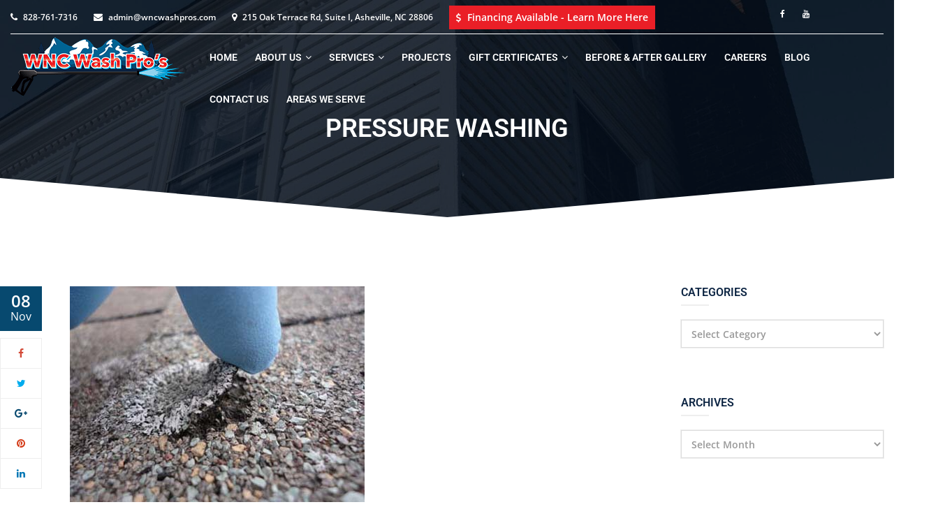

--- FILE ---
content_type: text/html; charset=UTF-8
request_url: https://www.wncwashpros.com/tag/pressure-washing/
body_size: 26711
content:
<!DOCTYPE html>
<html lang="en-US"
itemscope="itemscope" itemtype="http://schema.org/WebPage">
<head>
	<meta charset="UTF-8">
	<meta name="viewport" content="width=device-width, initial-scale=1">
	<link rel="profile" href="http://gmpg.org/xfn/11">
	<link rel="pingback" href="https://www.wncwashpros.com/xmlrpc.php">
	<meta name="google-site-verification" content="Acv46nHhrXnDhiHgZm6S-Lu91zQL97r_wQ3E7wdJ-Os" />
	<title>Tag: Pressure washing | WNC Wash Pros</title>

            <script data-no-defer="1" data-ezscrex="false" data-cfasync="false" data-pagespeed-no-defer data-cookieconsent="ignore">
                var ctPublicFunctions = {"_ajax_nonce":"9816e66045","_rest_nonce":"cb3192c532","_ajax_url":"\/wp-admin\/admin-ajax.php","_rest_url":"https:\/\/www.wncwashpros.com\/wp-json\/","data__cookies_type":"alternative","data__ajax_type":"rest","data__bot_detector_enabled":"1","data__frontend_data_log_enabled":1,"cookiePrefix":"","wprocket_detected":true,"host_url":"www.wncwashpros.com","text__ee_click_to_select":"Click to select the whole data","text__ee_original_email":"The complete one is","text__ee_got_it":"Got it","text__ee_blocked":"Blocked","text__ee_cannot_connect":"Cannot connect","text__ee_cannot_decode":"Can not decode email. Unknown reason","text__ee_email_decoder":"CleanTalk email decoder","text__ee_wait_for_decoding":"The magic is on the way!","text__ee_decoding_process":"Please wait a few seconds while we decode the contact data."}
            </script>
        
            <script data-no-defer="1" data-ezscrex="false" data-cfasync="false" data-pagespeed-no-defer data-cookieconsent="ignore">
                var ctPublic = {"_ajax_nonce":"9816e66045","settings__forms__check_internal":"0","settings__forms__check_external":"0","settings__forms__force_protection":"0","settings__forms__search_test":"1","settings__forms__wc_add_to_cart":"0","settings__data__bot_detector_enabled":"1","settings__sfw__anti_crawler":0,"blog_home":"https:\/\/www.wncwashpros.com\/","pixel__setting":"3","pixel__enabled":true,"pixel__url":null,"data__email_check_before_post":"1","data__email_check_exist_post":"1","data__cookies_type":"alternative","data__key_is_ok":true,"data__visible_fields_required":true,"wl_brandname":"Anti-Spam by CleanTalk","wl_brandname_short":"CleanTalk","ct_checkjs_key":"6d7e820bde726598ad9374fa30a51afa14dda6fe10c47152d066b1193667a8d2","emailEncoderPassKey":"9f709573bc95e467577484c3fd24cdef","bot_detector_forms_excluded":"W10=","advancedCacheExists":true,"varnishCacheExists":false,"wc_ajax_add_to_cart":true}
            </script>
        
<!-- The SEO Framework by Sybre Waaijer -->
<link rel="canonical" href="https://www.wncwashpros.com/tag/pressure-washing/" />
<meta property="og:type" content="website" />
<meta property="og:locale" content="en_US" />
<meta property="og:site_name" content="WNC Wash Pros" />
<meta property="og:title" content="Tag: Pressure washing | WNC Wash Pros" />
<meta property="og:url" content="https://www.wncwashpros.com/tag/pressure-washing/" />
<meta property="og:image" content="https://www.wncwashpros.com/wp-content/uploads/2018/12/cropped-favicon.png" />
<meta property="og:image:width" content="512" />
<meta property="og:image:height" content="512" />
<meta name="twitter:card" content="summary_large_image" />
<meta name="twitter:title" content="Tag: Pressure washing | WNC Wash Pros" />
<meta name="twitter:image" content="https://www.wncwashpros.com/wp-content/uploads/2018/12/cropped-favicon.png" />
<meta name="google-site-verification" content="pfVhlhjU1JmM4CIV0W1frNA9Qh6xjEk2rl7V0VWWH08" />
<meta name="msvalidate.01" content="30CA64CE8EAD1425611931CA492BA461" />
<script type="application/ld+json">{"@context":"https://schema.org","@graph":[{"@type":"WebSite","@id":"https://www.wncwashpros.com/#/schema/WebSite","url":"https://www.wncwashpros.com/","name":"WNC Wash Pros","inLanguage":"en-US","potentialAction":{"@type":"SearchAction","target":{"@type":"EntryPoint","urlTemplate":"https://www.wncwashpros.com/search/{search_term_string}/"},"query-input":"required name=search_term_string"},"publisher":{"@type":"Organization","@id":"https://www.wncwashpros.com/#/schema/Organization","name":"WNC Wash Pros","url":"https://www.wncwashpros.com/","logo":{"@type":"ImageObject","url":"https://www.wncwashpros.com/wp-content/uploads/2018/12/cropped-favicon.png","contentUrl":"https://www.wncwashpros.com/wp-content/uploads/2018/12/cropped-favicon.png","width":512,"height":512}}},{"@type":"CollectionPage","@id":"https://www.wncwashpros.com/tag/pressure-washing/","url":"https://www.wncwashpros.com/tag/pressure-washing/","name":"Tag: Pressure washing | WNC Wash Pros","inLanguage":"en-US","isPartOf":{"@id":"https://www.wncwashpros.com/#/schema/WebSite"},"breadcrumb":{"@type":"BreadcrumbList","@id":"https://www.wncwashpros.com/#/schema/BreadcrumbList","itemListElement":[{"@type":"ListItem","position":1,"item":"https://www.wncwashpros.com/","name":"WNC Wash Pros"},{"@type":"ListItem","position":2,"name":"Tag: Pressure washing"}]}}]}</script>
<!-- / The SEO Framework by Sybre Waaijer | 8.43ms meta | 6.55ms boot -->

<link rel='dns-prefetch' href='//fd.cleantalk.org' />


<!-- LCSEO current path: tag/pressure-washing -->
<!-- LCSEO: no overrides found -->
<style id='wp-img-auto-sizes-contain-inline-css' type='text/css'>
img:is([sizes=auto i],[sizes^="auto," i]){contain-intrinsic-size:3000px 1500px}
/*# sourceURL=wp-img-auto-sizes-contain-inline-css */
</style>
<style id='wp-block-library-inline-css' type='text/css'>
:root{--wp-block-synced-color:#7a00df;--wp-block-synced-color--rgb:122,0,223;--wp-bound-block-color:var(--wp-block-synced-color);--wp-editor-canvas-background:#ddd;--wp-admin-theme-color:#007cba;--wp-admin-theme-color--rgb:0,124,186;--wp-admin-theme-color-darker-10:#006ba1;--wp-admin-theme-color-darker-10--rgb:0,107,160.5;--wp-admin-theme-color-darker-20:#005a87;--wp-admin-theme-color-darker-20--rgb:0,90,135;--wp-admin-border-width-focus:2px}@media (min-resolution:192dpi){:root{--wp-admin-border-width-focus:1.5px}}.wp-element-button{cursor:pointer}:root .has-very-light-gray-background-color{background-color:#eee}:root .has-very-dark-gray-background-color{background-color:#313131}:root .has-very-light-gray-color{color:#eee}:root .has-very-dark-gray-color{color:#313131}:root .has-vivid-green-cyan-to-vivid-cyan-blue-gradient-background{background:linear-gradient(135deg,#00d084,#0693e3)}:root .has-purple-crush-gradient-background{background:linear-gradient(135deg,#34e2e4,#4721fb 50%,#ab1dfe)}:root .has-hazy-dawn-gradient-background{background:linear-gradient(135deg,#faaca8,#dad0ec)}:root .has-subdued-olive-gradient-background{background:linear-gradient(135deg,#fafae1,#67a671)}:root .has-atomic-cream-gradient-background{background:linear-gradient(135deg,#fdd79a,#004a59)}:root .has-nightshade-gradient-background{background:linear-gradient(135deg,#330968,#31cdcf)}:root .has-midnight-gradient-background{background:linear-gradient(135deg,#020381,#2874fc)}:root{--wp--preset--font-size--normal:16px;--wp--preset--font-size--huge:42px}.has-regular-font-size{font-size:1em}.has-larger-font-size{font-size:2.625em}.has-normal-font-size{font-size:var(--wp--preset--font-size--normal)}.has-huge-font-size{font-size:var(--wp--preset--font-size--huge)}.has-text-align-center{text-align:center}.has-text-align-left{text-align:left}.has-text-align-right{text-align:right}.has-fit-text{white-space:nowrap!important}#end-resizable-editor-section{display:none}.aligncenter{clear:both}.items-justified-left{justify-content:flex-start}.items-justified-center{justify-content:center}.items-justified-right{justify-content:flex-end}.items-justified-space-between{justify-content:space-between}.screen-reader-text{border:0;clip-path:inset(50%);height:1px;margin:-1px;overflow:hidden;padding:0;position:absolute;width:1px;word-wrap:normal!important}.screen-reader-text:focus{background-color:#ddd;clip-path:none;color:#444;display:block;font-size:1em;height:auto;left:5px;line-height:normal;padding:15px 23px 14px;text-decoration:none;top:5px;width:auto;z-index:100000}html :where(.has-border-color){border-style:solid}html :where([style*=border-top-color]){border-top-style:solid}html :where([style*=border-right-color]){border-right-style:solid}html :where([style*=border-bottom-color]){border-bottom-style:solid}html :where([style*=border-left-color]){border-left-style:solid}html :where([style*=border-width]){border-style:solid}html :where([style*=border-top-width]){border-top-style:solid}html :where([style*=border-right-width]){border-right-style:solid}html :where([style*=border-bottom-width]){border-bottom-style:solid}html :where([style*=border-left-width]){border-left-style:solid}html :where(img[class*=wp-image-]){height:auto;max-width:100%}:where(figure){margin:0 0 1em}html :where(.is-position-sticky){--wp-admin--admin-bar--position-offset:var(--wp-admin--admin-bar--height,0px)}@media screen and (max-width:600px){html :where(.is-position-sticky){--wp-admin--admin-bar--position-offset:0px}}

/*# sourceURL=wp-block-library-inline-css */
</style><style id='global-styles-inline-css' type='text/css'>
:root{--wp--preset--aspect-ratio--square: 1;--wp--preset--aspect-ratio--4-3: 4/3;--wp--preset--aspect-ratio--3-4: 3/4;--wp--preset--aspect-ratio--3-2: 3/2;--wp--preset--aspect-ratio--2-3: 2/3;--wp--preset--aspect-ratio--16-9: 16/9;--wp--preset--aspect-ratio--9-16: 9/16;--wp--preset--color--black: #000000;--wp--preset--color--cyan-bluish-gray: #abb8c3;--wp--preset--color--white: #ffffff;--wp--preset--color--pale-pink: #f78da7;--wp--preset--color--vivid-red: #cf2e2e;--wp--preset--color--luminous-vivid-orange: #ff6900;--wp--preset--color--luminous-vivid-amber: #fcb900;--wp--preset--color--light-green-cyan: #7bdcb5;--wp--preset--color--vivid-green-cyan: #00d084;--wp--preset--color--pale-cyan-blue: #8ed1fc;--wp--preset--color--vivid-cyan-blue: #0693e3;--wp--preset--color--vivid-purple: #9b51e0;--wp--preset--color--primary: #07496f;--wp--preset--color--title: #333333;--wp--preset--color--body: #999999;--wp--preset--color--border-input: #dddddd;--wp--preset--gradient--vivid-cyan-blue-to-vivid-purple: linear-gradient(135deg,rgb(6,147,227) 0%,rgb(155,81,224) 100%);--wp--preset--gradient--light-green-cyan-to-vivid-green-cyan: linear-gradient(135deg,rgb(122,220,180) 0%,rgb(0,208,130) 100%);--wp--preset--gradient--luminous-vivid-amber-to-luminous-vivid-orange: linear-gradient(135deg,rgb(252,185,0) 0%,rgb(255,105,0) 100%);--wp--preset--gradient--luminous-vivid-orange-to-vivid-red: linear-gradient(135deg,rgb(255,105,0) 0%,rgb(207,46,46) 100%);--wp--preset--gradient--very-light-gray-to-cyan-bluish-gray: linear-gradient(135deg,rgb(238,238,238) 0%,rgb(169,184,195) 100%);--wp--preset--gradient--cool-to-warm-spectrum: linear-gradient(135deg,rgb(74,234,220) 0%,rgb(151,120,209) 20%,rgb(207,42,186) 40%,rgb(238,44,130) 60%,rgb(251,105,98) 80%,rgb(254,248,76) 100%);--wp--preset--gradient--blush-light-purple: linear-gradient(135deg,rgb(255,206,236) 0%,rgb(152,150,240) 100%);--wp--preset--gradient--blush-bordeaux: linear-gradient(135deg,rgb(254,205,165) 0%,rgb(254,45,45) 50%,rgb(107,0,62) 100%);--wp--preset--gradient--luminous-dusk: linear-gradient(135deg,rgb(255,203,112) 0%,rgb(199,81,192) 50%,rgb(65,88,208) 100%);--wp--preset--gradient--pale-ocean: linear-gradient(135deg,rgb(255,245,203) 0%,rgb(182,227,212) 50%,rgb(51,167,181) 100%);--wp--preset--gradient--electric-grass: linear-gradient(135deg,rgb(202,248,128) 0%,rgb(113,206,126) 100%);--wp--preset--gradient--midnight: linear-gradient(135deg,rgb(2,3,129) 0%,rgb(40,116,252) 100%);--wp--preset--font-size--small: 13px;--wp--preset--font-size--medium: 20px;--wp--preset--font-size--large: 36px;--wp--preset--font-size--x-large: 42px;--wp--preset--spacing--20: 0.44rem;--wp--preset--spacing--30: 0.67rem;--wp--preset--spacing--40: 1rem;--wp--preset--spacing--50: 1.5rem;--wp--preset--spacing--60: 2.25rem;--wp--preset--spacing--70: 3.38rem;--wp--preset--spacing--80: 5.06rem;--wp--preset--shadow--natural: 6px 6px 9px rgba(0, 0, 0, 0.2);--wp--preset--shadow--deep: 12px 12px 50px rgba(0, 0, 0, 0.4);--wp--preset--shadow--sharp: 6px 6px 0px rgba(0, 0, 0, 0.2);--wp--preset--shadow--outlined: 6px 6px 0px -3px rgb(255, 255, 255), 6px 6px rgb(0, 0, 0);--wp--preset--shadow--crisp: 6px 6px 0px rgb(0, 0, 0);}:where(.is-layout-flex){gap: 0.5em;}:where(.is-layout-grid){gap: 0.5em;}body .is-layout-flex{display: flex;}.is-layout-flex{flex-wrap: wrap;align-items: center;}.is-layout-flex > :is(*, div){margin: 0;}body .is-layout-grid{display: grid;}.is-layout-grid > :is(*, div){margin: 0;}:where(.wp-block-columns.is-layout-flex){gap: 2em;}:where(.wp-block-columns.is-layout-grid){gap: 2em;}:where(.wp-block-post-template.is-layout-flex){gap: 1.25em;}:where(.wp-block-post-template.is-layout-grid){gap: 1.25em;}.has-black-color{color: var(--wp--preset--color--black) !important;}.has-cyan-bluish-gray-color{color: var(--wp--preset--color--cyan-bluish-gray) !important;}.has-white-color{color: var(--wp--preset--color--white) !important;}.has-pale-pink-color{color: var(--wp--preset--color--pale-pink) !important;}.has-vivid-red-color{color: var(--wp--preset--color--vivid-red) !important;}.has-luminous-vivid-orange-color{color: var(--wp--preset--color--luminous-vivid-orange) !important;}.has-luminous-vivid-amber-color{color: var(--wp--preset--color--luminous-vivid-amber) !important;}.has-light-green-cyan-color{color: var(--wp--preset--color--light-green-cyan) !important;}.has-vivid-green-cyan-color{color: var(--wp--preset--color--vivid-green-cyan) !important;}.has-pale-cyan-blue-color{color: var(--wp--preset--color--pale-cyan-blue) !important;}.has-vivid-cyan-blue-color{color: var(--wp--preset--color--vivid-cyan-blue) !important;}.has-vivid-purple-color{color: var(--wp--preset--color--vivid-purple) !important;}.has-black-background-color{background-color: var(--wp--preset--color--black) !important;}.has-cyan-bluish-gray-background-color{background-color: var(--wp--preset--color--cyan-bluish-gray) !important;}.has-white-background-color{background-color: var(--wp--preset--color--white) !important;}.has-pale-pink-background-color{background-color: var(--wp--preset--color--pale-pink) !important;}.has-vivid-red-background-color{background-color: var(--wp--preset--color--vivid-red) !important;}.has-luminous-vivid-orange-background-color{background-color: var(--wp--preset--color--luminous-vivid-orange) !important;}.has-luminous-vivid-amber-background-color{background-color: var(--wp--preset--color--luminous-vivid-amber) !important;}.has-light-green-cyan-background-color{background-color: var(--wp--preset--color--light-green-cyan) !important;}.has-vivid-green-cyan-background-color{background-color: var(--wp--preset--color--vivid-green-cyan) !important;}.has-pale-cyan-blue-background-color{background-color: var(--wp--preset--color--pale-cyan-blue) !important;}.has-vivid-cyan-blue-background-color{background-color: var(--wp--preset--color--vivid-cyan-blue) !important;}.has-vivid-purple-background-color{background-color: var(--wp--preset--color--vivid-purple) !important;}.has-black-border-color{border-color: var(--wp--preset--color--black) !important;}.has-cyan-bluish-gray-border-color{border-color: var(--wp--preset--color--cyan-bluish-gray) !important;}.has-white-border-color{border-color: var(--wp--preset--color--white) !important;}.has-pale-pink-border-color{border-color: var(--wp--preset--color--pale-pink) !important;}.has-vivid-red-border-color{border-color: var(--wp--preset--color--vivid-red) !important;}.has-luminous-vivid-orange-border-color{border-color: var(--wp--preset--color--luminous-vivid-orange) !important;}.has-luminous-vivid-amber-border-color{border-color: var(--wp--preset--color--luminous-vivid-amber) !important;}.has-light-green-cyan-border-color{border-color: var(--wp--preset--color--light-green-cyan) !important;}.has-vivid-green-cyan-border-color{border-color: var(--wp--preset--color--vivid-green-cyan) !important;}.has-pale-cyan-blue-border-color{border-color: var(--wp--preset--color--pale-cyan-blue) !important;}.has-vivid-cyan-blue-border-color{border-color: var(--wp--preset--color--vivid-cyan-blue) !important;}.has-vivid-purple-border-color{border-color: var(--wp--preset--color--vivid-purple) !important;}.has-vivid-cyan-blue-to-vivid-purple-gradient-background{background: var(--wp--preset--gradient--vivid-cyan-blue-to-vivid-purple) !important;}.has-light-green-cyan-to-vivid-green-cyan-gradient-background{background: var(--wp--preset--gradient--light-green-cyan-to-vivid-green-cyan) !important;}.has-luminous-vivid-amber-to-luminous-vivid-orange-gradient-background{background: var(--wp--preset--gradient--luminous-vivid-amber-to-luminous-vivid-orange) !important;}.has-luminous-vivid-orange-to-vivid-red-gradient-background{background: var(--wp--preset--gradient--luminous-vivid-orange-to-vivid-red) !important;}.has-very-light-gray-to-cyan-bluish-gray-gradient-background{background: var(--wp--preset--gradient--very-light-gray-to-cyan-bluish-gray) !important;}.has-cool-to-warm-spectrum-gradient-background{background: var(--wp--preset--gradient--cool-to-warm-spectrum) !important;}.has-blush-light-purple-gradient-background{background: var(--wp--preset--gradient--blush-light-purple) !important;}.has-blush-bordeaux-gradient-background{background: var(--wp--preset--gradient--blush-bordeaux) !important;}.has-luminous-dusk-gradient-background{background: var(--wp--preset--gradient--luminous-dusk) !important;}.has-pale-ocean-gradient-background{background: var(--wp--preset--gradient--pale-ocean) !important;}.has-electric-grass-gradient-background{background: var(--wp--preset--gradient--electric-grass) !important;}.has-midnight-gradient-background{background: var(--wp--preset--gradient--midnight) !important;}.has-small-font-size{font-size: var(--wp--preset--font-size--small) !important;}.has-medium-font-size{font-size: var(--wp--preset--font-size--medium) !important;}.has-large-font-size{font-size: var(--wp--preset--font-size--large) !important;}.has-x-large-font-size{font-size: var(--wp--preset--font-size--x-large) !important;}
/*# sourceURL=global-styles-inline-css */
</style>

<style id='classic-theme-styles-inline-css' type='text/css'>
/*! This file is auto-generated */
.wp-block-button__link{color:#fff;background-color:#32373c;border-radius:9999px;box-shadow:none;text-decoration:none;padding:calc(.667em + 2px) calc(1.333em + 2px);font-size:1.125em}.wp-block-file__button{background:#32373c;color:#fff;text-decoration:none}
/*# sourceURL=/wp-includes/css/classic-themes.min.css */
</style>
<link rel='stylesheet' id='wp-components-css' href='https://www.wncwashpros.com/wp-includes/css/dist/components/style.min.css?ver=1765300902' type='text/css' media='all' />
<link rel='stylesheet' id='wp-preferences-css' href='https://www.wncwashpros.com/wp-includes/css/dist/preferences/style.min.css?ver=1765300902' type='text/css' media='all' />
<link rel='stylesheet' id='wp-block-editor-css' href='https://www.wncwashpros.com/wp-includes/css/dist/block-editor/style.min.css?ver=1765300902' type='text/css' media='all' />
<link rel='stylesheet' id='popup-maker-block-library-style-css' href='https://www.wncwashpros.com/wp-content/plugins/popup-maker/dist/packages/block-library-style.css?ver=1765300982' type='text/css' media='all' />
<link rel='stylesheet' id='cleantalk-public-css-css' href='https://www.wncwashpros.com/wp-content/plugins/cleantalk-spam-protect/css/cleantalk-public.min.css?ver=1766553337' type='text/css' media='all' />
<link rel='stylesheet' id='cleantalk-email-decoder-css-css' href='https://www.wncwashpros.com/wp-content/plugins/cleantalk-spam-protect/css/cleantalk-email-decoder.min.css?ver=1766553337' type='text/css' media='all' />
<link rel='stylesheet' id='dashicons-css' href='https://www.wncwashpros.com/wp-includes/css/dashicons.min.css?ver=1765300902' type='text/css' media='all' />
<link rel='stylesheet' id='LeadConnector-css' href='https://www.wncwashpros.com/wp-content/plugins/leadconnector/public/css/lc-public.css?ver=1768972633' type='text/css' media='all' />
<link rel='stylesheet' id='lc-theme-fixes-css' href='https://www.wncwashpros.com/wp-content/plugins/leadconnector/assets/css/theme-fixes.css?ver=1768972633' type='text/css' media='all' />
<link rel='stylesheet' id='wpems-countdown-css-css' href='https://www.wncwashpros.com/wp-content/plugins/wp-events-manager/inc/libraries//countdown/css/jquery.countdown.css?ver=1765300988' type='text/css' media='all' />
<link rel='stylesheet' id='wpems-owl-carousel-css-css' href='https://www.wncwashpros.com/wp-content/plugins/wp-events-manager/inc/libraries//owl-carousel/css/owl.carousel.css?ver=1765300988' type='text/css' media='all' />
<link rel='stylesheet' id='wpems-magnific-popup-css-css' href='https://www.wncwashpros.com/wp-content/plugins/wp-events-manager/inc/libraries//magnific-popup/css/magnific-popup.css?ver=1765300988' type='text/css' media='all' />
<link rel='stylesheet' id='wpems-fronted-css-css' href='https://www.wncwashpros.com/wp-content/plugins/wp-events-manager/assets//css/frontend/events.css?ver=1765300988' type='text/css' media='all' />
<link rel='stylesheet' id='contact-form-7-css' href='https://www.wncwashpros.com/wp-content/plugins/contact-form-7/includes/css/styles.css?ver=1765300976' type='text/css' media='all' />
<link rel='stylesheet' id='wpcf7-redirect-script-frontend-css' href='https://www.wncwashpros.com/wp-content/plugins/wpcf7-redirect/build/assets/frontend-script.css?ver=1766553350' type='text/css' media='all' />
<link rel='stylesheet' id='thim-style-css' href='https://www.wncwashpros.com/wp-content/themes/landscaping-child/style.css?ver=1708628821' type='text/css' media='all' />
<link rel='stylesheet' id='popup-maker-site-css' href='//www.wncwashpros.com/wp-content/uploads/pum/pum-site-styles.css?generated=1745495805' type='text/css' media='all' />
<link rel='stylesheet' id='jquery-ui-smoothness-css' href='https://www.wncwashpros.com/wp-content/plugins/contact-form-7/includes/js/jquery-ui/themes/smoothness/jquery-ui.min.css?ver=1765300976' type='text/css' media='screen' />
<link rel='stylesheet' id='thim-parent-style-css' href='https://www.wncwashpros.com/wp-content/themes/landscaping/style.css?ver=1603385070' type='text/css' media='all' />
<link rel='stylesheet' id='thim-style-options-css' href='https://www.wncwashpros.com/wp-content/uploads/tc_stylesheets/landscaping.1736357403.css?ver=1736357403' type='text/css' media='all' />
<style id='rocket-lazyload-inline-css' type='text/css'>
.rll-youtube-player{position:relative;padding-bottom:56.23%;height:0;overflow:hidden;max-width:100%;}.rll-youtube-player:focus-within{outline: 2px solid currentColor;outline-offset: 5px;}.rll-youtube-player iframe{position:absolute;top:0;left:0;width:100%;height:100%;z-index:100;background:0 0}.rll-youtube-player img{bottom:0;display:block;left:0;margin:auto;max-width:100%;width:100%;position:absolute;right:0;top:0;border:none;height:auto;-webkit-transition:.4s all;-moz-transition:.4s all;transition:.4s all}.rll-youtube-player img:hover{-webkit-filter:brightness(75%)}.rll-youtube-player .play{height:100%;width:100%;left:0;top:0;position:absolute;background:url(https://www.wncwashpros.com/wp-content/plugins/wp-rocket/assets/img/youtube.png) no-repeat center;background-color: transparent !important;cursor:pointer;border:none;}
/*# sourceURL=rocket-lazyload-inline-css */
</style>
<script type="text/javascript" src="https://www.wncwashpros.com/wp-content/plugins/cleantalk-spam-protect/js/apbct-public-bundle.min.js?ver=1766553337" id="apbct-public-bundle.min-js-js" data-rocket-defer defer></script>
<script type="text/javascript" src="https://fd.cleantalk.org/ct-bot-detector-wrapper.js" id="ct_bot_detector-js" defer="defer" data-wp-strategy="defer"></script>
<script type="text/javascript" src="https://www.wncwashpros.com/wp-includes/js/jquery/jquery.min.js?ver=1765300902" id="jquery-core-js"></script>
<script type="text/javascript" src="https://www.wncwashpros.com/wp-includes/js/jquery/jquery-migrate.min.js?ver=1697029524" id="jquery-migrate-js"></script>
<script type="text/javascript" src="//www.wncwashpros.com/wp-content/plugins/revslider/sr6/assets/js/rbtools.min.js?ver=1765300942" async id="tp-tools-js"></script>
<script type="text/javascript" src="//www.wncwashpros.com/wp-content/plugins/revslider/sr6/assets/js/rs6.min.js?ver=1765300942" async id="revmin-js"></script>
<link rel="https://api.w.org/" href="https://www.wncwashpros.com/wp-json/" /><link rel="alternate" title="JSON" type="application/json" href="https://www.wncwashpros.com/wp-json/wp/v2/tags/73" /><!-- Meta Pixel Code -->
<script>
!function(f,b,e,v,n,t,s)
{if(f.fbq)return;n=f.fbq=function(){n.callMethod?
n.callMethod.apply(n,arguments):n.queue.push(arguments)};
if(!f._fbq)f._fbq=n;n.push=n;n.loaded=!0;n.version='2.0';
n.queue=[];t=b.createElement(e);t.async=!0;
t.src=v;s=b.getElementsByTagName(e)[0];
s.parentNode.insertBefore(t,s)}(window, document,'script',
'https://connect.facebook.net/en_US/fbevents.js');
fbq('init', '401135792560288');
fbq('track', 'PageView');
</script>
<noscript><img height="1" width="1" style="display:none"
src="https://www.facebook.com/tr?id=401135792560288&ev=PageView&noscript=1"
/></noscript>
<!-- End Meta Pixel Code --><script type="application/ld+json">
{
  "@context": "https://schema.org",
  "@type": "LocalBusiness",
  "name": "WNC Wash Pros",
  "image": "https://www.google.com/maps/uv?pb=!1s0x885989e422ce2c91%3A0x74f3320a23596fd8!5sWNC%20WASH%20PRO%27S!15sCgIgARICEAE&authuser=3#",
  "@id": "",
  "url": "https://www.wncwashpros.com/",
  "telephone": "(828) 492-3050",
  "address": {
    "@type": "PostalAddress",
    "streetAddress": "215 Oak Terrace Rd, Suite i",
    "addressLocality": "Asheville",
    "addressRegion": "NC",
    "postalCode": "28806",
    "addressCountry": "US"
  },
  "geo": {
    "@type": "GeoCoordinates",
    "latitude": 35.525237,
    "longitude": -82.608597
  } ,
  "sameAs": [
    "https://facebook.com/wncwashpros",
    "https://instagram.com/wncashpros"
  ] 
}
</script>
<script async src="https://www.googletagmanager.com/gtag/js?id=UA-125786821-17"></script><script>
				window.dataLayer = window.dataLayer || [];
				function gtag(){dataLayer.push(arguments);}
				gtag('js', new Date());gtag('config', 'UA-125786821-17', {"anonymize_ip":true,"allow_display_features":false,"link_attribution":false});</script>            <script type="text/javascript">
                function tc_insert_internal_css(css) {
                    var tc_style = document.createElement("style");
                    tc_style.type = "text/css";
                    tc_style.setAttribute('data-type', 'tc-internal-css');
                    var tc_style_content = document.createTextNode(css);
                    tc_style.appendChild(tc_style_content);
                    document.head.appendChild(tc_style);
                }
            </script>
			
<!-- Meta Pixel Code -->
<script type='text/javascript'>
!function(f,b,e,v,n,t,s){if(f.fbq)return;n=f.fbq=function(){n.callMethod?
n.callMethod.apply(n,arguments):n.queue.push(arguments)};if(!f._fbq)f._fbq=n;
n.push=n;n.loaded=!0;n.version='2.0';n.queue=[];t=b.createElement(e);t.async=!0;
t.src=v;s=b.getElementsByTagName(e)[0];s.parentNode.insertBefore(t,s)}(window,
document,'script','https://connect.facebook.net/en_US/fbevents.js');
</script>
<!-- End Meta Pixel Code -->
<script type='text/javascript'>var url = window.location.origin + '?ob=open-bridge';
            fbq('set', 'openbridge', '707156103238975', url);
fbq('init', '707156103238975', {}, {
    "agent": "wordpress-6.9-4.1.5"
})</script><script type='text/javascript'>
    fbq('track', 'PageView', []);
  </script><link rel="icon" href="https://www.wncwashpros.com/wp-content/uploads/2018/12/cropped-favicon-32x32.png" sizes="32x32" />
<link rel="icon" href="https://www.wncwashpros.com/wp-content/uploads/2018/12/cropped-favicon-192x192.png" sizes="192x192" />
<link rel="apple-touch-icon" href="https://www.wncwashpros.com/wp-content/uploads/2018/12/cropped-favicon-180x180.png" />
<meta name="msapplication-TileImage" content="https://www.wncwashpros.com/wp-content/uploads/2018/12/cropped-favicon-270x270.png" />
<script>function setREVStartSize(e){
			//window.requestAnimationFrame(function() {
				window.RSIW = window.RSIW===undefined ? window.innerWidth : window.RSIW;
				window.RSIH = window.RSIH===undefined ? window.innerHeight : window.RSIH;
				try {
					var pw = document.getElementById(e.c).parentNode.offsetWidth,
						newh;
					pw = pw===0 || isNaN(pw) || (e.l=="fullwidth" || e.layout=="fullwidth") ? window.RSIW : pw;
					e.tabw = e.tabw===undefined ? 0 : parseInt(e.tabw);
					e.thumbw = e.thumbw===undefined ? 0 : parseInt(e.thumbw);
					e.tabh = e.tabh===undefined ? 0 : parseInt(e.tabh);
					e.thumbh = e.thumbh===undefined ? 0 : parseInt(e.thumbh);
					e.tabhide = e.tabhide===undefined ? 0 : parseInt(e.tabhide);
					e.thumbhide = e.thumbhide===undefined ? 0 : parseInt(e.thumbhide);
					e.mh = e.mh===undefined || e.mh=="" || e.mh==="auto" ? 0 : parseInt(e.mh,0);
					if(e.layout==="fullscreen" || e.l==="fullscreen")
						newh = Math.max(e.mh,window.RSIH);
					else{
						e.gw = Array.isArray(e.gw) ? e.gw : [e.gw];
						for (var i in e.rl) if (e.gw[i]===undefined || e.gw[i]===0) e.gw[i] = e.gw[i-1];
						e.gh = e.el===undefined || e.el==="" || (Array.isArray(e.el) && e.el.length==0)? e.gh : e.el;
						e.gh = Array.isArray(e.gh) ? e.gh : [e.gh];
						for (var i in e.rl) if (e.gh[i]===undefined || e.gh[i]===0) e.gh[i] = e.gh[i-1];
											
						var nl = new Array(e.rl.length),
							ix = 0,
							sl;
						e.tabw = e.tabhide>=pw ? 0 : e.tabw;
						e.thumbw = e.thumbhide>=pw ? 0 : e.thumbw;
						e.tabh = e.tabhide>=pw ? 0 : e.tabh;
						e.thumbh = e.thumbhide>=pw ? 0 : e.thumbh;
						for (var i in e.rl) nl[i] = e.rl[i]<window.RSIW ? 0 : e.rl[i];
						sl = nl[0];
						for (var i in nl) if (sl>nl[i] && nl[i]>0) { sl = nl[i]; ix=i;}
						var m = pw>(e.gw[ix]+e.tabw+e.thumbw) ? 1 : (pw-(e.tabw+e.thumbw)) / (e.gw[ix]);
						newh =  (e.gh[ix] * m) + (e.tabh + e.thumbh);
					}
					var el = document.getElementById(e.c);
					if (el!==null && el) el.style.height = newh+"px";
					el = document.getElementById(e.c+"_wrapper");
					if (el!==null && el) {
						el.style.height = newh+"px";
						el.style.display = "block";
					}
				} catch(e){
					console.log("Failure at Presize of Slider:" + e)
				}
			//});
		  };</script>
<style id="thim-customizer-inline-styles">/* cyrillic-ext */
@font-face {
  font-family: 'Montserrat';
  font-style: normal;
  font-weight: 400;
  font-display: swap;
  src: url(https://www.wncwashpros.com/wp-content/uploads/thim-fonts/montserrat/JTUSjIg1_i6t8kCHKm459WRhyzbi.woff2) format('woff2');
  unicode-range: U+0460-052F, U+1C80-1C8A, U+20B4, U+2DE0-2DFF, U+A640-A69F, U+FE2E-FE2F;
}
/* cyrillic */
@font-face {
  font-family: 'Montserrat';
  font-style: normal;
  font-weight: 400;
  font-display: swap;
  src: url(https://www.wncwashpros.com/wp-content/uploads/thim-fonts/montserrat/JTUSjIg1_i6t8kCHKm459W1hyzbi.woff2) format('woff2');
  unicode-range: U+0301, U+0400-045F, U+0490-0491, U+04B0-04B1, U+2116;
}
/* vietnamese */
@font-face {
  font-family: 'Montserrat';
  font-style: normal;
  font-weight: 400;
  font-display: swap;
  src: url(https://www.wncwashpros.com/wp-content/uploads/thim-fonts/montserrat/JTUSjIg1_i6t8kCHKm459WZhyzbi.woff2) format('woff2');
  unicode-range: U+0102-0103, U+0110-0111, U+0128-0129, U+0168-0169, U+01A0-01A1, U+01AF-01B0, U+0300-0301, U+0303-0304, U+0308-0309, U+0323, U+0329, U+1EA0-1EF9, U+20AB;
}
/* latin-ext */
@font-face {
  font-family: 'Montserrat';
  font-style: normal;
  font-weight: 400;
  font-display: swap;
  src: url(https://www.wncwashpros.com/wp-content/uploads/thim-fonts/montserrat/JTUSjIg1_i6t8kCHKm459Wdhyzbi.woff2) format('woff2');
  unicode-range: U+0100-02BA, U+02BD-02C5, U+02C7-02CC, U+02CE-02D7, U+02DD-02FF, U+0304, U+0308, U+0329, U+1D00-1DBF, U+1E00-1E9F, U+1EF2-1EFF, U+2020, U+20A0-20AB, U+20AD-20C0, U+2113, U+2C60-2C7F, U+A720-A7FF;
}
/* latin */
@font-face {
  font-family: 'Montserrat';
  font-style: normal;
  font-weight: 400;
  font-display: swap;
  src: url(https://www.wncwashpros.com/wp-content/uploads/thim-fonts/montserrat/JTUSjIg1_i6t8kCHKm459Wlhyw.woff2) format('woff2');
  unicode-range: U+0000-00FF, U+0131, U+0152-0153, U+02BB-02BC, U+02C6, U+02DA, U+02DC, U+0304, U+0308, U+0329, U+2000-206F, U+20AC, U+2122, U+2191, U+2193, U+2212, U+2215, U+FEFF, U+FFFD;
}
/* cyrillic-ext */
@font-face {
  font-family: 'Montserrat';
  font-style: normal;
  font-weight: 600;
  font-display: swap;
  src: url(https://www.wncwashpros.com/wp-content/uploads/thim-fonts/montserrat/JTUSjIg1_i6t8kCHKm459WRhyzbi.woff2) format('woff2');
  unicode-range: U+0460-052F, U+1C80-1C8A, U+20B4, U+2DE0-2DFF, U+A640-A69F, U+FE2E-FE2F;
}
/* cyrillic */
@font-face {
  font-family: 'Montserrat';
  font-style: normal;
  font-weight: 600;
  font-display: swap;
  src: url(https://www.wncwashpros.com/wp-content/uploads/thim-fonts/montserrat/JTUSjIg1_i6t8kCHKm459W1hyzbi.woff2) format('woff2');
  unicode-range: U+0301, U+0400-045F, U+0490-0491, U+04B0-04B1, U+2116;
}
/* vietnamese */
@font-face {
  font-family: 'Montserrat';
  font-style: normal;
  font-weight: 600;
  font-display: swap;
  src: url(https://www.wncwashpros.com/wp-content/uploads/thim-fonts/montserrat/JTUSjIg1_i6t8kCHKm459WZhyzbi.woff2) format('woff2');
  unicode-range: U+0102-0103, U+0110-0111, U+0128-0129, U+0168-0169, U+01A0-01A1, U+01AF-01B0, U+0300-0301, U+0303-0304, U+0308-0309, U+0323, U+0329, U+1EA0-1EF9, U+20AB;
}
/* latin-ext */
@font-face {
  font-family: 'Montserrat';
  font-style: normal;
  font-weight: 600;
  font-display: swap;
  src: url(https://www.wncwashpros.com/wp-content/uploads/thim-fonts/montserrat/JTUSjIg1_i6t8kCHKm459Wdhyzbi.woff2) format('woff2');
  unicode-range: U+0100-02BA, U+02BD-02C5, U+02C7-02CC, U+02CE-02D7, U+02DD-02FF, U+0304, U+0308, U+0329, U+1D00-1DBF, U+1E00-1E9F, U+1EF2-1EFF, U+2020, U+20A0-20AB, U+20AD-20C0, U+2113, U+2C60-2C7F, U+A720-A7FF;
}
/* latin */
@font-face {
  font-family: 'Montserrat';
  font-style: normal;
  font-weight: 600;
  font-display: swap;
  src: url(https://www.wncwashpros.com/wp-content/uploads/thim-fonts/montserrat/JTUSjIg1_i6t8kCHKm459Wlhyw.woff2) format('woff2');
  unicode-range: U+0000-00FF, U+0131, U+0152-0153, U+02BB-02BC, U+02C6, U+02DA, U+02DC, U+0304, U+0308, U+0329, U+2000-206F, U+20AC, U+2122, U+2191, U+2193, U+2212, U+2215, U+FEFF, U+FFFD;
}
/* cyrillic-ext */
@font-face {
  font-family: 'Open Sans';
  font-style: normal;
  font-weight: 400;
  font-stretch: 100%;
  font-display: swap;
  src: url(https://www.wncwashpros.com/wp-content/uploads/thim-fonts/open-sans/memvYaGs126MiZpBA-UvWbX2vVnXBbObj2OVTSKmu1aB.woff2) format('woff2');
  unicode-range: U+0460-052F, U+1C80-1C8A, U+20B4, U+2DE0-2DFF, U+A640-A69F, U+FE2E-FE2F;
}
/* cyrillic */
@font-face {
  font-family: 'Open Sans';
  font-style: normal;
  font-weight: 400;
  font-stretch: 100%;
  font-display: swap;
  src: url(https://www.wncwashpros.com/wp-content/uploads/thim-fonts/open-sans/memvYaGs126MiZpBA-UvWbX2vVnXBbObj2OVTSumu1aB.woff2) format('woff2');
  unicode-range: U+0301, U+0400-045F, U+0490-0491, U+04B0-04B1, U+2116;
}
/* greek-ext */
@font-face {
  font-family: 'Open Sans';
  font-style: normal;
  font-weight: 400;
  font-stretch: 100%;
  font-display: swap;
  src: url(https://www.wncwashpros.com/wp-content/uploads/thim-fonts/open-sans/memvYaGs126MiZpBA-UvWbX2vVnXBbObj2OVTSOmu1aB.woff2) format('woff2');
  unicode-range: U+1F00-1FFF;
}
/* greek */
@font-face {
  font-family: 'Open Sans';
  font-style: normal;
  font-weight: 400;
  font-stretch: 100%;
  font-display: swap;
  src: url(https://www.wncwashpros.com/wp-content/uploads/thim-fonts/open-sans/memvYaGs126MiZpBA-UvWbX2vVnXBbObj2OVTSymu1aB.woff2) format('woff2');
  unicode-range: U+0370-0377, U+037A-037F, U+0384-038A, U+038C, U+038E-03A1, U+03A3-03FF;
}
/* hebrew */
@font-face {
  font-family: 'Open Sans';
  font-style: normal;
  font-weight: 400;
  font-stretch: 100%;
  font-display: swap;
  src: url(https://www.wncwashpros.com/wp-content/uploads/thim-fonts/open-sans/memvYaGs126MiZpBA-UvWbX2vVnXBbObj2OVTS2mu1aB.woff2) format('woff2');
  unicode-range: U+0307-0308, U+0590-05FF, U+200C-2010, U+20AA, U+25CC, U+FB1D-FB4F;
}
/* math */
@font-face {
  font-family: 'Open Sans';
  font-style: normal;
  font-weight: 400;
  font-stretch: 100%;
  font-display: swap;
  src: url(https://www.wncwashpros.com/wp-content/uploads/thim-fonts/open-sans/memvYaGs126MiZpBA-UvWbX2vVnXBbObj2OVTVOmu1aB.woff2) format('woff2');
  unicode-range: U+0302-0303, U+0305, U+0307-0308, U+0310, U+0312, U+0315, U+031A, U+0326-0327, U+032C, U+032F-0330, U+0332-0333, U+0338, U+033A, U+0346, U+034D, U+0391-03A1, U+03A3-03A9, U+03B1-03C9, U+03D1, U+03D5-03D6, U+03F0-03F1, U+03F4-03F5, U+2016-2017, U+2034-2038, U+203C, U+2040, U+2043, U+2047, U+2050, U+2057, U+205F, U+2070-2071, U+2074-208E, U+2090-209C, U+20D0-20DC, U+20E1, U+20E5-20EF, U+2100-2112, U+2114-2115, U+2117-2121, U+2123-214F, U+2190, U+2192, U+2194-21AE, U+21B0-21E5, U+21F1-21F2, U+21F4-2211, U+2213-2214, U+2216-22FF, U+2308-230B, U+2310, U+2319, U+231C-2321, U+2336-237A, U+237C, U+2395, U+239B-23B7, U+23D0, U+23DC-23E1, U+2474-2475, U+25AF, U+25B3, U+25B7, U+25BD, U+25C1, U+25CA, U+25CC, U+25FB, U+266D-266F, U+27C0-27FF, U+2900-2AFF, U+2B0E-2B11, U+2B30-2B4C, U+2BFE, U+3030, U+FF5B, U+FF5D, U+1D400-1D7FF, U+1EE00-1EEFF;
}
/* symbols */
@font-face {
  font-family: 'Open Sans';
  font-style: normal;
  font-weight: 400;
  font-stretch: 100%;
  font-display: swap;
  src: url(https://www.wncwashpros.com/wp-content/uploads/thim-fonts/open-sans/memvYaGs126MiZpBA-UvWbX2vVnXBbObj2OVTUGmu1aB.woff2) format('woff2');
  unicode-range: U+0001-000C, U+000E-001F, U+007F-009F, U+20DD-20E0, U+20E2-20E4, U+2150-218F, U+2190, U+2192, U+2194-2199, U+21AF, U+21E6-21F0, U+21F3, U+2218-2219, U+2299, U+22C4-22C6, U+2300-243F, U+2440-244A, U+2460-24FF, U+25A0-27BF, U+2800-28FF, U+2921-2922, U+2981, U+29BF, U+29EB, U+2B00-2BFF, U+4DC0-4DFF, U+FFF9-FFFB, U+10140-1018E, U+10190-1019C, U+101A0, U+101D0-101FD, U+102E0-102FB, U+10E60-10E7E, U+1D2C0-1D2D3, U+1D2E0-1D37F, U+1F000-1F0FF, U+1F100-1F1AD, U+1F1E6-1F1FF, U+1F30D-1F30F, U+1F315, U+1F31C, U+1F31E, U+1F320-1F32C, U+1F336, U+1F378, U+1F37D, U+1F382, U+1F393-1F39F, U+1F3A7-1F3A8, U+1F3AC-1F3AF, U+1F3C2, U+1F3C4-1F3C6, U+1F3CA-1F3CE, U+1F3D4-1F3E0, U+1F3ED, U+1F3F1-1F3F3, U+1F3F5-1F3F7, U+1F408, U+1F415, U+1F41F, U+1F426, U+1F43F, U+1F441-1F442, U+1F444, U+1F446-1F449, U+1F44C-1F44E, U+1F453, U+1F46A, U+1F47D, U+1F4A3, U+1F4B0, U+1F4B3, U+1F4B9, U+1F4BB, U+1F4BF, U+1F4C8-1F4CB, U+1F4D6, U+1F4DA, U+1F4DF, U+1F4E3-1F4E6, U+1F4EA-1F4ED, U+1F4F7, U+1F4F9-1F4FB, U+1F4FD-1F4FE, U+1F503, U+1F507-1F50B, U+1F50D, U+1F512-1F513, U+1F53E-1F54A, U+1F54F-1F5FA, U+1F610, U+1F650-1F67F, U+1F687, U+1F68D, U+1F691, U+1F694, U+1F698, U+1F6AD, U+1F6B2, U+1F6B9-1F6BA, U+1F6BC, U+1F6C6-1F6CF, U+1F6D3-1F6D7, U+1F6E0-1F6EA, U+1F6F0-1F6F3, U+1F6F7-1F6FC, U+1F700-1F7FF, U+1F800-1F80B, U+1F810-1F847, U+1F850-1F859, U+1F860-1F887, U+1F890-1F8AD, U+1F8B0-1F8BB, U+1F8C0-1F8C1, U+1F900-1F90B, U+1F93B, U+1F946, U+1F984, U+1F996, U+1F9E9, U+1FA00-1FA6F, U+1FA70-1FA7C, U+1FA80-1FA89, U+1FA8F-1FAC6, U+1FACE-1FADC, U+1FADF-1FAE9, U+1FAF0-1FAF8, U+1FB00-1FBFF;
}
/* vietnamese */
@font-face {
  font-family: 'Open Sans';
  font-style: normal;
  font-weight: 400;
  font-stretch: 100%;
  font-display: swap;
  src: url(https://www.wncwashpros.com/wp-content/uploads/thim-fonts/open-sans/memvYaGs126MiZpBA-UvWbX2vVnXBbObj2OVTSCmu1aB.woff2) format('woff2');
  unicode-range: U+0102-0103, U+0110-0111, U+0128-0129, U+0168-0169, U+01A0-01A1, U+01AF-01B0, U+0300-0301, U+0303-0304, U+0308-0309, U+0323, U+0329, U+1EA0-1EF9, U+20AB;
}
/* latin-ext */
@font-face {
  font-family: 'Open Sans';
  font-style: normal;
  font-weight: 400;
  font-stretch: 100%;
  font-display: swap;
  src: url(https://www.wncwashpros.com/wp-content/uploads/thim-fonts/open-sans/memvYaGs126MiZpBA-UvWbX2vVnXBbObj2OVTSGmu1aB.woff2) format('woff2');
  unicode-range: U+0100-02BA, U+02BD-02C5, U+02C7-02CC, U+02CE-02D7, U+02DD-02FF, U+0304, U+0308, U+0329, U+1D00-1DBF, U+1E00-1E9F, U+1EF2-1EFF, U+2020, U+20A0-20AB, U+20AD-20C0, U+2113, U+2C60-2C7F, U+A720-A7FF;
}
/* latin */
@font-face {
  font-family: 'Open Sans';
  font-style: normal;
  font-weight: 400;
  font-stretch: 100%;
  font-display: swap;
  src: url(https://www.wncwashpros.com/wp-content/uploads/thim-fonts/open-sans/memvYaGs126MiZpBA-UvWbX2vVnXBbObj2OVTS-muw.woff2) format('woff2');
  unicode-range: U+0000-00FF, U+0131, U+0152-0153, U+02BB-02BC, U+02C6, U+02DA, U+02DC, U+0304, U+0308, U+0329, U+2000-206F, U+20AC, U+2122, U+2191, U+2193, U+2212, U+2215, U+FEFF, U+FFFD;
}
/* cyrillic-ext */
@font-face {
  font-family: 'Open Sans';
  font-style: normal;
  font-weight: 600;
  font-stretch: 100%;
  font-display: swap;
  src: url(https://www.wncwashpros.com/wp-content/uploads/thim-fonts/open-sans/memvYaGs126MiZpBA-UvWbX2vVnXBbObj2OVTSKmu1aB.woff2) format('woff2');
  unicode-range: U+0460-052F, U+1C80-1C8A, U+20B4, U+2DE0-2DFF, U+A640-A69F, U+FE2E-FE2F;
}
/* cyrillic */
@font-face {
  font-family: 'Open Sans';
  font-style: normal;
  font-weight: 600;
  font-stretch: 100%;
  font-display: swap;
  src: url(https://www.wncwashpros.com/wp-content/uploads/thim-fonts/open-sans/memvYaGs126MiZpBA-UvWbX2vVnXBbObj2OVTSumu1aB.woff2) format('woff2');
  unicode-range: U+0301, U+0400-045F, U+0490-0491, U+04B0-04B1, U+2116;
}
/* greek-ext */
@font-face {
  font-family: 'Open Sans';
  font-style: normal;
  font-weight: 600;
  font-stretch: 100%;
  font-display: swap;
  src: url(https://www.wncwashpros.com/wp-content/uploads/thim-fonts/open-sans/memvYaGs126MiZpBA-UvWbX2vVnXBbObj2OVTSOmu1aB.woff2) format('woff2');
  unicode-range: U+1F00-1FFF;
}
/* greek */
@font-face {
  font-family: 'Open Sans';
  font-style: normal;
  font-weight: 600;
  font-stretch: 100%;
  font-display: swap;
  src: url(https://www.wncwashpros.com/wp-content/uploads/thim-fonts/open-sans/memvYaGs126MiZpBA-UvWbX2vVnXBbObj2OVTSymu1aB.woff2) format('woff2');
  unicode-range: U+0370-0377, U+037A-037F, U+0384-038A, U+038C, U+038E-03A1, U+03A3-03FF;
}
/* hebrew */
@font-face {
  font-family: 'Open Sans';
  font-style: normal;
  font-weight: 600;
  font-stretch: 100%;
  font-display: swap;
  src: url(https://www.wncwashpros.com/wp-content/uploads/thim-fonts/open-sans/memvYaGs126MiZpBA-UvWbX2vVnXBbObj2OVTS2mu1aB.woff2) format('woff2');
  unicode-range: U+0307-0308, U+0590-05FF, U+200C-2010, U+20AA, U+25CC, U+FB1D-FB4F;
}
/* math */
@font-face {
  font-family: 'Open Sans';
  font-style: normal;
  font-weight: 600;
  font-stretch: 100%;
  font-display: swap;
  src: url(https://www.wncwashpros.com/wp-content/uploads/thim-fonts/open-sans/memvYaGs126MiZpBA-UvWbX2vVnXBbObj2OVTVOmu1aB.woff2) format('woff2');
  unicode-range: U+0302-0303, U+0305, U+0307-0308, U+0310, U+0312, U+0315, U+031A, U+0326-0327, U+032C, U+032F-0330, U+0332-0333, U+0338, U+033A, U+0346, U+034D, U+0391-03A1, U+03A3-03A9, U+03B1-03C9, U+03D1, U+03D5-03D6, U+03F0-03F1, U+03F4-03F5, U+2016-2017, U+2034-2038, U+203C, U+2040, U+2043, U+2047, U+2050, U+2057, U+205F, U+2070-2071, U+2074-208E, U+2090-209C, U+20D0-20DC, U+20E1, U+20E5-20EF, U+2100-2112, U+2114-2115, U+2117-2121, U+2123-214F, U+2190, U+2192, U+2194-21AE, U+21B0-21E5, U+21F1-21F2, U+21F4-2211, U+2213-2214, U+2216-22FF, U+2308-230B, U+2310, U+2319, U+231C-2321, U+2336-237A, U+237C, U+2395, U+239B-23B7, U+23D0, U+23DC-23E1, U+2474-2475, U+25AF, U+25B3, U+25B7, U+25BD, U+25C1, U+25CA, U+25CC, U+25FB, U+266D-266F, U+27C0-27FF, U+2900-2AFF, U+2B0E-2B11, U+2B30-2B4C, U+2BFE, U+3030, U+FF5B, U+FF5D, U+1D400-1D7FF, U+1EE00-1EEFF;
}
/* symbols */
@font-face {
  font-family: 'Open Sans';
  font-style: normal;
  font-weight: 600;
  font-stretch: 100%;
  font-display: swap;
  src: url(https://www.wncwashpros.com/wp-content/uploads/thim-fonts/open-sans/memvYaGs126MiZpBA-UvWbX2vVnXBbObj2OVTUGmu1aB.woff2) format('woff2');
  unicode-range: U+0001-000C, U+000E-001F, U+007F-009F, U+20DD-20E0, U+20E2-20E4, U+2150-218F, U+2190, U+2192, U+2194-2199, U+21AF, U+21E6-21F0, U+21F3, U+2218-2219, U+2299, U+22C4-22C6, U+2300-243F, U+2440-244A, U+2460-24FF, U+25A0-27BF, U+2800-28FF, U+2921-2922, U+2981, U+29BF, U+29EB, U+2B00-2BFF, U+4DC0-4DFF, U+FFF9-FFFB, U+10140-1018E, U+10190-1019C, U+101A0, U+101D0-101FD, U+102E0-102FB, U+10E60-10E7E, U+1D2C0-1D2D3, U+1D2E0-1D37F, U+1F000-1F0FF, U+1F100-1F1AD, U+1F1E6-1F1FF, U+1F30D-1F30F, U+1F315, U+1F31C, U+1F31E, U+1F320-1F32C, U+1F336, U+1F378, U+1F37D, U+1F382, U+1F393-1F39F, U+1F3A7-1F3A8, U+1F3AC-1F3AF, U+1F3C2, U+1F3C4-1F3C6, U+1F3CA-1F3CE, U+1F3D4-1F3E0, U+1F3ED, U+1F3F1-1F3F3, U+1F3F5-1F3F7, U+1F408, U+1F415, U+1F41F, U+1F426, U+1F43F, U+1F441-1F442, U+1F444, U+1F446-1F449, U+1F44C-1F44E, U+1F453, U+1F46A, U+1F47D, U+1F4A3, U+1F4B0, U+1F4B3, U+1F4B9, U+1F4BB, U+1F4BF, U+1F4C8-1F4CB, U+1F4D6, U+1F4DA, U+1F4DF, U+1F4E3-1F4E6, U+1F4EA-1F4ED, U+1F4F7, U+1F4F9-1F4FB, U+1F4FD-1F4FE, U+1F503, U+1F507-1F50B, U+1F50D, U+1F512-1F513, U+1F53E-1F54A, U+1F54F-1F5FA, U+1F610, U+1F650-1F67F, U+1F687, U+1F68D, U+1F691, U+1F694, U+1F698, U+1F6AD, U+1F6B2, U+1F6B9-1F6BA, U+1F6BC, U+1F6C6-1F6CF, U+1F6D3-1F6D7, U+1F6E0-1F6EA, U+1F6F0-1F6F3, U+1F6F7-1F6FC, U+1F700-1F7FF, U+1F800-1F80B, U+1F810-1F847, U+1F850-1F859, U+1F860-1F887, U+1F890-1F8AD, U+1F8B0-1F8BB, U+1F8C0-1F8C1, U+1F900-1F90B, U+1F93B, U+1F946, U+1F984, U+1F996, U+1F9E9, U+1FA00-1FA6F, U+1FA70-1FA7C, U+1FA80-1FA89, U+1FA8F-1FAC6, U+1FACE-1FADC, U+1FADF-1FAE9, U+1FAF0-1FAF8, U+1FB00-1FBFF;
}
/* vietnamese */
@font-face {
  font-family: 'Open Sans';
  font-style: normal;
  font-weight: 600;
  font-stretch: 100%;
  font-display: swap;
  src: url(https://www.wncwashpros.com/wp-content/uploads/thim-fonts/open-sans/memvYaGs126MiZpBA-UvWbX2vVnXBbObj2OVTSCmu1aB.woff2) format('woff2');
  unicode-range: U+0102-0103, U+0110-0111, U+0128-0129, U+0168-0169, U+01A0-01A1, U+01AF-01B0, U+0300-0301, U+0303-0304, U+0308-0309, U+0323, U+0329, U+1EA0-1EF9, U+20AB;
}
/* latin-ext */
@font-face {
  font-family: 'Open Sans';
  font-style: normal;
  font-weight: 600;
  font-stretch: 100%;
  font-display: swap;
  src: url(https://www.wncwashpros.com/wp-content/uploads/thim-fonts/open-sans/memvYaGs126MiZpBA-UvWbX2vVnXBbObj2OVTSGmu1aB.woff2) format('woff2');
  unicode-range: U+0100-02BA, U+02BD-02C5, U+02C7-02CC, U+02CE-02D7, U+02DD-02FF, U+0304, U+0308, U+0329, U+1D00-1DBF, U+1E00-1E9F, U+1EF2-1EFF, U+2020, U+20A0-20AB, U+20AD-20C0, U+2113, U+2C60-2C7F, U+A720-A7FF;
}
/* latin */
@font-face {
  font-family: 'Open Sans';
  font-style: normal;
  font-weight: 600;
  font-stretch: 100%;
  font-display: swap;
  src: url(https://www.wncwashpros.com/wp-content/uploads/thim-fonts/open-sans/memvYaGs126MiZpBA-UvWbX2vVnXBbObj2OVTS-muw.woff2) format('woff2');
  unicode-range: U+0000-00FF, U+0131, U+0152-0153, U+02BB-02BC, U+02C6, U+02DA, U+02DC, U+0304, U+0308, U+0329, U+2000-206F, U+20AC, U+2122, U+2191, U+2193, U+2212, U+2215, U+FEFF, U+FFFD;
}
/* cyrillic-ext */
@font-face {
  font-family: 'Roboto';
  font-style: normal;
  font-weight: 400;
  font-stretch: 100%;
  font-display: swap;
  src: url(https://www.wncwashpros.com/wp-content/uploads/thim-fonts/roboto/KFO7CnqEu92Fr1ME7kSn66aGLdTylUAMa3GUBGEe.woff2) format('woff2');
  unicode-range: U+0460-052F, U+1C80-1C8A, U+20B4, U+2DE0-2DFF, U+A640-A69F, U+FE2E-FE2F;
}
/* cyrillic */
@font-face {
  font-family: 'Roboto';
  font-style: normal;
  font-weight: 400;
  font-stretch: 100%;
  font-display: swap;
  src: url(https://www.wncwashpros.com/wp-content/uploads/thim-fonts/roboto/KFO7CnqEu92Fr1ME7kSn66aGLdTylUAMa3iUBGEe.woff2) format('woff2');
  unicode-range: U+0301, U+0400-045F, U+0490-0491, U+04B0-04B1, U+2116;
}
/* greek-ext */
@font-face {
  font-family: 'Roboto';
  font-style: normal;
  font-weight: 400;
  font-stretch: 100%;
  font-display: swap;
  src: url(https://www.wncwashpros.com/wp-content/uploads/thim-fonts/roboto/KFO7CnqEu92Fr1ME7kSn66aGLdTylUAMa3CUBGEe.woff2) format('woff2');
  unicode-range: U+1F00-1FFF;
}
/* greek */
@font-face {
  font-family: 'Roboto';
  font-style: normal;
  font-weight: 400;
  font-stretch: 100%;
  font-display: swap;
  src: url(https://www.wncwashpros.com/wp-content/uploads/thim-fonts/roboto/KFO7CnqEu92Fr1ME7kSn66aGLdTylUAMa3-UBGEe.woff2) format('woff2');
  unicode-range: U+0370-0377, U+037A-037F, U+0384-038A, U+038C, U+038E-03A1, U+03A3-03FF;
}
/* math */
@font-face {
  font-family: 'Roboto';
  font-style: normal;
  font-weight: 400;
  font-stretch: 100%;
  font-display: swap;
  src: url(https://www.wncwashpros.com/wp-content/uploads/thim-fonts/roboto/KFO7CnqEu92Fr1ME7kSn66aGLdTylUAMawCUBGEe.woff2) format('woff2');
  unicode-range: U+0302-0303, U+0305, U+0307-0308, U+0310, U+0312, U+0315, U+031A, U+0326-0327, U+032C, U+032F-0330, U+0332-0333, U+0338, U+033A, U+0346, U+034D, U+0391-03A1, U+03A3-03A9, U+03B1-03C9, U+03D1, U+03D5-03D6, U+03F0-03F1, U+03F4-03F5, U+2016-2017, U+2034-2038, U+203C, U+2040, U+2043, U+2047, U+2050, U+2057, U+205F, U+2070-2071, U+2074-208E, U+2090-209C, U+20D0-20DC, U+20E1, U+20E5-20EF, U+2100-2112, U+2114-2115, U+2117-2121, U+2123-214F, U+2190, U+2192, U+2194-21AE, U+21B0-21E5, U+21F1-21F2, U+21F4-2211, U+2213-2214, U+2216-22FF, U+2308-230B, U+2310, U+2319, U+231C-2321, U+2336-237A, U+237C, U+2395, U+239B-23B7, U+23D0, U+23DC-23E1, U+2474-2475, U+25AF, U+25B3, U+25B7, U+25BD, U+25C1, U+25CA, U+25CC, U+25FB, U+266D-266F, U+27C0-27FF, U+2900-2AFF, U+2B0E-2B11, U+2B30-2B4C, U+2BFE, U+3030, U+FF5B, U+FF5D, U+1D400-1D7FF, U+1EE00-1EEFF;
}
/* symbols */
@font-face {
  font-family: 'Roboto';
  font-style: normal;
  font-weight: 400;
  font-stretch: 100%;
  font-display: swap;
  src: url(https://www.wncwashpros.com/wp-content/uploads/thim-fonts/roboto/KFO7CnqEu92Fr1ME7kSn66aGLdTylUAMaxKUBGEe.woff2) format('woff2');
  unicode-range: U+0001-000C, U+000E-001F, U+007F-009F, U+20DD-20E0, U+20E2-20E4, U+2150-218F, U+2190, U+2192, U+2194-2199, U+21AF, U+21E6-21F0, U+21F3, U+2218-2219, U+2299, U+22C4-22C6, U+2300-243F, U+2440-244A, U+2460-24FF, U+25A0-27BF, U+2800-28FF, U+2921-2922, U+2981, U+29BF, U+29EB, U+2B00-2BFF, U+4DC0-4DFF, U+FFF9-FFFB, U+10140-1018E, U+10190-1019C, U+101A0, U+101D0-101FD, U+102E0-102FB, U+10E60-10E7E, U+1D2C0-1D2D3, U+1D2E0-1D37F, U+1F000-1F0FF, U+1F100-1F1AD, U+1F1E6-1F1FF, U+1F30D-1F30F, U+1F315, U+1F31C, U+1F31E, U+1F320-1F32C, U+1F336, U+1F378, U+1F37D, U+1F382, U+1F393-1F39F, U+1F3A7-1F3A8, U+1F3AC-1F3AF, U+1F3C2, U+1F3C4-1F3C6, U+1F3CA-1F3CE, U+1F3D4-1F3E0, U+1F3ED, U+1F3F1-1F3F3, U+1F3F5-1F3F7, U+1F408, U+1F415, U+1F41F, U+1F426, U+1F43F, U+1F441-1F442, U+1F444, U+1F446-1F449, U+1F44C-1F44E, U+1F453, U+1F46A, U+1F47D, U+1F4A3, U+1F4B0, U+1F4B3, U+1F4B9, U+1F4BB, U+1F4BF, U+1F4C8-1F4CB, U+1F4D6, U+1F4DA, U+1F4DF, U+1F4E3-1F4E6, U+1F4EA-1F4ED, U+1F4F7, U+1F4F9-1F4FB, U+1F4FD-1F4FE, U+1F503, U+1F507-1F50B, U+1F50D, U+1F512-1F513, U+1F53E-1F54A, U+1F54F-1F5FA, U+1F610, U+1F650-1F67F, U+1F687, U+1F68D, U+1F691, U+1F694, U+1F698, U+1F6AD, U+1F6B2, U+1F6B9-1F6BA, U+1F6BC, U+1F6C6-1F6CF, U+1F6D3-1F6D7, U+1F6E0-1F6EA, U+1F6F0-1F6F3, U+1F6F7-1F6FC, U+1F700-1F7FF, U+1F800-1F80B, U+1F810-1F847, U+1F850-1F859, U+1F860-1F887, U+1F890-1F8AD, U+1F8B0-1F8BB, U+1F8C0-1F8C1, U+1F900-1F90B, U+1F93B, U+1F946, U+1F984, U+1F996, U+1F9E9, U+1FA00-1FA6F, U+1FA70-1FA7C, U+1FA80-1FA89, U+1FA8F-1FAC6, U+1FACE-1FADC, U+1FADF-1FAE9, U+1FAF0-1FAF8, U+1FB00-1FBFF;
}
/* vietnamese */
@font-face {
  font-family: 'Roboto';
  font-style: normal;
  font-weight: 400;
  font-stretch: 100%;
  font-display: swap;
  src: url(https://www.wncwashpros.com/wp-content/uploads/thim-fonts/roboto/KFO7CnqEu92Fr1ME7kSn66aGLdTylUAMa3OUBGEe.woff2) format('woff2');
  unicode-range: U+0102-0103, U+0110-0111, U+0128-0129, U+0168-0169, U+01A0-01A1, U+01AF-01B0, U+0300-0301, U+0303-0304, U+0308-0309, U+0323, U+0329, U+1EA0-1EF9, U+20AB;
}
/* latin-ext */
@font-face {
  font-family: 'Roboto';
  font-style: normal;
  font-weight: 400;
  font-stretch: 100%;
  font-display: swap;
  src: url(https://www.wncwashpros.com/wp-content/uploads/thim-fonts/roboto/KFO7CnqEu92Fr1ME7kSn66aGLdTylUAMa3KUBGEe.woff2) format('woff2');
  unicode-range: U+0100-02BA, U+02BD-02C5, U+02C7-02CC, U+02CE-02D7, U+02DD-02FF, U+0304, U+0308, U+0329, U+1D00-1DBF, U+1E00-1E9F, U+1EF2-1EFF, U+2020, U+20A0-20AB, U+20AD-20C0, U+2113, U+2C60-2C7F, U+A720-A7FF;
}
/* latin */
@font-face {
  font-family: 'Roboto';
  font-style: normal;
  font-weight: 400;
  font-stretch: 100%;
  font-display: swap;
  src: url(https://www.wncwashpros.com/wp-content/uploads/thim-fonts/roboto/KFO7CnqEu92Fr1ME7kSn66aGLdTylUAMa3yUBA.woff2) format('woff2');
  unicode-range: U+0000-00FF, U+0131, U+0152-0153, U+02BB-02BC, U+02C6, U+02DA, U+02DC, U+0304, U+0308, U+0329, U+2000-206F, U+20AC, U+2122, U+2191, U+2193, U+2212, U+2215, U+FEFF, U+FFFD;
}
/* cyrillic-ext */
@font-face {
  font-family: 'Roboto';
  font-style: normal;
  font-weight: 600;
  font-stretch: 100%;
  font-display: swap;
  src: url(https://www.wncwashpros.com/wp-content/uploads/thim-fonts/roboto/KFO7CnqEu92Fr1ME7kSn66aGLdTylUAMa3GUBGEe.woff2) format('woff2');
  unicode-range: U+0460-052F, U+1C80-1C8A, U+20B4, U+2DE0-2DFF, U+A640-A69F, U+FE2E-FE2F;
}
/* cyrillic */
@font-face {
  font-family: 'Roboto';
  font-style: normal;
  font-weight: 600;
  font-stretch: 100%;
  font-display: swap;
  src: url(https://www.wncwashpros.com/wp-content/uploads/thim-fonts/roboto/KFO7CnqEu92Fr1ME7kSn66aGLdTylUAMa3iUBGEe.woff2) format('woff2');
  unicode-range: U+0301, U+0400-045F, U+0490-0491, U+04B0-04B1, U+2116;
}
/* greek-ext */
@font-face {
  font-family: 'Roboto';
  font-style: normal;
  font-weight: 600;
  font-stretch: 100%;
  font-display: swap;
  src: url(https://www.wncwashpros.com/wp-content/uploads/thim-fonts/roboto/KFO7CnqEu92Fr1ME7kSn66aGLdTylUAMa3CUBGEe.woff2) format('woff2');
  unicode-range: U+1F00-1FFF;
}
/* greek */
@font-face {
  font-family: 'Roboto';
  font-style: normal;
  font-weight: 600;
  font-stretch: 100%;
  font-display: swap;
  src: url(https://www.wncwashpros.com/wp-content/uploads/thim-fonts/roboto/KFO7CnqEu92Fr1ME7kSn66aGLdTylUAMa3-UBGEe.woff2) format('woff2');
  unicode-range: U+0370-0377, U+037A-037F, U+0384-038A, U+038C, U+038E-03A1, U+03A3-03FF;
}
/* math */
@font-face {
  font-family: 'Roboto';
  font-style: normal;
  font-weight: 600;
  font-stretch: 100%;
  font-display: swap;
  src: url(https://www.wncwashpros.com/wp-content/uploads/thim-fonts/roboto/KFO7CnqEu92Fr1ME7kSn66aGLdTylUAMawCUBGEe.woff2) format('woff2');
  unicode-range: U+0302-0303, U+0305, U+0307-0308, U+0310, U+0312, U+0315, U+031A, U+0326-0327, U+032C, U+032F-0330, U+0332-0333, U+0338, U+033A, U+0346, U+034D, U+0391-03A1, U+03A3-03A9, U+03B1-03C9, U+03D1, U+03D5-03D6, U+03F0-03F1, U+03F4-03F5, U+2016-2017, U+2034-2038, U+203C, U+2040, U+2043, U+2047, U+2050, U+2057, U+205F, U+2070-2071, U+2074-208E, U+2090-209C, U+20D0-20DC, U+20E1, U+20E5-20EF, U+2100-2112, U+2114-2115, U+2117-2121, U+2123-214F, U+2190, U+2192, U+2194-21AE, U+21B0-21E5, U+21F1-21F2, U+21F4-2211, U+2213-2214, U+2216-22FF, U+2308-230B, U+2310, U+2319, U+231C-2321, U+2336-237A, U+237C, U+2395, U+239B-23B7, U+23D0, U+23DC-23E1, U+2474-2475, U+25AF, U+25B3, U+25B7, U+25BD, U+25C1, U+25CA, U+25CC, U+25FB, U+266D-266F, U+27C0-27FF, U+2900-2AFF, U+2B0E-2B11, U+2B30-2B4C, U+2BFE, U+3030, U+FF5B, U+FF5D, U+1D400-1D7FF, U+1EE00-1EEFF;
}
/* symbols */
@font-face {
  font-family: 'Roboto';
  font-style: normal;
  font-weight: 600;
  font-stretch: 100%;
  font-display: swap;
  src: url(https://www.wncwashpros.com/wp-content/uploads/thim-fonts/roboto/KFO7CnqEu92Fr1ME7kSn66aGLdTylUAMaxKUBGEe.woff2) format('woff2');
  unicode-range: U+0001-000C, U+000E-001F, U+007F-009F, U+20DD-20E0, U+20E2-20E4, U+2150-218F, U+2190, U+2192, U+2194-2199, U+21AF, U+21E6-21F0, U+21F3, U+2218-2219, U+2299, U+22C4-22C6, U+2300-243F, U+2440-244A, U+2460-24FF, U+25A0-27BF, U+2800-28FF, U+2921-2922, U+2981, U+29BF, U+29EB, U+2B00-2BFF, U+4DC0-4DFF, U+FFF9-FFFB, U+10140-1018E, U+10190-1019C, U+101A0, U+101D0-101FD, U+102E0-102FB, U+10E60-10E7E, U+1D2C0-1D2D3, U+1D2E0-1D37F, U+1F000-1F0FF, U+1F100-1F1AD, U+1F1E6-1F1FF, U+1F30D-1F30F, U+1F315, U+1F31C, U+1F31E, U+1F320-1F32C, U+1F336, U+1F378, U+1F37D, U+1F382, U+1F393-1F39F, U+1F3A7-1F3A8, U+1F3AC-1F3AF, U+1F3C2, U+1F3C4-1F3C6, U+1F3CA-1F3CE, U+1F3D4-1F3E0, U+1F3ED, U+1F3F1-1F3F3, U+1F3F5-1F3F7, U+1F408, U+1F415, U+1F41F, U+1F426, U+1F43F, U+1F441-1F442, U+1F444, U+1F446-1F449, U+1F44C-1F44E, U+1F453, U+1F46A, U+1F47D, U+1F4A3, U+1F4B0, U+1F4B3, U+1F4B9, U+1F4BB, U+1F4BF, U+1F4C8-1F4CB, U+1F4D6, U+1F4DA, U+1F4DF, U+1F4E3-1F4E6, U+1F4EA-1F4ED, U+1F4F7, U+1F4F9-1F4FB, U+1F4FD-1F4FE, U+1F503, U+1F507-1F50B, U+1F50D, U+1F512-1F513, U+1F53E-1F54A, U+1F54F-1F5FA, U+1F610, U+1F650-1F67F, U+1F687, U+1F68D, U+1F691, U+1F694, U+1F698, U+1F6AD, U+1F6B2, U+1F6B9-1F6BA, U+1F6BC, U+1F6C6-1F6CF, U+1F6D3-1F6D7, U+1F6E0-1F6EA, U+1F6F0-1F6F3, U+1F6F7-1F6FC, U+1F700-1F7FF, U+1F800-1F80B, U+1F810-1F847, U+1F850-1F859, U+1F860-1F887, U+1F890-1F8AD, U+1F8B0-1F8BB, U+1F8C0-1F8C1, U+1F900-1F90B, U+1F93B, U+1F946, U+1F984, U+1F996, U+1F9E9, U+1FA00-1FA6F, U+1FA70-1FA7C, U+1FA80-1FA89, U+1FA8F-1FAC6, U+1FACE-1FADC, U+1FADF-1FAE9, U+1FAF0-1FAF8, U+1FB00-1FBFF;
}
/* vietnamese */
@font-face {
  font-family: 'Roboto';
  font-style: normal;
  font-weight: 600;
  font-stretch: 100%;
  font-display: swap;
  src: url(https://www.wncwashpros.com/wp-content/uploads/thim-fonts/roboto/KFO7CnqEu92Fr1ME7kSn66aGLdTylUAMa3OUBGEe.woff2) format('woff2');
  unicode-range: U+0102-0103, U+0110-0111, U+0128-0129, U+0168-0169, U+01A0-01A1, U+01AF-01B0, U+0300-0301, U+0303-0304, U+0308-0309, U+0323, U+0329, U+1EA0-1EF9, U+20AB;
}
/* latin-ext */
@font-face {
  font-family: 'Roboto';
  font-style: normal;
  font-weight: 600;
  font-stretch: 100%;
  font-display: swap;
  src: url(https://www.wncwashpros.com/wp-content/uploads/thim-fonts/roboto/KFO7CnqEu92Fr1ME7kSn66aGLdTylUAMa3KUBGEe.woff2) format('woff2');
  unicode-range: U+0100-02BA, U+02BD-02C5, U+02C7-02CC, U+02CE-02D7, U+02DD-02FF, U+0304, U+0308, U+0329, U+1D00-1DBF, U+1E00-1E9F, U+1EF2-1EFF, U+2020, U+20A0-20AB, U+20AD-20C0, U+2113, U+2C60-2C7F, U+A720-A7FF;
}
/* latin */
@font-face {
  font-family: 'Roboto';
  font-style: normal;
  font-weight: 600;
  font-stretch: 100%;
  font-display: swap;
  src: url(https://www.wncwashpros.com/wp-content/uploads/thim-fonts/roboto/KFO7CnqEu92Fr1ME7kSn66aGLdTylUAMa3yUBA.woff2) format('woff2');
  unicode-range: U+0000-00FF, U+0131, U+0152-0153, U+02BB-02BC, U+02C6, U+02DA, U+02DC, U+0304, U+0308, U+0329, U+2000-206F, U+20AC, U+2122, U+2191, U+2193, U+2212, U+2215, U+FEFF, U+FFFD;
}</style><noscript><style id="rocket-lazyload-nojs-css">.rll-youtube-player, [data-lazy-src]{display:none !important;}</style></noscript>
    		<meta name="facebook-domain-verification" content="j0cds275n2jzu7ogpdc7632es23p1g" />
	
	<script> !function (w, d, t) {   w.TiktokAnalyticsObject=t;var ttq=w[t]=w[t]||[];ttq.methods=["page","track","identify","instances","debug","on","off","once","ready","alias","group","enableCookie","disableCookie"],ttq.setAndDefer=function(t,e){t[e]=function(){t.push([e].concat(Array.prototype.slice.call(arguments,0)))}};for(var i=0;i<ttq.methods.length;i++)ttq.setAndDefer(ttq,ttq.methods[i]);ttq.instance=function(t){for(var e=ttq._i[t]||[],n=0;n<ttq.methods.length;n++)ttq.setAndDefer(e,ttq.methods[n]);return e},ttq.load=function(e,n){var i="https://analytics.tiktok.com/i18n/pixel/events.js";ttq._i=ttq._i||{},ttq._i[e]=[],ttq._i[e]._u=i,ttq._t=ttq._t||{},ttq._t[e]=+new Date,ttq._o=ttq._o||{},ttq._o[e]=n||{};var o=document.createElement("script");o.type="text/javascript",o.async=!0,o.src=i+"?sdkid="+e+"&lib="+t;var a=document.getElementsByTagName("script")[0];a.parentNode.insertBefore(o,a)};   ttq.load('C9U1V5RC77U4P6752SK0');   ttq.page(); }(window, document, 'ttq'); </script>
	
<script type="text/javascript">
!function(){var geq=window.geq=window.geq||[];if(geq.initialize) return;if (geq.invoked){if (window.console && console.error) {console.error("GE snippet included twice.");}return;}geq.invoked = true;geq.methods = ["page", "suppress", "trackOrder", "identify", "addToCart"];geq.factory = function(method){return function(){var args = Array.prototype.slice.call(arguments);args.unshift(method);geq.push(args);return geq;};};for (var i = 0; i < geq.methods.length; i++) {var key = geq.methods[i];geq[key] = geq.factory(key);}geq.load = function(key){var script = document.createElement("script");script.type = "text/javascript";script.async = true;if (location.href.includes("vge=true")) {script.src = "https://s3-us-west-2.amazonaws.com/jsstore/a/" + key + "/ge.js?v=" + Math.random();} else {script.src = "https://s3-us-west-2.amazonaws.com/jsstore/a/" + key + "/ge.js";}var first = document.getElementsByTagName("script")[0];first.parentNode.insertBefore(script, first);};geq.SNIPPET_VERSION = "1.5.1";
geq.load("V3VHXQQ");}();
</script>
<script>geq.trackOrder({order_number: "{{ ORDER_NUMBER }}", order_amount: "{{ DOLLAR VALUE }}", order_email: "{{ ORDER EMAIL }}"})</script>
	

	<script async src="https://pagead2.googlesyndication.com/pagead/js/adsbygoogle.js?client=ca-pub-1030552502599751" crossorigin="anonymous"></script>
	
	

<link rel='stylesheet' id='siteorigin-panels-front-css' href='https://www.wncwashpros.com/wp-content/plugins/siteorigin-panels/css/front-flex.min.css?ver=1768346019' type='text/css' media='all' />
<link rel='stylesheet' id='rs-plugin-settings-css' href='//www.wncwashpros.com/wp-content/plugins/revslider/sr6/assets/css/rs6.css' type='text/css' media='all' />
<style id='rs-plugin-settings-inline-css' type='text/css'>
#rs-demo-id {}
/*# sourceURL=rs-plugin-settings-inline-css */
</style>
<meta name="generator" content="WP Rocket 3.18.2" data-wpr-features="wpr_defer_js wpr_lazyload_images wpr_lazyload_iframes wpr_image_dimensions wpr_desktop" /></head>
<body class="archive tag tag-pressure-washing tag-73 wp-theme-landscaping wp-child-theme-landscaping-child group-blog thim_header_custom_style thim_header_style5 thim_fixedmenu thim_header_overlay no-width">
	<!--  Clickcease.com tracking-->
<script type='text/javascript'>var script = document.createElement('script');
script.async = true; script.type = 'text/javascript';
var target = 'https://www.clickcease.com/monitor/stat.js';
script.src = target;var elem = document.head;elem.appendChild(script);
</script>
<noscript>
<a href='https://www.clickcease.com' rel='nofollow'><img src='https://monitor.clickcease.com/stats/stats.aspx' alt='ClickCease'/></a>
</noscript>
<!--  Clickcease.com tracking-->
	<!--<div class="wrapper-container aleart" style="background:#EA1F27; color:white;">
		<div class="container site-content" style="padding:6px 5px;">
		Covid-19 Update: We are offering estimates and cleaning during this crisis while following all NC/CDC/OSAH regulations.
	</div>-->
	</div>

<div data-rocket-location-hash="96ccff2806030891a0526b7e5e08e874" class="thim-menu not_line mobile-not-line">
	<span class="close-menu"><i class="fa fa-times"></i></span>
	<div data-rocket-location-hash="5ba051d6a45389b8cac6d0035c424b55" class="main-menu">
		<ul class="nav navbar-nav">
			<li id="menu-item-5768" class="menu-item menu-item-type-post_type menu-item-object-page menu-item-home menu-item-5768 tc-menu-item tc-menu-depth-0 tc-menu-align-left tc-menu-layout-default"><a href="https://www.wncwashpros.com/" class="tc-menu-inner">Home</a></li>
<li id="menu-item-5769" class="menu-item menu-item-type-post_type menu-item-object-page menu-item-has-children menu-item-5769 tc-menu-item tc-menu-depth-0 tc-menu-align-left tc-menu-layout-default"><a href="https://www.wncwashpros.com/about-us/" class="tc-menu-inner">About Us</a>
<ul class="sub-menu">
	<li id="menu-item-5771" class="menu-item menu-item-type-post_type menu-item-object-page menu-item-5771 tc-menu-item tc-menu-depth-1 tc-menu-align-left"><a href="https://www.wncwashpros.com/contact-us/" class="tc-menu-inner tc-megamenu-title">Contact Us</a></li>
	<li id="menu-item-5775" class="menu-item menu-item-type-post_type menu-item-object-page menu-item-5775 tc-menu-item tc-menu-depth-1 tc-menu-align-left"><a href="https://www.wncwashpros.com/services/faqs/" class="tc-menu-inner tc-megamenu-title">FAQ’S</a></li>
	<li id="menu-item-6569" class="menu-item menu-item-type-post_type menu-item-object-page menu-item-6569 tc-menu-item tc-menu-depth-1 tc-menu-align-left"><a href="https://www.wncwashpros.com/services/clean-roofs/" class="tc-menu-inner tc-megamenu-title">Clean Roofs</a></li>
	<li id="menu-item-5772" class="menu-item menu-item-type-post_type menu-item-object-page menu-item-5772 tc-menu-item tc-menu-depth-1 tc-menu-align-left"><a href="https://www.wncwashpros.com/before-after-gallery/" class="tc-menu-inner tc-megamenu-title">Before &#038; After Gallery</a></li>
	<li id="menu-item-6754" class="menu-item menu-item-type-post_type menu-item-object-page menu-item-6754 tc-menu-item tc-menu-depth-1 tc-menu-align-left"><a href="https://www.wncwashpros.com/services/pressure-washing-asheville-nc/" class="tc-menu-inner tc-megamenu-title">Pressure Washing Asheville NC</a></li>
	<li id="menu-item-5773" class="menu-item menu-item-type-post_type menu-item-object-page menu-item-5773 tc-menu-item tc-menu-depth-1 tc-menu-align-left"><a href="https://www.wncwashpros.com/reviews/" class="tc-menu-inner tc-megamenu-title">Reviews</a></li>
	<li id="menu-item-6799" class="menu-item menu-item-type-post_type menu-item-object-page menu-item-6799 tc-menu-item tc-menu-depth-1 tc-menu-align-left"><a href="https://www.wncwashpros.com/about-us/referral-program/" class="tc-menu-inner tc-megamenu-title">Referral Program</a></li>
	<li id="menu-item-5779" class="menu-item menu-item-type-post_type menu-item-object-page menu-item-5779 tc-menu-item tc-menu-depth-1 tc-menu-align-left"><a href="https://www.wncwashpros.com/services/thank-you/" class="tc-menu-inner tc-megamenu-title">Thank You For Allowing Us To Present Our Services To You</a></li>
	<li id="menu-item-5838" class="menu-item menu-item-type-post_type menu-item-object-page menu-item-5838 tc-menu-item tc-menu-depth-1 tc-menu-align-left"><a href="https://www.wncwashpros.com/soft-cleaning-vs-pressure-washing/" class="tc-menu-inner tc-megamenu-title">Soft Cleaning vs Pressure Washing</a></li>
	<li id="menu-item-6619" class="menu-item menu-item-type-post_type menu-item-object-page menu-item-6619 tc-menu-item tc-menu-depth-1 tc-menu-align-left"><a href="https://www.wncwashpros.com/about-us/hiring-us-made-simple/" class="tc-menu-inner tc-megamenu-title">Why Hiring WNC Wash Pro’s Is An Easy Choice</a></li>
</ul><!-- End wrapper ul sub -->
</li>
<li id="menu-item-5428" class="menu-item menu-item-type-post_type menu-item-object-page menu-item-has-children menu-item-5428 tc-menu-item tc-menu-depth-0 tc-menu-align-left tc-menu-layout-default"><a href="https://www.wncwashpros.com/services/" class="tc-menu-inner">Services</a>
<ul class="sub-menu">
	<li id="menu-item-6769" class="menu-item menu-item-type-post_type menu-item-object-page menu-item-6769 tc-menu-item tc-menu-depth-1 tc-menu-align-left"><a href="https://www.wncwashpros.com/services/concrete-driveway-cleaning/" class="tc-menu-inner tc-megamenu-title">Concrete &#038; Driveway Cleaning</a></li>
	<li id="menu-item-8667" class="menu-item menu-item-type-post_type menu-item-object-page menu-item-8667 tc-menu-item tc-menu-depth-1 tc-menu-align-left"><a href="https://www.wncwashpros.com/house-washing/" class="tc-menu-inner tc-megamenu-title">House Washing</a></li>
	<li id="menu-item-5778" class="menu-item menu-item-type-post_type menu-item-object-page menu-item-5778 tc-menu-item tc-menu-depth-1 tc-menu-align-left"><a href="https://www.wncwashpros.com/services/commercial-pressure-washing/" class="tc-menu-inner tc-megamenu-title">Commerical Pressure Washing</a></li>
	<li id="menu-item-8895" class="menu-item menu-item-type-post_type menu-item-object-page menu-item-8895 tc-menu-item tc-menu-depth-1 tc-menu-align-left"><a href="https://www.wncwashpros.com/building-washing/" class="tc-menu-inner tc-megamenu-title">Building Washing</a></li>
	<li id="menu-item-5776" class="menu-item menu-item-type-post_type menu-item-object-page menu-item-5776 tc-menu-item tc-menu-depth-1 tc-menu-align-left"><a href="https://www.wncwashpros.com/services/deck-fence-washing/" class="tc-menu-inner tc-megamenu-title">Deck &#038; Fence Cleaning</a></li>
	<li id="menu-item-9706" class="menu-item menu-item-type-post_type menu-item-object-page menu-item-9706 tc-menu-item tc-menu-depth-1 tc-menu-align-left"><a href="https://www.wncwashpros.com/services/concrete-sealing/" class="tc-menu-inner tc-megamenu-title">Concrete Sealing</a></li>
	<li id="menu-item-5780" class="menu-item menu-item-type-post_type menu-item-object-page menu-item-5780 tc-menu-item tc-menu-depth-1 tc-menu-align-left"><a href="https://www.wncwashpros.com/services/graffiti-removal/" class="tc-menu-inner tc-megamenu-title">Graffiti Removal</a></li>
	<li id="menu-item-6454" class="menu-item menu-item-type-post_type menu-item-object-page menu-item-6454 tc-menu-item tc-menu-depth-1 tc-menu-align-left"><a href="https://www.wncwashpros.com/services/pressure-washing/" class="tc-menu-inner tc-megamenu-title">Pressure Washing</a></li>
	<li id="menu-item-6789" class="menu-item menu-item-type-post_type menu-item-object-page menu-item-6789 tc-menu-item tc-menu-depth-1 tc-menu-align-left"><a href="https://www.wncwashpros.com/services/roof-cleaning/" class="tc-menu-inner tc-megamenu-title">Roof Cleaning</a></li>
	<li id="menu-item-5781" class="menu-item menu-item-type-post_type menu-item-object-page menu-item-5781 tc-menu-item tc-menu-depth-1 tc-menu-align-left"><a href="https://www.wncwashpros.com/services/rust-removal/" class="tc-menu-inner tc-megamenu-title">Rust Removal</a></li>
	<li id="menu-item-8058" class="menu-item menu-item-type-post_type menu-item-object-page menu-item-8058 tc-menu-item tc-menu-depth-1 tc-menu-align-left"><a href="https://www.wncwashpros.com/services/gutter-cleaning/" class="tc-menu-inner tc-megamenu-title">Gutter Cleaning</a></li>
	<li id="menu-item-6806" class="menu-item menu-item-type-post_type menu-item-object-page menu-item-6806 tc-menu-item tc-menu-depth-1 tc-menu-align-left"><a href="https://www.wncwashpros.com/services/what-is-soft-washing/" class="tc-menu-inner tc-megamenu-title">What Is Soft Washing</a></li>
</ul><!-- End wrapper ul sub -->
</li>
<li id="menu-item-8999" class="menu-item menu-item-type-post_type menu-item-object-page menu-item-8999 tc-menu-item tc-menu-depth-0 tc-menu-align-left tc-menu-layout-default"><a href="https://www.wncwashpros.com/projects/" class="tc-menu-inner">Projects</a></li>
<li id="menu-item-7410" class="menu-item menu-item-type-custom menu-item-object-custom menu-item-has-children menu-item-7410 tc-menu-item tc-menu-depth-0 tc-menu-align-left tc-menu-layout-default"><a href="https://www.thegiftcardcafe.com/shop/all.php?shop=20163" class="tc-menu-inner">Gift Certificates</a>
<ul class="sub-menu">
	<li id="menu-item-7411" class="menu-item menu-item-type-custom menu-item-object-custom menu-item-7411 tc-menu-item tc-menu-depth-1 tc-menu-align-left"><a href="https://www.thegiftcardcafe.com/shop/all.php?shop=20163" class="tc-menu-inner tc-megamenu-title">Gift Certificates</a></li>
	<li id="menu-item-7412" class="menu-item menu-item-type-custom menu-item-object-custom menu-item-7412 tc-menu-item tc-menu-depth-1 tc-menu-align-left"><a href="https://www.thegiftcardcafe.com/shop/deals.php?deal=20163" class="tc-menu-inner tc-megamenu-title">Special Deals</a></li>
</ul><!-- End wrapper ul sub -->
</li>
<li id="menu-item-6301" class="menu-item menu-item-type-post_type menu-item-object-page menu-item-6301 tc-menu-item tc-menu-depth-0 tc-menu-align-left tc-menu-layout-default"><a href="https://www.wncwashpros.com/before-after-gallery/" class="tc-menu-inner">Before &#038; After Gallery</a></li>
<li id="menu-item-7702" class="menu-item menu-item-type-post_type menu-item-object-page menu-item-7702 tc-menu-item tc-menu-depth-0 tc-menu-align-left tc-menu-layout-default"><a href="https://www.wncwashpros.com/careers/" class="tc-menu-inner">Careers</a></li>
<li id="menu-item-5770" class="menu-item menu-item-type-post_type menu-item-object-page current_page_parent menu-item-5770 tc-menu-item tc-menu-depth-0 tc-menu-align-left tc-menu-layout-default"><a href="https://www.wncwashpros.com/blog/" class="tc-menu-inner">Blog</a></li>
<li id="menu-item-6331" class="menu-item menu-item-type-post_type menu-item-object-page menu-item-6331 tc-menu-item tc-menu-depth-0 tc-menu-align-left tc-menu-layout-default"><a href="https://www.wncwashpros.com/contact-us/" class="tc-menu-inner">Contact Us</a></li>
<li id="menu-item-8893" class="menu-item menu-item-type-custom menu-item-object-custom menu-item-8893 tc-menu-item tc-menu-depth-0 tc-menu-align-left tc-menu-layout-default"><a href="https://www.wncwashpros.com/areas-we-serve/" class="tc-menu-inner">Areas We Serve</a></li>
		</ul>
	</div>
	<div data-rocket-location-hash="1a5255118288c117885b07be4007ac2d" class="menu-sidebar thim-hidden-768px">
			</div>
</div>
<div data-rocket-location-hash="d241c43c9eb1d1ff02b87337384830ec" id="wrapper-container" class="wrapper-container">
	<div data-rocket-location-hash="831d695074a5d3fb1eb7e4e0c75b745e" class="content-pusher ">

		
							<!-- toolbar/start -->
				<div data-rocket-location-hash="1314e475867e6a44988fffa9875024d1" class="toolbar-sidebar">
					<div class="container">
						<div class="inner-toolbar">
							<div class="widget widget_siteorigin-panels-builder"><div id="pl-w687657fc1f634"  class="panel-layout" ><div id="pg-w687657fc1f634-0"  class="panel-grid panel-has-style" ><div class="thim-hidden-md-2 thim-bg-tile panel-row-style panel-row-style-for-w687657fc1f634-0" ><div id="pgc-w687657fc1f634-0-0"  class="panel-grid-cell" ><div id="panel-w687657fc1f634-0-0-0" class="so-panel widget widget_text panel-first-child panel-last-child" data-index="0" ><div class="thim-select-style-2 panel-widget-style panel-widget-style-for-w687657fc1f634-0-0-0" >			<div class="textwidget"><ul class='top_bar_info_menu'>
        <li style="font-size: 12px"><i class="fa fa-phone" style="font-size: 13px"></i> <a href="tel:828-761-7316" class="toolbar-text">828-761-7316</a></li>
	<li style="font-size: 12px"><i class="fa fa-envelope" style="font-size: 13px"></i> <a href="mailto:admin@wncwashpros.com" class="toolbar-text">admin@wncwashpros.com</a></li>
	<li style="font-size: 12px"><i class="fa fa-map-marker" style="font-size: 13px"></i> 215 Oak Terrace Rd, Suite I, Asheville, NC 28806</li>
	<li style="font-size: 12px;  font-weight: bold;"><a href="https://www.wncwashpros.com/financing/" class='financing_button'><i class="fa fa-dollar" style="font-size: 13px;"></i> Financing Available - Learn More Here</a></li>
</ul></div>
		</div></div></div><div id="pgc-w687657fc1f634-0-1"  class="panel-grid-cell" ><div id="panel-w687657fc1f634-0-1-0" class="so-panel widget widget_siteorigin-panels-builder panel-first-child panel-last-child" data-index="1" ><div class="thim-float-right thim-hidden-768px panel-widget-style panel-widget-style-for-w687657fc1f634-0-1-0" ><div id="pl-w63efbc96dc8c5"  class="panel-layout" ><div id="pg-w63efbc96dc8c5-0"  class="panel-grid panel-has-style" ><div class="thim-bg-tile panel-row-style panel-row-style-for-w63efbc96dc8c5-0" ><div id="pgc-w63efbc96dc8c5-0-0"  class="panel-grid-cell" ><div id="panel-w63efbc96dc8c5-0-0-0" class="so-panel widget widget_social panel-first-child panel-last-child" data-index="0" ><div class="thim-widget-social thim-widget-social-base template-base"><div
	class="thim-social text-right style-default no-border">
		<ul class="social_link">
		<li><a class="facebook" href="https://www.facebook.com/wncwashpros" target="_self"><i class="fa fa-facebook"></i></a></li><li><a class="youtube" href="https://www.youtube.com/channel/UC25UH_Wehrow7KjAntO-wjA" target="_self" ><i class="fa fa-youtube"></i></a></li>	</ul>
</div></div></div></div></div></div></div></div></div></div></div></div></div></div>						</div>
					</div>
				</div>
				<!-- toolbar/end -->
									<header id="masthead" class="site-header not_line" itemscope="itemscope"
			        itemtype="http://schema.org/WPHeader">
									<div class="top-header">
	<div class="container">
		<div class="thim-toggle-mobile-menu">
			<span class="inner">toggle menu</span>
		</div>

		<div class="thim-logo">
			<a href="https://www.wncwashpros.com/" title="WNC Wash Pros - " rel="home"><img width="250" height="90" class="logo" src="data:image/svg+xml,%3Csvg%20xmlns='http://www.w3.org/2000/svg'%20viewBox='0%200%20250%2090'%3E%3C/svg%3E" alt="WNC Wash Pros" data-lazy-src="https://www.wncwashpros.com/wp-content/uploads/2018/12/logo_small.png" /><noscript><img width="250" height="90" class="logo" src="https://www.wncwashpros.com/wp-content/uploads/2018/12/logo_small.png" alt="WNC Wash Pros" /></noscript><img width="250" height="90" class="sticky-logo" src="data:image/svg+xml,%3Csvg%20xmlns='http://www.w3.org/2000/svg'%20viewBox='0%200%20250%2090'%3E%3C/svg%3E" alt="WNC Wash Pros" data-lazy-src="https://www.wncwashpros.com/wp-content/uploads/2018/12/logo_small.png" /><noscript><img width="250" height="90" class="sticky-logo" src="https://www.wncwashpros.com/wp-content/uploads/2018/12/logo_small.png" alt="WNC Wash Pros" /></noscript><img width="250" height="90" class="mobile-logo" src="data:image/svg+xml,%3Csvg%20xmlns='http://www.w3.org/2000/svg'%20viewBox='0%200%20250%2090'%3E%3C/svg%3E" alt="WNC Wash Pros" data-lazy-src="https://www.wncwashpros.com/wp-content/uploads/2018/12/logo_small.png" /><noscript><img width="250" height="90" class="mobile-logo" src="https://www.wncwashpros.com/wp-content/uploads/2018/12/logo_small.png" alt="WNC Wash Pros" /></noscript><img width="250" height="90" class="mobile-logo sticky" src="data:image/svg+xml,%3Csvg%20xmlns='http://www.w3.org/2000/svg'%20viewBox='0%200%20250%2090'%3E%3C/svg%3E" alt="WNC Wash Pros" data-lazy-src="https://www.wncwashpros.com/wp-content/uploads/2018/12/logo_small.png" /><noscript><img width="250" height="90" class="mobile-logo sticky" src="https://www.wncwashpros.com/wp-content/uploads/2018/12/logo_small.png" alt="WNC Wash Pros" /></noscript></a>		</div>

		<div class="thim-menu">
			<div class="main-menu">
				<ul class="nav navbar-nav">
					<li class="menu-item menu-item-type-post_type menu-item-object-page menu-item-home menu-item-5768 tc-menu-item tc-menu-depth-0 tc-menu-align-left tc-menu-layout-default"><a href="https://www.wncwashpros.com/" class="tc-menu-inner">Home</a></li>
<li class="menu-item menu-item-type-post_type menu-item-object-page menu-item-has-children menu-item-5769 tc-menu-item tc-menu-depth-0 tc-menu-align-left tc-menu-layout-default"><a href="https://www.wncwashpros.com/about-us/" class="tc-menu-inner">About Us</a>
<ul class="sub-menu">
	<li class="menu-item menu-item-type-post_type menu-item-object-page menu-item-5771 tc-menu-item tc-menu-depth-1 tc-menu-align-left"><a href="https://www.wncwashpros.com/contact-us/" class="tc-menu-inner tc-megamenu-title">Contact Us</a></li>
	<li class="menu-item menu-item-type-post_type menu-item-object-page menu-item-5775 tc-menu-item tc-menu-depth-1 tc-menu-align-left"><a href="https://www.wncwashpros.com/services/faqs/" class="tc-menu-inner tc-megamenu-title">FAQ’S</a></li>
	<li class="menu-item menu-item-type-post_type menu-item-object-page menu-item-6569 tc-menu-item tc-menu-depth-1 tc-menu-align-left"><a href="https://www.wncwashpros.com/services/clean-roofs/" class="tc-menu-inner tc-megamenu-title">Clean Roofs</a></li>
	<li class="menu-item menu-item-type-post_type menu-item-object-page menu-item-5772 tc-menu-item tc-menu-depth-1 tc-menu-align-left"><a href="https://www.wncwashpros.com/before-after-gallery/" class="tc-menu-inner tc-megamenu-title">Before &#038; After Gallery</a></li>
	<li class="menu-item menu-item-type-post_type menu-item-object-page menu-item-6754 tc-menu-item tc-menu-depth-1 tc-menu-align-left"><a href="https://www.wncwashpros.com/services/pressure-washing-asheville-nc/" class="tc-menu-inner tc-megamenu-title">Pressure Washing Asheville NC</a></li>
	<li class="menu-item menu-item-type-post_type menu-item-object-page menu-item-5773 tc-menu-item tc-menu-depth-1 tc-menu-align-left"><a href="https://www.wncwashpros.com/reviews/" class="tc-menu-inner tc-megamenu-title">Reviews</a></li>
	<li class="menu-item menu-item-type-post_type menu-item-object-page menu-item-6799 tc-menu-item tc-menu-depth-1 tc-menu-align-left"><a href="https://www.wncwashpros.com/about-us/referral-program/" class="tc-menu-inner tc-megamenu-title">Referral Program</a></li>
	<li class="menu-item menu-item-type-post_type menu-item-object-page menu-item-5779 tc-menu-item tc-menu-depth-1 tc-menu-align-left"><a href="https://www.wncwashpros.com/services/thank-you/" class="tc-menu-inner tc-megamenu-title">Thank You For Allowing Us To Present Our Services To You</a></li>
	<li class="menu-item menu-item-type-post_type menu-item-object-page menu-item-5838 tc-menu-item tc-menu-depth-1 tc-menu-align-left"><a href="https://www.wncwashpros.com/soft-cleaning-vs-pressure-washing/" class="tc-menu-inner tc-megamenu-title">Soft Cleaning vs Pressure Washing</a></li>
	<li class="menu-item menu-item-type-post_type menu-item-object-page menu-item-6619 tc-menu-item tc-menu-depth-1 tc-menu-align-left"><a href="https://www.wncwashpros.com/about-us/hiring-us-made-simple/" class="tc-menu-inner tc-megamenu-title">Why Hiring WNC Wash Pro’s Is An Easy Choice</a></li>
</ul><!-- End wrapper ul sub -->
</li>
<li class="menu-item menu-item-type-post_type menu-item-object-page menu-item-has-children menu-item-5428 tc-menu-item tc-menu-depth-0 tc-menu-align-left tc-menu-layout-default"><a href="https://www.wncwashpros.com/services/" class="tc-menu-inner">Services</a>
<ul class="sub-menu">
	<li class="menu-item menu-item-type-post_type menu-item-object-page menu-item-6769 tc-menu-item tc-menu-depth-1 tc-menu-align-left"><a href="https://www.wncwashpros.com/services/concrete-driveway-cleaning/" class="tc-menu-inner tc-megamenu-title">Concrete &#038; Driveway Cleaning</a></li>
	<li class="menu-item menu-item-type-post_type menu-item-object-page menu-item-8667 tc-menu-item tc-menu-depth-1 tc-menu-align-left"><a href="https://www.wncwashpros.com/house-washing/" class="tc-menu-inner tc-megamenu-title">House Washing</a></li>
	<li class="menu-item menu-item-type-post_type menu-item-object-page menu-item-5778 tc-menu-item tc-menu-depth-1 tc-menu-align-left"><a href="https://www.wncwashpros.com/services/commercial-pressure-washing/" class="tc-menu-inner tc-megamenu-title">Commerical Pressure Washing</a></li>
	<li class="menu-item menu-item-type-post_type menu-item-object-page menu-item-8895 tc-menu-item tc-menu-depth-1 tc-menu-align-left"><a href="https://www.wncwashpros.com/building-washing/" class="tc-menu-inner tc-megamenu-title">Building Washing</a></li>
	<li class="menu-item menu-item-type-post_type menu-item-object-page menu-item-5776 tc-menu-item tc-menu-depth-1 tc-menu-align-left"><a href="https://www.wncwashpros.com/services/deck-fence-washing/" class="tc-menu-inner tc-megamenu-title">Deck &#038; Fence Cleaning</a></li>
	<li class="menu-item menu-item-type-post_type menu-item-object-page menu-item-9706 tc-menu-item tc-menu-depth-1 tc-menu-align-left"><a href="https://www.wncwashpros.com/services/concrete-sealing/" class="tc-menu-inner tc-megamenu-title">Concrete Sealing</a></li>
	<li class="menu-item menu-item-type-post_type menu-item-object-page menu-item-5780 tc-menu-item tc-menu-depth-1 tc-menu-align-left"><a href="https://www.wncwashpros.com/services/graffiti-removal/" class="tc-menu-inner tc-megamenu-title">Graffiti Removal</a></li>
	<li class="menu-item menu-item-type-post_type menu-item-object-page menu-item-6454 tc-menu-item tc-menu-depth-1 tc-menu-align-left"><a href="https://www.wncwashpros.com/services/pressure-washing/" class="tc-menu-inner tc-megamenu-title">Pressure Washing</a></li>
	<li class="menu-item menu-item-type-post_type menu-item-object-page menu-item-6789 tc-menu-item tc-menu-depth-1 tc-menu-align-left"><a href="https://www.wncwashpros.com/services/roof-cleaning/" class="tc-menu-inner tc-megamenu-title">Roof Cleaning</a></li>
	<li class="menu-item menu-item-type-post_type menu-item-object-page menu-item-5781 tc-menu-item tc-menu-depth-1 tc-menu-align-left"><a href="https://www.wncwashpros.com/services/rust-removal/" class="tc-menu-inner tc-megamenu-title">Rust Removal</a></li>
	<li class="menu-item menu-item-type-post_type menu-item-object-page menu-item-8058 tc-menu-item tc-menu-depth-1 tc-menu-align-left"><a href="https://www.wncwashpros.com/services/gutter-cleaning/" class="tc-menu-inner tc-megamenu-title">Gutter Cleaning</a></li>
	<li class="menu-item menu-item-type-post_type menu-item-object-page menu-item-6806 tc-menu-item tc-menu-depth-1 tc-menu-align-left"><a href="https://www.wncwashpros.com/services/what-is-soft-washing/" class="tc-menu-inner tc-megamenu-title">What Is Soft Washing</a></li>
</ul><!-- End wrapper ul sub -->
</li>
<li class="menu-item menu-item-type-post_type menu-item-object-page menu-item-8999 tc-menu-item tc-menu-depth-0 tc-menu-align-left tc-menu-layout-default"><a href="https://www.wncwashpros.com/projects/" class="tc-menu-inner">Projects</a></li>
<li class="menu-item menu-item-type-custom menu-item-object-custom menu-item-has-children menu-item-7410 tc-menu-item tc-menu-depth-0 tc-menu-align-left tc-menu-layout-default"><a href="https://www.thegiftcardcafe.com/shop/all.php?shop=20163" class="tc-menu-inner">Gift Certificates</a>
<ul class="sub-menu">
	<li class="menu-item menu-item-type-custom menu-item-object-custom menu-item-7411 tc-menu-item tc-menu-depth-1 tc-menu-align-left"><a href="https://www.thegiftcardcafe.com/shop/all.php?shop=20163" class="tc-menu-inner tc-megamenu-title">Gift Certificates</a></li>
	<li class="menu-item menu-item-type-custom menu-item-object-custom menu-item-7412 tc-menu-item tc-menu-depth-1 tc-menu-align-left"><a href="https://www.thegiftcardcafe.com/shop/deals.php?deal=20163" class="tc-menu-inner tc-megamenu-title">Special Deals</a></li>
</ul><!-- End wrapper ul sub -->
</li>
<li class="menu-item menu-item-type-post_type menu-item-object-page menu-item-6301 tc-menu-item tc-menu-depth-0 tc-menu-align-left tc-menu-layout-default"><a href="https://www.wncwashpros.com/before-after-gallery/" class="tc-menu-inner">Before &#038; After Gallery</a></li>
<li class="menu-item menu-item-type-post_type menu-item-object-page menu-item-7702 tc-menu-item tc-menu-depth-0 tc-menu-align-left tc-menu-layout-default"><a href="https://www.wncwashpros.com/careers/" class="tc-menu-inner">Careers</a></li>
<li class="menu-item menu-item-type-post_type menu-item-object-page current_page_parent menu-item-5770 tc-menu-item tc-menu-depth-0 tc-menu-align-left tc-menu-layout-default"><a href="https://www.wncwashpros.com/blog/" class="tc-menu-inner">Blog</a></li>
<li class="menu-item menu-item-type-post_type menu-item-object-page menu-item-6331 tc-menu-item tc-menu-depth-0 tc-menu-align-left tc-menu-layout-default"><a href="https://www.wncwashpros.com/contact-us/" class="tc-menu-inner">Contact Us</a></li>
<li class="menu-item menu-item-type-custom menu-item-object-custom menu-item-8893 tc-menu-item tc-menu-depth-0 tc-menu-align-left tc-menu-layout-default"><a href="https://www.wncwashpros.com/areas-we-serve/" class="tc-menu-inner">Areas We Serve</a></li>
				</ul>
			</div>
			<!-- top-sidebar/start -->
						<!-- top-sidebar/end -->
		</div>
	</div>
</div>							</header>
				<div data-rocket-location-hash="8a18f7f5895499b1fef7290ea3e469f1" id="main-content">
    <section class="content-area">
			<div data-bg="https://www.wncwashpros.com/wp-content/uploads/2019/01/button_background_2.jpg" class="top_site_main thim-parallax-image rocket-lazyload" style=" height: 325px">
		<span class="overlay-top-header"></span>
		<div class="page-title-wrapper breadcrumbs-no"
		     style="">
			<div class="banner-wrapper container article_heading">
				<h1 class="heading__primary">Pressure washing</h1>							</div>
		</div>
	</div>

	<!-- Display sidebar -->
			<div class="not-heading-sidebar"></div>
	<div class="thim-line-effect">
	<span></span>
	<span></span>
</div><div class="container site-content"><div class="row"><main id="main" class="site-main col-sm-9 alignleft ">	<div class="archive-content">
		<div class="row">
			<article id="post-8916" class="post-8916 post type-post status-publish format-standard has-post-thumbnail hentry category-roof-washing tag-cancelling-insurance tag-cleaning tag-insurance tag-lichen-remocal-on-ashpalt-shingle-roof tag-moss-removal tag-pressure-cleaning tag-pressure-washing tag-roof-cleaning tag-roof-soft-cleaning tag-roof-soft-washing tag-roof-washing" itemscope="itemscope"
         itemtype="http://schema.org/BlogPosting" itemprop="blogPost">
	<div class="share-post">
		<div class="date-meta">
			08<i> Nov</i> 		</div>
		<meta itemprop="datePublished" content="November 8, 2023">
		<ul class="social-share"><li><a class="facebook" title="Facebook" href="http://www.facebook.com/sharer/sharer.php?u=https%3A%2F%2Fwww.wncwashpros.com%2F2023%2F11%2F08%2Fdont-risk-it-protect-your-roof-your-home-and-your-insurance-policy%2F" rel="nofollow" onclick="window.open(this.href,this.title,'width=600,height=600,top=200px,left=200px');  return false;" target="_blank"><i class="fa fa-facebook"></i></a></li><li><a class="twitter" title="Twitter" href="https://twitter.com/intent/tweet?url=https%3A%2F%2Fwww.wncwashpros.com%2F2023%2F11%2F08%2Fdont-risk-it-protect-your-roof-your-home-and-your-insurance-policy%2F&amp;text=Don%26%238217%3Bt+Risk+It%3A+Protect+Your+Roof%2C+Your+Home%2C+and+Your+Insurance+Policy" rel="nofollow" onclick="window.open(this.href,this.title,'width=600,height=600,top=200px,left=200px');  return false;" target="_blank"><i class="fa fa-twitter"></i></a></li><li><a class="google" title="Google" href="https://plus.google.com/share?url=http://https%3A%2F%2Fwww.wncwashpros.com%2F2023%2F11%2F08%2Fdont-risk-it-protect-your-roof-your-home-and-your-insurance-policy%2F" rel="nofollow" onclick="window.open(this.href,this.title,'width=600,height=600,top=200px,left=200px');  return false;" target="_blank"><i class="fa fa-google-plus"></i></a><li><a class="pinterest" title="Pinterest" href="http://pinterest.com/pin/create/button/?url=https%3A%2F%2Fwww.wncwashpros.com%2F2023%2F11%2F08%2Fdont-risk-it-protect-your-roof-your-home-and-your-insurance-policy%2F&amp;media=&description=Don%26%238217%3Bt+Risk+It%3A+Protect+Your+Roof%2C+Your+Home%2C+and+Your+Insurance+Policy" onclick="window.open(this.href, 'mywin','left=50,top=50,width=600,height=350,toolbar=0'); return false;"><i class="fa fa-pinterest" aria-hidden="true"></i></a></li><li><a class="linkedin" title="LinkedIn" href="http://www.linkedin.com/shareArticle?title=Don%26%238217%3Bt+Risk+It%3A+Protect+Your+Roof%2C+Your+Home%2C+and+Your+Insurance+Policy&amp;url=http://https%3A%2F%2Fwww.wncwashpros.com%2F2023%2F11%2F08%2Fdont-risk-it-protect-your-roof-your-home-and-your-insurance-policy%2F" rel="nofollow" onclick="window.open(this.href,this.title,'width=600,height=600,top=200px,left=200px');  return false;" target="_blank"><i class="fa fa-linkedin"></i></a></li></ul>	</div>
	<div class="content-inner">
		<div class='post-formats-wrapper'><a class="post-image" href="https://www.wncwashpros.com/2023/11/08/dont-risk-it-protect-your-roof-your-home-and-your-insurance-policy/"><img width="422" height="309" src="data:image/svg+xml,%3Csvg%20xmlns='http://www.w3.org/2000/svg'%20viewBox='0%200%20422%20309'%3E%3C/svg%3E" class="attachment-full size-full wp-post-image" alt="alt=&quot;finger lifting lichen from damaged shingle roof in asheville, nc&quot;" decoding="async" fetchpriority="high" data-lazy-srcset="https://www.wncwashpros.com/wp-content/uploads/2023/11/removal-1.png 422w, https://www.wncwashpros.com/wp-content/uploads/2023/11/removal-1-300x220.png 300w" data-lazy-sizes="(max-width: 422px) 100vw, 422px" data-lazy-src="https://www.wncwashpros.com/wp-content/uploads/2023/11/removal-1.png" /><noscript><img width="422" height="309" src="https://www.wncwashpros.com/wp-content/uploads/2023/11/removal-1.png" class="attachment-full size-full wp-post-image" alt="alt=&quot;finger lifting lichen from damaged shingle roof in asheville, nc&quot;" decoding="async" fetchpriority="high" srcset="https://www.wncwashpros.com/wp-content/uploads/2023/11/removal-1.png 422w, https://www.wncwashpros.com/wp-content/uploads/2023/11/removal-1-300x220.png 300w" sizes="(max-width: 422px) 100vw, 422px" /></noscript></a></div>		<div class="entry-content" itemprop="text">
							<header class="entry-header">
					<h2 class="entry-title" itemprop="headline"><a href="https://www.wncwashpros.com/2023/11/08/dont-risk-it-protect-your-roof-your-home-and-your-insurance-policy/" rel="bookmark">Don&#8217;t Risk It: Protect Your Roof, Your Home, and Your Insurance Policy</a></h2>								<ul class="entry-meta">

									<li class="author">
						<span>Post by </span>
						 <a href="https://www.wncwashpros.com/author/washpros2018/"><span itemprop="author">Ben Hill</span></a>					</li>
										<li class="category">
						<i class="fa fa-circle"></i>
						<span>On</span> <a href="https://www.wncwashpros.com/category/roof-washing/" rel="category tag">Roof Washing</a>					</li>
										
			</ul>
							</header>
				<!-- .entry-header -->
				<div class="entry-summary" itemprop="text">
					<p>Your roof, often out of sight and out of mind, plays a crucial role in safeguarding your home. Regular roof [&hellip;]</p>
					<a class="thim-button readmore style7"
					   href="https://www.wncwashpros.com/2023/11/08/dont-risk-it-protect-your-roof-your-home-and-your-insurance-policy/">Read More</a>
				</div><!-- .entry-summary -->
					</div>
	</div>
</article><!-- #post-## --><article id="post-8913" class="post-8913 post type-post status-publish format-standard has-post-thumbnail hentry category-how-to tag-house-cleaning tag-house-washing tag-power-washing tag-power-washing-vs-pressure-washing tag-pressure-cleaning tag-pressure-washing tag-pressure-washing-vs-soft-washing tag-soft-washing" itemscope="itemscope"
         itemtype="http://schema.org/BlogPosting" itemprop="blogPost">
	<div class="share-post">
		<div class="date-meta">
			07<i> Nov</i> 		</div>
		<meta itemprop="datePublished" content="November 7, 2023">
		<ul class="social-share"><li><a class="facebook" title="Facebook" href="http://www.facebook.com/sharer/sharer.php?u=https%3A%2F%2Fwww.wncwashpros.com%2F2023%2F11%2F07%2Fwhich-one-is-better-soft-washing-vs-pressure-washing-when-to-use-either%2F" rel="nofollow" onclick="window.open(this.href,this.title,'width=600,height=600,top=200px,left=200px');  return false;" target="_blank"><i class="fa fa-facebook"></i></a></li><li><a class="twitter" title="Twitter" href="https://twitter.com/intent/tweet?url=https%3A%2F%2Fwww.wncwashpros.com%2F2023%2F11%2F07%2Fwhich-one-is-better-soft-washing-vs-pressure-washing-when-to-use-either%2F&amp;text=Which+one+is+better+Soft+Washing+vs.+Pressure+Washing%3A+When+to+use+either" rel="nofollow" onclick="window.open(this.href,this.title,'width=600,height=600,top=200px,left=200px');  return false;" target="_blank"><i class="fa fa-twitter"></i></a></li><li><a class="google" title="Google" href="https://plus.google.com/share?url=http://https%3A%2F%2Fwww.wncwashpros.com%2F2023%2F11%2F07%2Fwhich-one-is-better-soft-washing-vs-pressure-washing-when-to-use-either%2F" rel="nofollow" onclick="window.open(this.href,this.title,'width=600,height=600,top=200px,left=200px');  return false;" target="_blank"><i class="fa fa-google-plus"></i></a><li><a class="pinterest" title="Pinterest" href="http://pinterest.com/pin/create/button/?url=https%3A%2F%2Fwww.wncwashpros.com%2F2023%2F11%2F07%2Fwhich-one-is-better-soft-washing-vs-pressure-washing-when-to-use-either%2F&amp;media=&description=Which+one+is+better+Soft+Washing+vs.+Pressure+Washing%3A+When+to+use+either" onclick="window.open(this.href, 'mywin','left=50,top=50,width=600,height=350,toolbar=0'); return false;"><i class="fa fa-pinterest" aria-hidden="true"></i></a></li><li><a class="linkedin" title="LinkedIn" href="http://www.linkedin.com/shareArticle?title=Which+one+is+better+Soft+Washing+vs.+Pressure+Washing%3A+When+to+use+either&amp;url=http://https%3A%2F%2Fwww.wncwashpros.com%2F2023%2F11%2F07%2Fwhich-one-is-better-soft-washing-vs-pressure-washing-when-to-use-either%2F" rel="nofollow" onclick="window.open(this.href,this.title,'width=600,height=600,top=200px,left=200px');  return false;" target="_blank"><i class="fa fa-linkedin"></i></a></li></ul>	</div>
	<div class="content-inner">
		<div class='post-formats-wrapper'><a class="post-image" href="https://www.wncwashpros.com/2023/11/07/which-one-is-better-soft-washing-vs-pressure-washing-when-to-use-either/"><img width="900" height="600" src="data:image/svg+xml,%3Csvg%20xmlns='http://www.w3.org/2000/svg'%20viewBox='0%200%20900%20600'%3E%3C/svg%3E" class="attachment-full size-full wp-post-image" alt="" decoding="async" data-lazy-srcset="https://www.wncwashpros.com/wp-content/uploads/2023/10/Clyde2.png 900w, https://www.wncwashpros.com/wp-content/uploads/2023/10/Clyde2-300x200.png 300w, https://www.wncwashpros.com/wp-content/uploads/2023/10/Clyde2-768x512.png 768w, https://www.wncwashpros.com/wp-content/uploads/2023/10/Clyde2-272x182.png 272w" data-lazy-sizes="(max-width: 900px) 100vw, 900px" data-lazy-src="https://www.wncwashpros.com/wp-content/uploads/2023/10/Clyde2.png" /><noscript><img width="900" height="600" src="https://www.wncwashpros.com/wp-content/uploads/2023/10/Clyde2.png" class="attachment-full size-full wp-post-image" alt="" decoding="async" srcset="https://www.wncwashpros.com/wp-content/uploads/2023/10/Clyde2.png 900w, https://www.wncwashpros.com/wp-content/uploads/2023/10/Clyde2-300x200.png 300w, https://www.wncwashpros.com/wp-content/uploads/2023/10/Clyde2-768x512.png 768w, https://www.wncwashpros.com/wp-content/uploads/2023/10/Clyde2-272x182.png 272w" sizes="(max-width: 900px) 100vw, 900px" /></noscript></a></div>		<div class="entry-content" itemprop="text">
							<header class="entry-header">
					<h2 class="entry-title" itemprop="headline"><a href="https://www.wncwashpros.com/2023/11/07/which-one-is-better-soft-washing-vs-pressure-washing-when-to-use-either/" rel="bookmark">Which one is better Soft Washing vs. Pressure Washing: When to use either</a></h2>								<ul class="entry-meta">

									<li class="author">
						<span>Post by </span>
						 <a href="https://www.wncwashpros.com/author/washpros2018/"><span itemprop="author">Ben Hill</span></a>					</li>
										<li class="category">
						<i class="fa fa-circle"></i>
						<span>On</span> <a href="https://www.wncwashpros.com/category/how-to/" rel="category tag">How To</a>					</li>
										
			</ul>
							</header>
				<!-- .entry-header -->
				<div class="entry-summary" itemprop="text">
					<p>Soft Washing vs. Pressure Washing: Your Guide to Choosing the Right Cleaning Method When dirt, mold, algae, and stubborn stains [&hellip;]</p>
					<a class="thim-button readmore style7"
					   href="https://www.wncwashpros.com/2023/11/07/which-one-is-better-soft-washing-vs-pressure-washing-when-to-use-either/">Read More</a>
				</div><!-- .entry-summary -->
					</div>
	</div>
</article><!-- #post-## --><article id="post-8340" class="post-8340 post type-post status-publish format-standard has-post-thumbnail hentry category-pressure-washing tag-pressure-washing" itemscope="itemscope"
         itemtype="http://schema.org/BlogPosting" itemprop="blogPost">
	<div class="share-post">
		<div class="date-meta">
			21<i> Oct</i> 		</div>
		<meta itemprop="datePublished" content="October 21, 2023">
		<ul class="social-share"><li><a class="facebook" title="Facebook" href="http://www.facebook.com/sharer/sharer.php?u=https%3A%2F%2Fwww.wncwashpros.com%2F2023%2F10%2F21%2Fpreparing-your-royal-pines-home-for-a-grateful-thanksgiving-pressure-washing-services%2F" rel="nofollow" onclick="window.open(this.href,this.title,'width=600,height=600,top=200px,left=200px');  return false;" target="_blank"><i class="fa fa-facebook"></i></a></li><li><a class="twitter" title="Twitter" href="https://twitter.com/intent/tweet?url=https%3A%2F%2Fwww.wncwashpros.com%2F2023%2F10%2F21%2Fpreparing-your-royal-pines-home-for-a-grateful-thanksgiving-pressure-washing-services%2F&amp;text=Preparing+Your+Royal+Pines+Home+for+a+Grateful+Thanksgiving%3A+Pressure+Washing+Services" rel="nofollow" onclick="window.open(this.href,this.title,'width=600,height=600,top=200px,left=200px');  return false;" target="_blank"><i class="fa fa-twitter"></i></a></li><li><a class="google" title="Google" href="https://plus.google.com/share?url=http://https%3A%2F%2Fwww.wncwashpros.com%2F2023%2F10%2F21%2Fpreparing-your-royal-pines-home-for-a-grateful-thanksgiving-pressure-washing-services%2F" rel="nofollow" onclick="window.open(this.href,this.title,'width=600,height=600,top=200px,left=200px');  return false;" target="_blank"><i class="fa fa-google-plus"></i></a><li><a class="pinterest" title="Pinterest" href="http://pinterest.com/pin/create/button/?url=https%3A%2F%2Fwww.wncwashpros.com%2F2023%2F10%2F21%2Fpreparing-your-royal-pines-home-for-a-grateful-thanksgiving-pressure-washing-services%2F&amp;media=&description=Preparing+Your+Royal+Pines+Home+for+a+Grateful+Thanksgiving%3A+Pressure+Washing+Services" onclick="window.open(this.href, 'mywin','left=50,top=50,width=600,height=350,toolbar=0'); return false;"><i class="fa fa-pinterest" aria-hidden="true"></i></a></li><li><a class="linkedin" title="LinkedIn" href="http://www.linkedin.com/shareArticle?title=Preparing+Your+Royal+Pines+Home+for+a+Grateful+Thanksgiving%3A+Pressure+Washing+Services&amp;url=http://https%3A%2F%2Fwww.wncwashpros.com%2F2023%2F10%2F21%2Fpreparing-your-royal-pines-home-for-a-grateful-thanksgiving-pressure-washing-services%2F" rel="nofollow" onclick="window.open(this.href,this.title,'width=600,height=600,top=200px,left=200px');  return false;" target="_blank"><i class="fa fa-linkedin"></i></a></li></ul>	</div>
	<div class="content-inner">
		<div class='post-formats-wrapper'><a class="post-image" href="https://www.wncwashpros.com/2023/10/21/preparing-your-royal-pines-home-for-a-grateful-thanksgiving-pressure-washing-services/"><img width="900" height="600" src="data:image/svg+xml,%3Csvg%20xmlns='http://www.w3.org/2000/svg'%20viewBox='0%200%20900%20600'%3E%3C/svg%3E" class="attachment-full size-full wp-post-image" alt="" decoding="async" data-lazy-srcset="https://www.wncwashpros.com/wp-content/uploads/2023/10/Royal-Pines-1.png 900w, https://www.wncwashpros.com/wp-content/uploads/2023/10/Royal-Pines-1-300x200.png 300w, https://www.wncwashpros.com/wp-content/uploads/2023/10/Royal-Pines-1-768x512.png 768w, https://www.wncwashpros.com/wp-content/uploads/2023/10/Royal-Pines-1-272x182.png 272w" data-lazy-sizes="(max-width: 900px) 100vw, 900px" data-lazy-src="https://www.wncwashpros.com/wp-content/uploads/2023/10/Royal-Pines-1.png" /><noscript><img width="900" height="600" src="https://www.wncwashpros.com/wp-content/uploads/2023/10/Royal-Pines-1.png" class="attachment-full size-full wp-post-image" alt="" decoding="async" srcset="https://www.wncwashpros.com/wp-content/uploads/2023/10/Royal-Pines-1.png 900w, https://www.wncwashpros.com/wp-content/uploads/2023/10/Royal-Pines-1-300x200.png 300w, https://www.wncwashpros.com/wp-content/uploads/2023/10/Royal-Pines-1-768x512.png 768w, https://www.wncwashpros.com/wp-content/uploads/2023/10/Royal-Pines-1-272x182.png 272w" sizes="(max-width: 900px) 100vw, 900px" /></noscript></a></div>		<div class="entry-content" itemprop="text">
							<header class="entry-header">
					<h2 class="entry-title" itemprop="headline"><a href="https://www.wncwashpros.com/2023/10/21/preparing-your-royal-pines-home-for-a-grateful-thanksgiving-pressure-washing-services/" rel="bookmark">Preparing Your Royal Pines Home for a Grateful Thanksgiving: Pressure Washing Services</a></h2>								<ul class="entry-meta">

									<li class="author">
						<span>Post by </span>
						 <a href="https://www.wncwashpros.com/author/washpros2018/"><span itemprop="author">Ben Hill</span></a>					</li>
										<li class="category">
						<i class="fa fa-circle"></i>
						<span>On</span> <a href="https://www.wncwashpros.com/category/pressure-washing/" rel="category tag">Pressure Washing</a>					</li>
										
			</ul>
							</header>
				<!-- .entry-header -->
				<div class="entry-summary" itemprop="text">
					<p>With Thanksgiving just around the corner in Royal Pines, North Carolina, now is the perfect time to give your home [&hellip;]</p>
					<a class="thim-button readmore style7"
					   href="https://www.wncwashpros.com/2023/10/21/preparing-your-royal-pines-home-for-a-grateful-thanksgiving-pressure-washing-services/">Read More</a>
				</div><!-- .entry-summary -->
					</div>
	</div>
</article><!-- #post-## --><article id="post-8328" class="post-8328 post type-post status-publish format-standard has-post-thumbnail hentry category-pressure-washing tag-fairview tag-pressure-washing tag-pressure-washing-fairview-nc" itemscope="itemscope"
         itemtype="http://schema.org/BlogPosting" itemprop="blogPost">
	<div class="share-post">
		<div class="date-meta">
			21<i> Oct</i> 		</div>
		<meta itemprop="datePublished" content="October 21, 2023">
		<ul class="social-share"><li><a class="facebook" title="Facebook" href="http://www.facebook.com/sharer/sharer.php?u=https%3A%2F%2Fwww.wncwashpros.com%2F2023%2F10%2F21%2Fpreparing-your-fairview-home-for-a-merry-christmas-pressure-washing-services%2F" rel="nofollow" onclick="window.open(this.href,this.title,'width=600,height=600,top=200px,left=200px');  return false;" target="_blank"><i class="fa fa-facebook"></i></a></li><li><a class="twitter" title="Twitter" href="https://twitter.com/intent/tweet?url=https%3A%2F%2Fwww.wncwashpros.com%2F2023%2F10%2F21%2Fpreparing-your-fairview-home-for-a-merry-christmas-pressure-washing-services%2F&amp;text=Preparing+Your+Fairview+Home+for+a+Merry+Christmas%3A+Pressure+Washing+Services" rel="nofollow" onclick="window.open(this.href,this.title,'width=600,height=600,top=200px,left=200px');  return false;" target="_blank"><i class="fa fa-twitter"></i></a></li><li><a class="google" title="Google" href="https://plus.google.com/share?url=http://https%3A%2F%2Fwww.wncwashpros.com%2F2023%2F10%2F21%2Fpreparing-your-fairview-home-for-a-merry-christmas-pressure-washing-services%2F" rel="nofollow" onclick="window.open(this.href,this.title,'width=600,height=600,top=200px,left=200px');  return false;" target="_blank"><i class="fa fa-google-plus"></i></a><li><a class="pinterest" title="Pinterest" href="http://pinterest.com/pin/create/button/?url=https%3A%2F%2Fwww.wncwashpros.com%2F2023%2F10%2F21%2Fpreparing-your-fairview-home-for-a-merry-christmas-pressure-washing-services%2F&amp;media=&description=Preparing+Your+Fairview+Home+for+a+Merry+Christmas%3A+Pressure+Washing+Services" onclick="window.open(this.href, 'mywin','left=50,top=50,width=600,height=350,toolbar=0'); return false;"><i class="fa fa-pinterest" aria-hidden="true"></i></a></li><li><a class="linkedin" title="LinkedIn" href="http://www.linkedin.com/shareArticle?title=Preparing+Your+Fairview+Home+for+a+Merry+Christmas%3A+Pressure+Washing+Services&amp;url=http://https%3A%2F%2Fwww.wncwashpros.com%2F2023%2F10%2F21%2Fpreparing-your-fairview-home-for-a-merry-christmas-pressure-washing-services%2F" rel="nofollow" onclick="window.open(this.href,this.title,'width=600,height=600,top=200px,left=200px');  return false;" target="_blank"><i class="fa fa-linkedin"></i></a></li></ul>	</div>
	<div class="content-inner">
		<div class='post-formats-wrapper'><a class="post-image" href="https://www.wncwashpros.com/2023/10/21/preparing-your-fairview-home-for-a-merry-christmas-pressure-washing-services/"><img width="2560" height="2560" src="data:image/svg+xml,%3Csvg%20xmlns='http://www.w3.org/2000/svg'%20viewBox='0%200%202560%202560'%3E%3C/svg%3E" class="attachment-full size-full wp-post-image" alt="" decoding="async" data-lazy-srcset="https://www.wncwashpros.com/wp-content/uploads/2023/10/house-washing-scaled.jpg 2560w, https://www.wncwashpros.com/wp-content/uploads/2023/10/house-washing-300x300.jpg 300w, https://www.wncwashpros.com/wp-content/uploads/2023/10/house-washing-1024x1024.jpg 1024w, https://www.wncwashpros.com/wp-content/uploads/2023/10/house-washing-150x150.jpg 150w, https://www.wncwashpros.com/wp-content/uploads/2023/10/house-washing-768x768.jpg 768w, https://www.wncwashpros.com/wp-content/uploads/2023/10/house-washing-1536x1536.jpg 1536w, https://www.wncwashpros.com/wp-content/uploads/2023/10/house-washing-2048x2048.jpg 2048w" data-lazy-sizes="(max-width: 2560px) 100vw, 2560px" data-lazy-src="https://www.wncwashpros.com/wp-content/uploads/2023/10/house-washing-scaled.jpg" /><noscript><img width="2560" height="2560" src="https://www.wncwashpros.com/wp-content/uploads/2023/10/house-washing-scaled.jpg" class="attachment-full size-full wp-post-image" alt="" decoding="async" srcset="https://www.wncwashpros.com/wp-content/uploads/2023/10/house-washing-scaled.jpg 2560w, https://www.wncwashpros.com/wp-content/uploads/2023/10/house-washing-300x300.jpg 300w, https://www.wncwashpros.com/wp-content/uploads/2023/10/house-washing-1024x1024.jpg 1024w, https://www.wncwashpros.com/wp-content/uploads/2023/10/house-washing-150x150.jpg 150w, https://www.wncwashpros.com/wp-content/uploads/2023/10/house-washing-768x768.jpg 768w, https://www.wncwashpros.com/wp-content/uploads/2023/10/house-washing-1536x1536.jpg 1536w, https://www.wncwashpros.com/wp-content/uploads/2023/10/house-washing-2048x2048.jpg 2048w" sizes="(max-width: 2560px) 100vw, 2560px" /></noscript></a></div>		<div class="entry-content" itemprop="text">
							<header class="entry-header">
					<h2 class="entry-title" itemprop="headline"><a href="https://www.wncwashpros.com/2023/10/21/preparing-your-fairview-home-for-a-merry-christmas-pressure-washing-services/" rel="bookmark">Preparing Your Fairview Home for a Merry Christmas: Pressure Washing Services</a></h2>								<ul class="entry-meta">

									<li class="author">
						<span>Post by </span>
						 <a href="https://www.wncwashpros.com/author/washpros2018/"><span itemprop="author">Ben Hill</span></a>					</li>
										<li class="category">
						<i class="fa fa-circle"></i>
						<span>On</span> <a href="https://www.wncwashpros.com/category/pressure-washing/" rel="category tag">Pressure Washing</a>					</li>
										
			</ul>
							</header>
				<!-- .entry-header -->
				<div class="entry-summary" itemprop="text">
					<p>The holiday season is fast approaching in Fairview, North Carolina, and as you deck the halls and prepare for festivities, [&hellip;]</p>
					<a class="thim-button readmore style7"
					   href="https://www.wncwashpros.com/2023/10/21/preparing-your-fairview-home-for-a-merry-christmas-pressure-washing-services/">Read More</a>
				</div><!-- .entry-summary -->
					</div>
	</div>
</article><!-- #post-## -->		</div>
	</div>
	</main><div id="sidebar" class="widget-area col-sm-3" role="complementary" itemscope="itemscope"
     itemtype="http://schema.org/WPSideBar">
	<div class="sidebar">
		<aside id="categories-2" class="widget widget_categories"><h3 class="widget-title"><span>Categories</span></h3><form action="https://www.wncwashpros.com" method="get"><label class="screen-reader-text" for="cat">Categories</label><select  name='cat' id='cat' class='postform'>
	<option value='-1'>Select Category</option>
	<option class="level-0" value="57">Concrete Cleaning</option>
	<option class="level-0" value="62">Graffiti Removal</option>
	<option class="level-0" value="54">Gutter Cleaning</option>
	<option class="level-0" value="60">How To</option>
	<option class="level-0" value="52">Power Washing</option>
	<option class="level-0" value="72">Pressure Washing</option>
	<option class="level-0" value="58">Product Recommendations</option>
	<option class="level-0" value="55">Roof Washing</option>
	<option class="level-0" value="59">Rust Removal</option>
	<option class="level-0" value="53">Soft Washing</option>
	<option class="level-0" value="56">Tips &amp; Tricks</option>
	<option class="level-0" value="1">Uncategorized</option>
	<option class="level-0" value="63">WNC Wash Pros</option>
</select>
</form><script type="text/javascript">
/* <![CDATA[ */

( ( dropdownId ) => {
	const dropdown = document.getElementById( dropdownId );
	function onSelectChange() {
		setTimeout( () => {
			if ( 'escape' === dropdown.dataset.lastkey ) {
				return;
			}
			if ( dropdown.value && parseInt( dropdown.value ) > 0 && dropdown instanceof HTMLSelectElement ) {
				dropdown.parentElement.submit();
			}
		}, 250 );
	}
	function onKeyUp( event ) {
		if ( 'Escape' === event.key ) {
			dropdown.dataset.lastkey = 'escape';
		} else {
			delete dropdown.dataset.lastkey;
		}
	}
	function onClick() {
		delete dropdown.dataset.lastkey;
	}
	dropdown.addEventListener( 'keyup', onKeyUp );
	dropdown.addEventListener( 'click', onClick );
	dropdown.addEventListener( 'change', onSelectChange );
})( "cat" );

//# sourceURL=WP_Widget_Categories%3A%3Awidget
/* ]]> */
</script>
</aside><aside id="archives-3" class="widget widget_archive"><h3 class="widget-title"><span>Archives</span></h3>		<label class="screen-reader-text" for="archives-dropdown-3">Archives</label>
		<select id="archives-dropdown-3" name="archive-dropdown">
			
			<option value="">Select Month</option>
				<option value='https://www.wncwashpros.com/2024/01/'> January 2024 </option>
	<option value='https://www.wncwashpros.com/2023/11/'> November 2023 </option>
	<option value='https://www.wncwashpros.com/2023/10/'> October 2023 </option>
	<option value='https://www.wncwashpros.com/2023/09/'> September 2023 </option>
	<option value='https://www.wncwashpros.com/2023/08/'> August 2023 </option>
	<option value='https://www.wncwashpros.com/2023/07/'> July 2023 </option>
	<option value='https://www.wncwashpros.com/2023/06/'> June 2023 </option>
	<option value='https://www.wncwashpros.com/2023/05/'> May 2023 </option>
	<option value='https://www.wncwashpros.com/2022/06/'> June 2022 </option>
	<option value='https://www.wncwashpros.com/2022/05/'> May 2022 </option>
	<option value='https://www.wncwashpros.com/2022/04/'> April 2022 </option>
	<option value='https://www.wncwashpros.com/2022/03/'> March 2022 </option>
	<option value='https://www.wncwashpros.com/2022/02/'> February 2022 </option>
	<option value='https://www.wncwashpros.com/2022/01/'> January 2022 </option>
	<option value='https://www.wncwashpros.com/2021/12/'> December 2021 </option>
	<option value='https://www.wncwashpros.com/2021/11/'> November 2021 </option>
	<option value='https://www.wncwashpros.com/2021/10/'> October 2021 </option>
	<option value='https://www.wncwashpros.com/2021/09/'> September 2021 </option>
	<option value='https://www.wncwashpros.com/2021/08/'> August 2021 </option>
	<option value='https://www.wncwashpros.com/2021/07/'> July 2021 </option>
	<option value='https://www.wncwashpros.com/2021/06/'> June 2021 </option>
	<option value='https://www.wncwashpros.com/2021/05/'> May 2021 </option>
	<option value='https://www.wncwashpros.com/2021/04/'> April 2021 </option>
	<option value='https://www.wncwashpros.com/2021/03/'> March 2021 </option>
	<option value='https://www.wncwashpros.com/2021/02/'> February 2021 </option>
	<option value='https://www.wncwashpros.com/2021/01/'> January 2021 </option>
	<option value='https://www.wncwashpros.com/2020/12/'> December 2020 </option>
	<option value='https://www.wncwashpros.com/2020/11/'> November 2020 </option>
	<option value='https://www.wncwashpros.com/2020/10/'> October 2020 </option>
	<option value='https://www.wncwashpros.com/2020/09/'> September 2020 </option>
	<option value='https://www.wncwashpros.com/2020/08/'> August 2020 </option>
	<option value='https://www.wncwashpros.com/2020/07/'> July 2020 </option>
	<option value='https://www.wncwashpros.com/2020/06/'> June 2020 </option>
	<option value='https://www.wncwashpros.com/2020/05/'> May 2020 </option>
	<option value='https://www.wncwashpros.com/2020/04/'> April 2020 </option>
	<option value='https://www.wncwashpros.com/2020/03/'> March 2020 </option>
	<option value='https://www.wncwashpros.com/2020/02/'> February 2020 </option>
	<option value='https://www.wncwashpros.com/2020/01/'> January 2020 </option>
	<option value='https://www.wncwashpros.com/2019/12/'> December 2019 </option>
	<option value='https://www.wncwashpros.com/2019/11/'> November 2019 </option>
	<option value='https://www.wncwashpros.com/2019/10/'> October 2019 </option>
	<option value='https://www.wncwashpros.com/2019/09/'> September 2019 </option>
	<option value='https://www.wncwashpros.com/2019/07/'> July 2019 </option>
	<option value='https://www.wncwashpros.com/2019/05/'> May 2019 </option>
	<option value='https://www.wncwashpros.com/2019/04/'> April 2019 </option>
	<option value='https://www.wncwashpros.com/2019/03/'> March 2019 </option>
	<option value='https://www.wncwashpros.com/2019/02/'> February 2019 </option>
	<option value='https://www.wncwashpros.com/2019/01/'> January 2019 </option>
	<option value='https://www.wncwashpros.com/2018/12/'> December 2018 </option>
	<option value='https://www.wncwashpros.com/2018/11/'> November 2018 </option>
	<option value='https://www.wncwashpros.com/2018/10/'> October 2018 </option>
	<option value='https://www.wncwashpros.com/2018/09/'> September 2018 </option>
	<option value='https://www.wncwashpros.com/2018/08/'> August 2018 </option>

		</select>

			<script type="text/javascript">
/* <![CDATA[ */

( ( dropdownId ) => {
	const dropdown = document.getElementById( dropdownId );
	function onSelectChange() {
		setTimeout( () => {
			if ( 'escape' === dropdown.dataset.lastkey ) {
				return;
			}
			if ( dropdown.value ) {
				document.location.href = dropdown.value;
			}
		}, 250 );
	}
	function onKeyUp( event ) {
		if ( 'Escape' === event.key ) {
			dropdown.dataset.lastkey = 'escape';
		} else {
			delete dropdown.dataset.lastkey;
		}
	}
	function onClick() {
		delete dropdown.dataset.lastkey;
	}
	dropdown.addEventListener( 'keyup', onKeyUp );
	dropdown.addEventListener( 'click', onClick );
	dropdown.addEventListener( 'change', onSelectChange );
})( "archives-dropdown-3" );

//# sourceURL=WP_Widget_Archives%3A%3Awidget
/* ]]> */
</script>
</aside>	</div>
</div>

<div class="clear"></div>
<!-- #secondary -->

</div></div>    </section>
		<footer id="colophon" class="site-footer" itemscope="itemscope" itemtype="http://schema.org/WPFooter">
		<div class="container">
							<aside id="siteorigin-panels-builder-7" class="widget widget_siteorigin-panels-builder"><div id="pl-w68765d51b7c6c"  class="panel-layout" ><div id="pg-w68765d51b7c6c-0"  class="panel-grid panel-has-style" ><div class="thim-line-between-columns thim-margin-bottom siteorigin-panels-stretch thim-bg-tile panel-row-style panel-row-style-for-w68765d51b7c6c-0" data-stretch-type="full" ><div id="pgc-w68765d51b7c6c-0-0"  class="panel-grid-cell" ><div id="panel-w68765d51b7c6c-0-0-0" class="so-panel widget widget_sow-editor panel-first-child panel-last-child" data-index="0" ><div class="panel-widget-style panel-widget-style-for-w68765d51b7c6c-0-0-0" ><div
			
			class="so-widget-sow-editor so-widget-sow-editor-base"
			
		>
<div class="siteorigin-widget-tinymce textwidget">
	<p><img decoding="async" class="size-full wp-image-5453 aligncenter" src="data:image/svg+xml,%3Csvg%20xmlns='http://www.w3.org/2000/svg'%20viewBox='0%200%20250%2090'%3E%3C/svg%3E" alt="" width="250" height="90" data-lazy-src="https://www.wncwashpros.com/wp-content/uploads/2018/12/logo_small.png" /><noscript><img decoding="async" class="size-full wp-image-5453 aligncenter" src="https://www.wncwashpros.com/wp-content/uploads/2018/12/logo_small.png" alt="" width="250" height="90" /></noscript></p>
</div>
</div></div></div></div><div id="pgc-w68765d51b7c6c-0-1"  class="panel-grid-cell" ><div id="panel-w68765d51b7c6c-0-1-0" class="so-panel widget widget_sow-editor panel-first-child panel-last-child" data-index="1" ><div class="thim-title-not-line panel-widget-style panel-widget-style-for-w68765d51b7c6c-0-1-0" ><div
			
			class="so-widget-sow-editor so-widget-sow-editor-base"
			
		>
<div class="siteorigin-widget-tinymce textwidget">
	<ul>
<li><i class="fa fa-map-marker" aria-hidden="true"></i> 215 Oak Terrace Rd, Suite I, Asheville, NC 28806</li>
<li><i class="fa fa-phone" aria-hidden="true"></i> <a href="tel:828-761-7316">828-761-7316</a></li>
<li><i class="fa fa-envelope" aria-hidden="true"></i> admin@wncwashpros.com</li>
</ul>
</div>
</div></div></div></div><div id="pgc-w68765d51b7c6c-0-2"  class="panel-grid-cell" ><div id="panel-w68765d51b7c6c-0-2-0" class="widget_text so-panel widget widget_custom_html panel-first-child panel-last-child" data-index="2" ><h3 class="widget-title">Asheville, NC</h3><div class="textwidget custom-html-widget"><iframe src="about:blank" width="400" height="300" style="border:0;" allowfullscreen="" loading="lazy" referrerpolicy="no-referrer-when-downgrade" data-rocket-lazyload="fitvidscompatible" data-lazy-src="https://www.google.com/maps/embed?pb=!1m14!1m8!1m3!1d12988.578329815426!2d-82.6082315!3d35.5254246!3m2!1i1024!2i768!4f13.1!3m3!1m2!1s0x885989e422ce2c91%3A0x74f3320a23596fd8!2sWNC%20WASH%20PRO&#039;S!5e0!3m2!1sen!2sus!4v1698337331802!5m2!1sen!2sus"></iframe><noscript><iframe src="https://www.google.com/maps/embed?pb=!1m14!1m8!1m3!1d12988.578329815426!2d-82.6082315!3d35.5254246!3m2!1i1024!2i768!4f13.1!3m3!1m2!1s0x885989e422ce2c91%3A0x74f3320a23596fd8!2sWNC%20WASH%20PRO&#39;S!5e0!3m2!1sen!2sus!4v1698337331802!5m2!1sen!2sus" width="400" height="300" style="border:0;" allowfullscreen="" loading="lazy" referrerpolicy="no-referrer-when-downgrade"></iframe></noscript></div></div></div><div id="pgc-w68765d51b7c6c-0-3"  class="panel-grid-cell panel-grid-cell-empty" ></div><div id="pgc-w68765d51b7c6c-0-4"  class="panel-grid-cell" ><div id="panel-w68765d51b7c6c-0-4-0" class="widget_text so-panel widget widget_custom_html panel-first-child panel-last-child" data-index="3" ><h3 class="widget-title">Greenville, SC</h3><div class="textwidget custom-html-widget"><iframe src="about:blank" width="400" height="300" style="border:0;" allowfullscreen="" loading="lazy" referrerpolicy="no-referrer-when-downgrade" data-rocket-lazyload="fitvidscompatible" data-lazy-src="https://www.google.com/maps/embed?pb=!1m18!1m12!1m3!1d711488.428955852!2d-82.18142284999999!3d34.9262382!2m3!1f0!2f0!3f0!3m2!1i1024!2i768!4f13.1!3m3!1m2!1s0x2c01963aa7cdd7af%3A0x7b481bddfc243c39!2sWNC%20Wash%20Pro&#039;s!5e1!3m2!1sen!2sph!4v1752586132252!5m2!1sen!2sph"></iframe><noscript><iframe src="https://www.google.com/maps/embed?pb=!1m18!1m12!1m3!1d711488.428955852!2d-82.18142284999999!3d34.9262382!2m3!1f0!2f0!3f0!3m2!1i1024!2i768!4f13.1!3m3!1m2!1s0x2c01963aa7cdd7af%3A0x7b481bddfc243c39!2sWNC%20Wash%20Pro&#39;s!5e1!3m2!1sen!2sph!4v1752586132252!5m2!1sen!2sph" width="400" height="300" style="border:0;" allowfullscreen="" loading="lazy" referrerpolicy="no-referrer-when-downgrade"></iframe></noscript></div></div></div></div></div><div id="pg-w68765d51b7c6c-1"  class="panel-grid panel-has-style" ><div class="thim-bg-tile panel-row-style panel-row-style-for-w68765d51b7c6c-1" ><div id="pgc-w68765d51b7c6c-1-0"  class="panel-grid-cell panel-grid-cell-empty panel-grid-cell-mobile-last" ></div><div id="pgc-w68765d51b7c6c-1-1"  class="panel-grid-cell panel-grid-cell-empty" ></div></div></div><div id="pg-w68765d51b7c6c-2"  class="panel-grid panel-has-style" ><div class="thim-margin-bottom thim-bg-tile panel-row-style panel-row-style-for-w68765d51b7c6c-2" ><div id="pgc-w68765d51b7c6c-2-0"  class="panel-grid-cell" ><div id="panel-w68765d51b7c6c-2-0-0" class="so-panel widget widget_sow-editor panel-first-child panel-last-child" data-index="4" ><div class="panel-widget-style panel-widget-style-for-w68765d51b7c6c-2-0-0" ><div
			
			class="so-widget-sow-editor so-widget-sow-editor-base"
			
		><h3 class="widget-title">EMPLOYMENT</h3>
<div class="siteorigin-widget-tinymce textwidget">
	<p>To apply for a job with WNC Wash Pro's, please <a href="mailto:admin@wncwashpros.com">email us</a> for further consideration. ​Highest Paying Contractor in WNC, we will also train the right candidate.</p>
</div>
</div></div></div></div><div id="pgc-w68765d51b7c6c-2-1"  class="panel-grid-cell panel-grid-cell-empty" ></div><div id="pgc-w68765d51b7c6c-2-2"  class="panel-grid-cell" ><div id="panel-w68765d51b7c6c-2-2-0" class="so-panel widget widget_nav_menu panel-first-child panel-last-child" data-index="5" ><h3 class="widget-title">Services</h3><div class="menu-services-container"><ul id="menu-services" class="menu"><li id="menu-item-5767" class="menu-item menu-item-type-post_type menu-item-object-page menu-item-5767 tc-menu-item tc-menu-depth-0 tc-menu-align-left tc-menu-layout-default"><a href="https://www.wncwashpros.com/services/commercial-pressure-washing/" class="tc-menu-inner">Commerical Pressure Washing</a></li>
<li id="menu-item-6770" class="menu-item menu-item-type-post_type menu-item-object-page menu-item-6770 tc-menu-item tc-menu-depth-0 tc-menu-align-left tc-menu-layout-default"><a href="https://www.wncwashpros.com/services/concrete-driveway-cleaning/" class="tc-menu-inner">Concrete &#038; Driveway Cleaning</a></li>
<li id="menu-item-5764" class="menu-item menu-item-type-post_type menu-item-object-page menu-item-5764 tc-menu-item tc-menu-depth-0 tc-menu-align-left tc-menu-layout-default"><a href="https://www.wncwashpros.com/services/deck-fence-washing/" class="tc-menu-inner">Deck &#038; Fence Cleaning</a></li>
<li id="menu-item-5766" class="menu-item menu-item-type-post_type menu-item-object-page menu-item-5766 tc-menu-item tc-menu-depth-0 tc-menu-align-left tc-menu-layout-default"><a href="https://www.wncwashpros.com/services/graffiti-removal/" class="tc-menu-inner">Graffiti Removal</a></li>
<li id="menu-item-6455" class="menu-item menu-item-type-post_type menu-item-object-page menu-item-6455 tc-menu-item tc-menu-depth-0 tc-menu-align-left tc-menu-layout-default"><a href="https://www.wncwashpros.com/services/pressure-washing/" class="tc-menu-inner">Pressure Washing</a></li>
<li id="menu-item-5761" class="menu-item menu-item-type-post_type menu-item-object-page menu-item-5761 tc-menu-item tc-menu-depth-0 tc-menu-align-left tc-menu-layout-default"><a href="https://www.wncwashpros.com/services/rust-removal/" class="tc-menu-inner">Rust Removal</a></li>
<li id="menu-item-6790" class="menu-item menu-item-type-post_type menu-item-object-page menu-item-6790 tc-menu-item tc-menu-depth-0 tc-menu-align-left tc-menu-layout-default"><a href="https://www.wncwashpros.com/services/roof-cleaning/" class="tc-menu-inner">Roof Cleaning</a></li>
<li id="menu-item-8057" class="menu-item menu-item-type-post_type menu-item-object-page menu-item-8057 tc-menu-item tc-menu-depth-0 tc-menu-align-left tc-menu-layout-default"><a href="https://www.wncwashpros.com/services/gutter-cleaning/" class="tc-menu-inner">Gutter Cleaning</a></li>
<li id="menu-item-7263" class="menu-item menu-item-type-post_type menu-item-object-page menu-item-7263 tc-menu-item tc-menu-depth-0 tc-menu-align-left tc-menu-layout-default"><a href="https://www.wncwashpros.com/services/what-is-soft-washing/" class="tc-menu-inner">What Is Soft Washing</a></li>
<li id="menu-item-8687" class="menu-item menu-item-type-post_type menu-item-object-page menu-item-8687 tc-menu-item tc-menu-depth-0 tc-menu-align-left tc-menu-layout-default"><a href="https://www.wncwashpros.com/house-washing/" class="tc-menu-inner">House Washing</a></li>
<li id="menu-item-8705" class="menu-item menu-item-type-post_type menu-item-object-page menu-item-8705 tc-menu-item tc-menu-depth-0 tc-menu-layout-default"><a href="https://www.wncwashpros.com/building-washing-2/" class="tc-menu-inner">Building Washing</a></li>
</ul></div></div></div><div id="pgc-w68765d51b7c6c-2-3"  class="panel-grid-cell" ><div id="panel-w68765d51b7c6c-2-3-0" class="so-panel widget widget_text panel-first-child" data-index="6" ><div class="panel-widget-style panel-widget-style-for-w68765d51b7c6c-2-3-0" ><h3 class="widget-title">CONNECT WITH US</h3>			<div class="textwidget"><ul>
<li><i class="fa fa-phone" aria-hidden="true"></i><a href="tel:828-761-7316">828-761-7316</a></li>
<li><i class="fa fa-envelope" aria-hidden="true"></i> <a href="mailto:admin@wncwashpros.com" target="_blank" rel="noopener">admin@wncwashpros.com</a></li>
</ul>
</div>
		</div></div><div id="panel-w68765d51b7c6c-2-3-1" class="so-panel widget widget_social panel-last-child" data-index="7" ><div class="thim-widget-social thim-widget-social-base template-base"><div
	class="thim-social text-left style-default has-border">
		<ul class="social_link">
		<li><a class="facebook" href="https://www.facebook.com/wncwashpros" target="_self"><i class="fa fa-facebook"></i></a></li><li><a class="youtube" href="https://www.youtube.com/channel/UC25UH_Wehrow7KjAntO-wjA" target="_self" ><i class="fa fa-youtube"></i></a></li>	</ul>
</div></div></div></div></div></div><div id="pg-w68765d51b7c6c-3"  class="panel-grid panel-has-style" ><div class="thim-bg-tile panel-row-style panel-row-style-for-w68765d51b7c6c-3" ><div id="pgc-w68765d51b7c6c-3-0"  class="panel-grid-cell" ><div id="panel-w68765d51b7c6c-3-0-0" class="so-panel widget widget_copyright panel-first-child panel-last-child" data-index="8" ><div class="thim-widget-copyright thim-widget-copyright-base template-base"><div class="thim-widget-copyright-text text-left">
	<p class="text-copyright">WNC Wash Pros 
<a href="https://g.page/wncwashpros?share" target="_blank">215 Oak Terrace Rd, Suite I, Asheville, NC 28806</a></p></div></div></div></div><div id="pgc-w68765d51b7c6c-3-1"  class="panel-grid-cell" ><div id="panel-w68765d51b7c6c-3-1-0" class="so-panel widget widget_nav_menu panel-first-child panel-last-child" data-index="9" ><div class="thim-float-list text-right panel-widget-style panel-widget-style-for-w68765d51b7c6c-3-1-0" ><div class="menu-footer-links-container"><ul id="menu-footer-links" class="menu"><li id="menu-item-5791" class="menu-item menu-item-type-post_type menu-item-object-page menu-item-5791 tc-menu-item tc-menu-depth-0 tc-menu-align-left tc-menu-layout-default"><a href="https://www.wncwashpros.com/services/" class="tc-menu-inner">Services</a></li>
<li id="menu-item-5792" class="menu-item menu-item-type-post_type menu-item-object-page current_page_parent menu-item-5792 tc-menu-item tc-menu-depth-0 tc-menu-align-left tc-menu-layout-default"><a href="https://www.wncwashpros.com/blog/" class="tc-menu-inner">Blog</a></li>
<li id="menu-item-6350" class="menu-item menu-item-type-post_type menu-item-object-page menu-item-6350 tc-menu-item tc-menu-depth-0 tc-menu-align-left tc-menu-layout-default"><a href="https://www.wncwashpros.com/sitemap/" class="tc-menu-inner">Sitemap</a></li>
<li id="menu-item-6349" class="menu-item menu-item-type-post_type menu-item-object-page menu-item-6349 tc-menu-item tc-menu-depth-0 tc-menu-align-left tc-menu-layout-default"><a href="https://www.wncwashpros.com/privacy-policy/" class="tc-menu-inner">Privacy Policy</a></li>
<li id="menu-item-10324" class="menu-item menu-item-type-post_type menu-item-object-page menu-item-10324 tc-menu-item tc-menu-depth-0 tc-menu-layout-default"><a href="https://www.wncwashpros.com/terms-conditions/" class="tc-menu-inner">Terms and Conditions</a></li>
</ul></div></div></div></div></div></div></div></aside><aside id="text-2" class="widget widget_text">			<div class="textwidget"><p><center> </center></p>
<p style="color: #fff; text-shadow: 0 1px 8px rgba(0, 0, 0, 0.25);">© 2023 WNC Wash Pros | All Rights Reserved</p>
<p style="color: #fff; text-shadow: 0 1px 8px rgba(0, 0, 0, 0.25);">Asheville, NC | Biltmore Forest, NC | Buncombe County, NC | Hendersonville, NC</p>
<p>&nbsp;</p>
</div>
		</aside>					</div>
	</footer><!-- #colophon -->
			<a id='back-to-top' class="scrollup show" title="Go To Top"></a>
		</div><!--end main-content-->



</div>
</div><!-- .wrapper-container -->

<script>				
                    document.addEventListener('DOMContentLoaded', function () {
                        setTimeout(function(){
                            if( document.querySelectorAll('[name^=ct_checkjs]').length > 0 ) {
                                if (typeof apbct_public_sendREST === 'function' && typeof apbct_js_keys__set_input_value === 'function') {
                                    apbct_public_sendREST(
                                    'js_keys__get',
                                    { callback: apbct_js_keys__set_input_value })
                                }
                            }
                        },0)					    
                    })				
                </script>
		<script>
			window.RS_MODULES = window.RS_MODULES || {};
			window.RS_MODULES.modules = window.RS_MODULES.modules || {};
			window.RS_MODULES.waiting = window.RS_MODULES.waiting || [];
			window.RS_MODULES.defered = false;
			window.RS_MODULES.moduleWaiting = window.RS_MODULES.moduleWaiting || {};
			window.RS_MODULES.type = 'compiled';
		</script>
		<script type="speculationrules">
{"prefetch":[{"source":"document","where":{"and":[{"href_matches":"/*"},{"not":{"href_matches":["/wp-*.php","/wp-admin/*","/wp-content/uploads/*","/wp-content/*","/wp-content/plugins/*","/wp-content/themes/landscaping-child/*","/wp-content/themes/landscaping/*","/*\\?(.+)"]}},{"not":{"selector_matches":"a[rel~=\"nofollow\"]"}},{"not":{"selector_matches":".no-prefetch, .no-prefetch a"}}]},"eagerness":"conservative"}]}
</script>
<script 
  src="https://widgets.leadconnectorhq.com/loader.js"  
  data-resources-url="https://widgets.leadconnectorhq.com/chat-widget/loader.js" 
 data-widget-id="677e936995453e6696c04e6c"   data-rocket-defer defer> 
 </script><div data-rocket-location-hash="e41927d4a5ba53be58454f795085ac2b" class="gallery-slider-content"></div><div 
	id="pum-8061" 
	role="dialog" 
	aria-modal="false"
	class="pum pum-overlay pum-theme-7677 pum-theme-default-theme popmake-overlay click_open" 
	data-popmake="{&quot;id&quot;:8061,&quot;slug&quot;:&quot;smartform-popup&quot;,&quot;theme_id&quot;:7677,&quot;cookies&quot;:[],&quot;triggers&quot;:[{&quot;type&quot;:&quot;click_open&quot;,&quot;settings&quot;:{&quot;extra_selectors&quot;:&quot;.instantquote&quot;}}],&quot;mobile_disabled&quot;:null,&quot;tablet_disabled&quot;:null,&quot;meta&quot;:{&quot;display&quot;:{&quot;stackable&quot;:false,&quot;overlay_disabled&quot;:false,&quot;scrollable_content&quot;:false,&quot;disable_reposition&quot;:false,&quot;size&quot;:&quot;medium&quot;,&quot;responsive_min_width&quot;:&quot;0%&quot;,&quot;responsive_min_width_unit&quot;:false,&quot;responsive_max_width&quot;:&quot;100%&quot;,&quot;responsive_max_width_unit&quot;:false,&quot;custom_width&quot;:&quot;640px&quot;,&quot;custom_width_unit&quot;:false,&quot;custom_height&quot;:&quot;380px&quot;,&quot;custom_height_unit&quot;:false,&quot;custom_height_auto&quot;:false,&quot;location&quot;:&quot;center top&quot;,&quot;position_from_trigger&quot;:false,&quot;position_top&quot;:&quot;100&quot;,&quot;position_left&quot;:&quot;0&quot;,&quot;position_bottom&quot;:&quot;0&quot;,&quot;position_right&quot;:&quot;0&quot;,&quot;position_fixed&quot;:false,&quot;animation_type&quot;:&quot;fade&quot;,&quot;animation_speed&quot;:&quot;350&quot;,&quot;animation_origin&quot;:&quot;center top&quot;,&quot;overlay_zindex&quot;:false,&quot;zindex&quot;:&quot;1999999999&quot;},&quot;close&quot;:{&quot;text&quot;:&quot;&quot;,&quot;button_delay&quot;:&quot;0&quot;,&quot;overlay_click&quot;:false,&quot;esc_press&quot;:false,&quot;f4_press&quot;:false},&quot;click_open&quot;:[]}}">

	<div data-rocket-location-hash="58e94d0bc0aa1dbc489932d17e6bfa7f" id="popmake-8061" class="pum-container popmake theme-7677 pum-responsive pum-responsive-medium responsive size-medium">

				
				
		
				<div data-rocket-location-hash="8a8751ef635f1411585480af51f0eb88" class="pum-content popmake-content" tabindex="0">
			<p><script type="text/javascript" src="//bids.responsibid.com/Form/embed/rbeca661672b918b62a5b33de2b31e7f87eb2f8125044d7012fe4d4021cf4bdf22a" data-rocket-defer defer></script></p>
		</div>

				
							<button type="button" class="pum-close popmake-close" aria-label="Close">
			CLOSE			</button>
		
	</div>

</div>
    <!-- Meta Pixel Event Code -->
    <script type='text/javascript'>
        document.addEventListener( 'wpcf7mailsent', function( event ) {
        if( "fb_pxl_code" in event.detail.apiResponse){
            eval(event.detail.apiResponse.fb_pxl_code);
        }
        }, false );
    </script>
    <!-- End Meta Pixel Event Code -->
        <div id='fb-pxl-ajax-code'></div><style media="all" id="siteorigin-panels-layouts-footer">/* Layout w63efbc96dc8c5 */ #pgc-w63efbc96dc8c5-0-0 { width:100%;width:calc(100% - ( 0 * 30px ) ) } #pl-w63efbc96dc8c5 .so-panel { margin-bottom:30px } #pl-w63efbc96dc8c5 .so-panel:last-of-type { margin-bottom:0px } @media (max-width:780px){ #pg-w63efbc96dc8c5-0.panel-no-style, #pg-w63efbc96dc8c5-0.panel-has-style > .panel-row-style, #pg-w63efbc96dc8c5-0 { -webkit-flex-direction:column;-ms-flex-direction:column;flex-direction:column } #pg-w63efbc96dc8c5-0 > .panel-grid-cell , #pg-w63efbc96dc8c5-0 > .panel-row-style > .panel-grid-cell { width:100%;margin-right:0 } #pl-w63efbc96dc8c5 .panel-grid-cell { padding:0 } #pl-w63efbc96dc8c5 .panel-grid .panel-grid-cell-empty { display:none } #pl-w63efbc96dc8c5 .panel-grid .panel-grid-cell-mobile-last { margin-bottom:0px }  } /* Layout w687657fc1f634 */ #pgc-w687657fc1f634-0-0 { width:90% } #pgc-w687657fc1f634-0-1 { width:10% } #pl-w687657fc1f634 .so-panel { margin-bottom:30px } #pl-w687657fc1f634 .so-panel:last-of-type { margin-bottom:0px } #pg-w687657fc1f634-0.panel-has-style > .panel-row-style, #pg-w687657fc1f634-0.panel-no-style { -webkit-align-items:flex-start;align-items:flex-start } #panel-w687657fc1f634-0-1-0> .panel-widget-style { padding:0px 14px 0px 0px } @media (max-width:780px){ #pg-w687657fc1f634-0.panel-no-style, #pg-w687657fc1f634-0.panel-has-style > .panel-row-style, #pg-w687657fc1f634-0 { -webkit-flex-direction:column;-ms-flex-direction:column;flex-direction:column } #pg-w687657fc1f634-0 > .panel-grid-cell , #pg-w687657fc1f634-0 > .panel-row-style > .panel-grid-cell { width:100%;margin-right:0 } #pgc-w687657fc1f634-0-0 { margin-bottom:30px } #pl-w687657fc1f634 .panel-grid-cell { padding:0 } #pl-w687657fc1f634 .panel-grid .panel-grid-cell-empty { display:none } #pl-w687657fc1f634 .panel-grid .panel-grid-cell-mobile-last { margin-bottom:0px }  } /* Layout w68765d51b7c6c */ #pgc-w68765d51b7c6c-0-0 { width:16.9355%;width:calc(16.9355% - ( 0.83064516129032 * 30px ) ) } #pgc-w68765d51b7c6c-0-1 { width:23%;width:calc(23% - ( 0.77 * 30px ) ) } #pgc-w68765d51b7c6c-0-2 , #pgc-w68765d51b7c6c-0-4 { width:26%;width:calc(26% - ( 0.74 * 30px ) ) } #pgc-w68765d51b7c6c-0-3 { width:8.0645%;width:calc(8.0645% - ( 0.91935483870968 * 30px ) ) } #pg-w68765d51b7c6c-0 , #pg-w68765d51b7c6c-2 , #pl-w68765d51b7c6c .so-panel:last-of-type { margin-bottom:0px } #pgc-w68765d51b7c6c-1-0 , #pgc-w68765d51b7c6c-1-1 , #pgc-w68765d51b7c6c-2-0 , #pgc-w68765d51b7c6c-3-0 , #pgc-w68765d51b7c6c-3-1 { width:50%;width:calc(50% - ( 0.5 * 30px ) ) } #pg-w68765d51b7c6c-1 , #pl-w68765d51b7c6c .so-panel { margin-bottom:30px } #pgc-w68765d51b7c6c-2-1 { width:10%;width:calc(10% - ( 0.9 * 30px ) ) } #pgc-w68765d51b7c6c-2-2 , #pgc-w68765d51b7c6c-2-3 { width:20%;width:calc(20% - ( 0.8 * 30px ) ) } #pg-w68765d51b7c6c-0> .panel-row-style { background-color:#07496f;border:0px solid #ffffff;padding:80px 0px 50px 0px } #pg-w68765d51b7c6c-0.panel-has-style > .panel-row-style, #pg-w68765d51b7c6c-0.panel-no-style , #pg-w68765d51b7c6c-1.panel-has-style > .panel-row-style, #pg-w68765d51b7c6c-1.panel-no-style , #pg-w68765d51b7c6c-2.panel-has-style > .panel-row-style, #pg-w68765d51b7c6c-2.panel-no-style { -webkit-align-items:flex-start;align-items:flex-start } #panel-w68765d51b7c6c-0-0-0> .panel-widget-style { padding:0px 0px 0px 0px } #panel-w68765d51b7c6c-0-1-0> .panel-widget-style { color:#ffffff;padding:0px 0px 0px 15px } #pgc-w68765d51b7c6c-0-3 , #pgc-w68765d51b7c6c-2-2 , #pgc-w68765d51b7c6c-2-3 { align-self:auto } #pg-w68765d51b7c6c-2> .panel-row-style { padding:80px 0px 50px } #panel-w68765d51b7c6c-2-0-0> .panel-widget-style { color:#ffffff } #panel-w68765d51b7c6c-2-0-0 a { color:#03a9f6 } #panel-w68765d51b7c6c-2-3-0> .panel-widget-style { color:#f4f4f4 } #pg-w68765d51b7c6c-3> .panel-row-style { padding:20px 0px 33px } @media (max-width:780px){ #pg-w68765d51b7c6c-0.panel-no-style, #pg-w68765d51b7c6c-0.panel-has-style > .panel-row-style, #pg-w68765d51b7c6c-0 , #pg-w68765d51b7c6c-1.panel-no-style, #pg-w68765d51b7c6c-1.panel-has-style > .panel-row-style, #pg-w68765d51b7c6c-1 , #pg-w68765d51b7c6c-2.panel-no-style, #pg-w68765d51b7c6c-2.panel-has-style > .panel-row-style, #pg-w68765d51b7c6c-2 , #pg-w68765d51b7c6c-3.panel-no-style, #pg-w68765d51b7c6c-3.panel-has-style > .panel-row-style, #pg-w68765d51b7c6c-3 { -webkit-flex-direction:column;-ms-flex-direction:column;flex-direction:column } #pg-w68765d51b7c6c-0 > .panel-grid-cell , #pg-w68765d51b7c6c-0 > .panel-row-style > .panel-grid-cell , #pg-w68765d51b7c6c-1 > .panel-grid-cell , #pg-w68765d51b7c6c-1 > .panel-row-style > .panel-grid-cell , #pg-w68765d51b7c6c-2 > .panel-grid-cell , #pg-w68765d51b7c6c-2 > .panel-row-style > .panel-grid-cell , #pg-w68765d51b7c6c-3 > .panel-grid-cell , #pg-w68765d51b7c6c-3 > .panel-row-style > .panel-grid-cell { width:100%;margin-right:0 } #pgc-w68765d51b7c6c-0-0 , #pgc-w68765d51b7c6c-0-1 , #pgc-w68765d51b7c6c-0-2 , #pgc-w68765d51b7c6c-0-3 , #pgc-w68765d51b7c6c-1-0 , #pgc-w68765d51b7c6c-2-0 , #pgc-w68765d51b7c6c-2-1 , #pgc-w68765d51b7c6c-2-2 , #pgc-w68765d51b7c6c-3-0 { margin-bottom:30px } #pl-w68765d51b7c6c .panel-grid-cell { padding:0 } #pl-w68765d51b7c6c .panel-grid .panel-grid-cell-empty { display:none } #pl-w68765d51b7c6c .panel-grid .panel-grid-cell-mobile-last { margin-bottom:0px }  } </style><script type="text/javascript" src="https://www.wncwashpros.com/wp-includes/js/jquery/ui/core.min.js?ver=1765300902" id="jquery-ui-core-js" data-rocket-defer defer></script>
<script type="text/javascript" src="https://www.wncwashpros.com/wp-includes/js/underscore.min.js?ver=1765300902" id="underscore-js" data-rocket-defer defer></script>
<script type="text/javascript" id="wp-util-js-extra">
/* <![CDATA[ */
var _wpUtilSettings = {"ajax":{"url":"/wp-admin/admin-ajax.php"}};
//# sourceURL=wp-util-js-extra
/* ]]> */
</script>
<script type="text/javascript" src="https://www.wncwashpros.com/wp-includes/js/wp-util.min.js?ver=1697029524" id="wp-util-js" data-rocket-defer defer></script>
<script type="text/javascript" src="https://www.wncwashpros.com/wp-includes/js/backbone.min.js?ver=1765300902" id="backbone-js" data-rocket-defer defer></script>
<script type="text/javascript" src="https://www.wncwashpros.com/wp-content/plugins/wp-events-manager/inc/libraries//countdown/js/jquery.plugin.min.js?ver=1765300988" id="wpems-countdown-plugin-js-js" data-rocket-defer defer></script>
<script type="text/javascript" id="wpems-countdown-js-js-extra">
/* <![CDATA[ */
var WPEMS = {"gmt_offset":"0","current_time":"Jan 24, 2026 04:40:00 +0000","l18n":{"labels":["Years","Months","Weeks","Days","Hours","Minutes","Seconds"],"labels1":["Year","Month","Week","Day","Hour","Minute","Second"]},"ajaxurl":"https://www.wncwashpros.com/wp-admin/admin-ajax.php","something_wrong":"Something went wrong","register_button":"23487aafa0"};
//# sourceURL=wpems-countdown-js-js-extra
/* ]]> */
</script>
<script type="text/javascript" src="https://www.wncwashpros.com/wp-content/plugins/wp-events-manager/inc/libraries//countdown/js/jquery.countdown.min.js?ver=1765300988" id="wpems-countdown-js-js" data-rocket-defer defer></script>
<script type="text/javascript" src="https://www.wncwashpros.com/wp-content/plugins/wp-events-manager/inc/libraries//owl-carousel/js/owl.carousel.min.js?ver=1765300988" id="wpems-owl-carousel-js-js" data-rocket-defer defer></script>
<script type="text/javascript" src="https://www.wncwashpros.com/wp-content/plugins/wp-events-manager/inc/libraries//magnific-popup/js/jquery.magnific-popup.min.js?ver=1765300988" id="wpems-magnific-popup-js-js" data-rocket-defer defer></script>
<script type="text/javascript" src="https://www.wncwashpros.com/wp-content/plugins/wp-events-manager/assets//js/frontend/events.min.js?ver=1765300988" id="wpems-frontend-js-js" data-rocket-defer defer></script>
<script type="text/javascript" src="https://www.wncwashpros.com/wp-includes/js/dist/hooks.min.js?ver=1765300902" id="wp-hooks-js"></script>
<script type="text/javascript" src="https://www.wncwashpros.com/wp-includes/js/dist/i18n.min.js?ver=1765300902" id="wp-i18n-js"></script>
<script type="text/javascript" id="wp-i18n-js-after">
/* <![CDATA[ */
wp.i18n.setLocaleData( { 'text direction\u0004ltr': [ 'ltr' ] } );
//# sourceURL=wp-i18n-js-after
/* ]]> */
</script>
<script type="text/javascript" src="https://www.wncwashpros.com/wp-content/plugins/contact-form-7/includes/swv/js/index.js?ver=1765300976" id="swv-js" data-rocket-defer defer></script>
<script type="text/javascript" id="contact-form-7-js-before">
/* <![CDATA[ */
var wpcf7 = {
    "api": {
        "root": "https:\/\/www.wncwashpros.com\/wp-json\/",
        "namespace": "contact-form-7\/v1"
    },
    "cached": 1
};
//# sourceURL=contact-form-7-js-before
/* ]]> */
</script>
<script type="text/javascript" src="https://www.wncwashpros.com/wp-content/plugins/contact-form-7/includes/js/index.js?ver=1765300976" id="contact-form-7-js" data-rocket-defer defer></script>
<script type="text/javascript" id="wpcf7-redirect-script-js-extra">
/* <![CDATA[ */
var wpcf7r = {"ajax_url":"https://www.wncwashpros.com/wp-admin/admin-ajax.php"};
//# sourceURL=wpcf7-redirect-script-js-extra
/* ]]> */
</script>
<script type="text/javascript" src="https://www.wncwashpros.com/wp-content/plugins/wpcf7-redirect/build/assets/frontend-script.js?ver=1766553350" id="wpcf7-redirect-script-js" data-rocket-defer defer></script>
<script type="text/javascript" src="https://www.wncwashpros.com/wp-content/themes/landscaping/assets/js/main.min.js?ver=1603385070" id="thim-main-js" data-rocket-defer defer></script>
<script type="text/javascript" src="https://www.wncwashpros.com/wp-content/themes/landscaping/assets/js/custom-script.js?ver=1603385070" id="thim-custom-script-js" data-rocket-defer defer></script>
<script type="text/javascript" src="https://www.wncwashpros.com/wp-content/themes/landscaping/assets/js/SmoothScroll.min.js?ver=1603385070" id="thim-smooth-scroll-js" data-rocket-defer defer></script>
<script type="text/javascript" id="google-analytics-germanized-gaoptout-js-extra">
/* <![CDATA[ */
var gaoptoutSettings = {"ua":"UA-125786821-17","disabled":"Google Analytics Opt-out Cookie was set!"};
//# sourceURL=google-analytics-germanized-gaoptout-js-extra
/* ]]> */
</script>
<script type="text/javascript" src="https://www.wncwashpros.com/wp-content/plugins/ga-germanized/assets/js/gaoptout.js?ver=1765300974" id="google-analytics-germanized-gaoptout-js" data-rocket-defer defer></script>
<script type="text/javascript" id="popup-maker-site-js-extra">
/* <![CDATA[ */
var pum_vars = {"version":"1.21.5","pm_dir_url":"https://www.wncwashpros.com/wp-content/plugins/popup-maker/","ajaxurl":"https://www.wncwashpros.com/wp-admin/admin-ajax.php","restapi":"https://www.wncwashpros.com/wp-json/pum/v1","rest_nonce":null,"default_theme":"7677","debug_mode":"","disable_tracking":"","home_url":"/","message_position":"top","core_sub_forms_enabled":"1","popups":[],"cookie_domain":"","analytics_enabled":"1","analytics_route":"analytics","analytics_api":"https://www.wncwashpros.com/wp-json/pum/v1"};
var pum_sub_vars = {"ajaxurl":"https://www.wncwashpros.com/wp-admin/admin-ajax.php","message_position":"top"};
var pum_popups = {"pum-8061":{"triggers":[{"type":"click_open","settings":{"extra_selectors":".instantquote"}}],"cookies":[],"disable_on_mobile":false,"disable_on_tablet":false,"atc_promotion":null,"explain":null,"type_section":null,"theme_id":"7677","size":"medium","responsive_min_width":"0%","responsive_max_width":"100%","custom_width":"640px","custom_height_auto":false,"custom_height":"380px","scrollable_content":false,"animation_type":"fade","animation_speed":"350","animation_origin":"center top","open_sound":"none","custom_sound":"","location":"center top","position_top":"100","position_bottom":"0","position_left":"0","position_right":"0","position_from_trigger":false,"position_fixed":false,"overlay_disabled":false,"stackable":false,"disable_reposition":false,"zindex":"1999999999","close_button_delay":"0","fi_promotion":null,"close_on_form_submission":false,"close_on_form_submission_delay":"0","close_on_overlay_click":false,"close_on_esc_press":false,"close_on_f4_press":false,"disable_form_reopen":false,"disable_accessibility":false,"theme_slug":"default-theme","id":8061,"slug":"smartform-popup"}};
//# sourceURL=popup-maker-site-js-extra
/* ]]> */
</script>
<script type="text/javascript" src="//www.wncwashpros.com/wp-content/uploads/pum/pum-site-scripts.js?defer&amp;generated=1745495805" id="popup-maker-site-js" data-rocket-defer defer></script>
<script type="text/javascript" src="https://www.wncwashpros.com/wp-includes/js/jquery/ui/datepicker.min.js?ver=1765300902" id="jquery-ui-datepicker-js" data-rocket-defer defer></script>
<script type="text/javascript" id="jquery-ui-datepicker-js-after">
/* <![CDATA[ */
jQuery(function(jQuery){jQuery.datepicker.setDefaults({"closeText":"Close","currentText":"Today","monthNames":["January","February","March","April","May","June","July","August","September","October","November","December"],"monthNamesShort":["Jan","Feb","Mar","Apr","May","Jun","Jul","Aug","Sep","Oct","Nov","Dec"],"nextText":"Next","prevText":"Previous","dayNames":["Sunday","Monday","Tuesday","Wednesday","Thursday","Friday","Saturday"],"dayNamesShort":["Sun","Mon","Tue","Wed","Thu","Fri","Sat"],"dayNamesMin":["S","M","T","W","T","F","S"],"dateFormat":"MM d, yy","firstDay":1,"isRTL":false});});
//# sourceURL=jquery-ui-datepicker-js-after
/* ]]> */
</script>
<script type="text/javascript" src="https://www.wncwashpros.com/wp-content/plugins/contact-form-7/includes/js/html5-fallback.js?ver=1765300976" id="contact-form-7-html5-fallback-js" data-rocket-defer defer></script>
<script type="text/javascript" src="https://www.google.com/recaptcha/api.js?render=6LeSI4wUAAAAAPVVPENvO6tj2o2qpIpxIIo-OFtP" id="google-recaptcha-js"></script>
<script type="text/javascript" src="https://www.wncwashpros.com/wp-includes/js/dist/vendor/wp-polyfill.min.js?ver=1765300902" id="wp-polyfill-js"></script>
<script type="text/javascript" id="wpcf7-recaptcha-js-before">
/* <![CDATA[ */
var wpcf7_recaptcha = {
    "sitekey": "6LeSI4wUAAAAAPVVPENvO6tj2o2qpIpxIIo-OFtP",
    "actions": {
        "homepage": "homepage",
        "contactform": "contactform"
    }
};
//# sourceURL=wpcf7-recaptcha-js-before
/* ]]> */
</script>
<script type="text/javascript" src="https://www.wncwashpros.com/wp-content/plugins/contact-form-7/modules/recaptcha/index.js?ver=1765300976" id="wpcf7-recaptcha-js" data-rocket-defer defer></script>
<script type="text/javascript" id="siteorigin-panels-front-styles-js-extra">
/* <![CDATA[ */
var panelsStyles = {"fullContainer":"body","stretchRows":"1"};
//# sourceURL=siteorigin-panels-front-styles-js-extra
/* ]]> */
</script>
<script type="text/javascript" src="https://www.wncwashpros.com/wp-content/plugins/siteorigin-panels/js/styling.min.js?ver=1768346019" id="siteorigin-panels-front-styles-js" data-rocket-defer defer></script>
<script>window.lazyLoadOptions=[{elements_selector:"img[data-lazy-src],.rocket-lazyload,iframe[data-lazy-src]",data_src:"lazy-src",data_srcset:"lazy-srcset",data_sizes:"lazy-sizes",class_loading:"lazyloading",class_loaded:"lazyloaded",threshold:300,callback_loaded:function(element){if(element.tagName==="IFRAME"&&element.dataset.rocketLazyload=="fitvidscompatible"){if(element.classList.contains("lazyloaded")){if(typeof window.jQuery!="undefined"){if(jQuery.fn.fitVids){jQuery(element).parent().fitVids()}}}}}},{elements_selector:".rocket-lazyload",data_src:"lazy-src",data_srcset:"lazy-srcset",data_sizes:"lazy-sizes",class_loading:"lazyloading",class_loaded:"lazyloaded",threshold:300,}];window.addEventListener('LazyLoad::Initialized',function(e){var lazyLoadInstance=e.detail.instance;if(window.MutationObserver){var observer=new MutationObserver(function(mutations){var image_count=0;var iframe_count=0;var rocketlazy_count=0;mutations.forEach(function(mutation){for(var i=0;i<mutation.addedNodes.length;i++){if(typeof mutation.addedNodes[i].getElementsByTagName!=='function'){continue}
if(typeof mutation.addedNodes[i].getElementsByClassName!=='function'){continue}
images=mutation.addedNodes[i].getElementsByTagName('img');is_image=mutation.addedNodes[i].tagName=="IMG";iframes=mutation.addedNodes[i].getElementsByTagName('iframe');is_iframe=mutation.addedNodes[i].tagName=="IFRAME";rocket_lazy=mutation.addedNodes[i].getElementsByClassName('rocket-lazyload');image_count+=images.length;iframe_count+=iframes.length;rocketlazy_count+=rocket_lazy.length;if(is_image){image_count+=1}
if(is_iframe){iframe_count+=1}}});if(image_count>0||iframe_count>0||rocketlazy_count>0){lazyLoadInstance.update()}});var b=document.getElementsByTagName("body")[0];var config={childList:!0,subtree:!0};observer.observe(b,config)}},!1)</script><script data-no-minify="1" async src="https://www.wncwashpros.com/wp-content/plugins/wp-rocket/assets/js/lazyload/17.8.3/lazyload.min.js"></script><script>function lazyLoadThumb(e,alt,l){var t='<img data-lazy-src="https://i.ytimg.com/vi/ID/hqdefault.jpg" alt="" width="480" height="360"><noscript><img src="https://i.ytimg.com/vi/ID/hqdefault.jpg" alt="" width="480" height="360"></noscript>',a='<button class="play" aria-label="Play Youtube video"></button>';if(l){t=t.replace('data-lazy-','');t=t.replace('loading="lazy"','');t=t.replace(/<noscript>.*?<\/noscript>/g,'');}t=t.replace('alt=""','alt="'+alt+'"');return t.replace("ID",e)+a}function lazyLoadYoutubeIframe(){var e=document.createElement("iframe"),t="ID?autoplay=1";t+=0===this.parentNode.dataset.query.length?"":"&"+this.parentNode.dataset.query;e.setAttribute("src",t.replace("ID",this.parentNode.dataset.src)),e.setAttribute("frameborder","0"),e.setAttribute("allowfullscreen","1"),e.setAttribute("allow","accelerometer; autoplay; encrypted-media; gyroscope; picture-in-picture"),this.parentNode.parentNode.replaceChild(e,this.parentNode)}document.addEventListener("DOMContentLoaded",function(){var exclusions=[];var e,t,p,u,l,a=document.getElementsByClassName("rll-youtube-player");for(t=0;t<a.length;t++)(e=document.createElement("div")),(u='https://i.ytimg.com/vi/ID/hqdefault.jpg'),(u=u.replace('ID',a[t].dataset.id)),(l=exclusions.some(exclusion=>u.includes(exclusion))),e.setAttribute("data-id",a[t].dataset.id),e.setAttribute("data-query",a[t].dataset.query),e.setAttribute("data-src",a[t].dataset.src),(e.innerHTML=lazyLoadThumb(a[t].dataset.id,a[t].dataset.alt,l)),a[t].appendChild(e),(p=e.querySelector(".play")),(p.onclick=lazyLoadYoutubeIframe)});</script><script>var rocket_beacon_data = {"ajax_url":"https:\/\/www.wncwashpros.com\/wp-admin\/admin-ajax.php","nonce":"7f1ab56b0a","url":"https:\/\/www.wncwashpros.com\/tag\/pressure-washing","is_mobile":false,"width_threshold":1600,"height_threshold":700,"delay":500,"debug":null,"status":{"atf":true,"lrc":true},"elements":"img, video, picture, p, main, div, li, svg, section, header, span","lrc_threshold":1800}</script><script data-name="wpr-wpr-beacon" src='https://www.wncwashpros.com/wp-content/plugins/wp-rocket/assets/js/wpr-beacon.min.js' async></script></body>
</html>


<!-- This website is like a Rocket, isn't it? Performance optimized by WP Rocket. Learn more: https://wp-rocket.me - Debug: cached@1769229632 -->

--- FILE ---
content_type: text/html; charset=utf-8
request_url: https://www.google.com/recaptcha/api2/anchor?ar=1&k=6LeSI4wUAAAAAPVVPENvO6tj2o2qpIpxIIo-OFtP&co=aHR0cHM6Ly93d3cud25jd2FzaHByb3MuY29tOjQ0Mw..&hl=en&v=PoyoqOPhxBO7pBk68S4YbpHZ&size=invisible&anchor-ms=20000&execute-ms=30000&cb=ligpfjf8i3v7
body_size: 48769
content:
<!DOCTYPE HTML><html dir="ltr" lang="en"><head><meta http-equiv="Content-Type" content="text/html; charset=UTF-8">
<meta http-equiv="X-UA-Compatible" content="IE=edge">
<title>reCAPTCHA</title>
<style type="text/css">
/* cyrillic-ext */
@font-face {
  font-family: 'Roboto';
  font-style: normal;
  font-weight: 400;
  font-stretch: 100%;
  src: url(//fonts.gstatic.com/s/roboto/v48/KFO7CnqEu92Fr1ME7kSn66aGLdTylUAMa3GUBHMdazTgWw.woff2) format('woff2');
  unicode-range: U+0460-052F, U+1C80-1C8A, U+20B4, U+2DE0-2DFF, U+A640-A69F, U+FE2E-FE2F;
}
/* cyrillic */
@font-face {
  font-family: 'Roboto';
  font-style: normal;
  font-weight: 400;
  font-stretch: 100%;
  src: url(//fonts.gstatic.com/s/roboto/v48/KFO7CnqEu92Fr1ME7kSn66aGLdTylUAMa3iUBHMdazTgWw.woff2) format('woff2');
  unicode-range: U+0301, U+0400-045F, U+0490-0491, U+04B0-04B1, U+2116;
}
/* greek-ext */
@font-face {
  font-family: 'Roboto';
  font-style: normal;
  font-weight: 400;
  font-stretch: 100%;
  src: url(//fonts.gstatic.com/s/roboto/v48/KFO7CnqEu92Fr1ME7kSn66aGLdTylUAMa3CUBHMdazTgWw.woff2) format('woff2');
  unicode-range: U+1F00-1FFF;
}
/* greek */
@font-face {
  font-family: 'Roboto';
  font-style: normal;
  font-weight: 400;
  font-stretch: 100%;
  src: url(//fonts.gstatic.com/s/roboto/v48/KFO7CnqEu92Fr1ME7kSn66aGLdTylUAMa3-UBHMdazTgWw.woff2) format('woff2');
  unicode-range: U+0370-0377, U+037A-037F, U+0384-038A, U+038C, U+038E-03A1, U+03A3-03FF;
}
/* math */
@font-face {
  font-family: 'Roboto';
  font-style: normal;
  font-weight: 400;
  font-stretch: 100%;
  src: url(//fonts.gstatic.com/s/roboto/v48/KFO7CnqEu92Fr1ME7kSn66aGLdTylUAMawCUBHMdazTgWw.woff2) format('woff2');
  unicode-range: U+0302-0303, U+0305, U+0307-0308, U+0310, U+0312, U+0315, U+031A, U+0326-0327, U+032C, U+032F-0330, U+0332-0333, U+0338, U+033A, U+0346, U+034D, U+0391-03A1, U+03A3-03A9, U+03B1-03C9, U+03D1, U+03D5-03D6, U+03F0-03F1, U+03F4-03F5, U+2016-2017, U+2034-2038, U+203C, U+2040, U+2043, U+2047, U+2050, U+2057, U+205F, U+2070-2071, U+2074-208E, U+2090-209C, U+20D0-20DC, U+20E1, U+20E5-20EF, U+2100-2112, U+2114-2115, U+2117-2121, U+2123-214F, U+2190, U+2192, U+2194-21AE, U+21B0-21E5, U+21F1-21F2, U+21F4-2211, U+2213-2214, U+2216-22FF, U+2308-230B, U+2310, U+2319, U+231C-2321, U+2336-237A, U+237C, U+2395, U+239B-23B7, U+23D0, U+23DC-23E1, U+2474-2475, U+25AF, U+25B3, U+25B7, U+25BD, U+25C1, U+25CA, U+25CC, U+25FB, U+266D-266F, U+27C0-27FF, U+2900-2AFF, U+2B0E-2B11, U+2B30-2B4C, U+2BFE, U+3030, U+FF5B, U+FF5D, U+1D400-1D7FF, U+1EE00-1EEFF;
}
/* symbols */
@font-face {
  font-family: 'Roboto';
  font-style: normal;
  font-weight: 400;
  font-stretch: 100%;
  src: url(//fonts.gstatic.com/s/roboto/v48/KFO7CnqEu92Fr1ME7kSn66aGLdTylUAMaxKUBHMdazTgWw.woff2) format('woff2');
  unicode-range: U+0001-000C, U+000E-001F, U+007F-009F, U+20DD-20E0, U+20E2-20E4, U+2150-218F, U+2190, U+2192, U+2194-2199, U+21AF, U+21E6-21F0, U+21F3, U+2218-2219, U+2299, U+22C4-22C6, U+2300-243F, U+2440-244A, U+2460-24FF, U+25A0-27BF, U+2800-28FF, U+2921-2922, U+2981, U+29BF, U+29EB, U+2B00-2BFF, U+4DC0-4DFF, U+FFF9-FFFB, U+10140-1018E, U+10190-1019C, U+101A0, U+101D0-101FD, U+102E0-102FB, U+10E60-10E7E, U+1D2C0-1D2D3, U+1D2E0-1D37F, U+1F000-1F0FF, U+1F100-1F1AD, U+1F1E6-1F1FF, U+1F30D-1F30F, U+1F315, U+1F31C, U+1F31E, U+1F320-1F32C, U+1F336, U+1F378, U+1F37D, U+1F382, U+1F393-1F39F, U+1F3A7-1F3A8, U+1F3AC-1F3AF, U+1F3C2, U+1F3C4-1F3C6, U+1F3CA-1F3CE, U+1F3D4-1F3E0, U+1F3ED, U+1F3F1-1F3F3, U+1F3F5-1F3F7, U+1F408, U+1F415, U+1F41F, U+1F426, U+1F43F, U+1F441-1F442, U+1F444, U+1F446-1F449, U+1F44C-1F44E, U+1F453, U+1F46A, U+1F47D, U+1F4A3, U+1F4B0, U+1F4B3, U+1F4B9, U+1F4BB, U+1F4BF, U+1F4C8-1F4CB, U+1F4D6, U+1F4DA, U+1F4DF, U+1F4E3-1F4E6, U+1F4EA-1F4ED, U+1F4F7, U+1F4F9-1F4FB, U+1F4FD-1F4FE, U+1F503, U+1F507-1F50B, U+1F50D, U+1F512-1F513, U+1F53E-1F54A, U+1F54F-1F5FA, U+1F610, U+1F650-1F67F, U+1F687, U+1F68D, U+1F691, U+1F694, U+1F698, U+1F6AD, U+1F6B2, U+1F6B9-1F6BA, U+1F6BC, U+1F6C6-1F6CF, U+1F6D3-1F6D7, U+1F6E0-1F6EA, U+1F6F0-1F6F3, U+1F6F7-1F6FC, U+1F700-1F7FF, U+1F800-1F80B, U+1F810-1F847, U+1F850-1F859, U+1F860-1F887, U+1F890-1F8AD, U+1F8B0-1F8BB, U+1F8C0-1F8C1, U+1F900-1F90B, U+1F93B, U+1F946, U+1F984, U+1F996, U+1F9E9, U+1FA00-1FA6F, U+1FA70-1FA7C, U+1FA80-1FA89, U+1FA8F-1FAC6, U+1FACE-1FADC, U+1FADF-1FAE9, U+1FAF0-1FAF8, U+1FB00-1FBFF;
}
/* vietnamese */
@font-face {
  font-family: 'Roboto';
  font-style: normal;
  font-weight: 400;
  font-stretch: 100%;
  src: url(//fonts.gstatic.com/s/roboto/v48/KFO7CnqEu92Fr1ME7kSn66aGLdTylUAMa3OUBHMdazTgWw.woff2) format('woff2');
  unicode-range: U+0102-0103, U+0110-0111, U+0128-0129, U+0168-0169, U+01A0-01A1, U+01AF-01B0, U+0300-0301, U+0303-0304, U+0308-0309, U+0323, U+0329, U+1EA0-1EF9, U+20AB;
}
/* latin-ext */
@font-face {
  font-family: 'Roboto';
  font-style: normal;
  font-weight: 400;
  font-stretch: 100%;
  src: url(//fonts.gstatic.com/s/roboto/v48/KFO7CnqEu92Fr1ME7kSn66aGLdTylUAMa3KUBHMdazTgWw.woff2) format('woff2');
  unicode-range: U+0100-02BA, U+02BD-02C5, U+02C7-02CC, U+02CE-02D7, U+02DD-02FF, U+0304, U+0308, U+0329, U+1D00-1DBF, U+1E00-1E9F, U+1EF2-1EFF, U+2020, U+20A0-20AB, U+20AD-20C0, U+2113, U+2C60-2C7F, U+A720-A7FF;
}
/* latin */
@font-face {
  font-family: 'Roboto';
  font-style: normal;
  font-weight: 400;
  font-stretch: 100%;
  src: url(//fonts.gstatic.com/s/roboto/v48/KFO7CnqEu92Fr1ME7kSn66aGLdTylUAMa3yUBHMdazQ.woff2) format('woff2');
  unicode-range: U+0000-00FF, U+0131, U+0152-0153, U+02BB-02BC, U+02C6, U+02DA, U+02DC, U+0304, U+0308, U+0329, U+2000-206F, U+20AC, U+2122, U+2191, U+2193, U+2212, U+2215, U+FEFF, U+FFFD;
}
/* cyrillic-ext */
@font-face {
  font-family: 'Roboto';
  font-style: normal;
  font-weight: 500;
  font-stretch: 100%;
  src: url(//fonts.gstatic.com/s/roboto/v48/KFO7CnqEu92Fr1ME7kSn66aGLdTylUAMa3GUBHMdazTgWw.woff2) format('woff2');
  unicode-range: U+0460-052F, U+1C80-1C8A, U+20B4, U+2DE0-2DFF, U+A640-A69F, U+FE2E-FE2F;
}
/* cyrillic */
@font-face {
  font-family: 'Roboto';
  font-style: normal;
  font-weight: 500;
  font-stretch: 100%;
  src: url(//fonts.gstatic.com/s/roboto/v48/KFO7CnqEu92Fr1ME7kSn66aGLdTylUAMa3iUBHMdazTgWw.woff2) format('woff2');
  unicode-range: U+0301, U+0400-045F, U+0490-0491, U+04B0-04B1, U+2116;
}
/* greek-ext */
@font-face {
  font-family: 'Roboto';
  font-style: normal;
  font-weight: 500;
  font-stretch: 100%;
  src: url(//fonts.gstatic.com/s/roboto/v48/KFO7CnqEu92Fr1ME7kSn66aGLdTylUAMa3CUBHMdazTgWw.woff2) format('woff2');
  unicode-range: U+1F00-1FFF;
}
/* greek */
@font-face {
  font-family: 'Roboto';
  font-style: normal;
  font-weight: 500;
  font-stretch: 100%;
  src: url(//fonts.gstatic.com/s/roboto/v48/KFO7CnqEu92Fr1ME7kSn66aGLdTylUAMa3-UBHMdazTgWw.woff2) format('woff2');
  unicode-range: U+0370-0377, U+037A-037F, U+0384-038A, U+038C, U+038E-03A1, U+03A3-03FF;
}
/* math */
@font-face {
  font-family: 'Roboto';
  font-style: normal;
  font-weight: 500;
  font-stretch: 100%;
  src: url(//fonts.gstatic.com/s/roboto/v48/KFO7CnqEu92Fr1ME7kSn66aGLdTylUAMawCUBHMdazTgWw.woff2) format('woff2');
  unicode-range: U+0302-0303, U+0305, U+0307-0308, U+0310, U+0312, U+0315, U+031A, U+0326-0327, U+032C, U+032F-0330, U+0332-0333, U+0338, U+033A, U+0346, U+034D, U+0391-03A1, U+03A3-03A9, U+03B1-03C9, U+03D1, U+03D5-03D6, U+03F0-03F1, U+03F4-03F5, U+2016-2017, U+2034-2038, U+203C, U+2040, U+2043, U+2047, U+2050, U+2057, U+205F, U+2070-2071, U+2074-208E, U+2090-209C, U+20D0-20DC, U+20E1, U+20E5-20EF, U+2100-2112, U+2114-2115, U+2117-2121, U+2123-214F, U+2190, U+2192, U+2194-21AE, U+21B0-21E5, U+21F1-21F2, U+21F4-2211, U+2213-2214, U+2216-22FF, U+2308-230B, U+2310, U+2319, U+231C-2321, U+2336-237A, U+237C, U+2395, U+239B-23B7, U+23D0, U+23DC-23E1, U+2474-2475, U+25AF, U+25B3, U+25B7, U+25BD, U+25C1, U+25CA, U+25CC, U+25FB, U+266D-266F, U+27C0-27FF, U+2900-2AFF, U+2B0E-2B11, U+2B30-2B4C, U+2BFE, U+3030, U+FF5B, U+FF5D, U+1D400-1D7FF, U+1EE00-1EEFF;
}
/* symbols */
@font-face {
  font-family: 'Roboto';
  font-style: normal;
  font-weight: 500;
  font-stretch: 100%;
  src: url(//fonts.gstatic.com/s/roboto/v48/KFO7CnqEu92Fr1ME7kSn66aGLdTylUAMaxKUBHMdazTgWw.woff2) format('woff2');
  unicode-range: U+0001-000C, U+000E-001F, U+007F-009F, U+20DD-20E0, U+20E2-20E4, U+2150-218F, U+2190, U+2192, U+2194-2199, U+21AF, U+21E6-21F0, U+21F3, U+2218-2219, U+2299, U+22C4-22C6, U+2300-243F, U+2440-244A, U+2460-24FF, U+25A0-27BF, U+2800-28FF, U+2921-2922, U+2981, U+29BF, U+29EB, U+2B00-2BFF, U+4DC0-4DFF, U+FFF9-FFFB, U+10140-1018E, U+10190-1019C, U+101A0, U+101D0-101FD, U+102E0-102FB, U+10E60-10E7E, U+1D2C0-1D2D3, U+1D2E0-1D37F, U+1F000-1F0FF, U+1F100-1F1AD, U+1F1E6-1F1FF, U+1F30D-1F30F, U+1F315, U+1F31C, U+1F31E, U+1F320-1F32C, U+1F336, U+1F378, U+1F37D, U+1F382, U+1F393-1F39F, U+1F3A7-1F3A8, U+1F3AC-1F3AF, U+1F3C2, U+1F3C4-1F3C6, U+1F3CA-1F3CE, U+1F3D4-1F3E0, U+1F3ED, U+1F3F1-1F3F3, U+1F3F5-1F3F7, U+1F408, U+1F415, U+1F41F, U+1F426, U+1F43F, U+1F441-1F442, U+1F444, U+1F446-1F449, U+1F44C-1F44E, U+1F453, U+1F46A, U+1F47D, U+1F4A3, U+1F4B0, U+1F4B3, U+1F4B9, U+1F4BB, U+1F4BF, U+1F4C8-1F4CB, U+1F4D6, U+1F4DA, U+1F4DF, U+1F4E3-1F4E6, U+1F4EA-1F4ED, U+1F4F7, U+1F4F9-1F4FB, U+1F4FD-1F4FE, U+1F503, U+1F507-1F50B, U+1F50D, U+1F512-1F513, U+1F53E-1F54A, U+1F54F-1F5FA, U+1F610, U+1F650-1F67F, U+1F687, U+1F68D, U+1F691, U+1F694, U+1F698, U+1F6AD, U+1F6B2, U+1F6B9-1F6BA, U+1F6BC, U+1F6C6-1F6CF, U+1F6D3-1F6D7, U+1F6E0-1F6EA, U+1F6F0-1F6F3, U+1F6F7-1F6FC, U+1F700-1F7FF, U+1F800-1F80B, U+1F810-1F847, U+1F850-1F859, U+1F860-1F887, U+1F890-1F8AD, U+1F8B0-1F8BB, U+1F8C0-1F8C1, U+1F900-1F90B, U+1F93B, U+1F946, U+1F984, U+1F996, U+1F9E9, U+1FA00-1FA6F, U+1FA70-1FA7C, U+1FA80-1FA89, U+1FA8F-1FAC6, U+1FACE-1FADC, U+1FADF-1FAE9, U+1FAF0-1FAF8, U+1FB00-1FBFF;
}
/* vietnamese */
@font-face {
  font-family: 'Roboto';
  font-style: normal;
  font-weight: 500;
  font-stretch: 100%;
  src: url(//fonts.gstatic.com/s/roboto/v48/KFO7CnqEu92Fr1ME7kSn66aGLdTylUAMa3OUBHMdazTgWw.woff2) format('woff2');
  unicode-range: U+0102-0103, U+0110-0111, U+0128-0129, U+0168-0169, U+01A0-01A1, U+01AF-01B0, U+0300-0301, U+0303-0304, U+0308-0309, U+0323, U+0329, U+1EA0-1EF9, U+20AB;
}
/* latin-ext */
@font-face {
  font-family: 'Roboto';
  font-style: normal;
  font-weight: 500;
  font-stretch: 100%;
  src: url(//fonts.gstatic.com/s/roboto/v48/KFO7CnqEu92Fr1ME7kSn66aGLdTylUAMa3KUBHMdazTgWw.woff2) format('woff2');
  unicode-range: U+0100-02BA, U+02BD-02C5, U+02C7-02CC, U+02CE-02D7, U+02DD-02FF, U+0304, U+0308, U+0329, U+1D00-1DBF, U+1E00-1E9F, U+1EF2-1EFF, U+2020, U+20A0-20AB, U+20AD-20C0, U+2113, U+2C60-2C7F, U+A720-A7FF;
}
/* latin */
@font-face {
  font-family: 'Roboto';
  font-style: normal;
  font-weight: 500;
  font-stretch: 100%;
  src: url(//fonts.gstatic.com/s/roboto/v48/KFO7CnqEu92Fr1ME7kSn66aGLdTylUAMa3yUBHMdazQ.woff2) format('woff2');
  unicode-range: U+0000-00FF, U+0131, U+0152-0153, U+02BB-02BC, U+02C6, U+02DA, U+02DC, U+0304, U+0308, U+0329, U+2000-206F, U+20AC, U+2122, U+2191, U+2193, U+2212, U+2215, U+FEFF, U+FFFD;
}
/* cyrillic-ext */
@font-face {
  font-family: 'Roboto';
  font-style: normal;
  font-weight: 900;
  font-stretch: 100%;
  src: url(//fonts.gstatic.com/s/roboto/v48/KFO7CnqEu92Fr1ME7kSn66aGLdTylUAMa3GUBHMdazTgWw.woff2) format('woff2');
  unicode-range: U+0460-052F, U+1C80-1C8A, U+20B4, U+2DE0-2DFF, U+A640-A69F, U+FE2E-FE2F;
}
/* cyrillic */
@font-face {
  font-family: 'Roboto';
  font-style: normal;
  font-weight: 900;
  font-stretch: 100%;
  src: url(//fonts.gstatic.com/s/roboto/v48/KFO7CnqEu92Fr1ME7kSn66aGLdTylUAMa3iUBHMdazTgWw.woff2) format('woff2');
  unicode-range: U+0301, U+0400-045F, U+0490-0491, U+04B0-04B1, U+2116;
}
/* greek-ext */
@font-face {
  font-family: 'Roboto';
  font-style: normal;
  font-weight: 900;
  font-stretch: 100%;
  src: url(//fonts.gstatic.com/s/roboto/v48/KFO7CnqEu92Fr1ME7kSn66aGLdTylUAMa3CUBHMdazTgWw.woff2) format('woff2');
  unicode-range: U+1F00-1FFF;
}
/* greek */
@font-face {
  font-family: 'Roboto';
  font-style: normal;
  font-weight: 900;
  font-stretch: 100%;
  src: url(//fonts.gstatic.com/s/roboto/v48/KFO7CnqEu92Fr1ME7kSn66aGLdTylUAMa3-UBHMdazTgWw.woff2) format('woff2');
  unicode-range: U+0370-0377, U+037A-037F, U+0384-038A, U+038C, U+038E-03A1, U+03A3-03FF;
}
/* math */
@font-face {
  font-family: 'Roboto';
  font-style: normal;
  font-weight: 900;
  font-stretch: 100%;
  src: url(//fonts.gstatic.com/s/roboto/v48/KFO7CnqEu92Fr1ME7kSn66aGLdTylUAMawCUBHMdazTgWw.woff2) format('woff2');
  unicode-range: U+0302-0303, U+0305, U+0307-0308, U+0310, U+0312, U+0315, U+031A, U+0326-0327, U+032C, U+032F-0330, U+0332-0333, U+0338, U+033A, U+0346, U+034D, U+0391-03A1, U+03A3-03A9, U+03B1-03C9, U+03D1, U+03D5-03D6, U+03F0-03F1, U+03F4-03F5, U+2016-2017, U+2034-2038, U+203C, U+2040, U+2043, U+2047, U+2050, U+2057, U+205F, U+2070-2071, U+2074-208E, U+2090-209C, U+20D0-20DC, U+20E1, U+20E5-20EF, U+2100-2112, U+2114-2115, U+2117-2121, U+2123-214F, U+2190, U+2192, U+2194-21AE, U+21B0-21E5, U+21F1-21F2, U+21F4-2211, U+2213-2214, U+2216-22FF, U+2308-230B, U+2310, U+2319, U+231C-2321, U+2336-237A, U+237C, U+2395, U+239B-23B7, U+23D0, U+23DC-23E1, U+2474-2475, U+25AF, U+25B3, U+25B7, U+25BD, U+25C1, U+25CA, U+25CC, U+25FB, U+266D-266F, U+27C0-27FF, U+2900-2AFF, U+2B0E-2B11, U+2B30-2B4C, U+2BFE, U+3030, U+FF5B, U+FF5D, U+1D400-1D7FF, U+1EE00-1EEFF;
}
/* symbols */
@font-face {
  font-family: 'Roboto';
  font-style: normal;
  font-weight: 900;
  font-stretch: 100%;
  src: url(//fonts.gstatic.com/s/roboto/v48/KFO7CnqEu92Fr1ME7kSn66aGLdTylUAMaxKUBHMdazTgWw.woff2) format('woff2');
  unicode-range: U+0001-000C, U+000E-001F, U+007F-009F, U+20DD-20E0, U+20E2-20E4, U+2150-218F, U+2190, U+2192, U+2194-2199, U+21AF, U+21E6-21F0, U+21F3, U+2218-2219, U+2299, U+22C4-22C6, U+2300-243F, U+2440-244A, U+2460-24FF, U+25A0-27BF, U+2800-28FF, U+2921-2922, U+2981, U+29BF, U+29EB, U+2B00-2BFF, U+4DC0-4DFF, U+FFF9-FFFB, U+10140-1018E, U+10190-1019C, U+101A0, U+101D0-101FD, U+102E0-102FB, U+10E60-10E7E, U+1D2C0-1D2D3, U+1D2E0-1D37F, U+1F000-1F0FF, U+1F100-1F1AD, U+1F1E6-1F1FF, U+1F30D-1F30F, U+1F315, U+1F31C, U+1F31E, U+1F320-1F32C, U+1F336, U+1F378, U+1F37D, U+1F382, U+1F393-1F39F, U+1F3A7-1F3A8, U+1F3AC-1F3AF, U+1F3C2, U+1F3C4-1F3C6, U+1F3CA-1F3CE, U+1F3D4-1F3E0, U+1F3ED, U+1F3F1-1F3F3, U+1F3F5-1F3F7, U+1F408, U+1F415, U+1F41F, U+1F426, U+1F43F, U+1F441-1F442, U+1F444, U+1F446-1F449, U+1F44C-1F44E, U+1F453, U+1F46A, U+1F47D, U+1F4A3, U+1F4B0, U+1F4B3, U+1F4B9, U+1F4BB, U+1F4BF, U+1F4C8-1F4CB, U+1F4D6, U+1F4DA, U+1F4DF, U+1F4E3-1F4E6, U+1F4EA-1F4ED, U+1F4F7, U+1F4F9-1F4FB, U+1F4FD-1F4FE, U+1F503, U+1F507-1F50B, U+1F50D, U+1F512-1F513, U+1F53E-1F54A, U+1F54F-1F5FA, U+1F610, U+1F650-1F67F, U+1F687, U+1F68D, U+1F691, U+1F694, U+1F698, U+1F6AD, U+1F6B2, U+1F6B9-1F6BA, U+1F6BC, U+1F6C6-1F6CF, U+1F6D3-1F6D7, U+1F6E0-1F6EA, U+1F6F0-1F6F3, U+1F6F7-1F6FC, U+1F700-1F7FF, U+1F800-1F80B, U+1F810-1F847, U+1F850-1F859, U+1F860-1F887, U+1F890-1F8AD, U+1F8B0-1F8BB, U+1F8C0-1F8C1, U+1F900-1F90B, U+1F93B, U+1F946, U+1F984, U+1F996, U+1F9E9, U+1FA00-1FA6F, U+1FA70-1FA7C, U+1FA80-1FA89, U+1FA8F-1FAC6, U+1FACE-1FADC, U+1FADF-1FAE9, U+1FAF0-1FAF8, U+1FB00-1FBFF;
}
/* vietnamese */
@font-face {
  font-family: 'Roboto';
  font-style: normal;
  font-weight: 900;
  font-stretch: 100%;
  src: url(//fonts.gstatic.com/s/roboto/v48/KFO7CnqEu92Fr1ME7kSn66aGLdTylUAMa3OUBHMdazTgWw.woff2) format('woff2');
  unicode-range: U+0102-0103, U+0110-0111, U+0128-0129, U+0168-0169, U+01A0-01A1, U+01AF-01B0, U+0300-0301, U+0303-0304, U+0308-0309, U+0323, U+0329, U+1EA0-1EF9, U+20AB;
}
/* latin-ext */
@font-face {
  font-family: 'Roboto';
  font-style: normal;
  font-weight: 900;
  font-stretch: 100%;
  src: url(//fonts.gstatic.com/s/roboto/v48/KFO7CnqEu92Fr1ME7kSn66aGLdTylUAMa3KUBHMdazTgWw.woff2) format('woff2');
  unicode-range: U+0100-02BA, U+02BD-02C5, U+02C7-02CC, U+02CE-02D7, U+02DD-02FF, U+0304, U+0308, U+0329, U+1D00-1DBF, U+1E00-1E9F, U+1EF2-1EFF, U+2020, U+20A0-20AB, U+20AD-20C0, U+2113, U+2C60-2C7F, U+A720-A7FF;
}
/* latin */
@font-face {
  font-family: 'Roboto';
  font-style: normal;
  font-weight: 900;
  font-stretch: 100%;
  src: url(//fonts.gstatic.com/s/roboto/v48/KFO7CnqEu92Fr1ME7kSn66aGLdTylUAMa3yUBHMdazQ.woff2) format('woff2');
  unicode-range: U+0000-00FF, U+0131, U+0152-0153, U+02BB-02BC, U+02C6, U+02DA, U+02DC, U+0304, U+0308, U+0329, U+2000-206F, U+20AC, U+2122, U+2191, U+2193, U+2212, U+2215, U+FEFF, U+FFFD;
}

</style>
<link rel="stylesheet" type="text/css" href="https://www.gstatic.com/recaptcha/releases/PoyoqOPhxBO7pBk68S4YbpHZ/styles__ltr.css">
<script nonce="u6vCczClmbF6lpAOfh33bg" type="text/javascript">window['__recaptcha_api'] = 'https://www.google.com/recaptcha/api2/';</script>
<script type="text/javascript" src="https://www.gstatic.com/recaptcha/releases/PoyoqOPhxBO7pBk68S4YbpHZ/recaptcha__en.js" nonce="u6vCczClmbF6lpAOfh33bg">
      
    </script></head>
<body><div id="rc-anchor-alert" class="rc-anchor-alert"></div>
<input type="hidden" id="recaptcha-token" value="[base64]">
<script type="text/javascript" nonce="u6vCczClmbF6lpAOfh33bg">
      recaptcha.anchor.Main.init("[\x22ainput\x22,[\x22bgdata\x22,\x22\x22,\[base64]/[base64]/[base64]/[base64]/[base64]/[base64]/KGcoTywyNTMsTy5PKSxVRyhPLEMpKTpnKE8sMjUzLEMpLE8pKSxsKSksTykpfSxieT1mdW5jdGlvbihDLE8sdSxsKXtmb3IobD0odT1SKEMpLDApO08+MDtPLS0pbD1sPDw4fFooQyk7ZyhDLHUsbCl9LFVHPWZ1bmN0aW9uKEMsTyl7Qy5pLmxlbmd0aD4xMDQ/[base64]/[base64]/[base64]/[base64]/[base64]/[base64]/[base64]\\u003d\x22,\[base64]\x22,\x22HC53wpo9TsKFbMKhHwDDj3PDvMKULsOnasOvWsK6dmFCw5cSwpsvw5pbYsOBw7rCt13DlsOcw6fCj8Kyw5XCr8Kcw6XChcOUw6/DiChFTnt2WcK+wp40dWjCjQXDijLCk8K4O8K4w60CR8KxAsK8Q8KOYFtCNcOYP1FoPz/CsTvDtAR7M8Ovw5XDpsOuw6Y2K2zDgFEqwrDDlDfCs0BdwpDDiMKaHDLDuVPCoMObOHPDnkrCicOxPsOzf8Kuw53Dm8Kewos5w4rCk8ONfBXCjSDCjW3Ck1Npw5HDilAFdWIXCcOqd8Kpw5XDsMKUAsOOwpwyNMO6wrDDtMKWw4fDl8KEwofCoDLCggrCuEFLIFzDoB/ChADCnMOrMcKgQmY/JXnCmsOIPU7DgsO+w7HDmMO7HTI+woPDlQDDp8KYw65pw6ckFsKfMsKAcMK6GSnDgk3Ch8OeJE5Yw7lpwqtTwpvDulsdYFc/PsO1w7FNWxXCncKQVcKCB8Kfw61Rw7PDvBTCvlnChR7DjsKVLcK9B2prFxhadcK7LMOgEcOaKXQRw7DCqG/DqcOndsKVwpnCgMO9wqpsesKiwp3Csx7CqsKRwq3Ckwtrwptmw6bCvsKxw4rChH3DmyM2wqvCrcKlw6YcwpXDjBkOwrDCs1hZNsOkIsO3w4dKw7d2w57CgsOEAAl+w4hPw73Cr1rDgFvDk3XDg2wkw71iYsKjX3/DjCIcZXI5V8KUwpLCkwB1w4/Dn8OPw4zDhGhjJVUOw5jDskjDrHE/[base64]/[base64]/CpW8RXsKefzMmw6XCoRxGacO4wqbChU3DiTwcwpB0wr0zAV/CtkDDr2XDvgfDsEzDkTHCksOgwpIdw5lOw4bCglpUwr1XwoPCnmHCq8Kuw4DDhsOhRMOiwr1tKzVuwrrCosOIw4E5w7HCmMKPERbDihDDo0fChsOlZ8Oww4h1w7h5woRtw40jw5ULw7bDs8KGbcO0wrbCmsOjYsKccsKIDsKwCsO/w6PCp1Iaw4sYwqUMwrnDkXTDhUvCsxvDhjPDsyjCqDIqWUQjwrTCrQvDrsK1PAYTdQzDqMKQdBXDnQ3DsijCl8K+w6bDlsOMC0vDhC0UwpsmwqdBwolYwo5ib8KqPGFYDm7ClMKmwrhbwoYHB8OlwoFrw53CtVbCt8KjU8KxwrnCocKIOMKMwq/ClsOuc8OtbsKmw7jDvsKFwoM5w4AWwqjDkEsWwqrCmSLDpMKnwpZHw4/CusKdcHbCo8OZGDvDsUPCk8OZPQXCtsOBw63CrUQowr5bw65bHcKyAWtSVh0sw4FLwovCpy4Jd8OjKsOCa8O/[base64]/[base64]/[base64]/DgMKLwqPDjAgsYnrCmsK+V8Kwwr5zw7zCrFZfT8OMPMKVSnXCrHQDKlnDrHPDscOdwppAbMKZBMKww5lJGcKEEcOsw6DCtGLDlcO9w7UtU8OoSgcRJcOvw4LCvsONw4jCl3tTwrlWwo/ChjsbPgQiw4LCgD3DsGk/Ujk8DB9Ww4LDszUgBxRnXsKew4oaw6HChcOKS8OAwr9mNMOuNcOKKwRVw7fCsVTDkcKXwpjCm1TDjVHDrikGZTs2Uw42TMKrwrlwwrN9LT4/w5vCoiAcw6jChmE1wpAqCnPCo3Ulw4bDmMKkw5BOP3/Cl3nDi8KpCsKPwoDDr3wjEMKawr3DpsOwJjcWwr3DvsKNVcOTwrzCihfCkVRnc8K2wrTCj8ONQMKbwrdtw7cqDF3CpsKiEyZCHUPClHDDkcOUw4/Cn8OFwrnCu8KxScOGwq3DminCnj3Do0M0wpLDg8KbR8KTEcKYOlMjw6Vqw7csKGLDm1NOwpvCugvCtR1vwpjCmkHDv2Jawr3CviQ9wq9Nw4rDhE3CtCYZwofCgE5bTS1JYgHClSMeB8O8f1XCvcK8TsOSwoQgDMKwwo/CrsKAw6nCmyXCoXYjYWBIOG8Rw43DiQBtaCLCu15awo/CjsOaw5ZpH8OPw4/DtloFGsKyOBHDiWDCl2Jpwp7ClsKOPgxhw6XClS/CmMOxGMKfw7wxwogYw7AhV8O/E8KOw7/DnsK5CiZbw6zDosKwwqUKfcK/wrjCtC3CisKFw4FJw6bCu8KJwq3Cg8O/w6/DoMK2w6Fvw77DicOmVl40acKSwpnCkcO8w6cQODtuwoh5QlvChi3DoMONw5HCrMK2U8KATRDDqVANwpc5w4Rowp/CqxTDk8OifRrDvFjDhsKcwrnDoz7DokjCssKywo9YMErCllY2wpBqw5Nhw5dgNsOIKSVnw7zCpMKgw4DCsHLCohfCll/Cp1jCmiF5WMOoAm9NJMOfwpnDoSwcw63CplXDicKvOMOmJwDDuMOrwr7Ck3TClEQ4w6TDiBsxZRRWwq1rT8KvHMKhwrXChXjCiULCjcK/bsK7GwpYdCYrw4DCvsKdw4rCsx5ISRbCiAE2P8KaUQ9rIkTDt2fClBM2wqlkwpM0ZcKywohKw4gMwqhRdsODSnw9BxbCsFzCtiwOVz0/AxzDo8K/w4g2w4/DucOvw5RwwpnChcKXMCNZwqzCvALCinJzacOEfMKUwpLCqcKNwqnCk8KnUlXDtsO2b2/CuAZceFhwwoJdwrEQw6bCrsKPwq3Du8KvwogSQC7CrGYIw6jCs8OneSRNw7FVw6R/[base64]/DrMOnBsOcw5IkTsOzKD3CuMOXa3o3B8KHKy0zw4FCYcOFXxLDlMO6wo/ChxxtesOPXQxjwpEUw6jCgcKGBMK9fMOww6ZUwrDDicKbw6bDniEVG8OvwplEwqfCtEAqw4XDjgHCtMKFw50XwpHDnRHDogBjwpxWRcK2w7zCpRTDlsOgwpbDuMOaw6k5C8OHwq8dSsKmFMKLY8KJwq7CqnU5w59SSRwtUmBkRB3DhMOiNBbDpMKpb8KywqLDnC/Cj8K0LTQdDMK7Rz8aEMKaKgPCiSQLNcKTw6vCmcKNKW7Dkm3Dk8OZwqDCp8O0TMK0wpHDuSTCnsKZwr5/w5szTj3DrmozwoVXwq1aGF54wpfCq8KLMsKeZw7DmUwewobDo8Oaw77DlE1fw7LDlcKodMKrWgdzaj3DoVkAQcKQwrvDs2QhM1shU17DiBHDikM8w7UTbEDCsDXCuHVXAMK/w6bDhFTDi8OwXlpBwqFFdWZiw4DDusOuw5gPwrYrw5BLwqjDkj8zfg3CinEbMsKbN8KXw6LDhRPCuWnCrSB+DcKKwrNXVQ7ClMOUw4HCohLCnMKNw6vDh15iBizDszTDp8KDw6dfw6TCqU9PwrPDmUgmw5/DvEstKMK3RcKjEMK5wpNKw5fDj8ORK1jDhifDnXTCs3LDrEzDtk3ClyTCsMKjMcKMGMKmQ8KZWhzDiFptwrfDgUgkEx4ZFA3ClEbCnh/Cr8OMZ05qwrwrwp91w6LDisOtVEEyw7LChcK0wpLDhsKSw7fDvcOdZULCvxwWFMK1wpbDqkshwqBdZ0XCtCEvw5LCj8KRNA/Cr8O+V8OGw4rCqjIsOMKfwrTCmhRFKcO4w6Eow65uw4PDswTCsD0DV8O1w7Y/[base64]/DoFZsXgLDmWcsKMKqw50swqnCmRxfwrHDggjCisKPwpTDpMKUw4jDpcKYw5dRGcK+CRnChMO0JsK2fcK5wpwJw7jDn35+wpHDj3RAw5LDi2xcTwDDjmnCnMKOwr/Dm8Ozw7BoKQJ2w4TCicKmbsK9w6JhworCmMOhw5fCo8KqOsOWw57CkGBnw7Vbbh0PwrkOQ8O3AiBLw4Zow7/CnmBiw5/[base64]/[base64]/[base64]/w4zCn8O7UsO9eWbCtsOQwrZdw50VN8OdwoDCu2bDqMK3MwkIwrFCwrvCgTHCrT3CqQ9cwo1sCkzCqMOZwpHCt8KJU8Kuw6XDpX/DtWFRXT/[base64]/BcO0McKnLV7DmWfDmMOhw5jDt8OXw4d9wq7DlsO2w4vCksOBVF9oN8Osw5x6w4vCqSFjRjrCrkYvRcK9wpvDkMO+wok/UcKQIsO+YcKYw6DCqBVAM8OUw5TDsV7CgcOoQyE3wprDrw8MPMOiYWXClMK+w4YzwpdKwoTDpi5Dw7TDp8Oyw7rDu2N/wqnDkcKbKHpCwr/CksK/fMK8wrZ3U08gw58Cw7rDt3gGwoPDnyMCYRLDunDCn2HCkcKaAMO9wpcqVB/CiB/DlxLChwbCunYwwq8PwopMw5HCtgzDvxXCkcOCRVrCjW/Dt8KYLcKgOQd8LGDDgXFqworCpcOkw6vCkMO4w6bCsTfCmXTDsXPDiyLDi8KOX8KUwqIowrBsbUpdwpXCpWRqw40qPXhswpZvBMKoJArCpXVNwq42QMOkIsOxwrEDw4TDicOOVMOMHMOPBVYUw7/[base64]/[base64]/CpzMUwrTCqHEyHMOQw73Chn1oWmjDqMOATjtUWT3CkTlbw7hdwo8/[base64]/DllTDsTTCiTjCk8KdIB5iHEMcaBJbw7Atw4ZIwo/[base64]/wrDCgcKHw57CqMKxwrNHLsOgwp3CtsKRHR3DlH3Dm8OoOcOMJ8OSw47CkcO7U1pMMVfDjmcIKsOMT8KSZ0wvcWswwrYvw7nDlsKXPh0TCcOGwrHDuMO0dcOfwpnDh8OVRHLDiV98w4MLHnBdw4Zow6TDmMKiD8K+ZA0oZsKJw4FHfmdZBj/[base64]/dcO5TcOCMR7CtsK5N8K6MGkLwp1qw4vCg3HDg8Omw4Z2wpAwWktYw6nDqMOmw4LCjMOpw4DDocK0w643wqRNP8KSaMOmw6zCrsKbw4XDiMOOwqdUw7DDjwt8fHMFTcOrw7UVw63Cq37DmjLDpcOQwrLCuBHCvsKDw4ELw5/Dnj7CtyU7w7sOGMKHQsOGZmvDusO9wpwKH8OWSB8bMcKdwoxJwojCp3TDhsK/w5Escg0Tw4MOEXd1w6NTIMORLHbDh8Kmam/CvsK5FMKrYxDCsAfDr8OZw5rCjcOEN2Qow75Dw5E2BkdBZsOwPsKQw7DDhsOibDbDicOBwo9ewqRow6cGwoTCicOcOcKIw73Dj3bDiVDCrMKqKcKKYTcJw4zDisK/wpTCrS9+w5/[base64]/[base64]/DssOfw5XDqGQ4AcOiYFfDngE5w4TClExZw7dIO1LCnzfCgm7Cq8OhccODT8OqdcOhTTBFGzcbwqh9HMK/w4nCv2AAw64Aw5DDtMOPZ8KXw7Zxw6zDkTHCkDI7J1/DiFfCiWomwrNGw65ODkPCpMOyw7DCoMKkw41Lw5DDncOew4JkwqkGUcOUM8O9McKNcMOowqfCiMKTw5HDhMKxZh02FBYjwrfCt8KvVnHCjxU4EsOQasKkw6TDssKUQcOTZMKOw5XDtMOAw5jCjMODeidCw61twrkTOsO0FsOhJsOqwp5bOMKdMEjDs3XDh8O/wrcaDgPCvGHDlcOFZsKfe8KnTcO+wroAXcO2cW1nTRTCsjrDrcKCw6xbC1LDnx5LaT1ofUoFHcOKw7vCqMOQXMOfFm8dPhrCoMOTUcKsX8K4w6ZaBMO6wpQ+AsKgw54lOCAPKVUfdX0xV8O8Mk/Ch0LCqw01w6NawqzCq8OxGBECw5RCOsKcwqXCi8Kow5DCjcOAw5TDssO1AcOowrQRwofCtGjDmcKaScKSDsK4cgjDiRZtw50eKcObwq/Cv2oNwqkjH8KcCzvCpMObw5hQw7LCin4fwrnCmF1Ow57CsA0IwoAkw55gPE/CqcOjO8ONw5Evwq7Cl8Kbw7rCiDTCncK1d8Kyw4vDi8KcB8O3wqvCozTCmMOIDQXDm38fccO6wpbCuMKBLhxnwrhhwqkiKCAgRMOXwrrDrMKbwpfCqVTCjMOdw4tNOWvCj8K2eMKawovCtCI0w77ChcOww4EFCcO1wqJtXcKAawXCp8K7OhzDixPCsTDDqX/ClsOrw4xEw67CrQszCRoEwq3DpxfCl01jZFlDFMOMcMOxXGvDgsOPOlQUZx/DpEHDkcKuwroqwpTDlcKkwrsZwqcbw4/CuTnDmsKeZmHChlrClGkpw4rDlsOAw6JiQsO8w7PChFxgw7LCtsKXwr0Gw57CqEdwCcOMYQzDkcKONsO3w6IlwoAdBGHCpcKqEznDqUdywq4WZ8O2wrvDhQ/CpsKBwr94w5bDnxsIwp8LwqDDnwjCnVfDncO2wrzDui3DjcO0w5rCkcOmw51Hw4XCuxx/TkxSw7hgUsKIWcKTI8OiwoV9Uw/CpVzDtRfDtcKmKUTDi8OkwqfCrQYpw6DCtcOZOSXChVgSQ8KObR7Dn0YmK1pBG8OuIkExfUrDlmrDikfDpcKVw5XDnMOQXcOqJ17DlMKrX2hYKsKZw4opQhvDq3xND8K/w4rCtcOsfsOdwovCrH/DscOOw406wrLDjXLDpcOMw4xkwpUBwpLDhsKzBMK/w4Rhw7XDjVHDrixXw4vDhiPCngLDiMOkJMKuQcOIAF5EwqBxwooxwp/DtQ9EYAsmwqk0NcK3Oj0ywo7CuyQsQSrCrsOMT8Opwr1tw53Cq8OOe8Oyw6DDs8K0Yi/[base64]/DHRxw5rCjjzCmcK/wo8MMsOWwpfDqjsVJ8K/KVrCgMOnf8Oow6QMw7t/w65iw6M7YsO6BXgHwplxw4nCq8OlbEc8w6XClHcHJcKFw4rDlcO4w44bEnTCosOwecOAMQXDljTDuU/Cm8KMMw/CnRvClk/[base64]/CkATCu3NEw4DDksOkYy4AAcOGwonCsGDCsg5uw6/DljJyK8KGBFbChDbDisKSKcKEezbDjcOnSsKcJ8KEw7PDpDhpPi/Dqm8Zw7h9wpvDj8KmR8O5PcOLMcO3w5DDl8KCw4lew4sjw4nDiFbDixY7cGV1w6QqwoTCt0x4QWQ/WD5swqA2eWFADMObwovCtSPClAwvPMOKw79Xw6giwpzDosOqwrETHGbDtcK9Em/CkF0jwrtVwojCo8KnYcKXw4p4wrzCo2oWG8Obw6DDnGHDqTTDhcKcwoRdwqszLVVCw77Dr8K+wqTCgCRYw6/[base64]/CgcKqwodMScOGw5I3wrPChArCo8OZYlltNg0lWcK1RXoIw7bDkyfDrG/CkUfCq8KUw6fCl3dwfRoFw7HDgHUswpwgw55TRMO8fFvDm8KffsKZwpBIZMKiw4LCvsKlBwzCqsK8w4BJwqfChcOmETcrC8K4wozDlcK/wrgaAUpPOBxBwo/[base64]/w5LDsQgXbMOTw73CtwbDoj1kwpJ/w5TCuMK6w6FeNV9xL8KpLsKMBMOrw6R/w43CksKJw58iECcyEcK3JjgWJFgOwpnDmRTCvCMPQz85w4bCuwQEw6bCs2kaw6LDgSTDtMK+HMKwAmMjwqHCjcKNwp/DtcO9w67DhsOVwp/[base64]/XWB5eMKVBxLClcOyw6QFPMKYwo1DwrM9wqXCh8ObCDTChsK1ZnVOAcKawrdxO2w2CQLCkwfDlSoEwpR/wqN1IloiCsOww5VBFi/[base64]/CnR1tYUTCgglzccKoNMOVwrLDp0sewolZW8O4w4LDsMOgDcKZwqHChcO7w6kZwqQlacKBwonDg8KoOixmY8O/TsOGEMO9wrtWBXdfw4oRw5s0NAxbNW7Dmmh7FcKNSywldRIywo0DJcKUw5jCgMOKLj8swo9RKMKBOMOCwpkPQ3PCvnUdUcK1UjPDlMOONMKJwpcfB8Kxw4bDmB4Rw6kJw558dsKCFwvCh8OiO8KBwqPCt8Ogwro/A0PCnk7DlhMOwppJw5LCh8KnXW/DlsOFERrDtMO3RcKsWQzCnCVGw5APwprCpzhqOcOQMwUMwpkbZsKgwo/[base64]/DqcOncsOuw4fDtXHDtXobU27DtiAxSHE6wpTDg2TCl1vDogbCt8Oiw43Ci8OyCMKifsKhwqI6G3pDfMKZw7DDv8KZU8K5A15gbMO/wqhaw67DgkBbwozDn8Otwr0ywpN1w5vDtA7DpF3CvWjDs8K7G8KUbElFwrXDmGnDtDYrUWfCoyjCtMOEworDm8OAZ05hwoXDm8Kdd1DCssOfw5dXw51idcKiI8O8KcKxw49+QMO8w5Rcwo7DhQF9DjZMIcONw4NeFsO/GD4MEgMADcKAMsOmwqMhwqAuwqsLJMOkFMKfZMOnUVHDux1bw6kdw43Cn8KQSktweMK9wo1sC0DDjlLDuSbCsRQRK2rCmDYyc8KeN8K3T3vCvMK/w4vCskXDu8OLw4BBKSwKwrkrw5zDpT0Sw4fDpH1WZ2HDlMKUCT1hw59Hwpdgw4vCnSpWwq/DmsKdeVEQBQJGwqQzwpnDpj4FSsO0Dw0nw7rCpcKSXMOWZEbChcOJAMKdwpnDrMOhTjJfSF4Uw4DCkTYdwpbCicOqwqXChMOLMCzDjS11UmpHw4bDlsK3dzB9wrnCp8KJXmEuUcKQL0tyw7oKw7ROH8OBw6ZQwr/[base64]/FlpcwrYYw6jDocKlw6zDuMOOw4PDkMKJfMOWwr/DsHwVPMKTbMKJwrNtw67DiMOWYFrDhcOpMBfClsOkT8OiJTlDw7/[base64]/woPDpsOxw4h0QkPDisOvwqTDp0PDisKFfcKgw6rDsXjCkVrDv8OPw5bCtx5yB8OiBBvCv1/DlsOXw4PCsToCaEbCoDHDsMOrKsOuw6HDoALCkXLDnChmw5bCjcKef0DCpzsQTRLDosOnesKnKlbDvm/DhMKCAMKLMsKFwo/DqEcVwpHDo8KdKHQJw57DtyTDgEdpwrJhwqrDsU9gHQPDuz3CojFpGnjDrFLDlU3CvHHDkgQzG0JrDV/DmyMOEmgaw6ZNd8OhallWTW7Crh9ZwrAIeMOiTsOSZ1pMc8OowpjCpkxUVsKuD8KJd8O3wrohw5lMwqvCilZVw4R9w5LDmnzDvsOqJVbCky8lw4DCkMO/[base64]/CpSPCoWBVwph0wqTDs0Qlw57CjwPDp3XCpMKXTiPDtUTDrRUldDfCoMKMT1Yaw6/CrQnDpgXDmw5xw7vDusKHwpzDuB0kw7A9YcKVDMK2w5vDm8OgXcK6FMORwqvDh8OiG8OsBsKXNcOWw5vDm8KNw60Jw5DDvx8Swr1Qw6E7w4wdwrzDuArDnD/DhMOlwp7CvltIwozDpsOPZnY+wpHCpEHCoy7CgG7DtmATwoZMw7Jaw4AJHAxQN0RkGMOADMOxwr0ow7rDsFlpcGY4w5HCrcKjacORZRIPw6LDtMOAwoHDgMOFwq0Sw47Dq8OyH8Kaw67CjMOaSBB5w5/[base64]/Cn1JDwoMhLcKsw5V0PSx0JgdrTsKBTlMbR8OxwpQqT25iw4dkwonDvsKiMsKuw7TDsRXDtsKcC8KFwoUXdMOJw6JGwplLVcKZe8O/bUrCv07DslTCkcKbSsO5wop8RsKSw4cfdcOhBcOPaX3Dj8KGKzjCgCPDjcObQjTCugtkwo0qwq/Ch8KWEQXDs8K6w6lVw5TCu0/DkBbCgsKMJSghecOlacK8wofDvMKIUMOIWDJlICYJwrDCjXLCmMODwpHCj8O/cMKbFVfCjQVHw6fDpMOGwqnDncKlCDTCmwYSwpHCq8KSw6x3fmLDgC8uw7dOwrvDtyBqPsObcy/DnsK/wr1QWyJxbcKTwrALw7zCicONwqA6wp/DgRoUw6RjaMOqW8Ozwo53w6TDmcKewqjCiHAGCT3DulxZN8ONwrHDgVU/D8OALsKvwq/[base64]/DgsK7w74ZBMOYFMO7woZ+w6F/DMOcwqo0w7oqC03CnWUgw71+ejvChzJUOwfCsy/[base64]/Dty3Dh2kYwpDCpMKPC8OkCXTDrBZxwo92w6nDjMKDfGfCoz9fNMOEwrLDlsKKRsOsw4PCv0/DoTweSsKWTx9ue8K+eMKhwowrw5Y3wrvCvsO/w6XChlQfw4HDjUprF8O9wqg1UMO/AWVwYsOmw7zClMOZw6nDpiHDgsKSwqfCpEbDi0LCsyzClcKsf03DtXbDjBbDlgw8wpZIwrc1wpzDtGZEwoPCgXYMw73Dqw/DkBTCoBnCp8KHw5pvwrvDt8KvLU/[base64]/[base64]/ChsK5wrhXfBcAwpHCkyrDhxjDuMOJwr4fLsO/OV5Hw4N4EMKWwoNkMsK+w5EqwqPDrA/[base64]/[base64]/CtcK0w6vDq0FPBsOwwodKwpHDl0ZOw4LDjcO0w5PChMKRwp4ew43DgsKZwpgoJQloH0o8ZAPCrCMXGUYBYwQPwqEXw4BeKcOCw6M3JGDDgcOfH8KOwq4aw4YHw6zCo8KzQHVDNmnCiHIdwqbDvSAEw4fChMOJE8K7JjnCq8KIXAXCrG4KcFHClcOFw7YpRMO7wq4/w5hAwqlbw4PDpcK3WsOaw6Mkw7luasOUOsKew4bDg8K0KEJHw5PCmFsTdGVTZsKcSDlbwpXDomDCnyV9bMKSZMKjQmPClVfDt8OIw4jCjsOLwr0nL1HDjEQkwrxXCzMbJ8OVV0F2VVvCni8+XBFbTHhgVlBaGTzDnScmQMKGw6FSw7rCmcOyI8Oaw7w7w4x/[base64]/CkcOuP1ptw5HCnMOlw6gBw41YFVJbbQQ1AMOOw6cEw50Mw7TDmwFTw6gLw58jwocfwq/[base64]/QMOxHzLDrDZrwp1lw5MuwoLDkR7Dk8K1IHXDhT/[base64]/Dul8FwoJOw4/DoMK6w6XClk9ew4zCucOPCMKww4XCi8Ouw4Y7ejccJMO7R8O4DiMMwo0CScOMw7LDgS9vWl/DhsK5w7NLHsKKIUbDjcKMOn5Ywop7w5jDqkLCpVduLEnCusKCe8OZwqgodFdOIV59esKmw4J9AMO3C8KGWxhMw5/[base64]/Dhi5Hw6XDuVoUw4IJw5HCjSrDhnlefnXCjn8IworDpGTDlsObcj3DmmpbwpVKN1/DgMOuw7BVwofClAgvWQYUwokoQsOQHV/CjcOpw70sbcKeH8KZw6QDwrZQwqRgw6/CvsKvexXChibChMOOc8Ksw6E2w47CvMO3w7DDgCbCs1jDohNrLcKawpowwoUdw69sesOfd8O+wpDDk8ObXxfCsX3DpcO4w73ChlnDssKywoZhw7ZvwqUGw5hrf8OZAGDCjMO1PXxmKcK6w5h5YUYbw4Ytwq/Cs2RDasObwrYOw7FJHcOzcMKYwpXDucKaaHjCtznCv13DmsOhNcKlwpECThzChzLCmcO/wqjCgMKew6DCgVDCr8O9woLDj8OWwoXCtMOhL8KSf08VPT3Cr8O4wpvDsht9fxNaE8OFLQFmwq/DshTDocO2wojDgcO2w7rDmT3Dh1sjw6PChQDClhg4w7LCs8OZccKTw6PCisK1woUuwqNKw73CrUEuwphUw6pRW8KNw6HDo8OIG8OtwrXClUfDosKTwo3CpcOsKWjDvMKew4FBw6cbwq0/w65Aw7jCtHnDhMKPwobDssO+w4jDocOvwrZaw7jCmn7Ci1Ipw47DowHCqMOgPC15UhfDtFXCj0gsKipLw7zCgcKlwpvDmMK/[base64]/Cj8OSwqcfw68ww5LCn8K9w7k2ccKnNsOqZcKnw47Co1M0RwQvwrDCujkAwpfCqMO+w6BBPMOdw7t5w4/CgsKUwrpMw7AdEl8AOMKawrRYwqF+H2fDqcObeh82w6tLVlDCksKaw6EPXMOcwqvDiC9kwotGwrjDlX3DtDk+w7HDgztvCBlrHXRpUcKRwrYtwoI3W8O3wq0xwqFncxrDmMKIw7Zfw5F+O8Kowp/Dmh9SwqDDsF3CnStNOTAXw7ALVsK4L8K5w4IYw4wmMsKaw7HCi2fCph3CrcOswoTCl8ORdh7DjQfDtH9iwr5bw4AYB1cjwrbDhMOeP2lqIcK7w4hda3YYwpwIBhXCpQVPUsOnw5Q2woVxesK/[base64]/w7PDlsO3BsO1CwJVwoDDs1/Dk8OOMz/CsMOnUnwhw6LDtFLDokDDtkQZwoFdwpsFw7A6wrnCpQPDozbDgRJHw7g/w6VXw6LDgMKSwo3CmsO+B2TDpMOwQy8Sw65Pw4Rcwo1Yw5sINGoFw7nDjMOMw5DClMKRwoFTe0Zrw5NSfVPDoMO3wp7CtcKewowYw5UKI3VEBAtYfHp1w4VKwpvCocKywpPDoibDu8Krw7/[base64]/Dqx1vHMOlI8KJI8Kowo5Gw7nDpWbCgz5SwoQvTn/Dn1NLWVbCjcK1w54ewpImJ8OJScO0w6zCgMKIDGvCucOoXMOaAzJeJcKUYnl0QcOFw68Pw5/Djw/DmQbDuTxsKAMFZcKUwpjDssK0eX3DpcKtJMKFHMOxwrrDghkZdwh8wq/DmcKbwqVbw6vClGDCkw7DiHkmwq7Ck0/DoQDCiWEmw4sIB3lbwojDph/[base64]/CvsOUKW/CvsK7R2XCmBjDpEXDnMOEw73DryNYwrBhTDJYAsK7BGjDjQQ1XG/DmsKNwo3DicKkXDjDkcOqw7sKPMKHw5rCo8OiwqPCh8KabcOawr0Ew7QPwp3CscKmwqPDiMKSw7DDtcKewrXDgnVoKEHDk8KSfMOwPGdsw5Few6TCssOKw6TDhS3DgcK/wqnDoVhVBUNSdV7CjBDDm8OQw7U/w5YlKMOOw5bDncO7wpgAw7cbwp0Rwo4nw79uB8OiXMK8FsORT8OAw6A1E8OTccOVwqfDlj/Ck8OQL1XCrsOtw5FCwoRnRBNRUnbDiVlSwp/CicORfg1wwoHCgHLDgSgKbsKhAUd5SGIFOcKIUE9oEMKHLsORdGzDhMOfR1/[base64]/woUvVMKCw4YVGVTCtFnDoR17woHDt8Kmw5kUw5hqIjjDvMOBw73DhQwtwqrCuArDt8OVCiFxw4xzLMOuw69eBMOXScKoWMKjw6vCgMKkwrItMcKPw7cuJBrCjTosOmjCoz5LesKHFcOtJzQUw5Zcw5TDscOgRMOrw7zDsMOJRsODWsOefcK5wprDuG/DvBgtWDMCwpbCrcKXMsO8w6LCgcKQZQ1bEgB7MsOkEAvDnMO/[base64]/w490GsKpG8OwwrwIw6AOwoQIwprDqWfCg8OXNsKVDsOUBDrDksKFwqJXDkLDv2tcw6Fhw6DDmEkyw4I4R0tuS2HDmCwzK8KKMcKiw45YS8Khw5HCuMOGw4AHbAzCgMKwwo7DkcOzd8KjGChGHnY+woYsw5ULw69RwpzCmzPCosK8wrcOw6l6JcOxBh/CrBlVwrrCpMOawr3ClGrCs38YbsKbVcKuAMOhRMKxAh7CgDAPGwk2XUjDsQhUwq7Cg8OuB8Kbw6gPIMOkFcKmScKzVExgZxVdcwXDqWYBwpB3w7nDjHV4asKxw7nDlcOJF8KUw61SI202N8OHwrPClBDDnB7Cs8Ope2cUwqEPwrZ4aMKuWhPClMOcw5bCtCjCn254w4/DqG/[base64]/[base64]/CpCoVwo0Qw6Fdw7TDknLCh8OkGsKWwrYeFsK8YMKlwqs4PsOdw7IYw4nDk8Kmw6bCkC/CpQVvcMO7wr49IxfCscKyC8KrWMOFVTI2DmDCt8O0eTk3bsO6FsOVw6B8NCHDsV1JVzJcwosAwr4HA8OkI8Ouw57CsTjCoEVfZljDnmfDvMKyC8KdYTwtwpc/O2/Dgldkwpttw7/DqcK0aEfCq1fCmsOYDMKsMcOYw7IMBMOlCcO0Km/[base64]/DvU/CvlvDgi1uHcKHJMKJw5DDtsKcw63DkcKvAsKnw6zCnAfDs2XDiG9Rwrtpw4JJw4xuL8Kkw4PDicKLL8K7wr3CogDDgcKsNMOrw4jCoMOvw7zCpMKYw6h6wrcsw4JpdHfClxDDmik4UcKyD8KdbcKcw4/DoihawqpZRBzCoDAhw7NDBiLCnMOawobDhcKtw4/CgQlAwrrCpMOfDsKTwoxWw7VsP8Ktw41ZAsKFwrrCvVTCicKcw7zCnC8QY8KKwrhNYjDDhsKJUXLDjMOVQ11TQgzDs3/CihB0wqsNWcKHccOxwqTCtcK8PxbDssOXwpbCm8Kew4EpwqJDM8Krw4nCqsOCw6PChVPCocKkeCcudi7DhMONwrkKPxYuw7rDkmF+Z8KUw40fHcKxXkjDpRTCmmbDhG8NCDfDp8Kywr1OO8O/Ey/DvsKzHWoNwrHDucKEwrTDr03DgDBww4AzU8KXIsORZRU7wq3Ciy/[base64]/wp9fwojDom3DncOFdcKABRPDt8O/TcK6w60OZBwgUFpiTsOQYVDCsMOUQ8OWw4LDssOmOcOHw70gwqLCkcKGw4cUw60zG8ObCDdxw4lpH8Oyw6RAw58zwrbDjcOfwo7CjlLDh8K5T8KCb2xFXx9AVMKLHMODw49Yw5fCvsK1wrLCv8KWw7TCqHVLfi44PAUYdw5vw4LDksKcIcOBCCfDplPClcOfwp/DgUXCoMKTw54qBUTDi1JfwotGf8Ogw7UKw6h/[base64]/DmMKJTRVrB8KYw7TDgm5rw5jDs1rDg8KfKGPDqFISCWEzw47CiGXCl8KfwrTDkWdtwq0+w4pRwodlaQXDrFXDhcKOw6fDk8KhXMKCeGciSmjDm8OXPQzDunMnw57CrzRiwpIsP3Q4Qm90wobCp8OOBzEgwovCpmNCw5wvwr3CicOBVXfDksK8wr/[base64]/c8KGWwRAw40RbMOlc8KRwq3Ck8O1EwLDj8K+wpHDtilkwrnCmMOBFMOEdcOCHBzDtMOycMOVbgQfw70TwrbCl8ObJMODOcOhworCoCTCpWwEw6XDrB/DtTlBw4nCoVMIw7xcA1MNw7xcw75XIxzChxfDqMO+w6TChH/[base64]/ChsO7GksQwrjDpE0ENsKUw67DmsOrdcOUB8Oiw4LDmw9CAVnDjAHDi8O5w6HDkX3CsMOhJn/CsMKww5Q5BirDjjTCrVnCoXfCpi4tw5/DiGRdXjYYSsK3RjE3YgvCjsKkUH47YMOAGcOkwrgnw5VMVsObVV0owqXCkcKwLh3CqsKyP8KQw5F/wqE+VDlBwoTCmg/DpAVGw51xw5EVEcOfwphIaAbDmsK/RVcUw7bDi8KAw7XDoMKywrfDuHvDrQnCmk3CvzfDl8K8bDPCtXVrW8KpwoFuw57Cr2nDrcKnNmLDs2PDjcOSXsKuCsKFwoLChFwBw6Q/wqFECMK2wp9WwrPDvlvDp8K0FEzCjwcpRcKOHGDDpycwBUtARsK3woHCs8Omw4ZcDVjCh8KLfD5Lwq4iOHLDul3Cm8K8UcK9e8OPTMOmw5nCiFrDt3zDosKrwr5+wotiNsKtw7vCsC/Do2DDgXnDnR7DlA7ClmvDmgMTAULCvAhYSTJ5bMKpPwbChsOcwpPDrsOBwoZWw6Rvw7bCqVfClkFrQcKhAzhrXhDCk8O/[base64]/Dl8Oew4zDv0bComDDucO6wrUHd8Kyw6HCiWTDg3Qew59yUcK+w6nCnsO3w53CrMOJPz/Ds8OmRjjCoj8DOcKxw5d2JWR2fT4/w4YXw7pFMSMiwqDDssKkTS/[base64]/[base64]/CsOAwrdTw6MJwq3DlMOswoHCi1x4w4dzwrnDhMObw7jCgcKfIhsOwoYMDicfwqnDkghcw4BdwoHDscOuwrVBNyoFUsOOwrJzwogNFCt/ScKHwqwxZAocYTfDnjDDryBYw4nDm3fCuMOnDXU3asK4wqfChifCuz95DzzDl8KxwrYOwr8JGcK4w6rCi8KPwqjDmsKbw67Co8KafcKDwrfCu37Ch8Krwp5UZ8KkOg5Rw7nCrcKuw6XCrijCnUZQw7bCp3M9w4kZw6LDhsOfaFPCpMKbwoFSwpnDnTYBQT/DiXXDmcKMwqjClsKVEMOpw4l2C8Kfw4nCi8OzGTDDgHXDrjALwp3CgD/[base64]/CnsOswpIfw53DuiTDnsOFwq0pw5tVw5YjWDbDvQ4sw5/CklLDi8KUd8KfwoY9wozChMKeY8OYZcKgwoJ6R0XCoS8pJMKvScOgEMK+w6gRKW3DgcODTMK3w5/DpsOqwo0xCxZww4vCusOaP8OzwqkKaXDDkinCr8OiDMORKG8Qw6fDjcKkw49vRsO5wrIcKsONw68UP8K4wpMT\x22],null,[\x22conf\x22,null,\x226LeSI4wUAAAAAPVVPENvO6tj2o2qpIpxIIo-OFtP\x22,0,null,null,null,1,[21,125,63,73,95,87,41,43,42,83,102,105,109,121],[1017145,739],0,null,null,null,null,0,null,0,null,700,1,null,0,\[base64]/76lBhnEnQkZnOKMAhnM8xEZ\x22,0,0,null,null,1,null,0,0,null,null,null,0],\x22https://www.wncwashpros.com:443\x22,null,[3,1,1],null,null,null,1,3600,[\x22https://www.google.com/intl/en/policies/privacy/\x22,\x22https://www.google.com/intl/en/policies/terms/\x22],\x22GG9HDv98XML5kVAA8Mubxdxnw6rlcyv8ZuQqEAJb/Rs\\u003d\x22,1,0,null,1,1769258484490,0,0,[30,69,242,255,105],null,[157,64],\x22RC-ZShIMpxGFzoL1g\x22,null,null,null,null,null,\x220dAFcWeA69SRfjQsLvTU2ar--KA7cdi6PCEe2QKbvnzDCTnUWQT_A-Ewl1aSXTFJm7xnDwaP9pXK-pQ852lag4yQIxddguRytLGA\x22,1769341284519]");
    </script></body></html>

--- FILE ---
content_type: text/html; charset=utf-8
request_url: https://www.google.com/recaptcha/api2/aframe
body_size: -248
content:
<!DOCTYPE HTML><html><head><meta http-equiv="content-type" content="text/html; charset=UTF-8"></head><body><script nonce="hr5R_2hqSGGWYGI_5aomMg">/** Anti-fraud and anti-abuse applications only. See google.com/recaptcha */ try{var clients={'sodar':'https://pagead2.googlesyndication.com/pagead/sodar?'};window.addEventListener("message",function(a){try{if(a.source===window.parent){var b=JSON.parse(a.data);var c=clients[b['id']];if(c){var d=document.createElement('img');d.src=c+b['params']+'&rc='+(localStorage.getItem("rc::a")?sessionStorage.getItem("rc::b"):"");window.document.body.appendChild(d);sessionStorage.setItem("rc::e",parseInt(sessionStorage.getItem("rc::e")||0)+1);localStorage.setItem("rc::h",'1769254889234');}}}catch(b){}});window.parent.postMessage("_grecaptcha_ready", "*");}catch(b){}</script></body></html>

--- FILE ---
content_type: text/css; charset=utf-8
request_url: https://www.wncwashpros.com/wp-content/themes/landscaping-child/style.css?ver=1708628821
body_size: 598
content:
/*
 Theme Name:   Landscaping Child
 Theme URI:    http://landscaping.thimpress.com/
 Description:  Landscaping Child Theme
 Author:       ThimPress
 Author URI:   http://thimpress.com
 Template:     landscaping
 Version:      2.0
 Text Domain:  landscaping-child
*/

.headline-white h2 {
	color:#fff;
}

.exitpop {
	background:url('https://www.wncwashpros.com/wp-content/uploads/2024/02/download.jpg') 50% 50% no-repeat;
	background-size:cover;
	color:white;
	margin: -25px -25px -30px -25px !important;
    padding: 30px;
	text-align:center;}
.exitpop h2 {
	color:white;
	font-weight:700;
	margin-bottom:1rem;
}
.exitpop .text01 {
	 font-size: 24px;
    font-weight: bold;
	margin-bottom:0;
}
.exitpop .text02 {
	font-size: 100px;
    font-weight: 700;
    color: blue;
	text-shadow:2px 2px white, -2px 2px white, -2px -2px white, 2px -2px white;
}
.exitpop .text03 {
	    font-size: 21px;
    margin-bottom: 30px;
}
.exitpop .text04 {
	margin-bottom:45px;
}
.exitpop .text04 a.thim-button {
	    font-size: 21px;
    padding: 10px 20px;
}
.exitpop .img01 {
}


body .thim-widget-testimonials .sc-testimonials.style4 .owl-dots .owl-dot {
	background: #fff;
	border-color: #fff;
}
.top_bar_info_menu li
{
	display: inline-block;
	vertical-align: middle;
	float: none!important;
}
.financing_button
{
	background: rgb(234, 31, 39);
	color: #ffffff;
	display: inline-block;
	padding: .5rem 1rem;
	font-size: 14px!important;
}
.financing_button:hover{
	background: #07496f!important;
	color: #ffffff!important;
}
@media (max-width: 1280px) {
	



} @media (max-width: 980px) { 




} @media (max-width: 839px) { 

	.so-widget-sow-button-atom-b5c7a0a77b7f .ow-button-base a {
		font-size: 16px;
	}

} @media (max-width: 780px) { 
	.post-formats-wrapper iframe{
		height: 360px;
		width: 100%;
	}
	html body.thim_header_custom_style.thim_header_style5.admin-bar header.site-header {
    	top: 105px !important;
	}


	
} @media (max-width: 768px) { 

	.soft_washing_image {
		margin: 7px 0 15px 0px!important;
		display:block;
	}


} @media (max-width: 680px) { 

html body.thim_header_custom_style.thim_header_style5.admin-bar header.site-header {
    	top: 125px !important;
	}


} @media (max-width: 480px) { 

html body.thim_header_custom_style.thim_header_style5.admin-bar header.site-header {
    	top: 145px !important;
	}


}

--- FILE ---
content_type: text/css; charset=utf-8
request_url: https://www.wncwashpros.com/wp-content/themes/landscaping/style.css?ver=1603385070
body_size: 69538
content:
@charset "UTF-8";/*!
Theme Name: Landscaping
Theme URI: http://landscaping.thimpress.com/
Author: ThimPress
Author URI: http://thimpress.com
Description: Landscaping
Version: 2.0.2
License: GNU General Public License v2 or later
License URI: http://www.gnu.org/licenses/gpl-2.0.html
Tags: charity, donate , two-columns, three-columns, left-sidebar, right-sidebar, fixed-layout, responsive-layout, custom-background, custom-header, custom-menu, editor-style, post-formats, rtl-language-support, sticky-post, theme-options, translation-ready, accessibility-ready
Text Domain: landscaping
Domain Path: /languages/
*/body,figure{margin:0}.mfp-title,pre{word-wrap:break-word}.img-thumbnail,.table,label{max-width:100%}.btn,.owl-controls .owl-nav{-webkit-user-select:none;-moz-user-select:none}.mfp-arrow,.owl-carousel,.owl-carousel .owl-item,.owl-controls .owl-nav,html{-webkit-tap-highlight-color:transparent}.countdown-rtl,.owl-carousel.owl-rtl{direction:rtl}.wpb_animate_when_almost_visible{opacity:0}.wpb_start_animation.wpb_top-to-bottom{-webkit-animation:wpb_ttb .7s 1 cubic-bezier(.175,.885,.32,1.275);-moz-animation:wpb_ttb .7s 1 cubic-bezier(.175,.885,.32,1.275);-o-animation:wpb_ttb .7s 1 cubic-bezier(.175,.885,.32,1.275);animation:wpb_ttb .7s 1 cubic-bezier(.175,.885,.32,1.275);opacity:1}.wpb_start_animation.wpb_bottom-to-top{-webkit-animation:wpb_btt .7s 1 cubic-bezier(.175,.885,.32,1.275);-moz-animation:wpb_btt .7s 1 cubic-bezier(.175,.885,.32,1.275);-o-animation:wpb_btt .7s 1 cubic-bezier(.175,.885,.32,1.275);animation:wpb_btt .7s 1 cubic-bezier(.175,.885,.32,1.275);opacity:1}.wpb_start_animation.wpb_left-to-right{-webkit-animation:wpb_ltr .7s 1 cubic-bezier(.175,.885,.32,1.275);-moz-animation:wpb_ltr .7s 1 cubic-bezier(.175,.885,.32,1.275);-o-animation:wpb_ltr .7s 1 cubic-bezier(.175,.885,.32,1.275);animation:wpb_ltr .7s 1 cubic-bezier(.175,.885,.32,1.275);opacity:1}.wpb_start_animation.wpb_right-to-left{-webkit-animation:wpb_rtl .7s 1 cubic-bezier(.175,.885,.32,1.275);-moz-animation:wpb_rtl .7s 1 cubic-bezier(.175,.885,.32,1.275);-o-animation:wpb_rtl .7s 1 cubic-bezier(.175,.885,.32,1.275);animation:wpb_rtl .7s 1 cubic-bezier(.175,.885,.32,1.275);opacity:1}.wpb_start_animation.wpb_appear{-webkit-animation:wpb_appear .7s 1 cubic-bezier(.175,.885,.32,1.275);-moz-animation:wpb_appear .7s 1 cubic-bezier(.175,.885,.32,1.275);-o-animation:wpb_appear .7s 1 cubic-bezier(.175,.885,.32,1.275);animation:wpb_appear .7s 1 cubic-bezier(.175,.885,.32,1.275);-webkit-transform:scale(1);-moz-transform:scale(1);-o-transform:scale(1);transform:scale(1);opacity:1}@-webkit-keyframes wpb_ttb{0%{-webkit-transform:translate(0,-10%);opacity:0}100%{-webkit-transform:translate(0,0);opacity:1}}@-moz-keyframes wpb_ttb{0%{-moz-transform:translate(0,-10%);opacity:0}100%{-moz-transform:translate(0,0);opacity:1}}@-o-keyframes wpb_ttb{0%{-o-transform:translate(0,-10%);opacity:0}100%{-o-transform:translate(0,0);opacity:1}}@keyframes wpb_ttb{0%{transform:translate(0,-10%);opacity:0}100%{transform:translate(0,0);opacity:1}}@-webkit-keyframes wpb_btt{0%{-webkit-transform:translate(0,10%);opacity:0}100%{-webkit-transform:translate(0,0);opacity:1}}@-moz-keyframes wpb_btt{0%{-moz-transform:translate(0,10%);opacity:0}100%{-moz-transform:translate(0,0);opacity:1}}@-o-keyframes wpb_btt{0%{-o-transform:translate(0,10%);opacity:0}100%{-o-transform:translate(0,0);opacity:1}}@keyframes wpb_btt{0%{transform:translate(0,10%);opacity:0}100%{transform:translate(0,0);opacity:1}}@-webkit-keyframes wpb_ltr{0%{-webkit-transform:translate(-10%,0);opacity:0}100%{-webkit-transform:translate(0,0);opacity:1}}@-moz-keyframes wpb_ltr{0%{-moz-transform:translate(-10%,0);opacity:0}100%{-moz-transform:translate(0,0);opacity:1}}@-o-keyframes wpb_ltr{0%{-o-transform:translate(-10%,0);opacity:0}100%{-o-transform:translate(0,0);opacity:1}}@keyframes wpb_ltr{0%{transform:translate(-10%,0);opacity:0}100%{transform:translate(0,0);opacity:1}}@-webkit-keyframes wpb_rtl{0%{-webkit-transform:translate(10%,0);opacity:0}100%{-webkit-transform:translate(0,0);opacity:1}}@-moz-keyframes wpb_rtl{0%{-moz-transform:translate(10%,0);opacity:0}100%{-moz-transform:translate(0,0);opacity:1}}@-o-keyframes wpb_rtl{0%{-o-transform:translate(10%,0);opacity:0}100%{-o-transform:translate(0,0);opacity:1}}@keyframes wpb_rtl{0%{transform:translate(10%,0);opacity:0}100%{transform:translate(0,0);opacity:1}}@-webkit-keyframes wpb_appear{0%{-webkit-transform:scale(.5);opacity:.1}100%{-webkit-transform:scale(1);opacity:1}}@-moz-keyframes wpb_appear{0%{-moz-transform:scale(.5);opacity:.1}100%{-moz-transform:scale(1);opacity:1}}@-o-keyframes wpb_appear{0%{-o-transform:scale(.5);opacity:.1}100%{-o-transform:scale(1);opacity:1}}@keyframes wpb_appear{0%{transform:scale(.5);opacity:.1}100%{transform:scale(1);opacity:1}}.animated{-webkit-animation-duration:1s;animation-duration:1s;-webkit-animation-fill-mode:both;animation-fill-mode:both}.animated.infinite{-webkit-animation-iteration-count:infinite;animation-iteration-count:infinite}.animated.hinge{-webkit-animation-duration:2s;animation-duration:2s}@-webkit-keyframes bounce{0%,100%,20%,50%,80%{-webkit-transform:translateY(0);transform:translateY(0)}40%{-webkit-transform:translateY(-30px);transform:translateY(-30px)}60%{-webkit-transform:translateY(-15px);transform:translateY(-15px)}}@keyframes bounce{0%,100%,20%,50%,80%{-webkit-transform:translateY(0);-ms-transform:translateY(0);transform:translateY(0)}40%{-webkit-transform:translateY(-30px);-ms-transform:translateY(-30px);transform:translateY(-30px)}60%{-webkit-transform:translateY(-15px);-ms-transform:translateY(-15px);transform:translateY(-15px)}}.bounce{-webkit-animation-name:bounce;animation-name:bounce}@-webkit-keyframes flash{0%,100%,50%{opacity:1}25%,75%{opacity:0}}@keyframes flash{0%,100%,50%{opacity:1}25%,75%{opacity:0}}.flash{-webkit-animation-name:flash;animation-name:flash}@-webkit-keyframes pulse{0%,100%{-webkit-transform:scale(1);transform:scale(1)}50%{-webkit-transform:scale(1.1);transform:scale(1.1)}}@keyframes pulse{0%,100%{-webkit-transform:scale(1);-ms-transform:scale(1);transform:scale(1)}50%{-webkit-transform:scale(1.1);-ms-transform:scale(1.1);transform:scale(1.1)}}.pulse{-webkit-animation-name:pulse;animation-name:pulse}@-webkit-keyframes rubberBand{0%,100%{-webkit-transform:scale(1);transform:scale(1)}30%{-webkit-transform:scaleX(1.25) scaleY(.75);transform:scaleX(1.25) scaleY(.75)}40%{-webkit-transform:scaleX(.75) scaleY(1.25);transform:scaleX(.75) scaleY(1.25)}60%{-webkit-transform:scaleX(1.15) scaleY(.85);transform:scaleX(1.15) scaleY(.85)}}@keyframes rubberBand{0%,100%{-webkit-transform:scale(1);-ms-transform:scale(1);transform:scale(1)}30%{-webkit-transform:scaleX(1.25) scaleY(.75);-ms-transform:scaleX(1.25) scaleY(.75);transform:scaleX(1.25) scaleY(.75)}40%{-webkit-transform:scaleX(.75) scaleY(1.25);-ms-transform:scaleX(.75) scaleY(1.25);transform:scaleX(.75) scaleY(1.25)}60%{-webkit-transform:scaleX(1.15) scaleY(.85);-ms-transform:scaleX(1.15) scaleY(.85);transform:scaleX(1.15) scaleY(.85)}}.rubberBand{-webkit-animation-name:rubberBand;animation-name:rubberBand}@-webkit-keyframes shake{0%,100%{-webkit-transform:translateX(0);transform:translateX(0)}10%,30%,50%,70%,90%{-webkit-transform:translateX(-10px);transform:translateX(-10px)}20%,40%,60%,80%{-webkit-transform:translateX(10px);transform:translateX(10px)}}@keyframes shake{0%,100%{-webkit-transform:translateX(0);-ms-transform:translateX(0);transform:translateX(0)}10%,30%,50%,70%,90%{-webkit-transform:translateX(-10px);-ms-transform:translateX(-10px);transform:translateX(-10px)}20%,40%,60%,80%{-webkit-transform:translateX(10px);-ms-transform:translateX(10px);transform:translateX(10px)}}.shake{-webkit-animation-name:shake;animation-name:shake}@-webkit-keyframes swing{20%{-webkit-transform:rotate3d(0,0,1,15deg);transform:rotate3d(0,0,1,15deg)}40%{-webkit-transform:rotate3d(0,0,1,-10deg);transform:rotate3d(0,0,1,-10deg)}60%{-webkit-transform:rotate3d(0,0,1,5deg);transform:rotate3d(0,0,1,5deg)}80%{-webkit-transform:rotate3d(0,0,1,-5deg);transform:rotate3d(0,0,1,-5deg)}100%{-webkit-transform:rotate3d(0,0,1,0deg);transform:rotate3d(0,0,1,0deg)}}@-moz-keyframes swing{20%{-moz-transform:rotate3d(0,0,1,15deg);transform:rotate3d(0,0,1,15deg)}40%{-moz-transform:rotate3d(0,0,1,-10deg);transform:rotate3d(0,0,1,-10deg)}60%{-moz-transform:rotate3d(0,0,1,5deg);transform:rotate3d(0,0,1,5deg)}80%{-moz-transform:rotate3d(0,0,1,-5deg);transform:rotate3d(0,0,1,-5deg)}100%{-moz-transform:rotate3d(0,0,1,0deg);transform:rotate3d(0,0,1,0deg)}}@keyframes swing{20%{-webkit-transform:rotate3d(0,0,1,15deg);transform:rotate3d(0,0,1,15deg)}40%{-webkit-transform:rotate3d(0,0,1,-10deg);transform:rotate3d(0,0,1,-10deg)}60%{-webkit-transform:rotate3d(0,0,1,5deg);transform:rotate3d(0,0,1,5deg)}80%{-webkit-transform:rotate3d(0,0,1,-5deg);transform:rotate3d(0,0,1,-5deg)}100%{-webkit-transform:rotate3d(0,0,1,0deg);transform:rotate3d(0,0,1,0deg)}}.swing{-webkit-transform-origin:top center;transform-origin:top center;-webkit-animation-name:swing;animation-name:swing}@-webkit-keyframes tada{0%{-webkit-transform:scale(1);transform:scale(1)}10%,20%{-webkit-transform:scale(.9) rotate(-3deg);transform:scale(.9) rotate(-3deg)}30%,50%,70%,90%{-webkit-transform:scale(1.1) rotate(3deg);transform:scale(1.1) rotate(3deg)}40%,60%,80%{-webkit-transform:scale(1.1) rotate(-3deg);transform:scale(1.1) rotate(-3deg)}100%{-webkit-transform:scale(1) rotate(0);transform:scale(1) rotate(0)}}@keyframes tada{0%{-webkit-transform:scale(1);-ms-transform:scale(1);transform:scale(1)}10%,20%{-webkit-transform:scale(.9) rotate(-3deg);-ms-transform:scale(.9) rotate(-3deg);transform:scale(.9) rotate(-3deg)}30%,50%,70%,90%{-webkit-transform:scale(1.1) rotate(3deg);-ms-transform:scale(1.1) rotate(3deg);transform:scale(1.1) rotate(3deg)}40%,60%,80%{-webkit-transform:scale(1.1) rotate(-3deg);-ms-transform:scale(1.1) rotate(-3deg);transform:scale(1.1) rotate(-3deg)}100%{-webkit-transform:scale(1) rotate(0);-ms-transform:scale(1) rotate(0);transform:scale(1) rotate(0)}}.tada{-webkit-animation-name:tada;animation-name:tada}@-webkit-keyframes wobble{0%,100%{-webkit-transform:translateX(0);transform:translateX(0)}15%{-webkit-transform:translateX(-25%) rotate(-5deg);transform:translateX(-25%) rotate(-5deg)}30%{-webkit-transform:translateX(20%) rotate(3deg);transform:translateX(20%) rotate(3deg)}45%{-webkit-transform:translateX(-15%) rotate(-3deg);transform:translateX(-15%) rotate(-3deg)}60%{-webkit-transform:translateX(10%) rotate(2deg);transform:translateX(10%) rotate(2deg)}75%{-webkit-transform:translateX(-5%) rotate(-1deg);transform:translateX(-5%) rotate(-1deg)}}@keyframes wobble{0%,100%{-webkit-transform:translateX(0);-ms-transform:translateX(0);transform:translateX(0)}15%{-webkit-transform:translateX(-25%) rotate(-5deg);-ms-transform:translateX(-25%) rotate(-5deg);transform:translateX(-25%) rotate(-5deg)}30%{-webkit-transform:translateX(20%) rotate(3deg);-ms-transform:translateX(20%) rotate(3deg);transform:translateX(20%) rotate(3deg)}45%{-webkit-transform:translateX(-15%) rotate(-3deg);-ms-transform:translateX(-15%) rotate(-3deg);transform:translateX(-15%) rotate(-3deg)}60%{-webkit-transform:translateX(10%) rotate(2deg);-ms-transform:translateX(10%) rotate(2deg);transform:translateX(10%) rotate(2deg)}75%{-webkit-transform:translateX(-5%) rotate(-1deg);-ms-transform:translateX(-5%) rotate(-1deg);transform:translateX(-5%) rotate(-1deg)}}.wobble{-webkit-animation-name:wobble;animation-name:wobble}@-webkit-keyframes bounceIn{0%{opacity:0;-webkit-transform:scale(.3);transform:scale(.3)}50%{opacity:1;-webkit-transform:scale(1.05);transform:scale(1.05)}70%{-webkit-transform:scale(.9);transform:scale(.9)}100%{opacity:1;-webkit-transform:scale(1);transform:scale(1)}}@keyframes bounceIn{0%{opacity:0;-webkit-transform:scale(.3);-ms-transform:scale(.3);transform:scale(.3)}50%{opacity:1;-webkit-transform:scale(1.05);-ms-transform:scale(1.05);transform:scale(1.05)}70%{-webkit-transform:scale(.9);-ms-transform:scale(.9);transform:scale(.9)}100%{opacity:1;-webkit-transform:scale(1);-ms-transform:scale(1);transform:scale(1)}}.bounceIn{-webkit-animation-name:bounceIn;animation-name:bounceIn}@-webkit-keyframes bounceInDown{0%{opacity:0;-webkit-transform:translateY(-2000px);transform:translateY(-2000px)}60%{opacity:1;-webkit-transform:translateY(30px);transform:translateY(30px)}80%{-webkit-transform:translateY(-10px);transform:translateY(-10px)}100%{-webkit-transform:translateY(0);transform:translateY(0)}}@keyframes bounceInDown{0%{opacity:0;-webkit-transform:translateY(-2000px);-ms-transform:translateY(-2000px);transform:translateY(-2000px)}60%{opacity:1;-webkit-transform:translateY(30px);-ms-transform:translateY(30px);transform:translateY(30px)}80%{-webkit-transform:translateY(-10px);-ms-transform:translateY(-10px);transform:translateY(-10px)}100%{-webkit-transform:translateY(0);-ms-transform:translateY(0);transform:translateY(0)}}.bounceInDown{-webkit-animation-name:bounceInDown;animation-name:bounceInDown}@-webkit-keyframes bounceInLeft{0%{opacity:0;-webkit-transform:translateX(-2000px);transform:translateX(-2000px)}60%{opacity:1;-webkit-transform:translateX(30px);transform:translateX(30px)}80%{-webkit-transform:translateX(-10px);transform:translateX(-10px)}100%{-webkit-transform:translateX(0);transform:translateX(0)}}@keyframes bounceInLeft{0%{opacity:0;-webkit-transform:translateX(-2000px);-ms-transform:translateX(-2000px);transform:translateX(-2000px)}60%{opacity:1;-webkit-transform:translateX(30px);-ms-transform:translateX(30px);transform:translateX(30px)}80%{-webkit-transform:translateX(-10px);-ms-transform:translateX(-10px);transform:translateX(-10px)}100%{-webkit-transform:translateX(0);-ms-transform:translateX(0);transform:translateX(0)}}.bounceInLeft{-webkit-animation-name:bounceInLeft;animation-name:bounceInLeft}@-webkit-keyframes bounceInRight{0%{opacity:0;-webkit-transform:translateX(2000px);transform:translateX(2000px)}60%{opacity:1;-webkit-transform:translateX(-30px);transform:translateX(-30px)}80%{-webkit-transform:translateX(10px);transform:translateX(10px)}100%{-webkit-transform:translateX(0);transform:translateX(0)}}@keyframes bounceInRight{0%{opacity:0;-webkit-transform:translateX(2000px);-ms-transform:translateX(2000px);transform:translateX(2000px)}60%{opacity:1;-webkit-transform:translateX(-30px);-ms-transform:translateX(-30px);transform:translateX(-30px)}80%{-webkit-transform:translateX(10px);-ms-transform:translateX(10px);transform:translateX(10px)}100%{-webkit-transform:translateX(0);-ms-transform:translateX(0);transform:translateX(0)}}.bounceInRight{-webkit-animation-name:bounceInRight;animation-name:bounceInRight}@-webkit-keyframes bounceInUp{0%{opacity:0;-webkit-transform:translateY(2000px);transform:translateY(2000px)}60%{opacity:1;-webkit-transform:translateY(-30px);transform:translateY(-30px)}80%{-webkit-transform:translateY(10px);transform:translateY(10px)}100%{-webkit-transform:translateY(0);transform:translateY(0)}}@keyframes bounceInUp{0%{opacity:0;-webkit-transform:translateY(2000px);-ms-transform:translateY(2000px);transform:translateY(2000px)}60%{opacity:1;-webkit-transform:translateY(-30px);-ms-transform:translateY(-30px);transform:translateY(-30px)}80%{-webkit-transform:translateY(10px);-ms-transform:translateY(10px);transform:translateY(10px)}100%{-webkit-transform:translateY(0);-ms-transform:translateY(0);transform:translateY(0)}}.bounceInUp{-webkit-animation-name:bounceInUp;animation-name:bounceInUp}@-webkit-keyframes bounceOut{0%{-webkit-transform:scale(1);transform:scale(1)}25%{-webkit-transform:scale(.95);transform:scale(.95)}50%{opacity:1;-webkit-transform:scale(1.1);transform:scale(1.1)}100%{opacity:0;-webkit-transform:scale(.3);transform:scale(.3)}}@keyframes bounceOut{0%{-webkit-transform:scale(1);-ms-transform:scale(1);transform:scale(1)}25%{-webkit-transform:scale(.95);-ms-transform:scale(.95);transform:scale(.95)}50%{opacity:1;-webkit-transform:scale(1.1);-ms-transform:scale(1.1);transform:scale(1.1)}100%{opacity:0;-webkit-transform:scale(.3);-ms-transform:scale(.3);transform:scale(.3)}}.bounceOut{-webkit-animation-name:bounceOut;animation-name:bounceOut}@-webkit-keyframes bounceOutDown{0%{-webkit-transform:translateY(0);transform:translateY(0)}20%{opacity:1;-webkit-transform:translateY(-20px);transform:translateY(-20px)}100%{opacity:0;-webkit-transform:translateY(2000px);transform:translateY(2000px)}}@keyframes bounceOutDown{0%{-webkit-transform:translateY(0);-ms-transform:translateY(0);transform:translateY(0)}20%{opacity:1;-webkit-transform:translateY(-20px);-ms-transform:translateY(-20px);transform:translateY(-20px)}100%{opacity:0;-webkit-transform:translateY(2000px);-ms-transform:translateY(2000px);transform:translateY(2000px)}}.bounceOutDown{-webkit-animation-name:bounceOutDown;animation-name:bounceOutDown}@-webkit-keyframes bounceOutLeft{0%{-webkit-transform:translateX(0);transform:translateX(0)}20%{opacity:1;-webkit-transform:translateX(20px);transform:translateX(20px)}100%{opacity:0;-webkit-transform:translateX(-2000px);transform:translateX(-2000px)}}@keyframes bounceOutLeft{0%{-webkit-transform:translateX(0);-ms-transform:translateX(0);transform:translateX(0)}20%{opacity:1;-webkit-transform:translateX(20px);-ms-transform:translateX(20px);transform:translateX(20px)}100%{opacity:0;-webkit-transform:translateX(-2000px);-ms-transform:translateX(-2000px);transform:translateX(-2000px)}}.bounceOutLeft{-webkit-animation-name:bounceOutLeft;animation-name:bounceOutLeft}@-webkit-keyframes bounceOutRight{0%{-webkit-transform:translateX(0);transform:translateX(0)}20%{opacity:1;-webkit-transform:translateX(-20px);transform:translateX(-20px)}100%{opacity:0;-webkit-transform:translateX(2000px);transform:translateX(2000px)}}@keyframes bounceOutRight{0%{-webkit-transform:translateX(0);-ms-transform:translateX(0);transform:translateX(0)}20%{opacity:1;-webkit-transform:translateX(-20px);-ms-transform:translateX(-20px);transform:translateX(-20px)}100%{opacity:0;-webkit-transform:translateX(2000px);-ms-transform:translateX(2000px);transform:translateX(2000px)}}.bounceOutRight{-webkit-animation-name:bounceOutRight;animation-name:bounceOutRight}@-webkit-keyframes bounceOutUp{0%{-webkit-transform:translateY(0);transform:translateY(0)}20%{opacity:1;-webkit-transform:translateY(20px);transform:translateY(20px)}100%{opacity:0;-webkit-transform:translateY(-2000px);transform:translateY(-2000px)}}@keyframes bounceOutUp{0%{-webkit-transform:translateY(0);-ms-transform:translateY(0);transform:translateY(0)}20%{opacity:1;-webkit-transform:translateY(20px);-ms-transform:translateY(20px);transform:translateY(20px)}100%{opacity:0;-webkit-transform:translateY(-2000px);-ms-transform:translateY(-2000px);transform:translateY(-2000px)}}.bounceOutUp{-webkit-animation-name:bounceOutUp;animation-name:bounceOutUp}@-webkit-keyframes fadeIn{0%{opacity:0}100%{opacity:1}}@keyframes fadeIn{0%{opacity:0}100%{opacity:1}}.fadeIn{-webkit-animation-name:fadeIn;animation-name:fadeIn}@-webkit-keyframes fadeInDown{0%{opacity:0;-webkit-transform:translateY(-20px);transform:translateY(-20px)}100%{opacity:1;-webkit-transform:translateY(0);transform:translateY(0)}}@keyframes fadeInDown{0%{opacity:0;-webkit-transform:translateY(-20px);-ms-transform:translateY(-20px);transform:translateY(-20px)}100%{opacity:1;-webkit-transform:translateY(0);-ms-transform:translateY(0);transform:translateY(0)}}.fadeInDown{-webkit-animation-name:fadeInDown;animation-name:fadeInDown}@-webkit-keyframes fadeInDownBig{0%{opacity:0;-webkit-transform:translateY(-2000px);transform:translateY(-2000px)}100%{opacity:1;-webkit-transform:translateY(0);transform:translateY(0)}}@keyframes fadeInDownBig{0%{opacity:0;-webkit-transform:translateY(-2000px);-ms-transform:translateY(-2000px);transform:translateY(-2000px)}100%{opacity:1;-webkit-transform:translateY(0);-ms-transform:translateY(0);transform:translateY(0)}}.fadeInDownBig{-webkit-animation-name:fadeInDownBig;animation-name:fadeInDownBig}@-webkit-keyframes fadeInLeft{0%{opacity:0;-webkit-transform:translateX(-20px);transform:translateX(-20px)}100%{opacity:1;-webkit-transform:translateX(0);transform:translateX(0)}}@keyframes fadeInLeft{0%{opacity:0;-webkit-transform:translateX(-20px);-ms-transform:translateX(-20px);transform:translateX(-20px)}100%{opacity:1;-webkit-transform:translateX(0);-ms-transform:translateX(0);transform:translateX(0)}}.fadeInLeft{-webkit-animation-name:fadeInLeft;animation-name:fadeInLeft}@-webkit-keyframes fadeInLeftBig{0%{opacity:0;-webkit-transform:translateX(-2000px);transform:translateX(-2000px)}100%{opacity:1;-webkit-transform:translateX(0);transform:translateX(0)}}@keyframes fadeInLeftBig{0%{opacity:0;-webkit-transform:translateX(-2000px);-ms-transform:translateX(-2000px);transform:translateX(-2000px)}100%{opacity:1;-webkit-transform:translateX(0);-ms-transform:translateX(0);transform:translateX(0)}}.fadeInLeftBig{-webkit-animation-name:fadeInLeftBig;animation-name:fadeInLeftBig}@-webkit-keyframes fadeInRight{0%{opacity:0;-webkit-transform:translateX(20px);transform:translateX(20px)}100%{opacity:1;-webkit-transform:translateX(0);transform:translateX(0)}}@keyframes fadeInRight{0%{opacity:0;-webkit-transform:translateX(20px);-ms-transform:translateX(20px);transform:translateX(20px)}100%{opacity:1;-webkit-transform:translateX(0);-ms-transform:translateX(0);transform:translateX(0)}}.fadeInRight{-webkit-animation-name:fadeInRight;animation-name:fadeInRight}@-webkit-keyframes fadeInRightBig{0%{opacity:0;-webkit-transform:translateX(2000px);transform:translateX(2000px)}100%{opacity:1;-webkit-transform:translateX(0);transform:translateX(0)}}@keyframes fadeInRightBig{0%{opacity:0;-webkit-transform:translateX(2000px);-ms-transform:translateX(2000px);transform:translateX(2000px)}100%{opacity:1;-webkit-transform:translateX(0);-ms-transform:translateX(0);transform:translateX(0)}}.fadeInRightBig{-webkit-animation-name:fadeInRightBig;animation-name:fadeInRightBig}@-webkit-keyframes fadeInUp{0%{opacity:0;-webkit-transform:translateY(20px);transform:translateY(20px)}100%{opacity:1;-webkit-transform:translateY(0);transform:translateY(0)}}@keyframes fadeInUp{0%{opacity:0;-webkit-transform:translateY(20px);-ms-transform:translateY(20px);transform:translateY(20px)}100%{opacity:1;-webkit-transform:translateY(0);-ms-transform:translateY(0);transform:translateY(0)}}.fadeInUp{-webkit-animation-name:fadeInUp;animation-name:fadeInUp}@-webkit-keyframes fadeInUpBig{0%{opacity:0;-webkit-transform:translateY(2000px);transform:translateY(2000px)}100%{opacity:1;-webkit-transform:translateY(0);transform:translateY(0)}}@keyframes fadeInUpBig{0%{opacity:0;-webkit-transform:translateY(2000px);-ms-transform:translateY(2000px);transform:translateY(2000px)}100%{opacity:1;-webkit-transform:translateY(0);-ms-transform:translateY(0);transform:translateY(0)}}.fadeInUpBig{-webkit-animation-name:fadeInUpBig;animation-name:fadeInUpBig}.fadeOut{-webkit-animation-name:fadeOut;animation-name:fadeOut}@-webkit-keyframes fadeOutDown{0%{opacity:1;-webkit-transform:translateY(0);transform:translateY(0)}100%{opacity:0;-webkit-transform:translateY(20px);transform:translateY(20px)}}@keyframes fadeOutDown{0%{opacity:1;-webkit-transform:translateY(0);-ms-transform:translateY(0);transform:translateY(0)}100%{opacity:0;-webkit-transform:translateY(20px);-ms-transform:translateY(20px);transform:translateY(20px)}}.fadeOutDown{-webkit-animation-name:fadeOutDown;animation-name:fadeOutDown}@-webkit-keyframes fadeOutDownBig{0%{opacity:1;-webkit-transform:translateY(0);transform:translateY(0)}100%{opacity:0;-webkit-transform:translateY(2000px);transform:translateY(2000px)}}@keyframes fadeOutDownBig{0%{opacity:1;-webkit-transform:translateY(0);-ms-transform:translateY(0);transform:translateY(0)}100%{opacity:0;-webkit-transform:translateY(2000px);-ms-transform:translateY(2000px);transform:translateY(2000px)}}.fadeOutDownBig{-webkit-animation-name:fadeOutDownBig;animation-name:fadeOutDownBig}@-webkit-keyframes fadeOutLeft{0%{opacity:1;-webkit-transform:translateX(0);transform:translateX(0)}100%{opacity:0;-webkit-transform:translateX(-20px);transform:translateX(-20px)}}@keyframes fadeOutLeft{0%{opacity:1;-webkit-transform:translateX(0);-ms-transform:translateX(0);transform:translateX(0)}100%{opacity:0;-webkit-transform:translateX(-20px);-ms-transform:translateX(-20px);transform:translateX(-20px)}}.fadeOutLeft{-webkit-animation-name:fadeOutLeft;animation-name:fadeOutLeft}@-webkit-keyframes fadeOutLeftBig{0%{opacity:1;-webkit-transform:translateX(0);transform:translateX(0)}100%{opacity:0;-webkit-transform:translateX(-2000px);transform:translateX(-2000px)}}@keyframes fadeOutLeftBig{0%{opacity:1;-webkit-transform:translateX(0);-ms-transform:translateX(0);transform:translateX(0)}100%{opacity:0;-webkit-transform:translateX(-2000px);-ms-transform:translateX(-2000px);transform:translateX(-2000px)}}.fadeOutLeftBig{-webkit-animation-name:fadeOutLeftBig;animation-name:fadeOutLeftBig}@-webkit-keyframes fadeOutRight{0%{opacity:1;-webkit-transform:translateX(0);transform:translateX(0)}100%{opacity:0;-webkit-transform:translateX(20px);transform:translateX(20px)}}@keyframes fadeOutRight{0%{opacity:1;-webkit-transform:translateX(0);-ms-transform:translateX(0);transform:translateX(0)}100%{opacity:0;-webkit-transform:translateX(20px);-ms-transform:translateX(20px);transform:translateX(20px)}}.fadeOutRight{-webkit-animation-name:fadeOutRight;animation-name:fadeOutRight}@-webkit-keyframes fadeOutRightBig{0%{opacity:1;-webkit-transform:translateX(0);transform:translateX(0)}100%{opacity:0;-webkit-transform:translateX(2000px);transform:translateX(2000px)}}@keyframes fadeOutRightBig{0%{opacity:1;-webkit-transform:translateX(0);-ms-transform:translateX(0);transform:translateX(0)}100%{opacity:0;-webkit-transform:translateX(2000px);-ms-transform:translateX(2000px);transform:translateX(2000px)}}.fadeOutRightBig{-webkit-animation-name:fadeOutRightBig;animation-name:fadeOutRightBig}@-webkit-keyframes fadeOutUp{0%{opacity:1;-webkit-transform:translateY(0);transform:translateY(0)}100%{opacity:0;-webkit-transform:translateY(-20px);transform:translateY(-20px)}}@keyframes fadeOutUp{0%{opacity:1;-webkit-transform:translateY(0);-ms-transform:translateY(0);transform:translateY(0)}100%{opacity:0;-webkit-transform:translateY(-20px);-ms-transform:translateY(-20px);transform:translateY(-20px)}}.fadeOutUp{-webkit-animation-name:fadeOutUp;animation-name:fadeOutUp}@-webkit-keyframes fadeOutUpBig{0%{opacity:1;-webkit-transform:translateY(0);transform:translateY(0)}100%{opacity:0;-webkit-transform:translateY(-2000px);transform:translateY(-2000px)}}@keyframes fadeOutUpBig{0%{opacity:1;-webkit-transform:translateY(0);-ms-transform:translateY(0);transform:translateY(0)}100%{opacity:0;-webkit-transform:translateY(-2000px);-ms-transform:translateY(-2000px);transform:translateY(-2000px)}}.fadeOutUpBig{-webkit-animation-name:fadeOutUpBig;animation-name:fadeOutUpBig}@-webkit-keyframes flip{0%{-webkit-transform:perspective(400px) translateZ(0) rotateY(-360deg) scale(1);transform:perspective(400px) translateZ(0) rotateY(-360deg) scale(1);-webkit-animation-timing-function:ease-out;animation-timing-function:ease-out}40%{-webkit-transform:perspective(400px) translateZ(150px) rotateY(-190deg) scale(1);transform:perspective(400px) translateZ(150px) rotateY(-190deg) scale(1);-webkit-animation-timing-function:ease-out;animation-timing-function:ease-out}50%{-webkit-transform:perspective(400px) translateZ(150px) rotateY(-170deg) scale(1);transform:perspective(400px) translateZ(150px) rotateY(-170deg) scale(1);-webkit-animation-timing-function:ease-in;animation-timing-function:ease-in}80%{-webkit-transform:perspective(400px) translateZ(0) rotateY(0) scale(.95);transform:perspective(400px) translateZ(0) rotateY(0) scale(.95);-webkit-animation-timing-function:ease-in;animation-timing-function:ease-in}100%{-webkit-transform:perspective(400px) translateZ(0) rotateY(0) scale(1);transform:perspective(400px) translateZ(0) rotateY(0) scale(1);-webkit-animation-timing-function:ease-in;animation-timing-function:ease-in}}@keyframes flip{0%{-webkit-transform:perspective(400px) translateZ(0) rotateY(-360deg) scale(1);-ms-transform:perspective(400px) translateZ(0) rotateY(-360deg) scale(1);transform:perspective(400px) translateZ(0) rotateY(-360deg) scale(1);-webkit-animation-timing-function:ease-out;animation-timing-function:ease-out}40%{-webkit-transform:perspective(400px) translateZ(150px) rotateY(-190deg) scale(1);-ms-transform:perspective(400px) translateZ(150px) rotateY(-190deg) scale(1);transform:perspective(400px) translateZ(150px) rotateY(-190deg) scale(1);-webkit-animation-timing-function:ease-out;animation-timing-function:ease-out}50%{-webkit-transform:perspective(400px) translateZ(150px) rotateY(-170deg) scale(1);-ms-transform:perspective(400px) translateZ(150px) rotateY(-170deg) scale(1);transform:perspective(400px) translateZ(150px) rotateY(-170deg) scale(1);-webkit-animation-timing-function:ease-in;animation-timing-function:ease-in}80%{-webkit-transform:perspective(400px) translateZ(0) rotateY(0) scale(.95);-ms-transform:perspective(400px) translateZ(0) rotateY(0) scale(.95);transform:perspective(400px) translateZ(0) rotateY(0) scale(.95);-webkit-animation-timing-function:ease-in;animation-timing-function:ease-in}100%{-webkit-transform:perspective(400px) translateZ(0) rotateY(0) scale(1);-ms-transform:perspective(400px) translateZ(0) rotateY(0) scale(1);transform:perspective(400px) translateZ(0) rotateY(0) scale(1);-webkit-animation-timing-function:ease-in;animation-timing-function:ease-in}}.animated.flip{-webkit-backface-visibility:visible;-ms-backface-visibility:visible;backface-visibility:visible;-webkit-animation-name:flip;animation-name:flip}@-webkit-keyframes flipInX{0%{-webkit-transform:perspective(400px) rotateX(90deg);transform:perspective(400px) rotateX(90deg);opacity:0}40%{-webkit-transform:perspective(400px) rotateX(-10deg);transform:perspective(400px) rotateX(-10deg)}70%{-webkit-transform:perspective(400px) rotateX(10deg);transform:perspective(400px) rotateX(10deg)}100%{-webkit-transform:perspective(400px) rotateX(0);transform:perspective(400px) rotateX(0);opacity:1}}@keyframes flipInX{0%{-webkit-transform:perspective(400px) rotateX(90deg);-ms-transform:perspective(400px) rotateX(90deg);transform:perspective(400px) rotateX(90deg);opacity:0}40%{-webkit-transform:perspective(400px) rotateX(-10deg);-ms-transform:perspective(400px) rotateX(-10deg);transform:perspective(400px) rotateX(-10deg)}70%{-webkit-transform:perspective(400px) rotateX(10deg);-ms-transform:perspective(400px) rotateX(10deg);transform:perspective(400px) rotateX(10deg)}100%{-webkit-transform:perspective(400px) rotateX(0);-ms-transform:perspective(400px) rotateX(0);transform:perspective(400px) rotateX(0);opacity:1}}.flipInX{-webkit-backface-visibility:visible!important;-ms-backface-visibility:visible!important;backface-visibility:visible!important;-webkit-animation-name:flipInX;animation-name:flipInX}.flipInY,.flipOutX{-webkit-backface-visibility:visible!important;-ms-backface-visibility:visible!important}@-webkit-keyframes flipInY{0%{-webkit-transform:perspective(400px) rotateY(90deg);transform:perspective(400px) rotateY(90deg);opacity:0}40%{-webkit-transform:perspective(400px) rotateY(-10deg);transform:perspective(400px) rotateY(-10deg)}70%{-webkit-transform:perspective(400px) rotateY(10deg);transform:perspective(400px) rotateY(10deg)}100%{-webkit-transform:perspective(400px) rotateY(0);transform:perspective(400px) rotateY(0);opacity:1}}@keyframes flipInY{0%{-webkit-transform:perspective(400px) rotateY(90deg);-ms-transform:perspective(400px) rotateY(90deg);transform:perspective(400px) rotateY(90deg);opacity:0}40%{-webkit-transform:perspective(400px) rotateY(-10deg);-ms-transform:perspective(400px) rotateY(-10deg);transform:perspective(400px) rotateY(-10deg)}70%{-webkit-transform:perspective(400px) rotateY(10deg);-ms-transform:perspective(400px) rotateY(10deg);transform:perspective(400px) rotateY(10deg)}100%{-webkit-transform:perspective(400px) rotateY(0);-ms-transform:perspective(400px) rotateY(0);transform:perspective(400px) rotateY(0);opacity:1}}.flipInY{backface-visibility:visible!important;-webkit-animation-name:flipInY;animation-name:flipInY}@-webkit-keyframes flipOutX{0%{-webkit-transform:perspective(400px) rotateX(0);transform:perspective(400px) rotateX(0);opacity:1}100%{-webkit-transform:perspective(400px) rotateX(90deg);transform:perspective(400px) rotateX(90deg);opacity:0}}@keyframes flipOutX{0%{-webkit-transform:perspective(400px) rotateX(0);-ms-transform:perspective(400px) rotateX(0);transform:perspective(400px) rotateX(0);opacity:1}100%{-webkit-transform:perspective(400px) rotateX(90deg);-ms-transform:perspective(400px) rotateX(90deg);transform:perspective(400px) rotateX(90deg);opacity:0}}.flipOutX{-webkit-animation-name:flipOutX;animation-name:flipOutX;backface-visibility:visible!important}@-webkit-keyframes flipOutY{0%{-webkit-transform:perspective(400px) rotateY(0);transform:perspective(400px) rotateY(0);opacity:1}100%{-webkit-transform:perspective(400px) rotateY(90deg);transform:perspective(400px) rotateY(90deg);opacity:0}}@keyframes flipOutY{0%{-webkit-transform:perspective(400px) rotateY(0);-ms-transform:perspective(400px) rotateY(0);transform:perspective(400px) rotateY(0);opacity:1}100%{-webkit-transform:perspective(400px) rotateY(90deg);-ms-transform:perspective(400px) rotateY(90deg);transform:perspective(400px) rotateY(90deg);opacity:0}}.flipOutY{-webkit-backface-visibility:visible!important;-ms-backface-visibility:visible!important;backface-visibility:visible!important;-webkit-animation-name:flipOutY;animation-name:flipOutY}.mfp-wrap,.owl-carousel .owl-item,.owl-carousel .owl-video-play-icon{-webkit-backface-visibility:hidden}@-webkit-keyframes lightSpeedIn{0%{-webkit-transform:translateX(100%) skewX(-30deg);transform:translateX(100%) skewX(-30deg);opacity:0}60%{-webkit-transform:translateX(-20%) skewX(30deg);transform:translateX(-20%) skewX(30deg);opacity:1}80%{-webkit-transform:translateX(0) skewX(-15deg);transform:translateX(0) skewX(-15deg);opacity:1}100%{-webkit-transform:translateX(0) skewX(0);transform:translateX(0) skewX(0);opacity:1}}@keyframes lightSpeedIn{0%{-webkit-transform:translateX(100%) skewX(-30deg);-ms-transform:translateX(100%) skewX(-30deg);transform:translateX(100%) skewX(-30deg);opacity:0}60%{-webkit-transform:translateX(-20%) skewX(30deg);-ms-transform:translateX(-20%) skewX(30deg);transform:translateX(-20%) skewX(30deg);opacity:1}80%{-webkit-transform:translateX(0) skewX(-15deg);-ms-transform:translateX(0) skewX(-15deg);transform:translateX(0) skewX(-15deg);opacity:1}100%{-webkit-transform:translateX(0) skewX(0);-ms-transform:translateX(0) skewX(0);transform:translateX(0) skewX(0);opacity:1}}.lightSpeedIn{-webkit-animation-name:lightSpeedIn;animation-name:lightSpeedIn;-webkit-animation-timing-function:ease-out;animation-timing-function:ease-out}@-webkit-keyframes lightSpeedOut{0%{-webkit-transform:translateX(0) skewX(0);transform:translateX(0) skewX(0);opacity:1}100%{-webkit-transform:translateX(100%) skewX(-30deg);transform:translateX(100%) skewX(-30deg);opacity:0}}@keyframes lightSpeedOut{0%{-webkit-transform:translateX(0) skewX(0);-ms-transform:translateX(0) skewX(0);transform:translateX(0) skewX(0);opacity:1}100%{-webkit-transform:translateX(100%) skewX(-30deg);-ms-transform:translateX(100%) skewX(-30deg);transform:translateX(100%) skewX(-30deg);opacity:0}}.lightSpeedOut{-webkit-animation-name:lightSpeedOut;animation-name:lightSpeedOut;-webkit-animation-timing-function:ease-in;animation-timing-function:ease-in}@-webkit-keyframes rotateIn{0%{-webkit-transform-origin:center center;transform-origin:center center;-webkit-transform:rotate(-200deg);transform:rotate(-200deg);opacity:0}100%{-webkit-transform-origin:center center;transform-origin:center center;-webkit-transform:rotate(0);transform:rotate(0);opacity:1}}@keyframes rotateIn{0%{-webkit-transform-origin:center center;-ms-transform-origin:center center;transform-origin:center center;-webkit-transform:rotate(-200deg);-ms-transform:rotate(-200deg);transform:rotate(-200deg);opacity:0}100%{-webkit-transform-origin:center center;-ms-transform-origin:center center;transform-origin:center center;-webkit-transform:rotate(0);-ms-transform:rotate(0);transform:rotate(0);opacity:1}}.rotateIn{-webkit-animation-name:rotateIn;animation-name:rotateIn}@-webkit-keyframes rotateInDownLeft{0%{-webkit-transform-origin:left bottom;transform-origin:left bottom;-webkit-transform:rotate(-90deg);transform:rotate(-90deg);opacity:0}100%{-webkit-transform-origin:left bottom;transform-origin:left bottom;-webkit-transform:rotate(0);transform:rotate(0);opacity:1}}@keyframes rotateInDownLeft{0%{-webkit-transform-origin:left bottom;-ms-transform-origin:left bottom;transform-origin:left bottom;-webkit-transform:rotate(-90deg);-ms-transform:rotate(-90deg);transform:rotate(-90deg);opacity:0}100%{-webkit-transform-origin:left bottom;-ms-transform-origin:left bottom;transform-origin:left bottom;-webkit-transform:rotate(0);-ms-transform:rotate(0);transform:rotate(0);opacity:1}}.rotateInDownLeft{-webkit-animation-name:rotateInDownLeft;animation-name:rotateInDownLeft}@-webkit-keyframes rotateInDownRight{0%{-webkit-transform-origin:right bottom;transform-origin:right bottom;-webkit-transform:rotate(90deg);transform:rotate(90deg);opacity:0}100%{-webkit-transform-origin:right bottom;transform-origin:right bottom;-webkit-transform:rotate(0);transform:rotate(0);opacity:1}}@keyframes rotateInDownRight{0%{-webkit-transform-origin:right bottom;-ms-transform-origin:right bottom;transform-origin:right bottom;-webkit-transform:rotate(90deg);-ms-transform:rotate(90deg);transform:rotate(90deg);opacity:0}100%{-webkit-transform-origin:right bottom;-ms-transform-origin:right bottom;transform-origin:right bottom;-webkit-transform:rotate(0);-ms-transform:rotate(0);transform:rotate(0);opacity:1}}.rotateInDownRight{-webkit-animation-name:rotateInDownRight;animation-name:rotateInDownRight}@-webkit-keyframes rotateInUpLeft{0%{-webkit-transform-origin:left bottom;transform-origin:left bottom;-webkit-transform:rotate(90deg);transform:rotate(90deg);opacity:0}100%{-webkit-transform-origin:left bottom;transform-origin:left bottom;-webkit-transform:rotate(0);transform:rotate(0);opacity:1}}@keyframes rotateInUpLeft{0%{-webkit-transform-origin:left bottom;-ms-transform-origin:left bottom;transform-origin:left bottom;-webkit-transform:rotate(90deg);-ms-transform:rotate(90deg);transform:rotate(90deg);opacity:0}100%{-webkit-transform-origin:left bottom;-ms-transform-origin:left bottom;transform-origin:left bottom;-webkit-transform:rotate(0);-ms-transform:rotate(0);transform:rotate(0);opacity:1}}.rotateInUpLeft{-webkit-animation-name:rotateInUpLeft;animation-name:rotateInUpLeft}@-webkit-keyframes rotateInUpRight{0%{-webkit-transform-origin:right bottom;transform-origin:right bottom;-webkit-transform:rotate(-90deg);transform:rotate(-90deg);opacity:0}100%{-webkit-transform-origin:right bottom;transform-origin:right bottom;-webkit-transform:rotate(0);transform:rotate(0);opacity:1}}@keyframes rotateInUpRight{0%{-webkit-transform-origin:right bottom;-ms-transform-origin:right bottom;transform-origin:right bottom;-webkit-transform:rotate(-90deg);-ms-transform:rotate(-90deg);transform:rotate(-90deg);opacity:0}100%{-webkit-transform-origin:right bottom;-ms-transform-origin:right bottom;transform-origin:right bottom;-webkit-transform:rotate(0);-ms-transform:rotate(0);transform:rotate(0);opacity:1}}.rotateInUpRight{-webkit-animation-name:rotateInUpRight;animation-name:rotateInUpRight}@-webkit-keyframes rotateOut{0%{-webkit-transform-origin:center center;transform-origin:center center;-webkit-transform:rotate(0);transform:rotate(0);opacity:1}100%{-webkit-transform-origin:center center;transform-origin:center center;-webkit-transform:rotate(200deg);transform:rotate(200deg);opacity:0}}@keyframes rotateOut{0%{-webkit-transform-origin:center center;-ms-transform-origin:center center;transform-origin:center center;-webkit-transform:rotate(0);-ms-transform:rotate(0);transform:rotate(0);opacity:1}100%{-webkit-transform-origin:center center;-ms-transform-origin:center center;transform-origin:center center;-webkit-transform:rotate(200deg);-ms-transform:rotate(200deg);transform:rotate(200deg);opacity:0}}.rotateOut{-webkit-animation-name:rotateOut;animation-name:rotateOut}@-webkit-keyframes rotateOutDownLeft{0%{-webkit-transform-origin:left bottom;transform-origin:left bottom;-webkit-transform:rotate(0);transform:rotate(0);opacity:1}100%{-webkit-transform-origin:left bottom;transform-origin:left bottom;-webkit-transform:rotate(90deg);transform:rotate(90deg);opacity:0}}@keyframes rotateOutDownLeft{0%{-webkit-transform-origin:left bottom;-ms-transform-origin:left bottom;transform-origin:left bottom;-webkit-transform:rotate(0);-ms-transform:rotate(0);transform:rotate(0);opacity:1}100%{-webkit-transform-origin:left bottom;-ms-transform-origin:left bottom;transform-origin:left bottom;-webkit-transform:rotate(90deg);-ms-transform:rotate(90deg);transform:rotate(90deg);opacity:0}}.rotateOutDownLeft{-webkit-animation-name:rotateOutDownLeft;animation-name:rotateOutDownLeft}@-webkit-keyframes rotateOutDownRight{0%{-webkit-transform-origin:right bottom;transform-origin:right bottom;-webkit-transform:rotate(0);transform:rotate(0);opacity:1}100%{-webkit-transform-origin:right bottom;transform-origin:right bottom;-webkit-transform:rotate(-90deg);transform:rotate(-90deg);opacity:0}}@keyframes rotateOutDownRight{0%{-webkit-transform-origin:right bottom;-ms-transform-origin:right bottom;transform-origin:right bottom;-webkit-transform:rotate(0);-ms-transform:rotate(0);transform:rotate(0);opacity:1}100%{-webkit-transform-origin:right bottom;-ms-transform-origin:right bottom;transform-origin:right bottom;-webkit-transform:rotate(-90deg);-ms-transform:rotate(-90deg);transform:rotate(-90deg);opacity:0}}.rotateOutDownRight{-webkit-animation-name:rotateOutDownRight;animation-name:rotateOutDownRight}@-webkit-keyframes rotateOutUpLeft{0%{-webkit-transform-origin:left bottom;transform-origin:left bottom;-webkit-transform:rotate(0);transform:rotate(0);opacity:1}100%{-webkit-transform-origin:left bottom;transform-origin:left bottom;-webkit-transform:rotate(-90deg);transform:rotate(-90deg);opacity:0}}@keyframes rotateOutUpLeft{0%{-webkit-transform-origin:left bottom;-ms-transform-origin:left bottom;transform-origin:left bottom;-webkit-transform:rotate(0);-ms-transform:rotate(0);transform:rotate(0);opacity:1}100%{-webkit-transform-origin:left bottom;-ms-transform-origin:left bottom;transform-origin:left bottom;-webkit-transform:rotate(-90deg);-ms-transform:rotate(-90deg);transform:rotate(-90deg);opacity:0}}.rotateOutUpLeft{-webkit-animation-name:rotateOutUpLeft;animation-name:rotateOutUpLeft}@-webkit-keyframes rotateOutUpRight{0%{-webkit-transform-origin:right bottom;transform-origin:right bottom;-webkit-transform:rotate(0);transform:rotate(0);opacity:1}100%{-webkit-transform-origin:right bottom;transform-origin:right bottom;-webkit-transform:rotate(90deg);transform:rotate(90deg);opacity:0}}@keyframes rotateOutUpRight{0%{-webkit-transform-origin:right bottom;-ms-transform-origin:right bottom;transform-origin:right bottom;-webkit-transform:rotate(0);-ms-transform:rotate(0);transform:rotate(0);opacity:1}100%{-webkit-transform-origin:right bottom;-ms-transform-origin:right bottom;transform-origin:right bottom;-webkit-transform:rotate(90deg);-ms-transform:rotate(90deg);transform:rotate(90deg);opacity:0}}.rotateOutUpRight{-webkit-animation-name:rotateOutUpRight;animation-name:rotateOutUpRight}@-webkit-keyframes slideInDown{0%{opacity:0;-webkit-transform:translateY(-2000px);transform:translateY(-2000px)}100%{-webkit-transform:translateY(0);transform:translateY(0)}}@keyframes slideInDown{0%{opacity:0;-webkit-transform:translateY(-2000px);-ms-transform:translateY(-2000px);transform:translateY(-2000px)}100%{-webkit-transform:translateY(0);-ms-transform:translateY(0);transform:translateY(0)}}.slideInDown{-webkit-animation-name:slideInDown;animation-name:slideInDown}@-webkit-keyframes slideInLeft{0%{opacity:0;-webkit-transform:translateX(-2000px);transform:translateX(-2000px)}100%{-webkit-transform:translateX(0);transform:translateX(0)}}@keyframes slideInLeft{0%{opacity:0;-webkit-transform:translateX(-2000px);-ms-transform:translateX(-2000px);transform:translateX(-2000px)}100%{-webkit-transform:translateX(0);-ms-transform:translateX(0);transform:translateX(0)}}.slideInLeft{-webkit-animation-name:slideInLeft;animation-name:slideInLeft}@-webkit-keyframes slideInRight{0%{opacity:0;-webkit-transform:translateX(2000px);transform:translateX(2000px)}100%{-webkit-transform:translateX(0);transform:translateX(0)}}@keyframes slideInRight{0%{opacity:0;-webkit-transform:translateX(2000px);-ms-transform:translateX(2000px);transform:translateX(2000px)}100%{-webkit-transform:translateX(0);-ms-transform:translateX(0);transform:translateX(0)}}.slideInRight{-webkit-animation-name:slideInRight;animation-name:slideInRight}@-webkit-keyframes slideOutLeft{0%{-webkit-transform:translateX(0);transform:translateX(0)}100%{opacity:0;-webkit-transform:translateX(-2000px);transform:translateX(-2000px)}}@keyframes slideOutLeft{0%{-webkit-transform:translateX(0);-ms-transform:translateX(0);transform:translateX(0)}100%{opacity:0;-webkit-transform:translateX(-2000px);-ms-transform:translateX(-2000px);transform:translateX(-2000px)}}.slideOutLeft{-webkit-animation-name:slideOutLeft;animation-name:slideOutLeft}@-webkit-keyframes slideOutRight{0%{-webkit-transform:translateX(0);transform:translateX(0)}100%{opacity:0;-webkit-transform:translateX(2000px);transform:translateX(2000px)}}@keyframes slideOutRight{0%{-webkit-transform:translateX(0);-ms-transform:translateX(0);transform:translateX(0)}100%{opacity:0;-webkit-transform:translateX(2000px);-ms-transform:translateX(2000px);transform:translateX(2000px)}}.slideOutRight{-webkit-animation-name:slideOutRight;animation-name:slideOutRight}@-webkit-keyframes slideOutUp{0%{-webkit-transform:translateY(0);transform:translateY(0)}100%{opacity:0;-webkit-transform:translateY(-2000px);transform:translateY(-2000px)}}@keyframes slideOutUp{0%{-webkit-transform:translateY(0);-ms-transform:translateY(0);transform:translateY(0)}100%{opacity:0;-webkit-transform:translateY(-2000px);-ms-transform:translateY(-2000px);transform:translateY(-2000px)}}.slideOutUp{-webkit-animation-name:slideOutUp;animation-name:slideOutUp}@-webkit-keyframes slideInUp{0%{opacity:0;-webkit-transform:translateY(2000px);transform:translateY(2000px)}100%{opacity:1;-webkit-transform:translateY(0);transform:translateY(0)}}@keyframes slideInUp{0%{opacity:0;-webkit-transform:translateY(2000px);-ms-transform:translateY(2000px);transform:translateY(2000px)}100%{opacity:1;-webkit-transform:translateY(0);-ms-transform:translateY(0);transform:translateY(0)}}.slideInUp{-webkit-animation-name:slideInUp;animation-name:slideInUp}@-webkit-keyframes slideOutDown{0%{-webkit-transform:translateY(0);transform:translateY(0)}100%{opacity:0;-webkit-transform:translateY(2000px);transform:translateY(2000px)}}@keyframes slideOutDown{0%{-webkit-transform:translateY(0);-ms-transform:translateY(0);transform:translateY(0)}100%{opacity:0;-webkit-transform:translateY(2000px);-ms-transform:translateY(2000px);transform:translateY(2000px)}}.slideOutDown{-webkit-animation-name:slideOutDown;animation-name:slideOutDown}@-webkit-keyframes hinge{0%{-webkit-transform:rotate(0);transform:rotate(0);-webkit-transform-origin:top left;transform-origin:top left;-webkit-animation-timing-function:ease-in-out;animation-timing-function:ease-in-out}20%,60%{-webkit-transform:rotate(80deg);transform:rotate(80deg);-webkit-transform-origin:top left;transform-origin:top left;-webkit-animation-timing-function:ease-in-out;animation-timing-function:ease-in-out}40%{-webkit-transform:rotate(60deg);transform:rotate(60deg);-webkit-transform-origin:top left;transform-origin:top left;-webkit-animation-timing-function:ease-in-out;animation-timing-function:ease-in-out}80%{-webkit-transform:rotate(60deg) translateY(0);transform:rotate(60deg) translateY(0);-webkit-transform-origin:top left;transform-origin:top left;-webkit-animation-timing-function:ease-in-out;animation-timing-function:ease-in-out;opacity:1}100%{-webkit-transform:translateY(700px);transform:translateY(700px);opacity:0}}@keyframes hinge{0%{-webkit-transform:rotate(0);-ms-transform:rotate(0);transform:rotate(0);-webkit-transform-origin:top left;-ms-transform-origin:top left;transform-origin:top left;-webkit-animation-timing-function:ease-in-out;animation-timing-function:ease-in-out}20%,60%{-webkit-transform:rotate(80deg);-ms-transform:rotate(80deg);transform:rotate(80deg);-webkit-transform-origin:top left;-ms-transform-origin:top left;transform-origin:top left;-webkit-animation-timing-function:ease-in-out;animation-timing-function:ease-in-out}40%{-webkit-transform:rotate(60deg);-ms-transform:rotate(60deg);transform:rotate(60deg);-webkit-transform-origin:top left;-ms-transform-origin:top left;transform-origin:top left;-webkit-animation-timing-function:ease-in-out;animation-timing-function:ease-in-out}80%{-webkit-transform:rotate(60deg) translateY(0);-ms-transform:rotate(60deg) translateY(0);transform:rotate(60deg) translateY(0);-webkit-transform-origin:top left;-ms-transform-origin:top left;transform-origin:top left;-webkit-animation-timing-function:ease-in-out;animation-timing-function:ease-in-out;opacity:1}100%{-webkit-transform:translateY(700px);-ms-transform:translateY(700px);transform:translateY(700px);opacity:0}}.hinge{-webkit-animation-name:hinge;animation-name:hinge}@-webkit-keyframes rollIn{0%{opacity:0;-webkit-transform:translateX(-100%) rotate(-120deg);transform:translateX(-100%) rotate(-120deg)}100%{opacity:1;-webkit-transform:translateX(0) rotate(0);transform:translateX(0) rotate(0)}}@keyframes rollIn{0%{opacity:0;-webkit-transform:translateX(-100%) rotate(-120deg);-ms-transform:translateX(-100%) rotate(-120deg);transform:translateX(-100%) rotate(-120deg)}100%{opacity:1;-webkit-transform:translateX(0) rotate(0);-ms-transform:translateX(0) rotate(0);transform:translateX(0) rotate(0)}}.rollIn{-webkit-animation-name:rollIn;animation-name:rollIn}@-webkit-keyframes rollOut{0%{opacity:1;-webkit-transform:translateX(0) rotate(0);transform:translateX(0) rotate(0)}100%{opacity:0;-webkit-transform:translateX(100%) rotate(120deg);transform:translateX(100%) rotate(120deg)}}@keyframes rollOut{0%{opacity:1;-webkit-transform:translateX(0) rotate(0);-ms-transform:translateX(0) rotate(0);transform:translateX(0) rotate(0)}100%{opacity:0;-webkit-transform:translateX(100%) rotate(120deg);-ms-transform:translateX(100%) rotate(120deg);transform:translateX(100%) rotate(120deg)}}.rollOut{-webkit-animation-name:rollOut;animation-name:rollOut}@-webkit-keyframes zoomIn{0%{opacity:0;-webkit-transform:scale(.3);transform:scale(.3)}50%{opacity:1}}@keyframes zoomIn{0%{opacity:0;-webkit-transform:scale(.3);-ms-transform:scale(.3);transform:scale(.3)}50%{opacity:1}}.zoomIn{-webkit-animation-name:zoomIn;animation-name:zoomIn}@-webkit-keyframes zoomInDown{0%{opacity:0;-webkit-transform:scale(.1) translateY(-2000px);transform:scale(.1) translateY(-2000px);-webkit-animation-timing-function:ease-in-out;animation-timing-function:ease-in-out}60%{opacity:1;-webkit-transform:scale(.475) translateY(60px);transform:scale(.475) translateY(60px);-webkit-animation-timing-function:ease-out;animation-timing-function:ease-out}}@keyframes zoomInDown{0%{opacity:0;-webkit-transform:scale(.1) translateY(-2000px);-ms-transform:scale(.1) translateY(-2000px);transform:scale(.1) translateY(-2000px);-webkit-animation-timing-function:ease-in-out;animation-timing-function:ease-in-out}60%{opacity:1;-webkit-transform:scale(.475) translateY(60px);-ms-transform:scale(.475) translateY(60px);transform:scale(.475) translateY(60px);-webkit-animation-timing-function:ease-out;animation-timing-function:ease-out}}.zoomInDown{-webkit-animation-name:zoomInDown;animation-name:zoomInDown}@-webkit-keyframes zoomInLeft{0%{opacity:0;-webkit-transform:scale(.1) translateX(-2000px);transform:scale(.1) translateX(-2000px);-webkit-animation-timing-function:ease-in-out;animation-timing-function:ease-in-out}60%{opacity:1;-webkit-transform:scale(.475) translateX(48px);transform:scale(.475) translateX(48px);-webkit-animation-timing-function:ease-out;animation-timing-function:ease-out}}@keyframes zoomInLeft{0%{opacity:0;-webkit-transform:scale(.1) translateX(-2000px);-ms-transform:scale(.1) translateX(-2000px);transform:scale(.1) translateX(-2000px);-webkit-animation-timing-function:ease-in-out;animation-timing-function:ease-in-out}60%{opacity:1;-webkit-transform:scale(.475) translateX(48px);-ms-transform:scale(.475) translateX(48px);transform:scale(.475) translateX(48px);-webkit-animation-timing-function:ease-out;animation-timing-function:ease-out}}.zoomInLeft{-webkit-animation-name:zoomInLeft;animation-name:zoomInLeft}@-webkit-keyframes zoomInRight{0%{opacity:0;-webkit-transform:scale(.1) translateX(2000px);transform:scale(.1) translateX(2000px);-webkit-animation-timing-function:ease-in-out;animation-timing-function:ease-in-out}60%{opacity:1;-webkit-transform:scale(.475) translateX(-48px);transform:scale(.475) translateX(-48px);-webkit-animation-timing-function:ease-out;animation-timing-function:ease-out}}@keyframes zoomInRight{0%{opacity:0;-webkit-transform:scale(.1) translateX(2000px);-ms-transform:scale(.1) translateX(2000px);transform:scale(.1) translateX(2000px);-webkit-animation-timing-function:ease-in-out;animation-timing-function:ease-in-out}60%{opacity:1;-webkit-transform:scale(.475) translateX(-48px);-ms-transform:scale(.475) translateX(-48px);transform:scale(.475) translateX(-48px);-webkit-animation-timing-function:ease-out;animation-timing-function:ease-out}}.zoomInRight{-webkit-animation-name:zoomInRight;animation-name:zoomInRight}@-webkit-keyframes zoomInUp{0%{opacity:0;-webkit-transform:scale(.1) translateY(2000px);transform:scale(.1) translateY(2000px);-webkit-animation-timing-function:ease-in-out;animation-timing-function:ease-in-out}60%{opacity:1;-webkit-transform:scale(.475) translateY(-60px);transform:scale(.475) translateY(-60px);-webkit-animation-timing-function:ease-out;animation-timing-function:ease-out}}@keyframes zoomInUp{0%{opacity:0;-webkit-transform:scale(.1) translateY(2000px);-ms-transform:scale(.1) translateY(2000px);transform:scale(.1) translateY(2000px);-webkit-animation-timing-function:ease-in-out;animation-timing-function:ease-in-out}60%{opacity:1;-webkit-transform:scale(.475) translateY(-60px);-ms-transform:scale(.475) translateY(-60px);transform:scale(.475) translateY(-60px);-webkit-animation-timing-function:ease-out;animation-timing-function:ease-out}}.zoomInUp{-webkit-animation-name:zoomInUp;animation-name:zoomInUp}@-webkit-keyframes zoomOut{0%{opacity:1;-webkit-transform:scale(1);transform:scale(1)}50%{opacity:0;-webkit-transform:scale(.3);transform:scale(.3)}100%{opacity:0}}@keyframes zoomOut{0%{opacity:1;-webkit-transform:scale(1);-ms-transform:scale(1);transform:scale(1)}50%{opacity:0;-webkit-transform:scale(.3);-ms-transform:scale(.3);transform:scale(.3)}100%{opacity:0}}.zoomOut{-webkit-animation-name:zoomOut;animation-name:zoomOut}@-webkit-keyframes zoomOutDown{40%{opacity:1;-webkit-transform:scale(.475) translateY(-60px);transform:scale(.475) translateY(-60px);-webkit-animation-timing-function:linear;animation-timing-function:linear}100%{opacity:0;-webkit-transform:scale(.1) translateY(2000px);transform:scale(.1) translateY(2000px);-webkit-transform-origin:center bottom;transform-origin:center bottom}}@keyframes zoomOutDown{40%{opacity:1;-webkit-transform:scale(.475) translateY(-60px);-ms-transform:scale(.475) translateY(-60px);transform:scale(.475) translateY(-60px);-webkit-animation-timing-function:linear;animation-timing-function:linear}100%{opacity:0;-webkit-transform:scale(.1) translateY(2000px);-ms-transform:scale(.1) translateY(2000px);transform:scale(.1) translateY(2000px);-webkit-transform-origin:center bottom;-ms-transform-origin:center bottom;transform-origin:center bottom}}.zoomOutDown{-webkit-animation-name:zoomOutDown;animation-name:zoomOutDown}@-webkit-keyframes zoomOutLeft{40%{opacity:1;-webkit-transform:scale(.475) translateX(42px);transform:scale(.475) translateX(42px);-webkit-animation-timing-function:linear;animation-timing-function:linear}100%{opacity:0;-webkit-transform:scale(.1) translateX(-2000px);transform:scale(.1) translateX(-2000px);-webkit-transform-origin:left center;transform-origin:left center}}@keyframes zoomOutLeft{40%{opacity:1;-webkit-transform:scale(.475) translateX(42px);-ms-transform:scale(.475) translateX(42px);transform:scale(.475) translateX(42px);-webkit-animation-timing-function:linear;animation-timing-function:linear}100%{opacity:0;-webkit-transform:scale(.1) translateX(-2000px);-ms-transform:scale(.1) translateX(-2000px);transform:scale(.1) translateX(-2000px);-webkit-transform-origin:left center;-ms-transform-origin:left center;transform-origin:left center}}.zoomOutLeft{-webkit-animation-name:zoomOutLeft;animation-name:zoomOutLeft}@-webkit-keyframes zoomOutRight{40%{opacity:1;-webkit-transform:scale(.475) translateX(-42px);transform:scale(.475) translateX(-42px);-webkit-animation-timing-function:linear;animation-timing-function:linear}100%{opacity:0;-webkit-transform:scale(.1) translateX(2000px);transform:scale(.1) translateX(2000px);-webkit-transform-origin:right center;transform-origin:right center}}@keyframes zoomOutRight{40%{opacity:1;-webkit-transform:scale(.475) translateX(-42px);-ms-transform:scale(.475) translateX(-42px);transform:scale(.475) translateX(-42px);-webkit-animation-timing-function:linear;animation-timing-function:linear}100%{opacity:0;-webkit-transform:scale(.1) translateX(2000px);-ms-transform:scale(.1) translateX(2000px);transform:scale(.1) translateX(2000px);-webkit-transform-origin:right center;-ms-transform-origin:right center;transform-origin:right center}}.zoomOutRight{-webkit-animation-name:zoomOutRight;animation-name:zoomOutRight}@-webkit-keyframes zoomOutUp{40%{opacity:1;-webkit-transform:scale(.475) translateY(60px);transform:scale(.475) translateY(60px);-webkit-animation-timing-function:linear;animation-timing-function:linear}100%{opacity:0;-webkit-transform:scale(.1) translateY(-2000px);transform:scale(.1) translateY(-2000px);-webkit-transform-origin:center top;transform-origin:center top}}@keyframes zoomOutUp{40%{opacity:1;-webkit-transform:scale(.475) translateY(60px);-ms-transform:scale(.475) translateY(60px);transform:scale(.475) translateY(60px);-webkit-animation-timing-function:linear;animation-timing-function:linear}100%{opacity:0;-webkit-transform:scale(.1) translateY(-2000px);-ms-transform:scale(.1) translateY(-2000px);transform:scale(.1) translateY(-2000px);-webkit-transform-origin:center top;-ms-transform-origin:center top;transform-origin:center top}}.zoomOutUp{-webkit-animation-name:zoomOutUp;animation-name:zoomOutUp}@-webkit-keyframes spinAround{from{-webkit-transform:rotate(0)}to{-webkit-transform:rotate(360deg)}}@-moz-keyframes spinAround{from{-moz-transform:rotate(0)}to{-moz-transform:rotate(360deg)}}@keyframes spinAround{from{transform:rotate(0)}to{transform:rotate(360deg)}}.effect-updown{-webkit-animation:updown 1s linear infinite;-moz-animation:updown 1s linear infinite;-o-animation:updown 1s linear infinite;animation:updown 1s linear infinite;-webkit-animation-direction:alternate;-o-animation-direction:alternate;animation-direction:alternate}@-webkit-keyframes updown{from{-webkit-transform:translate(0,-15px)}to{-webkit-transform:translate(0,15px)}}@-moz-keyframes updown{from{-moz-transform:translate(0,-15px)}to{-moz-transform:translate(0,15px)}}@keyframes updown{from{transform:translate(0,-15px)}to{transform:translate(0,15px)}}/*! normalize.css v3.0.3 | MIT License | github.com/necolas/normalize.css */html{font-family:sans-serif;-ms-text-size-adjust:100%;-webkit-text-size-adjust:100%}article,aside,details,figcaption,figure,footer,header,hgroup,main,menu,nav,section,summary{display:block}audio,canvas,progress,video{display:inline-block;vertical-align:baseline}audio:not([controls]){display:none;height:0}[hidden],template{display:none}a{background-color:transparent}a:active,a:hover{outline:0}b,optgroup,strong{font-weight:700}dfn{font-style:italic}h1{margin:.67em 0}mark{background:#ff0;color:#000}sub,sup{font-size:75%;line-height:0;position:relative;vertical-align:baseline}sup{top:-.5em}sub{bottom:-.25em}img{border:0;vertical-align:middle}svg:not(:root){overflow:hidden}hr{box-sizing:content-box;height:0}pre,textarea{overflow:auto}code,kbd,pre,samp{font-size:1em}button,input,optgroup,select,textarea{color:inherit;font:inherit;margin:0}button{overflow:visible}button,select{text-transform:none}button,html input[type=button],input[type=reset],input[type=submit]{-webkit-appearance:button;cursor:pointer}button[disabled],html input[disabled]{cursor:default}button::-moz-focus-inner,input::-moz-focus-inner{border:0;padding:0}input[type=checkbox],input[type=radio]{box-sizing:border-box}input[type=number]::-webkit-inner-spin-button,input[type=number]::-webkit-outer-spin-button{height:auto}input[type=search]::-webkit-search-cancel-button,input[type=search]::-webkit-search-decoration{-webkit-appearance:none}/*! Source: https://github.com/h5bp/html5-boilerplate/blob/master/src/css/main.css */@media print{blockquote,img,pre,tr{page-break-inside:avoid}*,:after,:before{background:0 0!important;color:#000!important;box-shadow:none!important;text-shadow:none!important}a,a:visited{text-decoration:underline}a[href]:after{content:" (" attr(href) ")"}abbr[title]:after{content:" (" attr(title) ")"}a[href^="#"]:after,a[href^="javascript:"]:after{content:""}blockquote,pre{border:1px solid #999}thead{display:table-header-group}img{max-width:100%!important}h2,h3,p{orphans:3;widows:3}h2,h3{page-break-after:avoid}.navbar{display:none}.btn>.caret,.dropup>.btn>.caret{border-top-color:#000!important}.label{border:1px solid #000}.table{border-collapse:collapse!important}.table td,.table th{background-color:#fff!important}.table-bordered td,.table-bordered th{border:1px solid #ddd!important}}.btn,.btn-danger.active,.btn-danger:active,.btn-default.active,.btn-default:active,.btn-info.active,.btn-info:active,.btn-success.active,.btn-success:active,.btn-warning.active,.btn-warning:active,.btn.active,.btn:active,.form-control,.navbar-toggle,.open>.btn-danger.dropdown-toggle,.open>.btn-default.dropdown-toggle,.open>.btn-info.dropdown-toggle,.open>.btn-success.dropdown-toggle,.open>.btn-warning.dropdown-toggle{background-image:none}.img-thumbnail,body{background-color:#fff}*,:after,:before{-ms-box-sizing:border-box}html{font-size:10px}body{font-family:"Helvetica Neue",Helvetica,Arial,sans-serif;font-size:14px;line-height:1.42857;color:#333}button,input,select,textarea{font-family:inherit;font-size:inherit;line-height:inherit}a{color:#337ab7;text-decoration:none}a:focus,a:hover{color:#23527c}a:focus{outline-offset:-2px}.img-responsive{display:block;max-width:100%;height:auto}.img-rounded{border-radius:6px}.img-thumbnail{padding:4px;line-height:1.42857;border:1px solid #ddd;border-radius:4px;-webkit-transition:all .2s ease-in-out;-moz-transition:all .2s ease-in-out;-o-transition:all .2s ease-in-out;-ms-transition:all .2s ease-in-out;transition:all .2s ease-in-out;display:inline-block;height:auto}.img-circle{border-radius:50%}hr{margin-top:20px;margin-bottom:20px;border:0;border-top:1px solid #eee}[role=button]{cursor:pointer}.h1,.h2,.h3,.h4,.h5,.h6,h1,h2,h3,h4,h5,h6{font-family:inherit;font-weight:500;line-height:1.1;color:inherit}.h1 .small,.h1 small,.h2 .small,.h2 small,.h3 .small,.h3 small,.h4 .small,.h4 small,.h5 .small,.h5 small,.h6 .small,.h6 small,h1 .small,h1 small,h2 .small,h2 small,h3 .small,h3 small,h4 .small,h4 small,h5 .small,h5 small,h6 .small,h6 small{font-weight:400;line-height:1;color:#777}.h1,.h2,.h3,h1,h2,h3{margin-top:20px;margin-bottom:10px}.h1 .small,.h1 small,.h2 .small,.h2 small,.h3 .small,.h3 small,h1 .small,h1 small,h2 .small,h2 small,h3 .small,h3 small{font-size:65%}.h4,.h5,.h6,h4,h5,h6{margin-top:10px;margin-bottom:10px}.h4 .small,.h4 small,.h5 .small,.h5 small,.h6 .small,.h6 small,h4 .small,h4 small,h5 .small,h5 small,h6 .small,h6 small{font-size:75%}.h1,h1{font-size:36px}.h2,h2{font-size:30px}.h3,h3{font-size:24px}.h4,h4{font-size:18px}.h5,h5{font-size:14px}.h6,h6{font-size:12px}p{margin:0 0 10px}.lead{margin-bottom:20px;font-size:16px;font-weight:300;line-height:1.4}dt,kbd kbd{font-weight:700}@media (min-width:768px){.lead{font-size:21px}}.small,small{font-size:92%}.mark,mark{background-color:#fcf8e3;padding:.2em}.list-inline,.list-unstyled{padding-left:0;list-style:none}.text-left{text-align:left}.text-right{text-align:right}.text-center{text-align:center}.text-justify{text-align:justify}.text-nowrap{white-space:nowrap}.text-lowercase{text-transform:lowercase}.initialism,.text-uppercase{text-transform:uppercase}.text-capitalize{text-transform:capitalize}.text-muted{color:#777}.text-primary{color:#337ab7}a.text-primary:focus,a.text-primary:hover{color:#286090}.text-success{color:#3c763d}a.text-success:focus,a.text-success:hover{color:#2b542c}.text-info{color:#31708f}a.text-info:focus,a.text-info:hover{color:#245269}.text-warning{color:#8a6d3b}a.text-warning:focus,a.text-warning:hover{color:#66512c}.text-danger{color:#a94442}a.text-danger:focus,a.text-danger:hover{color:#843534}.bg-primary{color:#fff;background-color:#337ab7}a.bg-primary:focus,a.bg-primary:hover{background-color:#286090}.bg-success{background-color:#dff0d8}a.bg-success:focus,a.bg-success:hover{background-color:#c1e2b3}.bg-info{background-color:#d9edf7}a.bg-info:focus,a.bg-info:hover{background-color:#afd9ee}.bg-warning{background-color:#fcf8e3}a.bg-warning:focus,a.bg-warning:hover{background-color:#f7ecb5}.bg-danger{background-color:#f2dede}a.bg-danger:focus,a.bg-danger:hover{background-color:#e4b9b9}pre code,table{background-color:transparent}.page-header{padding-bottom:9px;margin:40px 0 20px;border-bottom:1px solid #eee}dl,ol,ul{margin-top:0}blockquote ol:last-child,blockquote p:last-child,blockquote ul:last-child,ol ol,ol ul,ul ol,ul ul{margin-bottom:0}address,dl{margin-bottom:20px}ol,ul{margin-bottom:10px}.list-inline{margin-left:-5px}.list-inline>li{display:inline-block;padding-left:5px;padding-right:5px}dd,dt{line-height:1.42857}dd{margin-left:0}.dl-horizontal dd:after,.dl-horizontal dd:before{content:" ";display:table}.dl-horizontal dd:after{clear:both}@media (min-width:768px){.dl-horizontal dt{float:left;width:160px;clear:left;text-align:right;overflow:hidden;text-overflow:ellipsis;white-space:nowrap}.dl-horizontal dd{margin-left:180px}.container{width:750px}}abbr[data-original-title],abbr[title]{cursor:help;border-bottom:1px dotted #777}.initialism{font-size:90%}blockquote .small,blockquote footer,blockquote small{display:block;font-size:80%;line-height:1.42857;color:#777}legend,pre{color:#333}blockquote .small:before,blockquote footer:before,blockquote small:before{content:'\2014 \00A0'}.blockquote-reverse,blockquote.pull-right{padding-right:15px;padding-left:0;border-right:5px solid #eee;border-left:0;text-align:right}code,kbd{padding:2px 4px;font-size:90%}.blockquote-reverse .small:before,.blockquote-reverse footer:before,.blockquote-reverse small:before,blockquote.pull-right .small:before,blockquote.pull-right footer:before,blockquote.pull-right small:before{content:''}.blockquote-reverse .small:after,.blockquote-reverse footer:after,.blockquote-reverse small:after,blockquote.pull-right .small:after,blockquote.pull-right footer:after,blockquote.pull-right small:after{content:'\00A0 \2014'}address{font-style:normal;line-height:1.42857}code,kbd,pre,samp{font-family:Menlo,Monaco,Consolas,"Courier New",monospace}code{color:#c7254e;background-color:#f9f2f4;border-radius:4px}kbd{color:#fff;background-color:#333;border-radius:3px;box-shadow:inset 0 -1px 0 rgba(0,0,0,.25)}kbd kbd{padding:0;font-size:100%;box-shadow:none}pre{display:block;padding:9.5px;margin:0 0 10px;font-size:13px;line-height:1.42857;word-break:break-all;background-color:#f5f5f5;border:1px solid #ccc;border-radius:4px}.container-fluid:after,.container-fluid:before,.container:after,.container:before,.row:after,.row:before{display:table;content:" "}.container,.container-fluid{margin-right:auto;margin-left:auto}pre code{padding:0;font-size:inherit;color:inherit;white-space:pre-wrap;border-radius:0}.container,.container-fluid{padding-left:15px;padding-right:15px}.pre-scrollable{max-height:340px;overflow-y:scroll}.container:after{clear:both}@media (min-width:992px){.container{width:970px}}@media (min-width:1200px){.container{width:1170px}}.container-fluid:after{clear:both}.row{margin-left:-15px;margin-right:-15px}.row:after{clear:both}.col-lg-1,.col-lg-10,.col-lg-11,.col-lg-12,.col-lg-2,.col-lg-3,.col-lg-4,.col-lg-5,.col-lg-6,.col-lg-7,.col-lg-8,.col-lg-9,.col-md-1,.col-md-10,.col-md-11,.col-md-12,.col-md-2,.col-md-3,.col-md-4,.col-md-5,.col-md-6,.col-md-7,.col-md-8,.col-md-9,.col-sm-1,.col-sm-10,.col-sm-11,.col-sm-12,.col-sm-2,.col-sm-3,.col-sm-4,.col-sm-5,.col-sm-6,.col-sm-7,.col-sm-8,.col-sm-9,.col-xs-1,.col-xs-10,.col-xs-11,.col-xs-12,.col-xs-2,.col-xs-3,.col-xs-4,.col-xs-5,.col-xs-6,.col-xs-7,.col-xs-8,.col-xs-9{position:relative;min-height:1px;padding-left:15px;padding-right:15px}.col-xs-1,.col-xs-10,.col-xs-11,.col-xs-12,.col-xs-2,.col-xs-3,.col-xs-4,.col-xs-5,.col-xs-6,.col-xs-7,.col-xs-8,.col-xs-9{float:left}.col-xs-1{width:8.33333%}.col-xs-2{width:16.66667%}.col-xs-3{width:25%}.col-xs-4{width:33.33333%}.col-xs-5{width:41.66667%}.col-xs-6{width:50%}.col-xs-7{width:58.33333%}.col-xs-8{width:66.66667%}.col-xs-9{width:75%}.col-xs-10{width:83.33333%}.col-xs-11{width:91.66667%}.col-xs-12{width:100%}.col-xs-pull-0{right:auto}.col-xs-pull-1{right:8.33333%}.col-xs-pull-2{right:16.66667%}.col-xs-pull-3{right:25%}.col-xs-pull-4{right:33.33333%}.col-xs-pull-5{right:41.66667%}.col-xs-pull-6{right:50%}.col-xs-pull-7{right:58.33333%}.col-xs-pull-8{right:66.66667%}.col-xs-pull-9{right:75%}.col-xs-pull-10{right:83.33333%}.col-xs-pull-11{right:91.66667%}.col-xs-pull-12{right:100%}.col-xs-push-0{left:auto}.col-xs-push-1{left:8.33333%}.col-xs-push-2{left:16.66667%}.col-xs-push-3{left:25%}.col-xs-push-4{left:33.33333%}.col-xs-push-5{left:41.66667%}.col-xs-push-6{left:50%}.col-xs-push-7{left:58.33333%}.col-xs-push-8{left:66.66667%}.col-xs-push-9{left:75%}.col-xs-push-10{left:83.33333%}.col-xs-push-11{left:91.66667%}.col-xs-push-12{left:100%}.col-xs-offset-0{margin-left:0}.col-xs-offset-1{margin-left:8.33333%}.col-xs-offset-2{margin-left:16.66667%}.col-xs-offset-3{margin-left:25%}.col-xs-offset-4{margin-left:33.33333%}.col-xs-offset-5{margin-left:41.66667%}.col-xs-offset-6{margin-left:50%}.col-xs-offset-7{margin-left:58.33333%}.col-xs-offset-8{margin-left:66.66667%}.col-xs-offset-9{margin-left:75%}.col-xs-offset-10{margin-left:83.33333%}.col-xs-offset-11{margin-left:91.66667%}.col-xs-offset-12{margin-left:100%}@media (min-width:768px){.col-sm-1,.col-sm-10,.col-sm-11,.col-sm-12,.col-sm-2,.col-sm-3,.col-sm-4,.col-sm-5,.col-sm-6,.col-sm-7,.col-sm-8,.col-sm-9{float:left}.col-sm-1{width:8.33333%}.col-sm-2{width:16.66667%}.col-sm-3{width:25%}.col-sm-4{width:33.33333%}.col-sm-5{width:41.66667%}.col-sm-6{width:50%}.col-sm-7{width:58.33333%}.col-sm-8{width:66.66667%}.col-sm-9{width:75%}.col-sm-10{width:83.33333%}.col-sm-11{width:91.66667%}.col-sm-12{width:100%}.col-sm-pull-0{right:auto}.col-sm-pull-1{right:8.33333%}.col-sm-pull-2{right:16.66667%}.col-sm-pull-3{right:25%}.col-sm-pull-4{right:33.33333%}.col-sm-pull-5{right:41.66667%}.col-sm-pull-6{right:50%}.col-sm-pull-7{right:58.33333%}.col-sm-pull-8{right:66.66667%}.col-sm-pull-9{right:75%}.col-sm-pull-10{right:83.33333%}.col-sm-pull-11{right:91.66667%}.col-sm-pull-12{right:100%}.col-sm-push-0{left:auto}.col-sm-push-1{left:8.33333%}.col-sm-push-2{left:16.66667%}.col-sm-push-3{left:25%}.col-sm-push-4{left:33.33333%}.col-sm-push-5{left:41.66667%}.col-sm-push-6{left:50%}.col-sm-push-7{left:58.33333%}.col-sm-push-8{left:66.66667%}.col-sm-push-9{left:75%}.col-sm-push-10{left:83.33333%}.col-sm-push-11{left:91.66667%}.col-sm-push-12{left:100%}.col-sm-offset-0{margin-left:0}.col-sm-offset-1{margin-left:8.33333%}.col-sm-offset-2{margin-left:16.66667%}.col-sm-offset-3{margin-left:25%}.col-sm-offset-4{margin-left:33.33333%}.col-sm-offset-5{margin-left:41.66667%}.col-sm-offset-6{margin-left:50%}.col-sm-offset-7{margin-left:58.33333%}.col-sm-offset-8{margin-left:66.66667%}.col-sm-offset-9{margin-left:75%}.col-sm-offset-10{margin-left:83.33333%}.col-sm-offset-11{margin-left:91.66667%}.col-sm-offset-12{margin-left:100%}}@media (min-width:992px){.col-md-1,.col-md-10,.col-md-11,.col-md-12,.col-md-2,.col-md-3,.col-md-4,.col-md-5,.col-md-6,.col-md-7,.col-md-8,.col-md-9{float:left}.col-md-1{width:8.33333%}.col-md-2{width:16.66667%}.col-md-3{width:25%}.col-md-4{width:33.33333%}.col-md-5{width:41.66667%}.col-md-6{width:50%}.col-md-7{width:58.33333%}.col-md-8{width:66.66667%}.col-md-9{width:75%}.col-md-10{width:83.33333%}.col-md-11{width:91.66667%}.col-md-12{width:100%}.col-md-pull-0{right:auto}.col-md-pull-1{right:8.33333%}.col-md-pull-2{right:16.66667%}.col-md-pull-3{right:25%}.col-md-pull-4{right:33.33333%}.col-md-pull-5{right:41.66667%}.col-md-pull-6{right:50%}.col-md-pull-7{right:58.33333%}.col-md-pull-8{right:66.66667%}.col-md-pull-9{right:75%}.col-md-pull-10{right:83.33333%}.col-md-pull-11{right:91.66667%}.col-md-pull-12{right:100%}.col-md-push-0{left:auto}.col-md-push-1{left:8.33333%}.col-md-push-2{left:16.66667%}.col-md-push-3{left:25%}.col-md-push-4{left:33.33333%}.col-md-push-5{left:41.66667%}.col-md-push-6{left:50%}.col-md-push-7{left:58.33333%}.col-md-push-8{left:66.66667%}.col-md-push-9{left:75%}.col-md-push-10{left:83.33333%}.col-md-push-11{left:91.66667%}.col-md-push-12{left:100%}.col-md-offset-0{margin-left:0}.col-md-offset-1{margin-left:8.33333%}.col-md-offset-2{margin-left:16.66667%}.col-md-offset-3{margin-left:25%}.col-md-offset-4{margin-left:33.33333%}.col-md-offset-5{margin-left:41.66667%}.col-md-offset-6{margin-left:50%}.col-md-offset-7{margin-left:58.33333%}.col-md-offset-8{margin-left:66.66667%}.col-md-offset-9{margin-left:75%}.col-md-offset-10{margin-left:83.33333%}.col-md-offset-11{margin-left:91.66667%}.col-md-offset-12{margin-left:100%}}@media (min-width:1200px){.col-lg-1,.col-lg-10,.col-lg-11,.col-lg-12,.col-lg-2,.col-lg-3,.col-lg-4,.col-lg-5,.col-lg-6,.col-lg-7,.col-lg-8,.col-lg-9{float:left}.col-lg-1{width:8.33333%}.col-lg-2{width:16.66667%}.col-lg-3{width:25%}.col-lg-4{width:33.33333%}.col-lg-5{width:41.66667%}.col-lg-6{width:50%}.col-lg-7{width:58.33333%}.col-lg-8{width:66.66667%}.col-lg-9{width:75%}.col-lg-10{width:83.33333%}.col-lg-11{width:91.66667%}.col-lg-12{width:100%}.col-lg-pull-0{right:auto}.col-lg-pull-1{right:8.33333%}.col-lg-pull-2{right:16.66667%}.col-lg-pull-3{right:25%}.col-lg-pull-4{right:33.33333%}.col-lg-pull-5{right:41.66667%}.col-lg-pull-6{right:50%}.col-lg-pull-7{right:58.33333%}.col-lg-pull-8{right:66.66667%}.col-lg-pull-9{right:75%}.col-lg-pull-10{right:83.33333%}.col-lg-pull-11{right:91.66667%}.col-lg-pull-12{right:100%}.col-lg-push-0{left:auto}.col-lg-push-1{left:8.33333%}.col-lg-push-2{left:16.66667%}.col-lg-push-3{left:25%}.col-lg-push-4{left:33.33333%}.col-lg-push-5{left:41.66667%}.col-lg-push-6{left:50%}.col-lg-push-7{left:58.33333%}.col-lg-push-8{left:66.66667%}.col-lg-push-9{left:75%}.col-lg-push-10{left:83.33333%}.col-lg-push-11{left:91.66667%}.col-lg-push-12{left:100%}.col-lg-offset-0{margin-left:0}.col-lg-offset-1{margin-left:8.33333%}.col-lg-offset-2{margin-left:16.66667%}.col-lg-offset-3{margin-left:25%}.col-lg-offset-4{margin-left:33.33333%}.col-lg-offset-5{margin-left:41.66667%}.col-lg-offset-6{margin-left:50%}.col-lg-offset-7{margin-left:58.33333%}.col-lg-offset-8{margin-left:66.66667%}.col-lg-offset-9{margin-left:75%}.col-lg-offset-10{margin-left:83.33333%}.col-lg-offset-11{margin-left:91.66667%}.col-lg-offset-12{margin-left:100%}}caption{padding-top:8px;padding-bottom:8px;color:#777}.table{width:100%;margin-bottom:20px}.table>tbody>tr>td,.table>tbody>tr>th,.table>tfoot>tr>td,.table>tfoot>tr>th,.table>thead>tr>td,.table>thead>tr>th{padding:8px;line-height:1.42857;vertical-align:top;border-top:1px solid #ddd}.table>caption+thead>tr:first-child>td,.table>caption+thead>tr:first-child>th,.table>colgroup+thead>tr:first-child>td,.table>colgroup+thead>tr:first-child>th,.table>thead:first-child>tr:first-child>td,.table>thead:first-child>tr:first-child>th,header.site-header .thim-menu .main-menu .sub-menu.megacol .menu-item{border-top:0}.table>thead>tr>th{vertical-align:bottom;border-bottom:2px solid #ddd}.btn,.checkbox-inline,.radio-inline{vertical-align:middle;font-weight:400}.table>tbody+tbody{border-top:2px solid #ddd}.table .table{background-color:#fff}.table-condensed>tbody>tr>td,.table-condensed>tbody>tr>th,.table-condensed>tfoot>tr>td,.table-condensed>tfoot>tr>th,.table-condensed>thead>tr>td,.table-condensed>thead>tr>th{padding:5px}.table-bordered,.table-bordered>tbody>tr>td,.table-bordered>tbody>tr>th,.table-bordered>tfoot>tr>td,.table-bordered>tfoot>tr>th,.table-bordered>thead>tr>td,.table-bordered>thead>tr>th{border:1px solid #ddd}.table-bordered>thead>tr>td,.table-bordered>thead>tr>th{border-bottom-width:2px}.table-striped>tbody>tr:nth-of-type(odd){background-color:#f9f9f9}.table-hover>tbody>tr:hover,.table>tbody>tr.active>td,.table>tbody>tr.active>th,.table>tbody>tr>td.active,.table>tbody>tr>th.active,.table>tfoot>tr.active>td,.table>tfoot>tr.active>th,.table>tfoot>tr>td.active,.table>tfoot>tr>th.active,.table>thead>tr.active>td,.table>thead>tr.active>th,.table>thead>tr>td.active,.table>thead>tr>th.active{background-color:#f5f5f5}table col[class*=col-]{position:static;float:none;display:table-column}table td[class*=col-],table th[class*=col-]{position:static;float:none;display:table-cell}.table-hover>tbody>tr.active:hover>td,.table-hover>tbody>tr.active:hover>th,.table-hover>tbody>tr:hover>.active,.table-hover>tbody>tr>td.active:hover,.table-hover>tbody>tr>th.active:hover{background-color:#e8e8e8}.table>tbody>tr.success>td,.table>tbody>tr.success>th,.table>tbody>tr>td.success,.table>tbody>tr>th.success,.table>tfoot>tr.success>td,.table>tfoot>tr.success>th,.table>tfoot>tr>td.success,.table>tfoot>tr>th.success,.table>thead>tr.success>td,.table>thead>tr.success>th,.table>thead>tr>td.success,.table>thead>tr>th.success{background-color:#dff0d8}.table-hover>tbody>tr.success:hover>td,.table-hover>tbody>tr.success:hover>th,.table-hover>tbody>tr:hover>.success,.table-hover>tbody>tr>td.success:hover,.table-hover>tbody>tr>th.success:hover{background-color:#d0e9c6}.table>tbody>tr.info>td,.table>tbody>tr.info>th,.table>tbody>tr>td.info,.table>tbody>tr>th.info,.table>tfoot>tr.info>td,.table>tfoot>tr.info>th,.table>tfoot>tr>td.info,.table>tfoot>tr>th.info,.table>thead>tr.info>td,.table>thead>tr.info>th,.table>thead>tr>td.info,.table>thead>tr>th.info{background-color:#d9edf7}.table-hover>tbody>tr.info:hover>td,.table-hover>tbody>tr.info:hover>th,.table-hover>tbody>tr:hover>.info,.table-hover>tbody>tr>td.info:hover,.table-hover>tbody>tr>th.info:hover{background-color:#c4e3f3}.table>tbody>tr.warning>td,.table>tbody>tr.warning>th,.table>tbody>tr>td.warning,.table>tbody>tr>th.warning,.table>tfoot>tr.warning>td,.table>tfoot>tr.warning>th,.table>tfoot>tr>td.warning,.table>tfoot>tr>th.warning,.table>thead>tr.warning>td,.table>thead>tr.warning>th,.table>thead>tr>td.warning,.table>thead>tr>th.warning{background-color:#fcf8e3}.table-hover>tbody>tr.warning:hover>td,.table-hover>tbody>tr.warning:hover>th,.table-hover>tbody>tr:hover>.warning,.table-hover>tbody>tr>td.warning:hover,.table-hover>tbody>tr>th.warning:hover{background-color:#faf2cc}.table>tbody>tr.danger>td,.table>tbody>tr.danger>th,.table>tbody>tr>td.danger,.table>tbody>tr>th.danger,.table>tfoot>tr.danger>td,.table>tfoot>tr.danger>th,.table>tfoot>tr>td.danger,.table>tfoot>tr>th.danger,.table>thead>tr.danger>td,.table>thead>tr.danger>th,.table>thead>tr>td.danger,.table>thead>tr>th.danger{background-color:#f2dede}.table-hover>tbody>tr.danger:hover>td,.table-hover>tbody>tr.danger:hover>th,.table-hover>tbody>tr:hover>.danger,.table-hover>tbody>tr>td.danger:hover,.table-hover>tbody>tr>th.danger:hover{background-color:#ebcccc}.table-responsive{overflow-x:auto;min-height:.01%}@media screen and (max-width:767px){.table-responsive{width:100%;margin-bottom:15px;overflow-y:hidden;-ms-overflow-style:-ms-autohiding-scrollbar;border:1px solid #ddd}.table-responsive>.table{margin-bottom:0}.table-responsive>.table>tbody>tr>td,.table-responsive>.table>tbody>tr>th,.table-responsive>.table>tfoot>tr>td,.table-responsive>.table>tfoot>tr>th,.table-responsive>.table>thead>tr>td,.table-responsive>.table>thead>tr>th{white-space:nowrap}.table-responsive>.table-bordered{border:0}.table-responsive>.table-bordered>tbody>tr>td:first-child,.table-responsive>.table-bordered>tbody>tr>th:first-child,.table-responsive>.table-bordered>tfoot>tr>td:first-child,.table-responsive>.table-bordered>tfoot>tr>th:first-child,.table-responsive>.table-bordered>thead>tr>td:first-child,.table-responsive>.table-bordered>thead>tr>th:first-child{border-left:0}.table-responsive>.table-bordered>tbody>tr>td:last-child,.table-responsive>.table-bordered>tbody>tr>th:last-child,.table-responsive>.table-bordered>tfoot>tr>td:last-child,.table-responsive>.table-bordered>tfoot>tr>th:last-child,.table-responsive>.table-bordered>thead>tr>td:last-child,.table-responsive>.table-bordered>thead>tr>th:last-child{border-right:0}.table-responsive>.table-bordered>tbody>tr:last-child>td,.table-responsive>.table-bordered>tbody>tr:last-child>th,.table-responsive>.table-bordered>tfoot>tr:last-child>td,.table-responsive>.table-bordered>tfoot>tr:last-child>th{border-bottom:0}}fieldset,legend{padding:0;border:0}fieldset{margin:0;min-width:0}legend{display:block;width:100%;margin-bottom:20px;font-size:21px;line-height:inherit;border-bottom:1px solid #e5e5e5}label{display:inline-block}input[type=search]{-ms-box-sizing:border-box;-moz-box-sizing:border-box;-webkit-box-sizing:border-box;box-sizing:border-box;-webkit-appearance:none}input[type=checkbox],input[type=radio]{margin-top:1px\9;line-height:normal}.form-control,output{font-size:14px;line-height:1.42857;color:#555;display:block}input[type=file]{display:block}input[type=range]{display:block;width:100%}select[multiple],select[size]{height:auto}input[type=file]:focus,input[type=checkbox]:focus,input[type=radio]:focus{outline:-webkit-focus-ring-color auto 5px;outline-offset:-2px}output{padding-top:7px}.form-control{width:100%;height:34px;padding:6px 12px;background-color:#fff;border:1px solid #ccc;border-radius:4px;-webkit-box-shadow:inset 0 1px 1px rgba(0,0,0,.075);-moz-box-shadow:inset 0 1px 1px rgba(0,0,0,.075);box-shadow:inset 0 1px 1px rgba(0,0,0,.075)}.form-control:focus{border-color:#66afe9;outline:0}.form-control:-moz-placeholder{color:#999}.form-control::-moz-placeholder{color:#999}.form-control:-ms-input-placeholder{color:#999}.form-control::-webkit-input-placeholder{color:#999}.has-success .checkbox,.has-success .checkbox-inline,.has-success .control-label,.has-success .form-control-feedback,.has-success .help-block,.has-success .radio,.has-success .radio-inline,.has-success.checkbox label,.has-success.checkbox-inline label,.has-success.radio label,.has-success.radio-inline label{color:#3c763d}.form-control::-ms-expand{border:0;background-color:transparent}.form-control[disabled],.form-control[readonly],fieldset[disabled] .form-control{background-color:#eee;opacity:1}.form-control[disabled],fieldset[disabled] .form-control{cursor:not-allowed}textarea.form-control{height:auto}@media screen and (-webkit-min-device-pixel-ratio:0){input[type=date].form-control,input[type=time].form-control,input[type=datetime-local].form-control,input[type=month].form-control{line-height:34px}.input-group-sm input[type=date],.input-group-sm input[type=time],.input-group-sm input[type=datetime-local],.input-group-sm input[type=month],input[type=date].input-sm,input[type=time].input-sm,input[type=datetime-local].input-sm,input[type=month].input-sm{line-height:31px}.input-group-lg input[type=date],.input-group-lg input[type=time],.input-group-lg input[type=datetime-local],.input-group-lg input[type=month],input[type=date].input-lg,input[type=time].input-lg,input[type=datetime-local].input-lg,input[type=month].input-lg{line-height:46px}}.form-group{margin-bottom:15px}.checkbox,.radio{position:relative;display:block;margin-top:10px;margin-bottom:10px}.checkbox label,.radio label{min-height:20px;padding-left:20px;margin-bottom:0;font-weight:400;cursor:pointer}.checkbox input[type=checkbox],.checkbox-inline input[type=checkbox],.radio input[type=radio],.radio-inline input[type=radio]{position:absolute;margin-left:-20px;margin-top:4px\9}.checkbox+.checkbox,.radio+.radio{margin-top:-5px}.checkbox-inline,.radio-inline{position:relative;display:inline-block;padding-left:20px;margin-bottom:0;cursor:pointer}.checkbox-inline+.checkbox-inline,.radio-inline+.radio-inline{margin-top:0;margin-left:10px}.checkbox-inline.disabled,.checkbox.disabled label,.radio-inline.disabled,.radio.disabled label,fieldset[disabled] .checkbox label,fieldset[disabled] .checkbox-inline,fieldset[disabled] .radio label,fieldset[disabled] .radio-inline,fieldset[disabled] input[type=checkbox],fieldset[disabled] input[type=radio],input[type=checkbox].disabled,input[type=checkbox][disabled],input[type=radio].disabled,input[type=radio][disabled]{cursor:not-allowed}.form-control-static{padding-top:7px;padding-bottom:7px;margin-bottom:0;min-height:34px}.form-control-static.input-lg,.form-control-static.input-sm{padding-left:0;padding-right:0}.form-group-sm .form-control,.input-sm{padding:5px 10px;border-radius:3px;font-size:13px}.input-sm{height:31px;line-height:1.5}select.input-sm{height:31px;line-height:31px}select[multiple].input-sm,textarea.input-sm{height:auto}.form-group-sm .form-control{height:31px;line-height:1.5}.form-group-lg .form-control,.input-lg{border-radius:6px;padding:10px 16px;font-size:18px}.form-group-sm select.form-control{height:31px;line-height:31px}.form-group-sm select[multiple].form-control,.form-group-sm textarea.form-control{height:auto}.form-group-sm .form-control-static{height:31px;min-height:33px;padding:6px 10px;font-size:13px;line-height:1.5}.input-lg{height:46px;line-height:1.33333}select.input-lg{height:46px;line-height:46px}select[multiple].input-lg,textarea.input-lg{height:auto}.form-group-lg .form-control{height:46px;line-height:1.33333}.form-group-lg select.form-control{height:46px;line-height:46px}.form-group-lg select[multiple].form-control,.form-group-lg textarea.form-control{height:auto}.form-group-lg .form-control-static{height:46px;min-height:38px;padding:11px 16px;font-size:18px;line-height:1.33333}.has-feedback{position:relative}.has-feedback .form-control{padding-right:42.5px}.form-control-feedback{position:absolute;top:0;right:0;z-index:2;display:block;width:34px;height:34px;line-height:34px;text-align:center;pointer-events:none}.form-group-lg .form-control+.form-control-feedback,.input-group-lg+.form-control-feedback,.input-lg+.form-control-feedback{width:46px;height:46px;line-height:46px}.form-group-sm .form-control+.form-control-feedback,.input-group-sm+.form-control-feedback,.input-sm+.form-control-feedback{width:31px;height:31px;line-height:31px}.has-success .form-control{border-color:#3c763d;-webkit-box-shadow:inset 0 1px 1px rgba(0,0,0,.075);-moz-box-shadow:inset 0 1px 1px rgba(0,0,0,.075);box-shadow:inset 0 1px 1px rgba(0,0,0,.075)}.has-success .form-control:focus{border-color:#2b542c;-webkit-box-shadow:inset 0 1px 1px rgba(0,0,0,.075),0 0 6px #67b168;-moz-box-shadow:inset 0 1px 1px rgba(0,0,0,.075),0 0 6px #67b168;box-shadow:inset 0 1px 1px rgba(0,0,0,.075),0 0 6px #67b168}.has-success .input-group-addon{color:#3c763d;border-color:#3c763d;background-color:#dff0d8}.has-warning .checkbox,.has-warning .checkbox-inline,.has-warning .control-label,.has-warning .form-control-feedback,.has-warning .help-block,.has-warning .radio,.has-warning .radio-inline,.has-warning.checkbox label,.has-warning.checkbox-inline label,.has-warning.radio label,.has-warning.radio-inline label{color:#8a6d3b}.has-warning .form-control{border-color:#8a6d3b;-webkit-box-shadow:inset 0 1px 1px rgba(0,0,0,.075);-moz-box-shadow:inset 0 1px 1px rgba(0,0,0,.075);box-shadow:inset 0 1px 1px rgba(0,0,0,.075)}.has-warning .form-control:focus{border-color:#66512c;-webkit-box-shadow:inset 0 1px 1px rgba(0,0,0,.075),0 0 6px #c0a16b;-moz-box-shadow:inset 0 1px 1px rgba(0,0,0,.075),0 0 6px #c0a16b;box-shadow:inset 0 1px 1px rgba(0,0,0,.075),0 0 6px #c0a16b}.has-warning .input-group-addon{color:#8a6d3b;border-color:#8a6d3b;background-color:#fcf8e3}.has-error .checkbox,.has-error .checkbox-inline,.has-error .control-label,.has-error .form-control-feedback,.has-error .help-block,.has-error .radio,.has-error .radio-inline,.has-error.checkbox label,.has-error.checkbox-inline label,.has-error.radio label,.has-error.radio-inline label{color:#a94442}.has-error .form-control{border-color:#a94442;-webkit-box-shadow:inset 0 1px 1px rgba(0,0,0,.075);-moz-box-shadow:inset 0 1px 1px rgba(0,0,0,.075);box-shadow:inset 0 1px 1px rgba(0,0,0,.075)}.has-error .form-control:focus{border-color:#843534;-webkit-box-shadow:inset 0 1px 1px rgba(0,0,0,.075),0 0 6px #ce8483;-moz-box-shadow:inset 0 1px 1px rgba(0,0,0,.075),0 0 6px #ce8483;box-shadow:inset 0 1px 1px rgba(0,0,0,.075),0 0 6px #ce8483}.has-error .input-group-addon{color:#a94442;border-color:#a94442;background-color:#f2dede}.has-feedback label~.form-control-feedback{top:25px}.has-feedback label.sr-only~.form-control-feedback{top:0}.help-block{display:block;margin-top:5px;margin-bottom:10px;color:#737373}.btn,.nav{margin-bottom:0}@media (min-width:768px){.form-inline .form-control-static,.form-inline .form-group{display:inline-block}.form-inline .control-label,.form-inline .form-group{margin-bottom:0;vertical-align:middle}.form-inline .form-control{display:inline-block;width:auto;vertical-align:middle}.form-inline .input-group{display:inline-table;vertical-align:middle}.form-inline .input-group .form-control,.form-inline .input-group .input-group-addon,.form-inline .input-group .input-group-btn{width:auto}.form-inline .input-group>.form-control{width:100%}.form-inline .checkbox,.form-inline .radio{display:inline-block;margin-top:0;margin-bottom:0;vertical-align:middle}.form-inline .checkbox label,.form-inline .radio label{padding-left:0}.form-inline .checkbox input[type=checkbox],.form-inline .radio input[type=radio]{position:relative;margin-left:0}.form-inline .has-feedback .form-control-feedback{top:0}.form-horizontal .control-label{text-align:right;margin-bottom:0;padding-top:7px}}.btn-block,.nav-justified,.nav-tabs.nav-justified,input[type=button].btn-block,input[type=reset].btn-block,input[type=submit].btn-block{width:100%}.form-horizontal .checkbox,.form-horizontal .checkbox-inline,.form-horizontal .radio,.form-horizontal .radio-inline{margin-top:0;margin-bottom:0;padding-top:7px}.form-horizontal .checkbox,.form-horizontal .radio{min-height:27px}.form-horizontal .form-group{margin-left:-15px;margin-right:-15px}.form-horizontal .form-group:after,.form-horizontal .form-group:before{content:" ";display:table}.form-horizontal .form-group:after{clear:both}.btn,.coming-soon-wrapper,.fa-fw,.fa-li,.fa-stack-1x,.fa-stack-2x{text-align:center}.form-horizontal .has-feedback .form-control-feedback{right:15px}@media (min-width:768px){.form-horizontal .form-group-lg .control-label{padding-top:11px;font-size:18px}.form-horizontal .form-group-sm .control-label{padding-top:6px;font-size:13px}}.btn{display:inline-block;touch-action:manipulation;cursor:pointer;border:1px solid transparent;white-space:nowrap;padding:6px 12px;font-size:14px;line-height:1.42857;border-radius:4px;-ms-user-select:none;user-select:none}.btn.active.focus,.btn.active:focus,.btn.focus,.btn:active.focus,.btn:active:focus,.btn:focus{outline:-webkit-focus-ring-color auto 5px;outline-offset:-2px}.btn.focus,.btn:focus,.btn:hover{color:#333;text-decoration:none}.btn.active,.btn:active{outline:0;-webkit-box-shadow:inset 0 3px 5px rgba(0,0,0,.125);-moz-box-shadow:inset 0 3px 5px rgba(0,0,0,.125);box-shadow:inset 0 3px 5px rgba(0,0,0,.125)}.btn.disabled,.btn[disabled],fieldset[disabled] .btn{cursor:not-allowed;-moz-opacity:.65;-khtml-opacity:.65;-webkit-opacity:.65;opacity:.65;-ms-filter:"progid:DXImageTransform.Microsoft.Alpha(opacity=opperc)";filter:"alpha(opacity=opperc)";-webkit-box-shadow:none;-moz-box-shadow:none;box-shadow:none}a.btn.disabled,fieldset[disabled] a.btn{pointer-events:none}.btn-default{color:#333;background-color:#fff;border-color:#ccc}.btn-default.focus,.btn-default:focus{color:#333;background-color:#e6e6e6;border-color:#8c8c8c}.btn-default.active,.btn-default:active,.btn-default:hover,.open>.btn-default.dropdown-toggle{color:#333;background-color:#e6e6e6;border-color:#adadad}.btn-default.active.focus,.btn-default.active:focus,.btn-default.active:hover,.btn-default:active.focus,.btn-default:active:focus,.btn-default:active:hover,.open>.btn-default.dropdown-toggle.focus,.open>.btn-default.dropdown-toggle:focus,.open>.btn-default.dropdown-toggle:hover{color:#333;background-color:#d4d4d4;border-color:#8c8c8c}.btn-default.disabled.focus,.btn-default.disabled:focus,.btn-default.disabled:hover,.btn-default[disabled].focus,.btn-default[disabled]:focus,.btn-default[disabled]:hover,fieldset[disabled] .btn-default.focus,fieldset[disabled] .btn-default:focus,fieldset[disabled] .btn-default:hover{background-color:#fff;border-color:#ccc}.btn-default .badge{color:#fff;background-color:#333}.btn-primary{color:#fff;background-color:#337ab7;border-color:#2e6da4}.btn-primary.focus,.btn-primary:focus{color:#fff;background-color:#286090;border-color:#122b40}.btn-primary.active,.btn-primary:active,.btn-primary:hover,.open>.btn-primary.dropdown-toggle{color:#fff;background-color:#286090;border-color:#204d74}.btn-primary.active.focus,.btn-primary.active:focus,.btn-primary.active:hover,.btn-primary:active.focus,.btn-primary:active:focus,.btn-primary:active:hover,.open>.btn-primary.dropdown-toggle.focus,.open>.btn-primary.dropdown-toggle:focus,.open>.btn-primary.dropdown-toggle:hover{color:#fff;background-color:#204d74;border-color:#122b40}.btn-primary.active,.btn-primary:active,.open>.btn-primary.dropdown-toggle{background-image:none}.btn-primary.disabled.focus,.btn-primary.disabled:focus,.btn-primary.disabled:hover,.btn-primary[disabled].focus,.btn-primary[disabled]:focus,.btn-primary[disabled]:hover,fieldset[disabled] .btn-primary.focus,fieldset[disabled] .btn-primary:focus,fieldset[disabled] .btn-primary:hover{background-color:#337ab7;border-color:#2e6da4}.btn-primary .badge{color:#337ab7;background-color:#fff}.btn-success{color:#fff;background-color:#5cb85c;border-color:#4cae4c}.btn-success.focus,.btn-success:focus{color:#fff;background-color:#449d44;border-color:#255625}.btn-success.active,.btn-success:active,.btn-success:hover,.open>.btn-success.dropdown-toggle{color:#fff;background-color:#449d44;border-color:#398439}.btn-success.active.focus,.btn-success.active:focus,.btn-success.active:hover,.btn-success:active.focus,.btn-success:active:focus,.btn-success:active:hover,.open>.btn-success.dropdown-toggle.focus,.open>.btn-success.dropdown-toggle:focus,.open>.btn-success.dropdown-toggle:hover{color:#fff;background-color:#398439;border-color:#255625}.btn-success.disabled.focus,.btn-success.disabled:focus,.btn-success.disabled:hover,.btn-success[disabled].focus,.btn-success[disabled]:focus,.btn-success[disabled]:hover,fieldset[disabled] .btn-success.focus,fieldset[disabled] .btn-success:focus,fieldset[disabled] .btn-success:hover{background-color:#5cb85c;border-color:#4cae4c}.btn-success .badge{color:#5cb85c;background-color:#fff}.btn-info{color:#fff;background-color:#5bc0de;border-color:#46b8da}.btn-info.focus,.btn-info:focus{color:#fff;background-color:#31b0d5;border-color:#1b6d85}.btn-info.active,.btn-info:active,.btn-info:hover,.open>.btn-info.dropdown-toggle{color:#fff;background-color:#31b0d5;border-color:#269abc}.btn-info.active.focus,.btn-info.active:focus,.btn-info.active:hover,.btn-info:active.focus,.btn-info:active:focus,.btn-info:active:hover,.open>.btn-info.dropdown-toggle.focus,.open>.btn-info.dropdown-toggle:focus,.open>.btn-info.dropdown-toggle:hover{color:#fff;background-color:#269abc;border-color:#1b6d85}.btn-info.disabled.focus,.btn-info.disabled:focus,.btn-info.disabled:hover,.btn-info[disabled].focus,.btn-info[disabled]:focus,.btn-info[disabled]:hover,fieldset[disabled] .btn-info.focus,fieldset[disabled] .btn-info:focus,fieldset[disabled] .btn-info:hover{background-color:#5bc0de;border-color:#46b8da}.btn-info .badge{color:#5bc0de;background-color:#fff}.btn-warning{color:#fff;background-color:#f0ad4e;border-color:#eea236}.btn-warning.focus,.btn-warning:focus{color:#fff;background-color:#ec971f;border-color:#985f0d}.btn-warning.active,.btn-warning:active,.btn-warning:hover,.open>.btn-warning.dropdown-toggle{color:#fff;background-color:#ec971f;border-color:#d58512}.btn-warning.active.focus,.btn-warning.active:focus,.btn-warning.active:hover,.btn-warning:active.focus,.btn-warning:active:focus,.btn-warning:active:hover,.open>.btn-warning.dropdown-toggle.focus,.open>.btn-warning.dropdown-toggle:focus,.open>.btn-warning.dropdown-toggle:hover{color:#fff;background-color:#d58512;border-color:#985f0d}.btn-warning.disabled.focus,.btn-warning.disabled:focus,.btn-warning.disabled:hover,.btn-warning[disabled].focus,.btn-warning[disabled]:focus,.btn-warning[disabled]:hover,fieldset[disabled] .btn-warning.focus,fieldset[disabled] .btn-warning:focus,fieldset[disabled] .btn-warning:hover{background-color:#f0ad4e;border-color:#eea236}.btn-warning .badge{color:#f0ad4e;background-color:#fff}.btn-danger{color:#fff;background-color:#d9534f;border-color:#d43f3a}.btn-danger.focus,.btn-danger:focus{color:#fff;background-color:#c9302c;border-color:#761c19}.btn-danger.active,.btn-danger:active,.btn-danger:hover,.open>.btn-danger.dropdown-toggle{color:#fff;background-color:#c9302c;border-color:#ac2925}.btn-danger.active.focus,.btn-danger.active:focus,.btn-danger.active:hover,.btn-danger:active.focus,.btn-danger:active:focus,.btn-danger:active:hover,.open>.btn-danger.dropdown-toggle.focus,.open>.btn-danger.dropdown-toggle:focus,.open>.btn-danger.dropdown-toggle:hover{color:#fff;background-color:#ac2925;border-color:#761c19}.btn-danger.disabled.focus,.btn-danger.disabled:focus,.btn-danger.disabled:hover,.btn-danger[disabled].focus,.btn-danger[disabled]:focus,.btn-danger[disabled]:hover,fieldset[disabled] .btn-danger.focus,fieldset[disabled] .btn-danger:focus,fieldset[disabled] .btn-danger:hover{background-color:#d9534f;border-color:#d43f3a}.btn-danger .badge{color:#d9534f;background-color:#fff}.btn-link{color:#337ab7;font-weight:400;border-radius:0}.btn-link,.btn-link.active,.btn-link:active,.btn-link[disabled],fieldset[disabled] .btn-link{background-color:transparent;-webkit-box-shadow:none;-moz-box-shadow:none;box-shadow:none}.btn-link,.btn-link:active,.btn-link:focus,.btn-link:hover{border-color:transparent}.btn-link:focus,.btn-link:hover{color:#23527c;text-decoration:underline;background-color:transparent}.btn-link[disabled]:focus,.btn-link[disabled]:hover,fieldset[disabled] .btn-link:focus,fieldset[disabled] .btn-link:hover{color:#777;text-decoration:none}.btn-lg{padding:10px 16px;font-size:18px;line-height:1.33333;border-radius:6px}.btn-sm,.btn-xs{font-size:13px;line-height:1.5;border-radius:3px}.btn-sm{padding:5px 10px}.btn-xs{padding:1px 5px}.btn-block{display:block}.btn-block+.btn-block{margin-top:5px}.fade{opacity:0;-webkit-transition:opacity .15s linear;-moz-transition:opacity .15s linear;-o-transition:opacity .15s linear;-ms-transition:opacity .15s linear;transition:opacity .15s linear}.fade.in{opacity:1}.collapse{display:none}.collapse.in{display:block}tr.collapse.in{display:table-row}tbody.collapse.in{display:table-row-group}.collapsing{position:relative;height:0;overflow:hidden;-webkit-transition-property:height,visibility;transition-property:height,visibility;-moz-transition-duration:.35s;-webkit-transition-duration:.35s;-o-transition-duration:.35s;transition-duration:.35s;-webkit-transition-timing-function:ease;transition-timing-function:ease}.nav{padding-left:0;list-style:none}.nav:after,.nav:before{content:" ";display:table}.nav>li,.nav>li>a{display:block;position:relative}.nav:after{clear:both}.nav>li>a{padding:10px 15px}.nav>li>a:focus,.nav>li>a:hover{text-decoration:none;background-color:#eee}.nav>li.disabled>a{color:#777}.nav>li.disabled>a:focus,.nav>li.disabled>a:hover{color:#777;text-decoration:none;background-color:transparent;cursor:not-allowed}.nav .open>a,.nav .open>a:focus,.nav .open>a:hover{background-color:#eee;border-color:#337ab7}.nav .nav-divider{height:1px;margin:9px 0;overflow:hidden;background-color:#e5e5e5}.nav>li>a>img{max-width:none}.nav-tabs{border-bottom:1px solid #ddd}.nav-tabs>li{float:left;margin-bottom:-1px}.nav-tabs>li>a{margin-right:2px;line-height:1.42857;border:1px solid transparent;border-radius:4px 4px 0 0}.nav-tabs>li>a:hover{border-color:#eee #eee #ddd}.nav-tabs>li.active>a,.nav-tabs>li.active>a:focus,.nav-tabs>li.active>a:hover{color:#555;background-color:#fff;border:1px solid #ddd;border-bottom-color:transparent;cursor:default}.nav-pills>li{float:left}.nav-justified>li,.nav-stacked>li,.nav-tabs.nav-justified>li{float:none}.nav-pills>li>a{border-radius:4px}.nav-pills>li+li{margin-left:2px}.nav-pills>li.active>a,.nav-pills>li.active>a:focus,.nav-pills>li.active>a:hover{color:#fff;background-color:#337ab7}.nav-stacked>li+li{margin-top:2px;margin-left:0}.nav-justified>li>a,.nav-tabs.nav-justified>li>a{text-align:center;margin-bottom:5px}.nav-justified>.dropdown .dropdown-menu{top:auto;left:auto}@media (min-width:768px){.nav-justified>li,.nav-tabs.nav-justified>li{display:table-cell;width:1%}.nav-justified>li>a,.nav-tabs.nav-justified>li>a{margin-bottom:0}}.alert,.navbar{margin-bottom:20px}.nav-tabs-justified,.nav-tabs.nav-justified{border-bottom:0}.nav-tabs-justified>li>a,.nav-tabs.nav-justified>li>a{margin-right:0;border-radius:4px}.nav-tabs-justified>.active>a,.nav-tabs-justified>.active>a:focus,.nav-tabs-justified>.active>a:hover,.nav-tabs.nav-justified>.active>a,.nav-tabs.nav-justified>.active>a:focus,.nav-tabs.nav-justified>.active>a:hover{border:1px solid #ddd}@media (min-width:768px){.nav-tabs-justified>li>a,.nav-tabs.nav-justified>li>a{border-bottom:1px solid #ddd;border-radius:4px 4px 0 0}.nav-tabs-justified>.active>a,.nav-tabs-justified>.active>a:focus,.nav-tabs-justified>.active>a:hover,.nav-tabs.nav-justified>.active>a,.nav-tabs.nav-justified>.active>a:focus,.nav-tabs.nav-justified>.active>a:hover{border-bottom-color:#fff}}.tab-content>.tab-pane{display:none}.tab-content>.active{display:block}.navbar-collapse:after,.navbar-collapse:before,.navbar-header:after,.navbar-header:before,.navbar:after,.navbar:before{display:table;content:" "}.nav-tabs .dropdown-menu{margin-top:-1px;border-top-right-radius:0;border-top-left-radius:0}.navbar{position:relative;min-height:50px;border:1px solid transparent}.navbar:after{clear:both}.navbar-header:after{clear:both}.navbar-collapse{overflow-x:visible;padding-right:15px;padding-left:15px;border-top:1px solid transparent;box-shadow:inset 0 1px 0 rgba(255,255,255,.1);-webkit-overflow-scrolling:touch}.navbar-collapse:after{clear:both}.navbar-collapse.in{overflow-y:auto}.navbar-fixed-bottom .navbar-collapse,.navbar-fixed-top .navbar-collapse{max-height:340px}@media (max-device-width:480px) and (orientation:landscape){.navbar-fixed-bottom .navbar-collapse,.navbar-fixed-top .navbar-collapse{max-height:200px}}.container-fluid>.navbar-collapse,.container-fluid>.navbar-header,.container>.navbar-collapse,.container>.navbar-header{margin-right:-15px;margin-left:-15px}@media (min-width:768px){.navbar{border-radius:4px}.navbar-header{float:left}.navbar-collapse{width:auto;border-top:0;box-shadow:none}.navbar-collapse.collapse{display:block!important;height:auto!important;padding-bottom:0;overflow:visible!important}.navbar-collapse.in{overflow-y:visible}.navbar-fixed-bottom .navbar-collapse,.navbar-fixed-top .navbar-collapse,.navbar-static-top .navbar-collapse{padding-left:0;padding-right:0}.container-fluid>.navbar-collapse,.container-fluid>.navbar-header,.container>.navbar-collapse,.container>.navbar-header{margin-right:0;margin-left:0}.navbar-static-top{border-radius:0}}.navbar-static-top{z-index:1000;border-width:0 0 1px}.navbar-fixed-bottom,.navbar-fixed-top{position:fixed;right:0;left:0;z-index:1030}.navbar-fixed-top{top:0;border-width:0 0 1px}.navbar-fixed-bottom{bottom:0;margin-bottom:0;border-width:1px 0 0}.navbar-brand{float:left;padding:15px;font-size:18px;line-height:20px;height:50px}.navbar-brand:focus,.navbar-brand:hover{text-decoration:none}.navbar-brand>img{display:block}@media (min-width:768px){.navbar-fixed-bottom,.navbar-fixed-top{border-radius:0}.navbar>.container .navbar-brand,.navbar>.container-fluid .navbar-brand{margin-left:-15px}}.navbar-toggle{position:relative;float:right;margin-right:15px;padding:9px 10px;margin-top:8px;margin-bottom:8px;background-color:transparent;border:1px solid transparent;border-radius:4px}.navbar-toggle:focus{outline:0}.navbar-toggle .icon-bar{display:block;width:22px;height:2px;border-radius:1px}.navbar-toggle .icon-bar+.icon-bar{margin-top:4px}.navbar-nav{margin:7.5px -15px}.navbar-nav>li>a{padding-top:10px;padding-bottom:10px;line-height:20px}@media (max-width:767px){.navbar-nav .open .dropdown-menu{position:static;float:none;width:auto;margin-top:0;background-color:transparent;border:0;box-shadow:none}.navbar-nav .open .dropdown-menu .dropdown-header,.navbar-nav .open .dropdown-menu>li>a{padding:5px 15px 5px 25px}.navbar-nav .open .dropdown-menu>li>a{line-height:20px}.navbar-nav .open .dropdown-menu>li>a:focus,.navbar-nav .open .dropdown-menu>li>a:hover{background-image:none}}@media (min-width:768px){.navbar-toggle{display:none}.navbar-nav{float:left;margin:0}.navbar-nav>li{float:left}.navbar-nav>li>a{padding-top:15px;padding-bottom:15px}}.navbar-form{padding:10px 15px;border-top:1px solid transparent;border-bottom:1px solid transparent;-webkit-box-shadow:inset 0 1px 0 rgba(255,255,255,.1),0 1px 0 rgba(255,255,255,.1);-moz-box-shadow:inset 0 1px 0 rgba(255,255,255,.1),0 1px 0 rgba(255,255,255,.1);box-shadow:inset 0 1px 0 rgba(255,255,255,.1),0 1px 0 rgba(255,255,255,.1);margin:8px -15px}@media (min-width:768px){.navbar-form .form-control-static,.navbar-form .form-group{display:inline-block}.navbar-form .control-label,.navbar-form .form-group{margin-bottom:0;vertical-align:middle}.navbar-form .form-control{display:inline-block;width:auto;vertical-align:middle}.navbar-form .input-group{display:inline-table;vertical-align:middle}.navbar-form .input-group .form-control,.navbar-form .input-group .input-group-addon,.navbar-form .input-group .input-group-btn{width:auto}.navbar-form .input-group>.form-control{width:100%}.navbar-form .checkbox,.navbar-form .radio{display:inline-block;margin-top:0;margin-bottom:0;vertical-align:middle}.navbar-form .checkbox label,.navbar-form .radio label{padding-left:0}.navbar-form .checkbox input[type=checkbox],.navbar-form .radio input[type=radio]{position:relative;margin-left:0}.navbar-form .has-feedback .form-control-feedback{top:0}.navbar-form{width:auto;border:0;margin-left:0;margin-right:0;padding-top:0;padding-bottom:0;-webkit-box-shadow:none;-moz-box-shadow:none;box-shadow:none}}@media (max-width:767px){.navbar-form .form-group{margin-bottom:5px}.navbar-form .form-group:last-child{margin-bottom:0}}.navbar-nav>li>.dropdown-menu{margin-top:0;border-top-right-radius:0;border-top-left-radius:0}.navbar-fixed-bottom .navbar-nav>li>.dropdown-menu{margin-bottom:0;border-radius:4px 4px 0 0}.navbar-btn{margin-top:8px;margin-bottom:8px}.navbar-btn.btn-sm{margin-top:9.5px;margin-bottom:9.5px}.navbar-btn.btn-xs{margin-top:14px;margin-bottom:14px}.navbar-text{margin-top:15px;margin-bottom:15px}@media (min-width:768px){.navbar-text{float:left;margin-left:15px;margin-right:15px}.navbar-left{float:left!important}.navbar-right{float:right!important;margin-right:-15px}.navbar-right~.navbar-right{margin-right:0}}.navbar-default{background-color:#f8f8f8;border-color:#e7e7e7}.navbar-default .navbar-brand{color:#777}.navbar-default .navbar-brand:focus,.navbar-default .navbar-brand:hover{color:#5e5e5e;background-color:transparent}.navbar-default .navbar-nav>li>a,.navbar-default .navbar-text{color:#777}.navbar-default .navbar-nav>li>a:focus,.navbar-default .navbar-nav>li>a:hover{color:#333;background-color:transparent}.navbar-default .navbar-nav>.active>a,.navbar-default .navbar-nav>.active>a:focus,.navbar-default .navbar-nav>.active>a:hover{color:#555;background-color:#e7e7e7}.navbar-default .navbar-nav>.disabled>a,.navbar-default .navbar-nav>.disabled>a:focus,.navbar-default .navbar-nav>.disabled>a:hover{color:#ccc;background-color:transparent}.navbar-default .navbar-toggle{border-color:#ddd}.navbar-default .navbar-toggle:focus,.navbar-default .navbar-toggle:hover{background-color:#ddd}.navbar-default .navbar-toggle .icon-bar{background-color:#888}.navbar-default .navbar-collapse,.navbar-default .navbar-form{border-color:#e7e7e7}.navbar-default .navbar-nav>.open>a,.navbar-default .navbar-nav>.open>a:focus,.navbar-default .navbar-nav>.open>a:hover{background-color:#e7e7e7;color:#555}@media (max-width:767px){.navbar-default .navbar-nav .open .dropdown-menu>li>a{color:#777}.navbar-default .navbar-nav .open .dropdown-menu>li>a:focus,.navbar-default .navbar-nav .open .dropdown-menu>li>a:hover{color:#333;background-color:transparent}.navbar-default .navbar-nav .open .dropdown-menu>.active>a,.navbar-default .navbar-nav .open .dropdown-menu>.active>a:focus,.navbar-default .navbar-nav .open .dropdown-menu>.active>a:hover{color:#555;background-color:#e7e7e7}.navbar-default .navbar-nav .open .dropdown-menu>.disabled>a,.navbar-default .navbar-nav .open .dropdown-menu>.disabled>a:focus,.navbar-default .navbar-nav .open .dropdown-menu>.disabled>a:hover{color:#ccc;background-color:transparent}}.navbar-default .navbar-link{color:#777}.navbar-default .navbar-link:hover{color:#333}.navbar-default .btn-link{color:#777}.navbar-default .btn-link:focus,.navbar-default .btn-link:hover{color:#333}.navbar-default .btn-link[disabled]:focus,.navbar-default .btn-link[disabled]:hover,fieldset[disabled] .navbar-default .btn-link:focus,fieldset[disabled] .navbar-default .btn-link:hover{color:#ccc}.navbar-inverse{background-color:#222;border-color:#090909}.navbar-inverse .navbar-brand{color:#9d9d9d}.navbar-inverse .navbar-brand:focus,.navbar-inverse .navbar-brand:hover{color:#fff;background-color:transparent}.navbar-inverse .navbar-nav>li>a,.navbar-inverse .navbar-text{color:#9d9d9d}.navbar-inverse .navbar-nav>li>a:focus,.navbar-inverse .navbar-nav>li>a:hover{color:#fff;background-color:transparent}.navbar-inverse .navbar-nav>.active>a,.navbar-inverse .navbar-nav>.active>a:focus,.navbar-inverse .navbar-nav>.active>a:hover{color:#fff;background-color:#090909}.navbar-inverse .navbar-nav>.disabled>a,.navbar-inverse .navbar-nav>.disabled>a:focus,.navbar-inverse .navbar-nav>.disabled>a:hover{color:#444;background-color:transparent}.navbar-inverse .navbar-toggle{border-color:#333}.navbar-inverse .navbar-toggle:focus,.navbar-inverse .navbar-toggle:hover{background-color:#333}.navbar-inverse .navbar-toggle .icon-bar{background-color:#fff}.navbar-inverse .navbar-collapse,.navbar-inverse .navbar-form{border-color:#101010}.navbar-inverse .navbar-nav>.open>a,.navbar-inverse .navbar-nav>.open>a:focus,.navbar-inverse .navbar-nav>.open>a:hover{background-color:#090909;color:#fff}@media (max-width:767px){.navbar-inverse .navbar-nav .open .dropdown-menu>.dropdown-header{border-color:#090909}.navbar-inverse .navbar-nav .open .dropdown-menu .divider{background-color:#090909}.navbar-inverse .navbar-nav .open .dropdown-menu>li>a{color:#9d9d9d}.navbar-inverse .navbar-nav .open .dropdown-menu>li>a:focus,.navbar-inverse .navbar-nav .open .dropdown-menu>li>a:hover{color:#fff;background-color:transparent}.navbar-inverse .navbar-nav .open .dropdown-menu>.active>a,.navbar-inverse .navbar-nav .open .dropdown-menu>.active>a:focus,.navbar-inverse .navbar-nav .open .dropdown-menu>.active>a:hover{color:#fff;background-color:#090909}.navbar-inverse .navbar-nav .open .dropdown-menu>.disabled>a,.navbar-inverse .navbar-nav .open .dropdown-menu>.disabled>a:focus,.navbar-inverse .navbar-nav .open .dropdown-menu>.disabled>a:hover{color:#444;background-color:transparent}}.navbar-inverse .navbar-link{color:#9d9d9d}.navbar-inverse .navbar-link:hover{color:#fff}.navbar-inverse .btn-link{color:#9d9d9d}.navbar-inverse .btn-link:focus,.navbar-inverse .btn-link:hover{color:#fff}.navbar-inverse .btn-link[disabled]:focus,.navbar-inverse .btn-link[disabled]:hover,fieldset[disabled] .navbar-inverse .btn-link:focus,fieldset[disabled] .navbar-inverse .btn-link:hover{color:#444}.pagination{display:inline-block;padding-left:0;border-radius:4px}.pagination>li{display:inline}.pagination>li>a,.pagination>li>span{position:relative;float:left;padding:6px 12px;line-height:1.42857;text-decoration:none;color:#337ab7;background-color:#fff;border:1px solid #ddd;margin-left:-1px}.pagination>li:first-child>a,.pagination>li:first-child>span{margin-left:0;border-bottom-left-radius:4px;border-top-left-radius:4px}.pagination>li:last-child>a,.pagination>li:last-child>span{border-bottom-right-radius:4px;border-top-right-radius:4px}.pagination>li>a:focus,.pagination>li>a:hover,.pagination>li>span:focus,.pagination>li>span:hover{z-index:2;color:#23527c;background-color:#eee;border-color:#ddd}.pagination>.active>a,.pagination>.active>a:focus,.pagination>.active>a:hover,.pagination>.active>span,.pagination>.active>span:focus,.pagination>.active>span:hover{z-index:3;color:#fff;background-color:#337ab7;border-color:#337ab7;cursor:default}.pagination>.disabled>a,.pagination>.disabled>a:focus,.pagination>.disabled>a:hover,.pagination>.disabled>span,.pagination>.disabled>span:focus,.pagination>.disabled>span:hover{color:#777;background-color:#fff;border-color:#ddd;cursor:not-allowed}.pagination-lg>li>a,.pagination-lg>li>span{padding:10px 16px;font-size:18px;line-height:1.33333}.pagination-lg>li:first-child>a,.pagination-lg>li:first-child>span{border-bottom-left-radius:6px;border-top-left-radius:6px}.pagination-lg>li:last-child>a,.pagination-lg>li:last-child>span{border-bottom-right-radius:6px;border-top-right-radius:6px}.pagination-sm>li>a,.pagination-sm>li>span{padding:5px 10px;font-size:13px;line-height:1.5}.pagination-sm>li:first-child>a,.pagination-sm>li:first-child>span{border-bottom-left-radius:3px;border-top-left-radius:3px}.pagination-sm>li:last-child>a,.pagination-sm>li:last-child>span{border-bottom-right-radius:3px;border-top-right-radius:3px}.alert{padding:15px;border:1px solid transparent;border-radius:4px}.alert h4{margin-top:0;color:inherit}.alert .alert-link{font-weight:700}.alert>p,.alert>ul{margin-bottom:0}.alert>p+p{margin-top:5px}.alert-dismissable,.alert-dismissible{padding-right:35px}.alert-dismissable .close,.alert-dismissible .close{position:relative;top:-2px;right:-21px;color:inherit}.alert-success{background-color:#dff0d8;border-color:#d6e9c6;color:#3c763d}.alert-success hr{border-top-color:#c9e2b3}.alert-success .alert-link{color:#2b542c}.alert-info{background-color:#d9edf7;border-color:#bce8f1;color:#31708f}.alert-info hr{border-top-color:#a6e1ec}.alert-info .alert-link{color:#245269}.alert-warning{background-color:#fcf8e3;border-color:#faebcc;color:#8a6d3b}.alert-warning hr{border-top-color:#f7e1b5}.alert-warning .alert-link{color:#66512c}.alert-danger{background-color:#f2dede;border-color:#ebccd1;color:#a94442}.alert-danger hr{border-top-color:#e4b9c0}.alert-danger .alert-link{color:#843534}.embed-responsive{position:relative;display:block;height:0;padding:0;overflow:hidden}.embed-responsive .embed-responsive-item,.embed-responsive embed,.embed-responsive iframe,.embed-responsive object,.embed-responsive video{position:absolute;top:0;left:0;bottom:0;height:100%;width:100%;border:0}.embed-responsive-16by9{padding-bottom:56.25%}.embed-responsive-4by3{padding-bottom:75%}.clearfix:after,.clearfix:before{content:" ";display:table}.clearfix:after{clear:both}.center-block{display:block;margin-left:auto;margin-right:auto}.fa.fa-pull-left,.fa.pull-left{margin-right:.3em}.pull-right{float:right!important}.pull-left{float:left!important}.col-xs-15,.fa-pull-left{float:left}.hide{display:none!important}.show{display:block!important}.hidden,.visible-lg,.visible-lg-block,.visible-lg-inline,.visible-lg-inline-block,.visible-md,.visible-md-block,.visible-md-inline,.visible-md-inline-block,.visible-sm,.visible-sm-block,.visible-sm-inline,.visible-sm-inline-block,.visible-xs,.visible-xs-block,.visible-xs-inline,.visible-xs-inline-block{display:none!important}.invisible{visibility:hidden}.text-hide{font:0/0 a;color:transparent;text-shadow:none;background-color:transparent;border:0}.affix{position:fixed}@-ms-viewport{width:device-width}@media (max-width:767px){.visible-xs{display:block!important}table.visible-xs{display:table!important}tr.visible-xs{display:table-row!important}td.visible-xs,th.visible-xs{display:table-cell!important}.visible-xs-block{display:block!important}.visible-xs-inline{display:inline!important}.visible-xs-inline-block{display:inline-block!important}}@media (min-width:768px) and (max-width:991px){.visible-sm{display:block!important}table.visible-sm{display:table!important}tr.visible-sm{display:table-row!important}td.visible-sm,th.visible-sm{display:table-cell!important}.visible-sm-block{display:block!important}.visible-sm-inline{display:inline!important}.visible-sm-inline-block{display:inline-block!important}}@media (min-width:992px) and (max-width:1199px){.visible-md{display:block!important}table.visible-md{display:table!important}tr.visible-md{display:table-row!important}td.visible-md,th.visible-md{display:table-cell!important}.visible-md-block{display:block!important}.visible-md-inline{display:inline!important}.visible-md-inline-block{display:inline-block!important}}@media (min-width:1200px){.visible-lg{display:block!important}table.visible-lg{display:table!important}tr.visible-lg{display:table-row!important}td.visible-lg,th.visible-lg{display:table-cell!important}.visible-lg-block{display:block!important}.visible-lg-inline{display:inline!important}.visible-lg-inline-block{display:inline-block!important}.hidden-lg{display:none!important}}@media (max-width:767px){.hidden-xs{display:none!important}}@media (min-width:768px) and (max-width:991px){.hidden-sm{display:none!important}}@media (min-width:992px) and (max-width:1199px){.hidden-md{display:none!important}}.visible-print{display:none!important}@media print{.visible-print{display:block!important}table.visible-print{display:table!important}tr.visible-print{display:table-row!important}td.visible-print,th.visible-print{display:table-cell!important}}.visible-print-block{display:none!important}@media print{.visible-print-block{display:block!important}}.visible-print-inline{display:none!important}@media print{.visible-print-inline{display:inline!important}}.visible-print-inline-block{display:none!important}@media print{.visible-print-inline-block{display:inline-block!important}.hidden-print{display:none!important}}.col-lg-15,.col-md-15,.col-sm-15,.col-xs-15{position:relative;min-height:1px;padding-right:10px;padding-left:10px}.col-xs-15{width:20%}@media (min-width:768px){.col-sm-15{width:20%;float:left}}@media (min-width:992px){.col-md-15{width:20%;float:left}}@media (min-width:1200px){.col-lg-15{width:20%;float:left}}/*!
 *  Font Awesome 4.7.0 by @davegandy - http://fontawesome.io - @fontawesome
 *  License - http://fontawesome.io/license (Font: SIL OFL 1.1, CSS: MIT License)
 */@font-face{font-family:FontAwesome;src:url(assets/fonts/awesome/fontawesome-webfont.eot?v=4.7.0);src:url(assets/fonts/awesome/fontawesome-webfont.eot?#iefix&v=4.7.0) format("embedded-opentype"),url(assets/fonts/awesome/fontawesome-webfont.woff2?v=4.7.0) format("woff2"),url(assets/fonts/awesome/fontawesome-webfont.woff?v=4.7.0) format("woff"),url(assets/fonts/awesome/fontawesome-webfont.ttf?v=4.7.0) format("truetype"),url(assets/fonts/awesome/fontawesome-webfont.svg?v=4.7.0#fontawesomeregular) format("svg");font-weight:400;font-style:normal}.fa{display:inline-block;font:normal normal normal 14px/1 FontAwesome;font-size:inherit;text-rendering:auto;-webkit-font-smoothing:antialiased;-moz-osx-font-smoothing:grayscale}.fa-lg{font-size:1.33333em;line-height:.75em;vertical-align:-15%}.fa-2x{font-size:2em}.fa-3x{font-size:3em}.fa-4x{font-size:4em}.fa-5x{font-size:5em}.fa-fw{width:1.28571em}.fa-ul{padding-left:0;margin-left:2.14286em;list-style-type:none}.fa.fa-pull-right,.fa.pull-right{margin-left:.3em}.fa-ul>li{position:relative}.fa-li{position:absolute;left:-2.14286em;width:2.14286em;top:.14286em}.fa-li.fa-lg{left:-1.85714em}.fa-border{padding:.2em .25em .15em;border:.08em solid #eee;border-radius:.1em}.fa-pull-right{float:right}.fa-spin{-webkit-animation:fa-spin 2s infinite linear;animation:fa-spin 2s infinite linear}.fa-pulse,.quick-view a.loading.dark{-webkit-animation:fa-spin 1s infinite steps(8)}.fa-pulse{animation:fa-spin 1s infinite steps(8)}@-webkit-keyframes fa-spin{0%{-webkit-transform:rotate(0);transform:rotate(0)}100%{-webkit-transform:rotate(359deg);transform:rotate(359deg)}}@keyframes fa-spin{0%{-webkit-transform:rotate(0);transform:rotate(0)}100%{-webkit-transform:rotate(359deg);transform:rotate(359deg)}}.fa-rotate-90{-ms-filter:"progid:DXImageTransform.Microsoft.BasicImage(rotation=1)";-webkit-transform:rotate(90deg);-ms-transform:rotate(90deg);transform:rotate(90deg)}.fa-rotate-180{-ms-filter:"progid:DXImageTransform.Microsoft.BasicImage(rotation=2)";-webkit-transform:rotate(180deg);-ms-transform:rotate(180deg);transform:rotate(180deg)}.fa-rotate-270{-ms-filter:"progid:DXImageTransform.Microsoft.BasicImage(rotation=3)";-webkit-transform:rotate(270deg);-ms-transform:rotate(270deg);transform:rotate(270deg)}.fa-flip-horizontal{-ms-filter:"progid:DXImageTransform.Microsoft.BasicImage(rotation=0, mirror=1)";-webkit-transform:scale(-1,1);-ms-transform:scale(-1,1);transform:scale(-1,1)}.fa-flip-vertical{-ms-filter:"progid:DXImageTransform.Microsoft.BasicImage(rotation=2, mirror=1)";-webkit-transform:scale(1,-1);-ms-transform:scale(1,-1);transform:scale(1,-1)}:root .fa-flip-horizontal,:root .fa-flip-vertical,:root .fa-rotate-180,:root .fa-rotate-270,:root .fa-rotate-90{filter:none}.fa-stack{position:relative;display:inline-block;width:2em;height:2em;line-height:2em;vertical-align:middle}.fa-stack-1x,.fa-stack-2x{position:absolute;left:0;width:100%}.fa-stack-1x{line-height:inherit}.fa-stack-2x{font-size:2em}.fa-inverse{color:#fff}.fa-glass:before{content:""}.fa-music:before{content:""}.fa-search:before{content:""}.fa-envelope-o:before{content:""}.fa-heart:before{content:""}.fa-star:before{content:""}.fa-star-o:before{content:""}.fa-user:before{content:""}.fa-film:before{content:""}.fa-th-large:before{content:""}.fa-th:before{content:""}.fa-th-list:before{content:""}.fa-check:before{content:""}.fa-close:before,.fa-remove:before,.fa-times:before{content:""}.fa-search-plus:before{content:""}.fa-search-minus:before{content:""}.fa-power-off:before{content:""}.fa-signal:before{content:""}.fa-cog:before,.fa-gear:before{content:""}.fa-trash-o:before{content:""}.fa-home:before{content:""}.fa-file-o:before{content:""}.fa-clock-o:before{content:""}.fa-road:before{content:""}.fa-download:before{content:""}.fa-arrow-circle-o-down:before{content:""}.fa-arrow-circle-o-up:before{content:""}.fa-inbox:before{content:""}.fa-play-circle-o:before{content:""}.fa-repeat:before,.fa-rotate-right:before{content:""}.fa-refresh:before{content:""}.fa-list-alt:before{content:""}.fa-lock:before{content:""}.fa-flag:before{content:""}.fa-headphones:before{content:""}.fa-volume-off:before{content:""}.fa-volume-down:before{content:""}.fa-volume-up:before{content:""}.fa-qrcode:before{content:""}.fa-barcode:before{content:""}.fa-tag:before{content:""}.fa-tags:before{content:""}.fa-book:before{content:""}.fa-bookmark:before{content:""}.fa-print:before{content:""}.fa-camera:before{content:""}.fa-font:before{content:""}.fa-bold:before{content:""}.fa-italic:before{content:""}.fa-text-height:before{content:""}.fa-text-width:before{content:""}.fa-align-left:before{content:""}.fa-align-center:before{content:""}.fa-align-right:before{content:""}.fa-align-justify:before{content:""}.fa-list:before{content:""}.fa-dedent:before,.fa-outdent:before{content:""}.fa-indent:before{content:""}.fa-video-camera:before{content:""}.fa-image:before,.fa-photo:before,.fa-picture-o:before{content:""}.fa-pencil:before{content:""}.fa-map-marker:before{content:""}.fa-adjust:before{content:""}.fa-tint:before{content:""}.fa-edit:before,.fa-pencil-square-o:before{content:""}.fa-share-square-o:before{content:""}.fa-check-square-o:before{content:""}.fa-arrows:before{content:""}.fa-step-backward:before{content:""}.fa-fast-backward:before{content:""}.fa-backward:before{content:""}.fa-play:before{content:""}.fa-pause:before{content:""}.fa-stop:before{content:""}.fa-forward:before{content:""}.fa-fast-forward:before{content:""}.fa-step-forward:before{content:""}.fa-eject:before{content:""}.fa-chevron-left:before{content:""}.fa-chevron-right:before{content:""}.fa-plus-circle:before{content:""}.fa-minus-circle:before{content:""}.fa-times-circle:before{content:""}.fa-check-circle:before{content:""}.fa-question-circle:before{content:""}.fa-info-circle:before{content:""}.fa-crosshairs:before{content:""}.fa-times-circle-o:before{content:""}.fa-check-circle-o:before{content:""}.fa-ban:before{content:""}.fa-arrow-left:before{content:""}.fa-arrow-right:before{content:""}.fa-arrow-up:before{content:""}.fa-arrow-down:before{content:""}.fa-mail-forward:before,.fa-share:before{content:""}.fa-expand:before{content:""}.fa-compress:before{content:""}.fa-plus:before{content:""}.fa-minus:before{content:""}.fa-asterisk:before{content:""}.fa-exclamation-circle:before{content:""}.fa-gift:before{content:""}.fa-leaf:before{content:""}.fa-fire:before{content:""}.fa-eye:before{content:""}.fa-eye-slash:before{content:""}.fa-exclamation-triangle:before,.fa-warning:before{content:""}.fa-plane:before{content:""}.fa-calendar:before{content:""}.fa-random:before{content:""}.fa-comment:before{content:""}.fa-magnet:before{content:""}.fa-chevron-up:before{content:""}.fa-chevron-down:before{content:""}.fa-retweet:before{content:""}.fa-shopping-cart:before{content:""}.fa-folder:before{content:""}.fa-folder-open:before{content:""}.fa-arrows-v:before{content:""}.fa-arrows-h:before{content:""}.fa-bar-chart-o:before,.fa-bar-chart:before{content:""}.fa-twitter-square:before{content:""}.fa-facebook-square:before{content:""}.fa-camera-retro:before{content:""}.fa-key:before{content:""}.fa-cogs:before,.fa-gears:before{content:""}.fa-comments:before{content:""}.fa-thumbs-o-up:before{content:""}.fa-thumbs-o-down:before{content:""}.fa-star-half:before{content:""}.fa-heart-o:before{content:""}.fa-sign-out:before{content:""}.fa-linkedin-square:before{content:""}.fa-thumb-tack:before{content:""}.fa-external-link:before{content:""}.fa-sign-in:before{content:""}.fa-trophy:before{content:""}.fa-github-square:before{content:""}.fa-upload:before{content:""}.fa-lemon-o:before{content:""}.fa-phone:before{content:""}.fa-square-o:before{content:""}.fa-bookmark-o:before{content:""}.fa-phone-square:before{content:""}.fa-twitter:before{content:""}.fa-facebook-f:before,.fa-facebook:before{content:""}.fa-github:before{content:""}.fa-unlock:before{content:""}.fa-credit-card:before{content:""}.fa-feed:before,.fa-rss:before{content:""}.fa-hdd-o:before{content:""}.fa-bullhorn:before{content:""}.fa-bell:before{content:""}.fa-certificate:before{content:""}.fa-hand-o-right:before{content:""}.fa-hand-o-left:before{content:""}.fa-hand-o-up:before{content:""}.fa-hand-o-down:before{content:""}.fa-arrow-circle-left:before{content:""}.fa-arrow-circle-right:before{content:""}.fa-arrow-circle-up:before{content:""}.fa-arrow-circle-down:before{content:""}.fa-globe:before{content:""}.fa-wrench:before{content:""}.fa-tasks:before{content:""}.fa-filter:before{content:""}.fa-briefcase:before{content:""}.fa-arrows-alt:before{content:""}.fa-group:before,.fa-users:before{content:""}.fa-chain:before,.fa-link:before{content:""}.fa-cloud:before{content:""}.fa-flask:before{content:""}.fa-cut:before,.fa-scissors:before{content:""}.fa-copy:before,.fa-files-o:before{content:""}.fa-paperclip:before{content:""}.fa-floppy-o:before,.fa-save:before{content:""}.fa-square:before{content:""}.fa-bars:before,.fa-navicon:before,.fa-reorder:before{content:""}.fa-list-ul:before{content:""}.fa-list-ol:before{content:""}.fa-strikethrough:before{content:""}.fa-underline:before{content:""}.fa-table:before{content:""}.fa-magic:before{content:""}.fa-truck:before{content:""}.fa-pinterest:before{content:""}.fa-pinterest-square:before{content:""}.fa-google-plus-square:before{content:""}.fa-google-plus:before{content:""}.fa-money:before{content:""}.fa-caret-down:before{content:""}.fa-caret-up:before{content:""}.fa-caret-left:before{content:""}.fa-caret-right:before{content:""}.fa-columns:before{content:""}.fa-sort:before,.fa-unsorted:before{content:""}.fa-sort-desc:before,.fa-sort-down:before{content:""}.fa-sort-asc:before,.fa-sort-up:before{content:""}.fa-envelope:before{content:""}.fa-linkedin:before{content:""}.fa-rotate-left:before,.fa-undo:before{content:""}.fa-gavel:before,.fa-legal:before{content:""}.fa-dashboard:before,.fa-tachometer:before{content:""}.fa-comment-o:before{content:""}.fa-comments-o:before{content:""}.fa-bolt:before,.fa-flash:before{content:""}.fa-sitemap:before{content:""}.fa-umbrella:before{content:""}.fa-clipboard:before,.fa-paste:before{content:""}.fa-lightbulb-o:before{content:""}.fa-exchange:before{content:""}.fa-cloud-download:before{content:""}.fa-cloud-upload:before{content:""}.fa-user-md:before{content:""}.fa-stethoscope:before{content:""}.fa-suitcase:before{content:""}.fa-bell-o:before{content:""}.fa-coffee:before{content:""}.fa-cutlery:before{content:""}.fa-file-text-o:before{content:""}.fa-building-o:before{content:""}.fa-hospital-o:before{content:""}.fa-ambulance:before{content:""}.fa-medkit:before{content:""}.fa-fighter-jet:before{content:""}.fa-beer:before{content:""}.fa-h-square:before{content:""}.fa-plus-square:before{content:""}.fa-angle-double-left:before{content:""}.fa-angle-double-right:before{content:""}.fa-angle-double-up:before{content:""}.fa-angle-double-down:before{content:""}.fa-angle-left:before{content:""}.fa-angle-right:before{content:""}.fa-angle-up:before{content:""}.fa-angle-down:before{content:""}.fa-desktop:before{content:""}.fa-laptop:before{content:""}.fa-tablet:before{content:""}.fa-mobile-phone:before,.fa-mobile:before{content:""}.fa-circle-o:before{content:""}.fa-quote-left:before{content:""}.fa-quote-right:before{content:""}.fa-spinner:before{content:""}.fa-circle:before{content:""}.fa-mail-reply:before,.fa-reply:before{content:""}.fa-github-alt:before{content:""}.fa-folder-o:before{content:""}.fa-folder-open-o:before{content:""}.fa-smile-o:before{content:""}.fa-frown-o:before{content:""}.fa-meh-o:before{content:""}.fa-gamepad:before{content:""}.fa-keyboard-o:before{content:""}.fa-flag-o:before{content:""}.fa-flag-checkered:before{content:""}.fa-terminal:before{content:""}.fa-code:before{content:""}.fa-mail-reply-all:before,.fa-reply-all:before{content:""}.fa-star-half-empty:before,.fa-star-half-full:before,.fa-star-half-o:before{content:""}.fa-location-arrow:before{content:""}.fa-crop:before{content:""}.fa-code-fork:before{content:""}.fa-chain-broken:before,.fa-unlink:before{content:""}.fa-question:before{content:""}.fa-info:before{content:""}.fa-exclamation:before{content:""}.fa-superscript:before{content:""}.fa-subscript:before{content:""}.fa-eraser:before{content:""}.fa-puzzle-piece:before{content:""}.fa-microphone:before{content:""}.fa-microphone-slash:before{content:""}.fa-shield:before{content:""}.fa-calendar-o:before{content:""}.fa-fire-extinguisher:before{content:""}.fa-rocket:before{content:""}.fa-maxcdn:before{content:""}.fa-chevron-circle-left:before{content:""}.fa-chevron-circle-right:before{content:""}.fa-chevron-circle-up:before{content:""}.fa-chevron-circle-down:before{content:""}.fa-html5:before{content:""}.fa-css3:before{content:""}.fa-anchor:before{content:""}.fa-unlock-alt:before{content:""}.fa-bullseye:before{content:""}.fa-ellipsis-h:before{content:""}.fa-ellipsis-v:before{content:""}.fa-rss-square:before{content:""}.fa-play-circle:before{content:""}.fa-ticket:before{content:""}.fa-minus-square:before{content:""}.fa-minus-square-o:before{content:""}.fa-level-up:before{content:""}.fa-level-down:before{content:""}.fa-check-square:before{content:""}.fa-pencil-square:before{content:""}.fa-external-link-square:before{content:""}.fa-share-square:before{content:""}.fa-compass:before{content:""}.fa-caret-square-o-down:before,.fa-toggle-down:before{content:""}.fa-caret-square-o-up:before,.fa-toggle-up:before{content:""}.fa-caret-square-o-right:before,.fa-toggle-right:before{content:""}.fa-eur:before,.fa-euro:before{content:""}.fa-gbp:before{content:""}.fa-dollar:before,.fa-usd:before{content:""}.fa-inr:before,.fa-rupee:before{content:""}.fa-cny:before,.fa-jpy:before,.fa-rmb:before,.fa-yen:before{content:""}.fa-rouble:before,.fa-rub:before,.fa-ruble:before{content:""}.fa-krw:before,.fa-won:before{content:""}.fa-bitcoin:before,.fa-btc:before{content:""}.fa-file:before{content:""}.fa-file-text:before{content:""}.fa-sort-alpha-asc:before{content:""}.fa-sort-alpha-desc:before{content:""}.fa-sort-amount-asc:before{content:""}.fa-sort-amount-desc:before{content:""}.fa-sort-numeric-asc:before{content:""}.fa-sort-numeric-desc:before{content:""}.fa-thumbs-up:before{content:""}.fa-thumbs-down:before{content:""}.fa-youtube-square:before{content:""}.fa-youtube:before{content:""}.fa-xing:before{content:""}.fa-xing-square:before{content:""}.fa-youtube-play:before{content:""}.fa-dropbox:before{content:""}.fa-stack-overflow:before{content:""}.fa-instagram:before{content:""}.fa-flickr:before{content:""}.fa-adn:before{content:""}.fa-bitbucket:before{content:""}.fa-bitbucket-square:before{content:""}.fa-tumblr:before{content:""}.fa-tumblr-square:before{content:""}.fa-long-arrow-down:before{content:""}.fa-long-arrow-up:before{content:""}.fa-long-arrow-left:before{content:""}.fa-long-arrow-right:before{content:""}.fa-apple:before{content:""}.fa-windows:before{content:""}.fa-android:before{content:""}.fa-linux:before{content:""}.fa-dribbble:before{content:""}.fa-skype:before{content:""}.fa-foursquare:before{content:""}.fa-trello:before{content:""}.fa-female:before{content:""}.fa-male:before{content:""}.fa-gittip:before,.fa-gratipay:before{content:""}.fa-sun-o:before{content:""}.fa-moon-o:before{content:""}.fa-archive:before{content:""}.fa-bug:before{content:""}.fa-vk:before{content:""}.fa-weibo:before{content:""}.fa-renren:before{content:""}.fa-pagelines:before{content:""}.fa-stack-exchange:before{content:""}.fa-arrow-circle-o-right:before{content:""}.fa-arrow-circle-o-left:before{content:""}.fa-caret-square-o-left:before,.fa-toggle-left:before{content:""}.fa-dot-circle-o:before{content:""}.fa-wheelchair:before{content:""}.fa-vimeo-square:before{content:""}.fa-try:before,.fa-turkish-lira:before{content:""}.fa-plus-square-o:before{content:""}.fa-space-shuttle:before{content:""}.fa-slack:before{content:""}.fa-envelope-square:before{content:""}.fa-wordpress:before{content:""}.fa-openid:before{content:""}.fa-bank:before,.fa-institution:before,.fa-university:before{content:""}.fa-graduation-cap:before,.fa-mortar-board:before{content:""}.fa-yahoo:before{content:""}.fa-google:before{content:""}.fa-reddit:before{content:""}.fa-reddit-square:before{content:""}.fa-stumbleupon-circle:before{content:""}.fa-stumbleupon:before{content:""}.fa-delicious:before{content:""}.fa-digg:before{content:""}.fa-pied-piper-pp:before{content:""}.fa-pied-piper-alt:before{content:""}.fa-drupal:before{content:""}.fa-joomla:before{content:""}.fa-language:before{content:""}.fa-fax:before{content:""}.fa-building:before{content:""}.fa-child:before{content:""}.fa-paw:before{content:""}.fa-spoon:before{content:""}.fa-cube:before{content:""}.fa-cubes:before{content:""}.fa-behance:before{content:""}.fa-behance-square:before{content:""}.fa-steam:before{content:""}.fa-steam-square:before{content:""}.fa-recycle:before{content:""}.fa-automobile:before,.fa-car:before{content:""}.fa-cab:before,.fa-taxi:before{content:""}.fa-tree:before{content:""}.fa-spotify:before{content:""}.fa-deviantart:before{content:""}.fa-soundcloud:before{content:""}.fa-database:before{content:""}.fa-file-pdf-o:before{content:""}.fa-file-word-o:before{content:""}.fa-file-excel-o:before{content:""}.fa-file-powerpoint-o:before{content:""}.fa-file-image-o:before,.fa-file-photo-o:before,.fa-file-picture-o:before{content:""}.fa-file-archive-o:before,.fa-file-zip-o:before{content:""}.fa-file-audio-o:before,.fa-file-sound-o:before{content:""}.fa-file-movie-o:before,.fa-file-video-o:before{content:""}.fa-file-code-o:before{content:""}.fa-vine:before{content:""}.fa-codepen:before{content:""}.fa-jsfiddle:before{content:""}.fa-life-bouy:before,.fa-life-buoy:before,.fa-life-ring:before,.fa-life-saver:before,.fa-support:before{content:""}.fa-circle-o-notch:before{content:""}.fa-ra:before,.fa-rebel:before,.fa-resistance:before{content:""}.fa-empire:before,.fa-ge:before{content:""}.fa-git-square:before{content:""}.fa-git:before{content:""}.fa-hacker-news:before,.fa-y-combinator-square:before,.fa-yc-square:before{content:""}.fa-tencent-weibo:before{content:""}.fa-qq:before{content:""}.fa-wechat:before,.fa-weixin:before{content:""}.fa-paper-plane:before,.fa-send:before{content:""}.fa-paper-plane-o:before,.fa-send-o:before{content:""}.fa-history:before{content:""}.fa-circle-thin:before{content:""}.fa-header:before{content:""}.fa-paragraph:before{content:""}.fa-sliders:before{content:""}.fa-share-alt:before{content:""}.fa-share-alt-square:before{content:""}.fa-bomb:before{content:""}.fa-futbol-o:before,.fa-soccer-ball-o:before{content:""}.fa-tty:before{content:""}.fa-binoculars:before{content:""}.fa-plug:before{content:""}.fa-slideshare:before{content:""}.fa-twitch:before{content:""}.fa-yelp:before{content:""}.fa-newspaper-o:before{content:""}.fa-wifi:before{content:""}.fa-calculator:before{content:""}.fa-paypal:before{content:""}.fa-google-wallet:before{content:""}.fa-cc-visa:before{content:""}.fa-cc-mastercard:before{content:""}.fa-cc-discover:before{content:""}.fa-cc-amex:before{content:""}.fa-cc-paypal:before{content:""}.fa-cc-stripe:before{content:""}.fa-bell-slash:before{content:""}.fa-bell-slash-o:before{content:""}.fa-trash:before{content:""}.fa-copyright:before{content:""}.fa-at:before{content:""}.fa-eyedropper:before{content:""}.fa-paint-brush:before{content:""}.fa-birthday-cake:before{content:""}.fa-area-chart:before{content:""}.fa-pie-chart:before{content:""}.fa-line-chart:before{content:""}.fa-lastfm:before{content:""}.fa-lastfm-square:before{content:""}.fa-toggle-off:before{content:""}.fa-toggle-on:before{content:""}.fa-bicycle:before{content:""}.fa-bus:before{content:""}.fa-ioxhost:before{content:""}.fa-angellist:before{content:""}.fa-cc:before{content:""}.fa-ils:before,.fa-shekel:before,.fa-sheqel:before{content:""}.fa-meanpath:before{content:""}.fa-buysellads:before{content:""}.fa-connectdevelop:before{content:""}.fa-dashcube:before{content:""}.fa-forumbee:before{content:""}.fa-leanpub:before{content:""}.fa-sellsy:before{content:""}.fa-shirtsinbulk:before{content:""}.fa-simplybuilt:before{content:""}.fa-skyatlas:before{content:""}.fa-cart-plus:before{content:""}.fa-cart-arrow-down:before{content:""}.fa-diamond:before{content:""}.fa-ship:before{content:""}.fa-user-secret:before{content:""}.fa-motorcycle:before{content:""}.fa-street-view:before{content:""}.fa-heartbeat:before{content:""}.fa-venus:before{content:""}.fa-mars:before{content:""}.fa-mercury:before{content:""}.fa-intersex:before,.fa-transgender:before{content:""}.fa-transgender-alt:before{content:""}.fa-venus-double:before{content:""}.fa-mars-double:before{content:""}.fa-venus-mars:before{content:""}.fa-mars-stroke:before{content:""}.fa-mars-stroke-v:before{content:""}.fa-mars-stroke-h:before{content:""}.fa-neuter:before{content:""}.fa-genderless:before{content:""}.fa-facebook-official:before{content:""}.fa-pinterest-p:before{content:""}.fa-whatsapp:before{content:""}.fa-server:before{content:""}.fa-user-plus:before{content:""}.fa-user-times:before{content:""}.fa-bed:before,.fa-hotel:before{content:""}.fa-viacoin:before{content:""}.fa-train:before{content:""}.fa-subway:before{content:""}.fa-medium:before{content:""}.fa-y-combinator:before,.fa-yc:before{content:""}.fa-optin-monster:before{content:""}.fa-opencart:before{content:""}.fa-expeditedssl:before{content:""}.fa-battery-4:before,.fa-battery-full:before,.fa-battery:before{content:""}.fa-battery-3:before,.fa-battery-three-quarters:before{content:""}.fa-battery-2:before,.fa-battery-half:before{content:""}.fa-battery-1:before,.fa-battery-quarter:before{content:""}.fa-battery-0:before,.fa-battery-empty:before{content:""}.fa-mouse-pointer:before{content:""}.fa-i-cursor:before{content:""}.fa-object-group:before{content:""}.fa-object-ungroup:before{content:""}.fa-sticky-note:before{content:""}.fa-sticky-note-o:before{content:""}.fa-cc-jcb:before{content:""}.fa-cc-diners-club:before{content:""}.fa-clone:before{content:""}.fa-balance-scale:before{content:""}.fa-hourglass-o:before{content:""}.fa-hourglass-1:before,.fa-hourglass-start:before{content:""}.fa-hourglass-2:before,.fa-hourglass-half:before{content:""}.fa-hourglass-3:before,.fa-hourglass-end:before{content:""}.fa-hourglass:before{content:""}.fa-hand-grab-o:before,.fa-hand-rock-o:before{content:""}.fa-hand-paper-o:before,.fa-hand-stop-o:before{content:""}.fa-hand-scissors-o:before{content:""}.fa-hand-lizard-o:before{content:""}.fa-hand-spock-o:before{content:""}.fa-hand-pointer-o:before{content:""}.fa-hand-peace-o:before{content:""}.fa-trademark:before{content:""}.fa-registered:before{content:""}.fa-creative-commons:before{content:""}.fa-gg:before{content:""}.fa-gg-circle:before{content:""}.fa-tripadvisor:before{content:""}.fa-odnoklassniki:before{content:""}.fa-odnoklassniki-square:before{content:""}.fa-get-pocket:before{content:""}.fa-wikipedia-w:before{content:""}.fa-safari:before{content:""}.fa-chrome:before{content:""}.fa-firefox:before{content:""}.fa-opera:before{content:""}.fa-internet-explorer:before{content:""}.fa-television:before,.fa-tv:before{content:""}.fa-contao:before{content:""}.fa-500px:before{content:""}.fa-amazon:before{content:""}.fa-calendar-plus-o:before{content:""}.fa-calendar-minus-o:before{content:""}.fa-calendar-times-o:before{content:""}.fa-calendar-check-o:before{content:""}.fa-industry:before{content:""}.fa-map-pin:before{content:""}.fa-map-signs:before{content:""}.fa-map-o:before{content:""}.fa-map:before{content:""}.fa-commenting:before{content:""}.fa-commenting-o:before{content:""}.fa-houzz:before{content:""}.fa-vimeo:before{content:""}.fa-black-tie:before{content:""}.fa-fonticons:before{content:""}.fa-reddit-alien:before{content:""}.fa-edge:before{content:""}.fa-credit-card-alt:before{content:""}.fa-codiepie:before{content:""}.fa-modx:before{content:""}.fa-fort-awesome:before{content:""}.fa-usb:before{content:""}.fa-product-hunt:before{content:""}.fa-mixcloud:before{content:""}.fa-scribd:before{content:""}.fa-pause-circle:before{content:""}.fa-pause-circle-o:before{content:""}.fa-stop-circle:before{content:""}.fa-stop-circle-o:before{content:""}.fa-shopping-bag:before{content:""}.fa-shopping-basket:before{content:""}.fa-hashtag:before{content:""}.fa-bluetooth:before{content:""}.fa-bluetooth-b:before{content:""}.fa-percent:before{content:""}.fa-gitlab:before{content:""}.fa-wpbeginner:before{content:""}.fa-wpforms:before{content:""}.fa-envira:before{content:""}.fa-universal-access:before{content:""}.fa-wheelchair-alt:before{content:""}.fa-question-circle-o:before{content:""}.fa-blind:before{content:""}.fa-audio-description:before{content:""}.fa-volume-control-phone:before{content:""}.fa-braille:before{content:""}.fa-assistive-listening-systems:before{content:""}.fa-american-sign-language-interpreting:before,.fa-asl-interpreting:before{content:""}.fa-deaf:before,.fa-deafness:before,.fa-hard-of-hearing:before{content:""}.fa-glide:before{content:""}.fa-glide-g:before{content:""}.fa-sign-language:before,.fa-signing:before{content:""}.fa-low-vision:before{content:""}.fa-viadeo:before{content:""}.fa-viadeo-square:before{content:""}.fa-snapchat:before{content:""}.fa-snapchat-ghost:before{content:""}.fa-snapchat-square:before{content:""}.fa-pied-piper:before{content:""}.fa-first-order:before{content:""}.fa-yoast:before{content:""}.fa-themeisle:before{content:""}.fa-google-plus-circle:before,.fa-google-plus-official:before{content:""}.fa-fa:before,.fa-font-awesome:before{content:""}.fa-handshake-o:before{content:""}.fa-envelope-open:before{content:""}.fa-envelope-open-o:before{content:""}.fa-linode:before{content:""}.fa-address-book:before{content:""}.fa-address-book-o:before{content:""}.fa-address-card:before,.fa-vcard:before{content:""}.fa-address-card-o:before,.fa-vcard-o:before{content:""}.fa-user-circle:before{content:""}.fa-user-circle-o:before{content:""}.fa-user-o:before{content:""}.fa-id-badge:before{content:""}.fa-drivers-license:before,.fa-id-card:before{content:""}.fa-drivers-license-o:before,.fa-id-card-o:before{content:""}.fa-quora:before{content:""}.fa-free-code-camp:before{content:""}.fa-telegram:before{content:""}.fa-thermometer-4:before,.fa-thermometer-full:before,.fa-thermometer:before{content:""}.fa-thermometer-3:before,.fa-thermometer-three-quarters:before{content:""}.fa-thermometer-2:before,.fa-thermometer-half:before{content:""}.fa-thermometer-1:before,.fa-thermometer-quarter:before{content:""}.fa-thermometer-0:before,.fa-thermometer-empty:before{content:""}.fa-shower:before{content:""}.fa-bath:before,.fa-bathtub:before,.fa-s15:before{content:""}.fa-podcast:before{content:""}.fa-window-maximize:before{content:""}.fa-window-minimize:before{content:""}.fa-window-restore:before{content:""}.fa-times-rectangle:before,.fa-window-close:before{content:""}.fa-times-rectangle-o:before,.fa-window-close-o:before{content:""}.fa-bandcamp:before{content:""}.fa-grav:before{content:""}.fa-etsy:before{content:""}.fa-imdb:before{content:""}.fa-ravelry:before{content:""}.fa-eercast:before{content:""}.fa-microchip:before{content:""}.fa-snowflake-o:before{content:""}.fa-superpowers:before{content:""}.fa-wpexplorer:before{content:""}.fa-meetup:before{content:""}.sr-only{position:absolute;width:1px;height:1px;padding:0;margin:-1px;overflow:hidden;clip:rect(0,0,0,0);border:0}.sr-only-focusable:active,.sr-only-focusable:focus{position:static;width:auto;height:auto;margin:0;overflow:visible;clip:auto}.admin-bar .coming-soon-wrapper{height:calc(100vh - 32px)!important;height:-webkit-calc(100vh - 32px)!important;height:-moz-calc(100vh - 32px)!important}.coming-soon-wrapper{height:100vh!important;background-size:cover;background-position:top center;background-repeat:no-repeat;position:relative;z-index:1}.coming-soon-wrapper:before{content:'';position:absolute;left:0;right:0;top:0;bottom:0;background:rgba(0,0,0,.5);z-index:-1}.coming-soon-wrapper .title{line-height:72px;color:#FFF}.coming-soon-wrapper .content-text{line-height:26px;color:#FFF;font-weight:400;max-width:560px;margin:0 auto 37px;font-size:18px}.coming-soon-wrapper .coom-inner{display:inline-block;top:50%;position:relative;-webkit-transform:translate(0,-50%);-moz-transform:translate(0,-50%);-ms-transform:translate(0,-50%);-o-transform:translate(0,-50%)}.coming-soon-wrapper .thim-countdown{margin-top:70px}.coming-soon-wrapper .thim-countdown .count-down{margin-bottom:72px}.coming-soon-wrapper .thim-countdown .count-down .counter-group .counter-block{width:193px;height:120px;color:#FFF;margin:0;border-right:1px solid;border-color:rgba(255,255,255,.3);border-radius:0;background:0 0;float:left;padding:12px 0}.coming-soon-wrapper .thim-countdown .count-down .counter-group .counter-block .counter{font-size:60px;font-weight:700;line-height:60px;height:60px;margin:0}.coming-soon-wrapper .thim-countdown .count-down .counter-group .counter-block:last-child{border-right:0}.coming-soon-wrapper .thim-countdown .count-down .counter-group .counter-caption{font-size:24px;line-height:42px;font-weight:600}.coming-soon-wrapper .mc4wp-form{max-width:353px;margin:auto}.coming-soon-wrapper .mc4wp-form input[type=email]{background:0 0}.coming-soon-wrapper .mc4wp-form input[type=email]:-moz-placeholder{color:#ccc}.coming-soon-wrapper .mc4wp-form input[type=email]::-moz-placeholder{color:#ccc}.coming-soon-wrapper .mc4wp-form input[type=email]:-ms-input-placeholder{color:#ccc}.coming-soon-wrapper .mc4wp-form input[type=email]::-webkit-input-placeholder{color:#ccc}.coming-soon-wrapper .mc4wp-form button[type=submit]{color:#FFF}header.site-header{text-transform:uppercase;position:relative;top:0;z-index:999;width:100%;left:0;right:0}header.site-header .thim-logo{padding-top:10px;padding-bottom:10px;float:left}header.site-header .menu-toggle{width:90px;float:left;text-align:right;text-transform:uppercase}header.site-header .menu-toggle .inner{display:inline-block;padding:10px 0;margin:14px 0;cursor:pointer}header.site-header .thim-menu .main-menu .menu-item.multicolumn .megacol>li,header.site-header .thim-menu .main-menu .sub-menu .menu-item{margin-bottom:0}header.site-header .menu-toggle .inner span{margin-right:10px}header.site-header .menu-toggle .inner .fa{text-align:center;width:11px;line-height:14px}header.site-header .thim-menu .container{position:relative}header.site-header .thim-menu .main-menu{display:inline-block;padding-bottom:5px}header.site-header .thim-menu .main-menu>ul>.menu-item-has-children>a>span{border-right:0!important}header.site-header .thim-menu .main-menu .widget_area{position:static}header.site-header .thim-menu .main-menu .menu-item-has-children .sub-menu,header.site-header .thim-menu .main-menu .widget_area .sub-menu{top:60px;text-align:left;position:absolute;margin:0;padding:5px 0;z-index:99;display:inline-block;min-width:220px;background:#FFF;box-shadow:0 2px 3px rgba(0,0,0,.1);-webkit-transform:translate(0,60px);-moz-transform:translate(0,60px);-ms-transform:translate(0,60px);-o-transform:translate(0,60px);-moz-opacity:0;-khtml-opacity:0;-webkit-opacity:0;opacity:0;-ms-filter:"progid:DXImageTransform.Microsoft.Alpha(opacity=opperc)";filter:"alpha(opacity=opperc)";visibility:hidden;text-transform:none;left:0;-webkit-transition:all .3s!important;-moz-transition:all .3s!important;-o-transition:all .3s!important;-ms-transition:all .3s!important;transition:all .3s!important}header.site-header .thim-menu .main-menu .menu-item-has-children .sub-menu li,header.site-header .thim-menu .main-menu .widget_area .sub-menu li{padding:0 30px}header.site-header .thim-menu .main-menu .menu-item-has-children .sub-menu li a,header.site-header .thim-menu .main-menu .widget_area .sub-menu li a{border-bottom:1px solid #eee;display:block;padding:10px 0;white-space:nowrap}header.site-header .thim-menu .main-menu .menu-item-has-children .sub-menu li:last-child a,header.site-header .thim-menu .main-menu .widget_area .sub-menu li:last-child a{border-bottom:0}header.site-header .thim-menu .main-menu .menu-item-has-children .sub-menu .menu-item-has-children,header.site-header .thim-menu .main-menu .widget_area .sub-menu .menu-item-has-children{position:relative}header.site-header .thim-menu .main-menu .menu-item-has-children .sub-menu .menu-item-has-children .sub-menu,header.site-header .thim-menu .main-menu .widget_area .sub-menu .menu-item-has-children .sub-menu{-webkit-transform:translate(0,30px);-moz-transform:translate(0,30px);-ms-transform:translate(0,30px);-o-transform:translate(0,30px);left:100%;top:0}header.site-header .thim-menu .main-menu .menu-item-has-children .sub-menu .menu-item-has-children:hover .sub-menu,header.site-header .thim-menu .main-menu .widget_area .sub-menu .menu-item-has-children:hover .sub-menu{-webkit-transform:translate(0,0);-moz-transform:translate(0,0);-ms-transform:translate(0,0);-o-transform:translate(0,0)}header.site-header .thim-menu .main-menu .menu-item-has-children .sub-menu .menu-item-has-children:hover .icon-toggle i:before,header.site-header .thim-menu .main-menu .widget_area .sub-menu .menu-item-has-children:hover .icon-toggle i:before{content:'\f105'}header.site-header .thim-menu .main-menu .menu-item-has-children .sub-menu .menu-item-has-children>a>span:after,header.site-header .thim-menu .main-menu .widget_area .sub-menu .menu-item-has-children>a>span:after{display:none}header.site-header .thim-menu .main-menu .menu-item-has-children .sub-menu .menu-item-has-children .icon-toggle,header.site-header .thim-menu .main-menu .widget_area .sub-menu .menu-item-has-children .icon-toggle{position:absolute;top:50%;right:15px;-webkit-transform:translate(0,-50%);-moz-transform:translate(0,-50%);-ms-transform:translate(0,-50%);-o-transform:translate(0,-50%)}header.site-header .thim-menu .main-menu .menu-item-has-children:hover>.sub-menu,header.site-header .thim-menu .main-menu .widget_area:hover>.sub-menu{-webkit-transform:translate(0,0);-moz-transform:translate(0,0);-ms-transform:translate(0,0);-o-transform:translate(0,0);-moz-opacity:1;-khtml-opacity:1;-webkit-opacity:1;opacity:1;-ms-filter:"progid:DXImageTransform.Microsoft.Alpha(opacity=opperc)";filter:"alpha(opacity=opperc)";visibility:visible}header.site-header .thim-menu .main-menu .menu-item-has-children .disable_link,header.site-header .thim-menu .main-menu .menu-item-has-children>a,header.site-header .thim-menu .main-menu .widget_area .disable_link,header.site-header .thim-menu .main-menu .widget_area>a{line-height:20px;display:inline-block;padding:15px 0 15px 15px}header.site-header .thim-menu .main-menu .menu-item-has-children .disable_link>span,header.site-header .thim-menu .main-menu .menu-item-has-children>a>span,header.site-header .thim-menu .main-menu .widget_area .disable_link>span,header.site-header .thim-menu .main-menu .widget_area>a>span{padding-right:0!important}header.site-header .thim-menu .main-menu .menu-item-has-children .icon-toggle,header.site-header .thim-menu .main-menu .widget_area .icon-toggle{padding:0 15px 0 5px;line-height:23px;display:inline-block}header.site-header .thim-menu .main-menu .navbar-nav>.menu-item{border-right:1px solid}header.site-header .thim-menu .main-menu .navbar-nav>.menu-item>a{padding:3px 25px}header.site-header .thim-menu .main-menu .menu-item{list-style:none}header.site-header .thim-menu .main-menu .menu-item:last-child .disable_link{padding-right:0}header.site-header .thim-menu .main-menu .menu-item a:focus,header.site-header .thim-menu .main-menu .menu-item a:hover{background:0 0}header.site-header .thim-menu .main-menu .menu-item.multicolumn{position:initial}header.site-header .thim-menu .main-menu .menu-item.multicolumn .megacol{position:absolute;width:100%;display:block;padding:15px}header.site-header .thim-menu .main-menu .menu-item.multicolumn .megacol.submenu_columns_1 .menu-item{width:100%;float:left;position:relative}header.site-header .thim-menu .main-menu .menu-item.multicolumn .megacol.submenu_columns_2 .menu-item{width:50%;float:left;position:relative}header.site-header .thim-menu .main-menu .menu-item.multicolumn .megacol.submenu_columns_3 .menu-item{width:33.33%;float:left;position:relative}header.site-header .thim-menu .main-menu .menu-item.multicolumn .megacol.submenu_columns_5 .menu-item{width:20%;float:left;position:relative}header.site-header .thim-menu .main-menu .menu-item.multicolumn .megacol.submenu_columns_4 .menu-item{width:25%;float:left;position:relative}header.site-header .thim-menu .main-menu .menu-item.multicolumn .megacol .sub-menu{position:relative;padding:10px 15px 0;display:block;min-width:0;box-shadow:none;width:100%;float:left;background-color:transparent}.thim_header_style2 header.site-header .main-menu .menu-item a:focus,.thim_header_style2 header.site-header .main-menu .menu-item a:hover,body>.thim-menu .main-menu .menu-item a:focus,body>.thim-menu .main-menu .menu-item a:hover{background:0 0}header.site-header .thim-menu .main-menu .menu-item.multicolumn .megacol .sub-menu .menu-item{width:100%;margin-bottom:0;padding:10px 0;border-top:1px solid #eee}header.site-header .thim-menu .main-menu .menu-item.multicolumn .megacol .menu-item-has-children>.disable_link,header.site-header .thim-menu .main-menu .menu-item.multicolumn .megacol .menu-item-has-children>a{text-transform:uppercase;padding:0 15px}header.site-header.not-line .thim-menu .main-menu .navbar-nav>.menu-item{border-right:0}header.site-header.not-line .thim-menu .main-menu .navbar-nav>.menu-item>a{padding:3px 15px 15px}body>.thim-menu{width:350px;position:fixed;z-index:999999;top:0;right:0;bottom:0;-webkit-transform:translate(100%,0);-moz-transform:translate(100%,0);-ms-transform:translate(100%,0);-o-transform:translate(100%,0);-webkit-transition:all .6s;-moz-transition:all .6s;-o-transition:all .6s;-ms-transition:all .6s;transition:all .6s;padding:30px;overflow:hidden;overflow-y:auto}body>.thim-menu span.close-menu{width:30px;height:30px;display:inline-block;border:2px solid;text-align:center;line-height:26px;border-radius:50%;float:right;cursor:pointer;margin-bottom:20px;transition:all .3s}body>.thim-menu .main-menu:after{content:'';display:block;clear:both}body>.thim-menu .main-menu .menu-item-has-children>.sub-menu>.menu-item-has-children>.sub-menu{display:none}body>.thim-menu .main-menu .menu-item-has-children>.sub-menu>.menu-item-has-children .disable_link:after,body>.thim-menu .main-menu .menu-item-has-children>.sub-menu>.menu-item-has-children>a>span:after{content:'\f107'}body>.thim-menu .main-menu .menu-item-has-children>.sub-menu>.menu-item-has-children.toggle .disable_link:after,body>.thim-menu .main-menu .menu-item-has-children>.sub-menu>.menu-item-has-children.toggle>a>span:after{content:'\f106'}body>.thim-menu .main-menu .menu-item-has-children .sub-menu{margin:0;padding:0 0 0 30px;text-transform:none;display:none}body>.thim-menu .main-menu .menu-item-has-children .sub-menu .menu-item-has-children .disable_link:after,body>.thim-menu .main-menu .menu-item-has-children .sub-menu .menu-item-has-children>a:after{content:'\f107';font-family:FontAwesome;padding-left:10px}body>.thim-menu .main-menu .menu-item-has-children .sub-menu .menu-item-has-children.toggle .disable_link:after,body>.thim-menu .main-menu .menu-item-has-children .sub-menu .menu-item-has-children.toggle>a:after,body>.thim-menu .main-menu .menu-item-has-children.toggle .disable_link:after,body>.thim-menu .main-menu .menu-item-has-children.toggle>a:after{content:'\f106'}body>.thim-menu .main-menu .menu-item-has-children .disable_link,body>.thim-menu .main-menu .menu-item-has-children>a{line-height:20px;display:inline-block;cursor:pointer}body>.thim-menu .main-menu .navbar-nav{width:100%}body>.thim-menu .main-menu .navbar-nav>.menu-item{float:none;text-transform:uppercase}body>.thim-menu .main-menu .navbar-nav>.menu-item>a{padding:3px 0}body>.thim-menu .main-menu .navbar-nav>.menu-item:last-child{border-right:0}body>.thim-menu .main-menu .sub-menu .menu-item{margin-bottom:0;padding:2px 0}body>.thim-menu .main-menu .sub-menu.megacol .menu-item{border-top:0}body>.thim-menu .main-menu .menu-item{list-style:none;padding:5px 0}body>.thim-menu .main-menu .menu-item:last-child .disable_link{padding-right:0}body>.thim-menu .main-menu .menu-item.multicolumn{position:initial}body>.thim-menu .main-menu .menu-item.multicolumn .megacol{position:absolute;width:100%;display:block;padding:15px}body>.thim-menu .main-menu .menu-item.multicolumn .megacol.submenu_columns_1 .menu-item{width:100%;float:left;position:relative}body>.thim-menu .main-menu .menu-item.multicolumn .megacol.submenu_columns_2 .menu-item{width:50%;float:left;position:relative}body>.thim-menu .main-menu .menu-item.multicolumn .megacol.submenu_columns_3 .menu-item{width:33.33%;float:left;position:relative}body>.thim-menu .main-menu .menu-item.multicolumn .megacol.submenu_columns_5 .menu-item{width:20%;float:left;position:relative}body>.thim-menu .main-menu .menu-item.multicolumn .megacol.submenu_columns_4 .menu-item{width:25%;float:left;position:relative}body>.thim-menu .main-menu .menu-item.multicolumn .megacol .sub-menu{position:relative;padding:10px 15px 0;display:block;min-width:0;box-shadow:none;width:100%;float:left;background-color:transparent}body>.thim-menu .main-menu .menu-item.multicolumn .megacol .sub-menu .menu-item{width:100%;margin-bottom:0;padding:10px 0;border-top:1px solid #eee}body>.thim-menu .main-menu .menu-item.multicolumn .megacol .menu-item-has-children>.disable_link,body>.thim-menu .main-menu .menu-item.multicolumn .megacol .menu-item-has-children>a{text-transform:uppercase;padding:0 15px}body>.thim-menu .main-menu .menu-item.multicolumn .megacol>li{margin-bottom:0}body>.thim-menu .menu-sidebar{margin-top:30px}.thim_header_default header.site-header .top-sidebar{position:relative;float:left;padding:18px 30px 18px 12px}.thim_header_default header.site-header .top-sidebar:after,.thim_header_default header.site-header .top-sidebar:before{content:'';position:absolute;display:inline-block;top:14px;bottom:19px;width:1px}.thim_header_default header.site-header .top-sidebar:before{left:0;border-left:1px solid #eee}.thim_header_default header.site-header .top-sidebar:after{right:0;border-right:1px solid #eee}.thim_header_default header.site-header .top-sidebar .textwidget{line-height:34px;color:#666}.thim_header_default header.site-header .top-sidebar .textwidget .fa{color:#999;margin:0 5px 0 20px}.thim_header_default.admin-bar .thim-menu{top:32px}.thim_header_default.thim-active-menu .thim-menu{-webkit-transform:translate(0,0);-moz-transform:translate(0,0);-ms-transform:translate(0,0);-o-transform:translate(0,0)}.thim_header_default.thim-active-menu #wrapper-container{-webkit-transform:translate(-350px,0);-moz-transform:translate(-350px,0);-ms-transform:translate(-350px,0);-o-transform:translate(-350px,0);position:relative;overflow:hidden;top:0}div#wrapper-container{-webkit-transition:transform .6 s;-moz-transition:transform .6 s;-o-transition:transform .6 s;-ms-transition:transform .6 s;transition:transform .6 s}.not-line span.icon-toggle{border-right:0!important}.thim_header_custom_style header.site-header .thim-menu .main-menu .navbar-nav>.menu-item:last-child,.thim_header_custom_style header.site-header.dot .thim-menu .main-menu .navbar-nav>.menu-item>a>span,.thim_header_custom_style header.site-header.not-line .thim-menu .main-menu .navbar-nav>.menu-item>a>span,.thim_header_custom_style.thim_header_style2 header.site-header .main-menu>ul>.menu-item-has-children>.icon-toggle,.thim_header_custom_style.thim_header_style3 header.site-header .thim-menu .main-menu .navbar-nav>.menu-item,.thim_header_custom_style.thim_header_style3 header.site-header .thim-menu .main-menu .navbar-nav>.menu-item:last-child>a>span,.thim_header_custom_style.thim_header_style5 header.site-header .main-menu>ul>.menu-item-has-children>.icon-toggle,.thim_header_style2 header.site-header .main-menu .navbar-nav>.menu-item{border-right:0}.thim_header_style2 .toolbar-sidebar .widget select{border-color:rgba(255,255,255,.4);padding-right:15px}.thim_header_style2 header.site-header{top:0;z-index:999;width:100%;left:0;right:0}.thim_header_style2 header.site-header.not-line .thim-menu .main-menu .navbar-nav>.menu-item>a{padding:10px 15px}.thim_header_style2 header.site-header .top-header .container{position:relative}.thim_header_style2 header.site-header .top-header .thim-menu{padding:20px 0}.thim_header_style2 header.site-header .thim-logo{padding-top:20px;padding-bottom:20px;float:left}.thim_header_style2 header.site-header .thim-menu{text-align:right;float:left;display:table-row}.thim_header_style2 header.site-header .thim-menu .main-menu .menu-item-has-children .sub-menu .menu-item{padding:0 30px}.thim_header_style2 header.site-header .thim-menu .main-menu .menu-item-has-children .sub-menu .menu-item-has-children .sub-menu{-moz-opacity:0;-khtml-opacity:0;-webkit-opacity:0;opacity:0;-ms-filter:"progid:DXImageTransform.Microsoft.Alpha(opacity=opperc)";filter:"alpha(opacity=opperc)"}.thim_header_style2 header.site-header .thim-menu .main-menu .menu-item-has-children .sub-menu .menu-item-has-children:hover .sub-menu{-moz-opacity:1;-khtml-opacity:1;-webkit-opacity:1;opacity:1;-ms-filter:"progid:DXImageTransform.Microsoft.Alpha(opacity=opperc)";filter:"alpha(opacity=opperc)"}.thim_header_style2 header.site-header .thim-menu .main-menu .navbar-nav>.menu-item>a{padding:10px 15px}.thim_header_style2 header.site-header .thim-menu .main-menu .navbar-nav>.menu-item>a>span{position:relative;padding-left:0!important;padding-right:0!important}.thim_header_style2 header.site-header .thim-menu .main-menu .navbar-nav>.menu-item>a>span:before{content:'';left:0;right:0;border-bottom:2px solid;position:absolute;bottom:-5px;-webkit-transition:all .3s ease-in-out 0s;-moz-transition:all .3s ease-in-out 0s;-o-transition:all .3s ease-in-out 0s;-ms-transition:all .3s ease-in-out 0s;transition:all .3s ease-in-out 0s;-webkit-transform:scale(.1);-moz-transform:scale(.1);-ms-transform:scale(.1);-o-transform:scale(.1)}.thim_header_style2 header.site-header .thim-menu .main-menu .navbar-nav>.menu-item.current-menu-item>a>span:before,.thim_header_style2 header.site-header .thim-menu .main-menu .navbar-nav>.menu-item:hover>a>span:before{-webkit-transform:scale(1.1);-moz-transform:scale(1.1);-ms-transform:scale(1.1);-o-transform:scale(1.1)}.thim_header_style2 header.site-header .main-menu{display:inline-block;padding-top:5px;padding-bottom:5px;margin-top:20px;position:relative;margin-bottom:4px;font-size:13px;font-weight:700;text-transform:uppercase}.thim_header_style2 header.site-header .main-menu .menu-item-has-children .sub-menu{text-align:left;position:absolute;margin:0;padding:10px 0;z-index:99;display:inline-block;min-width:220px;box-shadow:0 2px 3px rgba(0,0,0,.1);-webkit-transform:translate(0,60px);-moz-transform:translate(0,60px);-ms-transform:translate(0,60px);-o-transform:translate(0,60px);-moz-opacity:0;-khtml-opacity:0;-webkit-opacity:0;opacity:0;-ms-filter:"progid:DXImageTransform.Microsoft.Alpha(opacity=opperc)";filter:"alpha(opacity=opperc)";visibility:hidden;-webkit-transition:all .3 s;-moz-transition:all .3 s;-o-transition:all .3 s;-ms-transition:all .3 s;transition:all .3 s;text-transform:none;left:0;top:40px}.thim_header_style2 header.site-header .main-menu .menu-item-has-children:hover .sub-menu{-webkit-transform:translate(0,0);-moz-transform:translate(0,0);-ms-transform:translate(0,0);-o-transform:translate(0,0);-moz-opacity:1;-khtml-opacity:1;-webkit-opacity:1;opacity:1;-ms-filter:"progid:DXImageTransform.Microsoft.Alpha(opacity=opperc)";filter:"alpha(opacity=opperc)";visibility:visible}.thim_header_style2 header.site-header .main-menu .menu-item-has-children .disable_link,.thim_header_style2 header.site-header .main-menu .menu-item-has-children>a{line-height:20px;display:inline-block;padding:3px 15px;padding-right:0!important}.thim_header_style2 header.site-header .main-menu .navbar-nav>.menu-item>.disable_link{padding-left:25px;padding-right:25px}.thim_header_style2 header.site-header .main-menu .navbar-nav>.menu-item>a{padding:3px 0}.thim_header_style2 header.site-header .main-menu .navbar-nav>.menu-item>a>span{padding:3px 25px}.thim_header_style2 header.site-header .main-menu .menu-item{list-style:none}.thim_header_style2 header.site-header .main-menu .menu-item:last-child .disable_link{padding-right:0}.thim_header_style2 header.site-header .main-menu .menu-item.multicolumn{position:initial}.thim_header_style2 header.site-header .main-menu .menu-item.multicolumn .megacol{position:absolute;width:100%;display:block}.thim_header_style2 header.site-header .main-menu .menu-item.multicolumn .megacol.submenu_columns_1 .menu-item{width:100%;float:left;position:relative}.thim_header_style2 header.site-header .main-menu .menu-item.multicolumn .megacol.submenu_columns_2 .menu-item{width:50%;float:left;position:relative}.thim_header_style2 header.site-header .main-menu .menu-item.multicolumn .megacol.submenu_columns_3 .menu-item{width:33.33%;float:left;position:relative}.thim_header_style2 header.site-header .main-menu .menu-item.multicolumn .megacol.submenu_columns_5 .menu-item{width:20%;float:left;position:relative}.thim_header_style2 header.site-header .main-menu .menu-item.multicolumn .megacol.submenu_columns_4 .menu-item{width:25%;float:left;position:relative}.thim_header_style2 header.site-header .main-menu .menu-item.multicolumn .megacol .sub-menu{position:relative;padding:10px 15px;display:block;min-width:0;box-shadow:none;width:100%;float:left;background-color:transparent}.thim_header_style2 header.site-header .main-menu .menu-item.multicolumn .megacol .sub-menu .menu-item{width:100%}.thim_header_style2 header.site-header .main-menu .menu-item.multicolumn .megacol .menu-item-has-children>.disable_link,.thim_header_style2 header.site-header .main-menu .menu-item.multicolumn .megacol .menu-item-has-children>a{text-transform:uppercase;padding:0 15px}.thim_header_style2 header.site-header .top-sidebar{padding-top:24px;float:right;padding-left:12px;display:inline-block;padding-right:0}.thim_header_style2 header.site-header .top-sidebar:after,.thim_header_style2 header.site-header .top-sidebar:before{display:none}.thim_header_style2 header.site-header .top-sidebar .panel-grid-cell .widget{float:right}.thim_header_style2 header.site-header.sticky .thim-logo{padding-top:0;padding-bottom:0}.thim_header_style2 header.site-header.sticky .top-header .thim-menu{padding:0}.thim_header_style2 header.site-header.sticky .top-header .top-sidebar{padding-top:20px;padding-bottom:20px}.thim_header_style2 header.site-header.sticky .main-menu{margin-top:14px}.thim_header_custom_style header.site-header.dot .thim-menu .main-menu .navbar-nav>.menu-item>a>span:before{content:'';position:absolute;width:4px;height:4px;top:50%;-webkit-transform:translate(0,-50%);-moz-transform:translate(0,-50%);-ms-transform:translate(0,-50%);-o-transform:translate(0,-50%);-webkit-border-radius:50%;-moz-border-radius:50%;border-radius:50%;right:0}.thim_header_custom_style.thim_header_style3 .toolbar-sidebar .widget select{-webkit-border-radius:0;-moz-border-radius:0;border-radius:0;border:0;padding-left:0}.thim_header_custom_style.thim_header_style3 header.site-header .top-header .thim-logo{-webkit-transform:translate(0,17px);-moz-transform:translate(0,17px);-ms-transform:translate(0,17px);-o-transform:translate(0,17px);padding-top:0;padding-bottom:0}.thim_header_custom_style.thim_header_style3 header.site-header .top-header .top-sidebar{float:left;-webkit-transform:translate(0,32px);-moz-transform:translate(0,32px);-ms-transform:translate(0,32px);-o-transform:translate(0,32px)}.thim_header_custom_style.thim_header_style3 header.site-header .thim-menu{clear:both;width:100%;position:relative;-webkit-transform:translate(0,50%);-moz-transform:translate(0,50%);-ms-transform:translate(0,50%);-o-transform:translate(0,50%)}.thim_header_custom_style.thim_header_style3 header.site-header.menu-hidden .thim-menu,.thim_header_custom_style.thim_header_style3 header.site-header.menu-show{-webkit-transform:translate(0,0);-moz-transform:translate(0,0);-ms-transform:translate(0,0);-o-transform:translate(0,0)}.thim_header_custom_style.thim_header_style3 header.site-header .thim-menu .navbar-nav{float:none}.thim_header_custom_style.thim_header_style3 header.site-header .thim-menu .main-menu{width:calc(100% - 165px);width:-webkit-calc(100% - 165px);width:-moz-calc(100% - 165px);float:left;display:block;padding-bottom:0}.thim_header_custom_style.thim_header_style3 header.site-header .thim-menu .main-menu .navbar-nav>.menu-item.menu-item-has-children>a{padding:0 0 0 25px}.thim_header_custom_style.thim_header_style3 header.site-header .thim-menu .main-menu .navbar-nav>.menu-item>a{padding:0 25px;line-height:60px}.thim_header_custom_style.thim_header_style3 header.site-header .thim-menu .main-menu .navbar-nav>.menu-item>a>span{padding:2px 25px;line-height:25px}.thim_header_custom_style.thim_header_style3 header.site-header .thim-menu .main-menu .navbar-nav>.menu-item body .events-layer-1 .owl-nav .owl-next,.thim_header_custom_style.thim_header_style3 header.site-header .thim-menu .main-menu .navbar-nav>.menu-item body .events-layer-1 .owl-nav .owl-prev{margin:0;padding:0;border-radius:0;opacity:1;font-size:28px;line-height:.79;text-align:center;background:#fff;color:#202121}.thim_header_custom_style.thim_header_style3 header.site-header .thim-menu .menu-sidebar{float:left;width:165px;line-height:60px}.thim_header_custom_style.thim_header_style3 header.site-header .thim-menu:after{clear:both;content:"";display:block}.thim_header_custom_style.thim_header_style3 header.site-header.menu-hidden .thim-menu{-webkit-transition:transform .3s .2s;-moz-transition:transform .3s .2s;-o-transition:transform .3s .2s;-ms-transition:transform .3s .2s;transition:transform .3s .2s}.thim_header_custom_style.thim_header_style4 .toolbar-sidebar .widget select{-webkit-border-radius:0;-moz-border-radius:0;border-radius:0;border:0;padding-left:0}.thim_header_custom_style.thim_header_style4 .toolbar-sidebar .thim-social ul li a{border-color:rgba(255,255,255,.39)}.thim_header_custom_style.thim_header_style4 header.site-header .thim-menu .main-menu .navbar-nav>.menu-item,.thim_header_custom_style.thim_header_style4 header.site-header .thim-menu .main-menu .navbar-nav>.menu-item:last-child>a>span{border-right:0}.thim_header_custom_style.thim_header_style4 header.site-header .top-header{background:#FFF}.thim_header_custom_style.thim_header_style4 header.site-header .top-header .thim-logo{padding-top:32px;padding-bottom:30px}.thim_header_custom_style.thim_header_style4 header.site-header .top-header .top-sidebar{float:right;padding-top:33px;padding-bottom:20px}.thim_header_custom_style.thim_header_style4 header.site-header .thim-menu{border-top:1px solid #efefef;clear:both;width:100%;position:relative}.thim_header_custom_style.thim_header_style4 header.site-header .thim-menu .navbar-nav{float:none}.thim_header_custom_style.thim_header_style4 header.site-header .thim-menu .main-menu{width:calc(100% - 165px);width:-webkit-calc(100% - 165px);width:-moz-calc(100% - 165px);float:left;display:block;padding-bottom:0}.thim_header_custom_style.thim_header_style4 header.site-header .thim-menu .main-menu .navbar-nav>.menu-item>a{padding:0;line-height:68px}.thim_header_custom_style.thim_header_style4 header.site-header .thim-menu .main-menu .navbar-nav>.menu-item>a>span{padding:3px 25px;line-height:25px}.thim_header_custom_style.thim_header_style4 header.site-header .thim-menu .menu-sidebar{float:left;width:165px;line-height:68px}.thim_header_custom_style.thim_header_style4 header.site-header .thim-menu .menu-sidebar .thim-button.size-large{line-height:68px}.thim_header_custom_style.thim_header_style4 header.site-header .thim-menu:after{clear:both;content:"";display:block}.thim_header_custom_style.thim_header_style4 header.site-header.menu-hidden .top-header .thim-logo,.thim_header_custom_style.thim_header_style4 header.site-header.menu-hidden .top-header .top-sidebar,.thim_header_custom_style.thim_header_style4 header.site-header.menu-show .top-header .thim-logo,.thim_header_custom_style.thim_header_style4 header.site-header.menu-show .top-header .top-sidebar{height:0;overflow:hidden;padding-top:0;padding-bottom:0}.thim_header_custom_style.thim_header_style5 .top-header>.container{display:table}.thim_header_custom_style.thim_header_style5 .toolbar-sidebar .widget select{-webkit-border-radius:0;-moz-border-radius:0;border-radius:0;border:0;padding-left:0}.thim_header_custom_style.thim_header_style5 .toolbar-sidebar .thim-social ul li a{border-color:rgba(255,255,255,.39)}.thim_header_custom_style.thim_header_style5 header.site-header{z-index:999999}.thim_header_custom_style.thim_header_style5 header.site-header.menu-hidden{overflow:hidden}.thim_header_custom_style.thim_header_style5 header.site-header .top-header .thim-logo{padding-top:0;padding-bottom:0}.thim_header_custom_style.thim_header_style5 header.site-header .top-header .top-sidebar{float:left;overflow:hidden}.thim_header_custom_style.thim_header_style5 header.site-header .top-header .top-sidebar .inner-bar{position:absolute;top:-40px}.thim_header_custom_style.thim_header_style5 header.site-header .top-header .top-sidebar .inner-bar .thim-button{padding:0;line-height:18px;height:100px;display:table}.thim_header_custom_style.thim_header_style5 header.site-header .top-header .top-sidebar .inner-bar .thim-button .button-text{display:table-cell;vertical-align:middle}.thim_header_custom_style.thim_header_style5 header.site-header .top-header .top-sidebar .inner-bar .thim-button .button-text span{font-size:18px}.thim_header_custom_style.thim_header_style5 header.site-header .top-header .top-sidebar .inner-bar .button_footer{position:relative;width:100%;height:10px}.thim_header_custom_style.thim_header_style5 header.site-header .top-header .top-sidebar .inner-bar .button_footer .left_button,.thim_header_custom_style.thim_header_style5 header.site-header .top-header .top-sidebar .inner-bar .button_footer .right_button{position:absolute;top:0;left:0;content:"";border-style:solid;-webkit-transition:all .3s;-moz-transition:all .3s;-o-transition:all .3s;-ms-transition:all .3s;transition:all .3s}.thim_header_custom_style.thim_header_style5 header.site-header .thim-menu .main-menu .navbar-nav>.menu-item,.thim_header_custom_style.thim_header_style5 header.site-header .thim-menu .main-menu .navbar-nav>.menu-item:last-child>a>span{border-right:0}.thim_header_custom_style.thim_header_style5 header.site-header .top-header .top-sidebar .inner-bar .button_footer .right_button{left:auto;right:0}.thim_header_custom_style.thim_header_style5 header.site-header .thim-menu{position:relative;display:table-cell;height:100%;vertical-align:middle}.thim_header_custom_style.thim_header_style5 header.site-header .thim-menu .navbar-nav{float:right;padding-left:10px;padding-right:30px}.thim_header_custom_style.thim_header_style5 header.site-header .thim-menu .main-menu{float:left;display:block;padding:3px 0}.thim_header_custom_style.thim_header_style5 header.site-header .thim-menu .main-menu .navbar-nav>.menu-item>a{padding:0;line-height:60px}.thim_header_custom_style.thim_header_style5 header.site-header .thim-menu .main-menu .navbar-nav>.menu-item>a>span{padding:2px 15px;line-height:25px}.thim_header_custom_style.thim_header_style5 header.site-header .thim-menu .menu-sidebar{float:left;width:165px;line-height:60px}.thim_header_custom_style.thim_header_style5 header.site-header .thim-menu:after{clear:both;content:"";display:block}.thim_header_custom_style.thim_header_style5 header.site-header.sticky .thim-menu .main-menu{padding:10px 0}.thim_header_custom_style.thim_header_style5 header.site-header.sticky .top-header .top-sidebar{height:0;overflow:hidden;padding-top:0;padding-bottom:0}.thim_header_custom_style.thim_header_style5 header.site-header.sticky .top-header .top-sidebar .inner-bar{top:0}.thim_header_custom_style.thim_header_style5 header.site-header.sticky .top-header .top-sidebar .inner-bar .thim-button{height:80px}.thim_header_custom_style.thim_header_style5 header.site-header.menu-hidden .thim-menu .main-menu{padding:10px 0}.thim_header_custom_style.thim_header_style5 header.site-header.menu-hidden .top-header .top-sidebar{height:0;overflow:hidden;padding-top:0;padding-bottom:0}@media (min-width:768px){.thim_header_style3 header.site-header .thim-menu .navbar-nav,.thim_header_style4 header.site-header .thim-menu .navbar-nav{float:none}}.thim_fixedmenu header.site-header,.thim_header_overlay header.site-header{position:absolute;-webkit-transition:all .3s;-moz-transition:all .3s;-o-transition:all .3s;-ms-transition:all .3s;transition:all .3s}.thim_header_custom_style header.site-header.menu-hidden{-webkit-transform:translate(0,-100%);-moz-transform:translate(0,-100%);-ms-transform:translate(0,-100%);-o-transform:translate(0,-100%);-webkit-transition:transform .5s .3s;-moz-transition:transform .5s .3s;-o-transition:transform .5s .3s;-ms-transition:transform .5s .3s;transition:transform .5s .3s}.thim_header_custom_style header.site-header.menu-show{box-shadow:0 1px 3px rgba(0,0,0,.1)}.thim_header_custom_style header.site-header.menu-show .sticky-logo{display:block;animation-name:none!important;-webkit-animation-name:none!important}.thim_header_custom_style header.site-header .sticky-logo,.thim_header_custom_style header.site-header.menu-show .no-sticky-logo{display:none;animation-name:none!important;-webkit-animation-name:none!important}.single.thim_header_custom_style header.site-header .thim-logo{border-bottom:0}.toolbar-sidebar{font-size:12px;line-height:24px;font-weight:700;position:absolute;left:0;right:0;top:0;z-index:99999}.toolbar-sidebar .container{padding-top:7.5px;padding-bottom:7.5px;position:relative}.toolbar-sidebar .textwidget ul{margin:0;padding:0}.toolbar-sidebar .textwidget ul li{float:left;list-style:none;margin-right:20px}.toolbar-sidebar .textwidget ul li .fa{margin-right:5px}.toolbar-sidebar .thim-social{height:24px}.toolbar-sidebar .thim-social ul li a{width:24px;height:24px;font-size:12px;line-height:20px}.toolbar-sidebar .widget select{min-height:24px;max-height:24px;min-width:75px;width:auto;background-color:transparent;color:#FFF;-webkit-border-radius:30 px;-moz-border-radius:30 px;border-radius:30 px;height:24px;font-size:12px;font-weight:700;line-height:18px;outline:0;border:2px solid #eee;margin-bottom:0;-webkit-appearance:none;-moz-appearance:none;appearance:none;cursor:pointer;background-repeat:no-repeat;background-position-x:right;background-position-y:center;background-image:url([data-uri])}.toolbar-sidebar .widget select:active,.toolbar-sidebar .widget select:focus{outline:0}.toolbar-sidebar .widget select option{min-height:24px;line-height:18px;border:none}.thim-float-right .panel-grid-cell{width:100%}.thim-float-right .panel-grid-cell .widget{display:inline-block;float:right;margin-left:27px}.thim-float-right .panel-grid-cell .widget:last-child{margin-left:0}.thim-toggle-mobile-menu{background-color:transparent;position:relative;overflow:hidden;width:40px;height:40px;font-size:0;text-indent:-9999px;cursor:pointer;float:left;top:22px;margin-right:20px}.thim-toggle-mobile-menu .inner{display:block;position:absolute;top:20px;left:5px;right:5px;height:2px;background:#23282D;transition:background 0s .3s}.thim-toggle-mobile-menu .inner:after,.thim-toggle-mobile-menu .inner:before{position:absolute;display:block;left:0;width:100%;height:2px;background-color:#23282D;content:"";transition-duration:.3s,.3s;transition-delay:.3s,0s}.thim-toggle-mobile-menu .inner:before{top:-9px;transition-property:top,transform}.thim-toggle-mobile-menu .inner:after{bottom:-9px;transition-property:bottom,transform}.thim_header_overlay .thim-toggle-mobile-menu .inner{background:#FFF}.thim_header_overlay .thim-toggle-mobile-menu .inner:after,.thim_header_overlay .thim-toggle-mobile-menu .inner:before{background-color:#FFF}.thim_header_overlay header.site-header.sticky .thim-toggle-mobile-menu .inner{background:#23282D}.thim_header_overlay header.site-header.sticky .thim-toggle-mobile-menu .inner:after,.thim_header_overlay header.site-header.sticky .thim-toggle-mobile-menu .inner:before{background-color:#23282D}.thim_header_overlay .toolbar-sidebar .container{position:relative}.thim_header_overlay .toolbar-sidebar .container:after{position:absolute;content:'';left:15px;right:15px;bottom:0;border-bottom:1px solid #fff;display:block}.thim-active-menu .thim-toggle-mobile-menu .inner{background:0 0}.thim-active-menu .thim-toggle-mobile-menu .inner:before{top:0;transform:rotate(45deg)}.thim-active-menu .thim-toggle-mobile-menu .inner:after{bottom:0;transform:rotate(-45deg)}.thim-active-menu .thim-toggle-mobile-menu .inner:after,.thim-active-menu .thim-toggle-mobile-menu .inner:before{transition-delay:0s,.3s}header.site-header.sticky img.sticky-logo{display:block}.thim-menu .nav.navbar-nav .menu ul{margin:0;padding:0}.thim-menu .nav.navbar-nav .menu ul li{float:left;list-style:none;margin:0 15px}.thim-menu .nav.navbar-nav .menu ul li a{padding:19px 0;display:block;color:#FFF;font-weight:700}.thim-menu .nav.navbar-nav .menu ul li a:hover,.thim-menu .nav.navbar-nav .menu ul li.current_page_item a{color:#333}.thim_header_custom_style.thim_header_style3 header.site-header .thim-menu .main-menu .navbar-nav>.menu-item:not(:first-child):before{content:"";height:15px;width:1px;position:absolute;left:0;top:50%;-webkit-transform:translate(0,-50%);-moz-transform:translate(0,-50%);-ms-transform:translate(0,-50%);-o-transform:translate(0,-50%)}.thim-active-menu header.site-header .thim-menu,body.thim-active-menu>.thim-menu{-webkit-transform:translate(0,0);-moz-transform:translate(0,0);-ms-transform:translate(0,0);-o-transform:translate(0,0)}.thim_header_style2 #magic-line{position:absolute;height:2px;z-index:999;bottom:12px}.nav>li>a:focus{background-color:transparent;color:#FFF}header.site-header .thim-menu .main-menu .menu-item-has-children.drop_to_right .sub-menu{right:0;left:auto}.toggle-menu{cursor:pointer;text-indent:initial}.toggle-menu:hover{-webkit-transition:color .3 s;-moz-transition:color .3 s;-o-transition:color .3 s;-ms-transition:color .3 s;transition:color .3 s}.toggle-menu .open-menu{width:100%;height:100%;display:block}.thim-switch-lang{text-align:center;height:75px;line-height:26px}.thim-switch-lang ul{padding:0;display:inline-block;margin:auto}.thim-switch-lang ul li{float:left;list-style:none;margin:10px}.thim-switch-lang ul li a{color:#bb831d;font-size:14px;text-transform:uppercase;font-weight:700}.thim-menu a:hover,.thim-switch-lang ul li.active a{color:#FFF}.thim-active-menu .menu-toggle .inner .fa:before{content:'\f00d'}body.thim-active-menu>.thim-menu{background:#343434}.single.single-tp_event .entry-countdown,.top_site_main .page-title-wrapper.breadcrumbs-no{-webkit-transform:translate(0,-50%);-moz-transform:translate(0,-50%);-ms-transform:translate(0,-50%);-o-transform:translate(0,-50%)}body.thim_header_custom_style.thim_header_style5 header.site-header .thim-menu .main-menu .navbar-nav>.menu-item>a{padding:0 0 0 25px}body.thim_header_custom_style.thim_header_style5 header.site-header .main-menu>ul>.menu-item-has-children>.icon-toggle{padding-right:0}body.search-results .archive-content article{margin-top:0;margin-bottom:30px}body.search-results .archive-content article.col-md-3:nth-child(4n+1),body.search-results .archive-content article.col-md-4:nth-child(3n+1),body.search-results .archive-content article.col-md-6:nth-child(2n+1){clear:both}.thim_header_overlay .top_site_main{height:298px}.thim_header_overlay .top_site_main .page-title-wrapper{padding-top:30px}.thim_header_overlay.single.thim_header_custom_style header.site-header{border-bottom:0}.top_site_main{overflow:hidden;position:relative;height:325px}.top_site_main.thim-parallax{position:relative;background-repeat:no-repeat;background-position:center center;background-size:cover}.top_site_main .overlay-top-header{position:absolute;top:0;right:0;left:0;bottom:0;z-index:1;background:rgba(0,0,0,.5)}.top_site_main .page-title-wrapper{position:absolute;z-index:3;right:0;left:0;border:0;margin:auto;color:#FFF;top:52%}.top_site_main .page-title-wrapper .banner-wrapper{text-align:center}.top_site_main .page-title-wrapper .heading__primary{color:#fff;margin:0;font-size:36px;line-height:16px;font-weight:700;text-align:center}.top_site_main .page-title-wrapper .heading__secondary{line-height:72px;margin-top:7px;margin-bottom:0;font-weight:700}.top_site_main .page-title-wrapper a{font-size:13px;text-transform:uppercase;font-weight:700;line-height:30px;color:#fff}.top_site_main .icon-scroll{position:absolute;z-index:3;bottom:33px;left:0;right:0;text-align:center;font-size:16px;line-height:26px;color:#FFF}.archive main#main,.blog main#main{padding-bottom:66px}.archive-content article,.single-content article{margin-bottom:60px}.archive-content article:after,.archive-content article:before,.single-content article:after,.single-content article:before{content:" ";display:table}.archive-content article:after,.single-content article:after{clear:both}.archive-content article.sticky .content-inner,.single-content article.sticky .content-inner{background:#ececec;padding:20px;border:1px dashed}.archive-content article .share-post,.single-content article .share-post{width:60px;margin-right:40px;float:left;margin-bottom:30px}.archive-content article .share-post .date-meta,.single-content article .share-post .date-meta{width:100%;color:#fff;text-align:center;font-size:24px;font-weight:700;padding:10px 2px;line-height:22px}.archive-content article .share-post .date-meta a,.single-content article .share-post .date-meta a{color:#fff}.archive-content article .share-post .date-meta a:hover,.single-content article .share-post .date-meta a:hover{color:#333}.archive-content article .share-post .date-meta i,.single-content article .share-post .date-meta i{font-style:normal;display:block;font-size:16px;font-weight:400}.archive-content article .share-post .social-share,.single-content article .share-post .social-share{margin:10px 0 0;border:1px solid #eee;text-align:center}.archive-content article .share-post .social-share li,.single-content article .share-post .social-share li{list-style:none;display:block;border-bottom:1px solid #eee;padding-top:10px;padding-bottom:10px}.archive-content article .share-post .social-share li:last-child,.single-content article .share-post .social-share li:last-child{border-bottom:none}.archive-content article .share-post .social-share li a.twitter,.single-content article .share-post .social-share li a.twitter{color:#00acee}.archive-content article .share-post .social-share li a.googleplus,.single-content article .share-post .social-share li a.googleplus{color:#d77066}.archive-content article .share-post .social-share li a.pinterest,.single-content article .share-post .social-share li a.pinterest{color:#d43b17}.archive-content article .share-post .social-share li a.linkedin,.single-content article .share-post .social-share li a.linkedin{color:#0077b5}.archive-content article .content-inner,.single-content article .content-inner{width:-moz-calc(100% - 130px);width:-webkit-calc(100% - 130px);width:calc(100% - 130px);float:left}.archive-content article .content-inner .post-formats-wrapper,.single-content article .content-inner .post-formats-wrapper{position:relative;overflow:hidden;margin-bottom:30px}.archive-content article .content-inner .post-formats-wrapper img,.single-content article .content-inner .post-formats-wrapper img{max-width:100%;height:auto}.archive-content article .content-inner .entry-content .entry-header,.single-content article .content-inner .entry-content .entry-header{margin-bottom:35px}.archive-content article .content-inner .entry-content .entry-header .entry-meta,.single-content article .content-inner .entry-content .entry-header .entry-meta{display:block;margin:0;font-weight:600;border-bottom:1px dashed #ebebeb;padding-bottom:25px}.archive-content article .content-inner .entry-content .entry-header .entry-meta li,.single-content article .content-inner .entry-content .entry-header .entry-meta li{display:inline-block;list-style:none;font-size:14px}.archive-content article .content-inner .entry-content .entry-header .entry-meta li i,.single-content article .content-inner .entry-content .entry-header .entry-meta li i{font-size:6px;margin:0 20px;vertical-align:middle}.archive-content article .content-inner .entry-content .entry-header .entry-meta li:last-child,.single-content article .content-inner .entry-content .entry-header .entry-meta li:last-child{margin-right:0}.archive-content article .content-inner .entry-content .entry-header .entry-meta li:first-child i,.single-content article .content-inner .entry-content .entry-header .entry-meta li:first-child i{display:none}article .entry-content .entry-summary p{margin-bottom:25px}article .entry-header .entry-title{font-size:30px;margin-top:0;margin-bottom:8px;line-height:36px;font-weight:400;text-transform:none}.pagination-center{text-align:center}.loop-pagination,.pagination{width:100%;margin:33px 15px 0}.loop-pagination ul,.pagination ul{margin:0 auto;display:inline-block}.loop-pagination ul li,.pagination ul li{margin:0 10px 0 0;display:inline-block;zoom:1;list-style:none}.loop-pagination ul li .page-numbers,.pagination ul li .page-numbers{width:32px;height:32px;text-align:center;line-height:28px;display:inline-block;overflow:hidden;text-transform:uppercase;border:2px solid #eee;font-size:13px;font-weight:700;-webkit-transition:all .3s;-moz-transition:all .3s;-o-transition:all .3s;-ms-transition:all .3s;transition:all .3s}.loop-pagination ul li .page-numbers.next,.loop-pagination ul li .page-numbers.prev,.pagination ul li .page-numbers.next,.pagination ul li .page-numbers.prev{width:auto;text-indent:-9999px;overflow:hidden;min-width:32px;position:relative}.loop-pagination ul li .page-numbers.next:before,.loop-pagination ul li .page-numbers.prev:before,.pagination ul li .page-numbers.next:before,.pagination ul li .page-numbers.prev:before{content:'\f105';font-family:FontAwesome;position:absolute;display:inline-block;left:0;right:0;line-height:28px;text-indent:0}.loop-pagination ul li .page-numbers.prev:before,.pagination ul li .page-numbers.prev:before{content:'\f104'}.loop-pagination ul li .page-numbers.current,.loop-pagination ul li .page-numbers:hover,.pagination ul li .page-numbers.current,.pagination ul li .page-numbers:hover{color:#FFF}.comments-area{padding:25px 15px 0 0}.comments-area .comment-list{margin:0}.comments-area .comment-list li{list-style:none;border-bottom:1px solid #eee}.comments-area .comment-list li:last-child{border-bottom:0}.comments-area .comment-list>li.comment:last-child{padding-bottom:30px}.comments-area .comment-list-inner .comments-title{position:relative;padding:10px 0;margin-bottom:35px;text-transform:uppercase;font-size:24px;line-height:22px;margin-top:43px;font-weight:700}.comments-area .comment-list-inner .comments-title:before{content:'';width:40px;display:block;bottom:-20px;left:0;right:0;position:absolute;height:2px;top:auto;z-index:2}.comments-area .comment-list-inner .comment-author.meta{color:#b3b3b3}.comments-area .comment-list-inner .comment-author.meta strong{color:#000}.comments-area .comment-list-inner>li{list-style:none;margin-bottom:25px}.comments-area .comment-list-inner li .wrapper-comment{overflow:hidden;padding-top:39px}.comments-area .comment-list-inner li .avatar{width:70px;height:70px;float:left;-webkit-border-radius:50%;-moz-border-radius:50%;border-radius:50%}.comments-area .comment-list-inner li .comment-right{width:calc(100% - 70px);width:-webkit-calc(100% - 70px);width:-moz-calc(100% - 70px);float:left}.comments-area .comment-list-inner li .comment-awaiting-moderation{margin-left:20px}.comments-area .comment-list-inner li .comment-extra-info{padding-left:30px;line-height:14px}.comments-area .comment-list-inner li .comment-extra-info .author,.comments-area .comment-list-inner li .comment-extra-info .comment-edit-link,.comments-area .comment-list-inner li .comment-extra-info .date{float:none;display:inline-block;font-weight:700;text-transform:uppercase;font-size:13px;line-height:22px;margin-right:20px}.comments-area .comment-list-inner li .comment-extra-info .date{color:#999;text-transform:capitalize}.comments-area .comment-list-inner li .comment-extra-info .comment-reply-link{float:right;font-size:13px;line-height:22px;font-weight:700}.comments-area .comment-list-inner li .content-comment{line-height:22px;padding:15px 30px;color:#999}.comments-area .comment-list-inner .children{margin-top:33px;margin-bottom:32px;border-top:1px solid #eee;padding-top:0;margin-left:100px}.comments-area .comment-list-inner .children li{list-style:none}.comments-area #commentform{margin-left:-15px;margin-right:-15px}.comments-area .comment-respond .comment-form-author,.comments-area .comment-respond .comment-form-email,.comments-area .comment-respond .comment-form-url{width:33.33%;display:block;float:left;padding-left:15px;padding-right:15px;margin-bottom:0}.comments-area .comment-respond .comment-form-author input,.comments-area .comment-respond .comment-form-email input,.comments-area .comment-respond .comment-form-url input{width:100%;border:1px solid #e3e6e6;padding:0 15px;margin-bottom:20px}.comments-area .comment-respond .comment-form-comment,.comments-area .comment-respond .comment-notes,.comments-area .comment-respond .form-submit,.comments-area .comment-respond .logged-in-as{padding-left:15px;padding-right:15px}.comments-area .comment-respond p.comment-form-comment{margin-bottom:0}.comments-area .comment-respond textarea{width:100%;border:1px solid #e3e6e6;padding:7px 15px;margin-bottom:25px}.comments-area .comment-respond input,.comments-area .comment-respond textarea{font-size:13px;font-weight:600}.comments-area .comment-respond .form-submit input#submit{text-transform:uppercase;text-shadow:none;box-shadow:none;border:none;padding:0 20px;color:#FFF;font-weight:700;width:auto;font-size:13px;line-height:38px}.comments-area .comment-respond-area form .comment-notes{line-height:22px;color:#999;position:relative;margin-bottom:77px;font-size:13px;font-weight:600}.comments-area .comment-respond-area form .comment-notes:after{content:'';width:40px;display:block;bottom:-27px;left:15px;right:0;position:absolute;height:2px;top:auto;z-index:2}.comments-area .comment-respond-area #respond.comment-respond .comment-reply-title{position:relative;padding:10px 0;margin-bottom:0;text-transform:uppercase;font-size:24px;line-height:22px;font-weight:700;margin-top:40px}.tags-links a{font-weight:700}.social-share{clear:both;width:100%;display:block;margin:0;float:right}.social-share li{list-style:none}.social-share li.facebook{position:relative;top:-4px}.social-share li:first-child{margin-right:0}.thim-about-author{clear:both;border:2px solid #eee;overflow:hidden;margin-top:45px}.thim-about-author .author-avatar{width:160px;float:left;text-align:center;padding:30px;position:relative;overflow:hidden;display:block}.thim-about-author .author-avatar:after,.thim-about-author .author-avatar:before{background-color:rgba(255,255,255,.15);content:"";height:0;left:0;margin:auto;position:absolute;top:0;-webkit-transition:all .4s;-moz-transition:all .4s;-o-transition:all .4s;-ms-transition:all .4s;transition:all .4s;width:0;z-index:2}.thim-about-author .author-avatar:after{left:auto;top:auto;bottom:0;right:0}.thim-about-author .author-avatar:hover:after,.thim-about-author .author-avatar:hover:before{height:100%;width:100%;-webkit-transition:all .3s ease-in-out 0s;-moz-transition:all .3s ease-in-out 0s;-o-transition:all .3s ease-in-out 0s;-ms-transition:all .3s ease-in-out 0s;transition:all .3s ease-in-out 0s}.thim-about-author .author-avatar img{-webkit-border-radius:50%;-moz-border-radius:50%;border-radius:50%}.thim-about-author .author-avatar .name{font-size:13px;font-weight:700;text-transform:uppercase;line-height:21px;margin-top:15px;margin-bottom:0}.thim-about-author .author-avatar .job{font-size:13px;line-height:15px;font-weight:600;color:#999;margin-top:0;margin-bottom:0}.thim-about-author .author-details{width:calc(100% - 160px);width:-webkit-calc(100% - 160px);width:-moz-calc(100% - 160px);float:left;padding:25px 25px 25px 0}.thim-about-author .author-details .description{margin-top:17px;margin-bottom:17px}.thim-about-author .user-social{margin:0;padding:0}.thim-about-author .user-social li{float:left;list-style:none;margin-left:5px;margin-right:5px;-webkit-transition:all .3s;-moz-transition:all .3s;-o-transition:all .3s;-ms-transition:all .3s;transition:all .3s}.thim-about-author .user-social li a{width:32px;height:32px;border:2px solid;-webkit-border-radius:50%;-moz-border-radius:50%;border-radius:50%;text-align:center;line-height:28px;color:#999;display:inline-block}.thim-about-author .user-social li .fa{font-size:16px}.thim-about-author .user-social li:first-child{margin-left:0}.thim-about-author .user-social li:hover.user_url a{background:#007bb5;color:#FFF;border-color:#007bb5}.thim-about-author .user-social li:hover.facebook a{background:#3b5998;color:#FFF;border-color:#3b5998}.thim-about-author .user-social li:hover.twitter a{background:#00aced;color:#FFF;border-color:#00aced}.thim-about-author .user-social li:hover.skype a{background:#00AFF0;color:#FFF;border-color:#00AFF0}.thim-about-author .user-social li:hover.pinterest a{background:#cb2027;color:#FFF;border-color:#cb2027}.single.single-tp_event .summary.entry-summary{position:relative;margin-bottom:30px}.single.single-tp_event .site-content article{margin-top:0}.single.single-tp_event .site-content article .post-formats-wrapper{margin-bottom:46px}.single.single-tp_event .site-content article .post-formats-wrapper:before{content:'';left:0;right:0;top:0;bottom:0;background:#000;-moz-opacity:.5;-khtml-opacity:.5;-webkit-opacity:.5;opacity:.5;-ms-filter:"progid:DXImageTransform.Microsoft.Alpha(opacity=opperc)";filter:"alpha(opacity=opperc)";position:absolute}.single.single-tp_event .site-content article .entry-header .blog_title{font-size:30px;line-height:36px;margin-bottom:33px}.single.single-tp_event .entry-countdown{position:absolute;top:50%;left:0;right:0;padding:0;max-width:700px;margin:auto;border-radius:0}.single.single-tp_event .entry-countdown .tp_event_counter.is-countdown{border:0;background:0 0;text-align:center}.single.single-tp_event .entry-countdown .countdown-row{display:inline-block;width:auto}.single.single-tp_event .entry-countdown .countdown-row span.countdown-amount{font-size:50px;font-weight:700;line-height:55px;width:100%;height:58px;display:block}.single.single-tp_event .entry-countdown .countdown-row .countdown-section{min-width:100px;min-height:100px;width:auto;height:auto;color:#FFF;margin:0 12px;border:2px solid;-webkit-border-radius:50%;-moz-border-radius:50%;border-radius:50%;background:0 0}.single.single-tp_event .entry-countdown .countdown-row span.countdown-period{text-transform:uppercase;font-size:13px;line-height:14px;font-weight:700}.single.single-tp_event .entry-thumbnail:before{content:'';top:0;left:0;right:0;bottom:0;position:absolute;display:block;background:rgba(0,0,0,.2)}.single.single-tp_event .thim-event-info{padding:23px 30px;font-size:13px;font-weight:600;color:#666;line-height:19px;margin-top:15px}.single.single-tp_event .thim-event-info .inner-box .box{border-bottom:1px solid #eee;padding-bottom:17px;padding-top:17px;width:100%;clear:both;overflow:hidden}.single.single-tp_event .thim-event-info .inner-box .box:first-child{padding-top:0}.single.single-tp_event .thim-event-info .inner-box .box:last-child{border-bottom:0;padding-bottom:0}.single.single-tp_event .thim-event-info .inner-box .box .icon{width:15px;text-align:center;float:left;line-height:22px}.single.single-tp_event .thim-event-info .inner-box .box .info-detail{float:left;width:190px;padding-left:10px}.single.single-tp_event .thim-event-info .inner-box .box .info-detail .title{line-height:14px;padding-top:5px}.single.single-tp_event .thim-event-info .inner-box .box .info-detail .info-content{line-height:27px}.single.single-tp_event .share-wrapper{clear:both;width:100%;border-bottom:1px solid #eee;text-align:center;padding:60px 0 50px}.single.single-tp_event .share-wrapper .social-share{display:inline-block;float:none;width:auto}.single .site-header .thim-logo{border-bottom:1px solid #eee}.single .site-content article .post-formats-wrapper{margin-bottom:27px}.single .site-content article .entry-summary p{margin-bottom:30px}.single .site-content article .entry-summary p:last-child{margin-bottom:0}.single .site-content article .entry-header{padding-top:0;overflow:hidden;padding-right:0;padding-left:0}.single .site-content article .entry-header .blog_title{font-size:24px;line-height:36px;margin-bottom:7px;margin-top:0}.single .site-content article .entry-meta{margin-bottom:3px;overflow:hidden}.single .site-content article .post-bottom{padding-top:10px;padding-bottom:10px}.thim-about-author .author-bio{font-weight:600;padding-left:23px}.tp_event_counter{border:0}.entry-location{margin-top:30px;margin-bottom:30px}#main{padding-top:80px;padding-bottom:80px}#main.no-padding{padding-top:80px;padding-bottom:0}.post-type-archive-our_team .loop-pagination,.post-type-archive-our_team .pagination{margin:30px 0 0;padding-left:0;padding-right:0}.single-our_team article{border-bottom:2px solid #eee;padding-bottom:80px}.single-our_team #main .content-inner .avatar{text-align:center;float:left}.single-our_team #main .content-inner .avatar .inner-avatar{-webkit-border-radius:50%;-moz-border-radius:50%;border-radius:50%;overflow:hidden;width:200px;height:200px;display:inline-block}.single-our_team #main .content-inner .entry-content{float:left;padding-right:30px}.single-our_team #main .content-inner .entry-content .info .blog_title{font-size:18px;line-height:22px;text-transform:uppercase;font-weight:700;margin-top:16px}.single-our_team #main .content-inner .entry-content .info .regency{font-style:italic;line-height:26px;color:#666}.single-our_team #main .content-inner .entry-content .info:after{content:'';width:40px;position:relative;height:2px;display:inline-block;margin-top:24px;margin-bottom:9px}.single-our_team #main .content-inner .entry-content .detail{color:#999;font-size:15px;line-height:24px}.single-our_team #main .content-inner .entry-meta{margin-top:33px;float:left}.single-our_team #main .content-inner .entry-meta .fa{font-size:14px}.single-our_team #main .content-inner .entry-meta ul.meta-list{margin:0;padding:0}.single-our_team #main .content-inner .entry-meta ul.meta-list>li{list-style:none;display:block;padding-right:0;padding-left:0;font-weight:600;font-size:15px;margin-bottom:20px;margin-top:20px;float:none;margin-right:0}.single-our_team #main .content-inner .entry-meta ul.meta-list>li.email a,.single-our_team #main .content-inner .entry-meta ul.meta-list>li.email i,.single-our_team #main .content-inner .entry-meta ul.meta-list>li.phone a,.single-our_team #main .content-inner .entry-meta ul.meta-list>li.phone i{color:#2d343d}.single-our_team #main .content-inner .entry-meta ul.meta-list>li>.fa{padding-right:7px}.single-our_team #main .content-inner .entry-meta ul.meta-list>li.social>ul{margin:0 -5px;padding:0}.single-our_team #main .content-inner .entry-meta ul.meta-list>li.social>ul li{list-style:none;padding-right:5px;padding-left:5px;margin-right:0;float:left}.single-our_team #main .content-inner .entry-meta ul.meta-list>li.social>ul li a{width:32px;height:32px;border-radius:50%;border:2px solid;display:inline-block;text-align:center;color:#999}.single-our_team #main .content-inner .entry-meta ul.meta-list>li.social>ul li a .fa{color:#999;font-size:16px;line-height:28px}.single-our_team #main .content-inner .entry-meta ul.meta-list>li.social>ul li a:hover,.single-our_team #main .content-inner .entry-meta ul.meta-list>li.social>ul li a:hover .fa{color:#FFF}.single-our_team .related-posts{padding-top:40px;padding-bottom:32px;margin-left:-15px;margin-right:-15px}.single-our_team .related-posts .title{text-align:center;font-size:24px;line-height:70px;text-transform:uppercase;margin-bottom:29px}.single-our_team .related-posts .thim-our-team .row:last-child .member{margin-bottom:70px}@media (min-width:992px){.single-our_team #main .content-inner .avatar{padding-left:0;padding-right:0;width:276px}.single-our_team #main .content-inner .entry-content{width:calc(100% - 240px - 276px);width:-webkit-calc(100% - 240px - 276px);width:-moz-calc(100% - 240px - 276px);padding-left:0}.single-our_team #main .content-inner .entry-meta{width:240px;padding-left:0;padding-right:0}}#sidebar{padding-top:80px;padding-bottom:80px}.thim-event-tabs{margin-bottom:5px}.thim-event-tabs .nav-tabs{margin:0;border-color:#eee}.thim-event-tabs .nav-tabs>li>a{margin-right:5px;border-radius:0;border:1px solid #eee;background:#f9f9f9;font-size:13px;font-weight:700;line-height:48px;min-width:215px;text-align:center;padding:0}.thim-event-tabs .nav-tabs>li>a .fa{padding-right:8px}.thim-event-tabs .nav-tabs>li.active a,.thim-event-tabs .nav-tabs>li:hover a{background:#FFF;border-bottom:1px solid #FFF}.thim-event-tabs .nav-tabs>li.active a:before,.thim-event-tabs .nav-tabs>li:hover a:before{content:'';position:absolute;top:-1px;left:-1px;right:-1px;height:4px;display:block}.archive-content article.tp_event{margin-top:30px;margin-bottom:0}.archive-content article.tp_event.col-md-4:nth-child(3n+1){clear:both}.archive-content article.tp_event .content-inner{padding-bottom:10px;border:1px solid #eee;background-color:#FFF;width:100%}.archive-content article.tp_event .thim-button{text-transform:uppercase}.archive-content article.tp_event .thim-button.style3{position:absolute;top:50%;left:50%;-webkit-transform:translate(-50%,-50%) scale(.5);-moz-transform:translate(-50%,-50%) scale(.5);-ms-transform:translate(-50%,-50%) scale(.5);-o-transform:translate(-50%,-50%) scale(.5);-webkit-transition:all .3s ease-in-out 0s;-moz-transition:all .3s ease-in-out 0s;-o-transition:all .3s ease-in-out 0s;-ms-transition:all .3s ease-in-out 0s;transition:all .3s ease-in-out 0s;white-space:nowrap;z-index:3;-moz-opacity:0;-khtml-opacity:0;-webkit-opacity:0;opacity:0;-ms-filter:"progid:DXImageTransform.Microsoft.Alpha(opacity=opperc)";filter:"alpha(opacity=opperc)"}.archive-content article.tp_event .entry-thumbnail{position:relative;overflow:hidden;text-align:center}.archive-content article.tp_event .entry-thumbnail .thumbnail:before{content:'';left:0;right:0;top:0;bottom:0;background:#000;position:absolute;-moz-opacity:0;-khtml-opacity:0;-webkit-opacity:0;opacity:0;-ms-filter:"progid:DXImageTransform.Microsoft.Alpha(opacity=opperc)";filter:"alpha(opacity=opperc)";-webkit-transition:all .3s ease-in-out 0s;-moz-transition:all .3s ease-in-out 0s;-o-transition:all .3s ease-in-out 0s;-ms-transition:all .3s ease-in-out 0s;transition:all .3s ease-in-out 0s;z-index:2}.archive-content article.tp_event:hover .thim-button.style3{-webkit-transform:translate(-50%,-50%) scale(1);-moz-transform:translate(-50%,-50%) scale(1);-ms-transform:translate(-50%,-50%) scale(1);-o-transform:translate(-50%,-50%) scale(1);-moz-opacity:1;-khtml-opacity:1;-webkit-opacity:1;opacity:1;-ms-filter:"progid:DXImageTransform.Microsoft.Alpha(opacity=opperc)";filter:"alpha(opacity=opperc)"}.archive-content article.tp_event:hover .entry-thumbnail .thumbnail:before{-moz-opacity:.4;-khtml-opacity:.4;-webkit-opacity:.4;opacity:.4;-ms-filter:"progid:DXImageTransform.Microsoft.Alpha(opacity=opperc)";filter:"alpha(opacity=opperc)"}.archive-content article.tp_event .event-content{padding:15px 20px 23px}.archive-content article.tp_event .event-content .entry-header{padding:0}.archive-content article.tp_event .event-content .entry-header .blog_title{font-size:16px;line-height:24px;font-weight:700;margin:0;text-transform:capitalize}.archive-content article.tp_event .event-content .entry-content{color:#999;padding:15px 0 20px}.archive-content article.tp_event .event-content .date{width:47px;float:left;border-right:1px solid #f5f5f5;font-weight:700}.archive-content article.tp_event .event-content .date .day{font-size:24px;font-weight:700;margin-bottom:0;line-height:24px}.archive-content article.tp_event .event-content .date .month{font-size:12px;text-transform:uppercase;clear:both;width:100%;line-height:20px}.archive-content article.tp_event .event-content .metas{width:calc(100% - 47px);width:-webkit-calc(100% - 47px);width:-moz-calc(100% - 47px);float:left;font-size:12px;font-weight:700;text-transform:capitalize;padding-left:30px;line-height:22px}.archive-content article.tp_event .event-content .metas .fa{padding-right:1px;width:15px;text-align:center}.post-type-archive-tp_event .pagination{margin:60px 15px 0}.archive .archive-content article.tp_event .event-content .metas{padding-left:20px}.search .pagination,body.blog .loop-pagination,body.blog .pagination{padding-left:15px;padding-right:15px}.search .pagination{margin-bottom:0;margin-top:60px}.single-portfolio article .project-share{width:60px;float:left;margin-right:20px}.single-portfolio article .project-share .date-meta{color:#FFF;text-align:center;font-size:24px;font-weight:700;line-height:24px;padding:10px 0;margin-bottom:10px}.single-portfolio article .project-share .date-meta span{display:block}.single-portfolio article .project-share .date-meta span.month{font-weight:400;font-size:16px;line-height:20px}.single-portfolio article .project-info{width:-moz-calc(100% - 80px);width:-webkit-calc(100% - 80px);width:calc(100% - 80px);float:right;padding:0 30px 0 20px}.single-portfolio article .project-info .title{margin-top:0;line-height:24px;text-transform:none;margin-bottom:32px;font-weight:300}.single-portfolio article .project-info .main-info{border-bottom:1px dashed #eee;margin-bottom:30px;padding-bottom:34px}.single-portfolio article .project-info .project-meta{border-bottom:1px dashed #eee;padding-bottom:30px;margin-bottom:30px}.single-portfolio article .project-info .project-meta ul{margin:0;padding:0}.single-portfolio article .project-info .project-meta ul li{float:left;list-style:none}.single-portfolio article .project-info .project-meta ul li a{color:#666}.single-portfolio article .project-info .project-meta ul li:after{content:',';position:relative;right:4px}.single-portfolio article .project-info .project-meta ul li:last-child:after{display:none}.single-portfolio article .project-info .project-meta .row{line-height:30px;margin-bottom:20px}.single-portfolio article .project-info .project-meta .row div:first-child{text-transform:uppercase;font-size:14px}.single-portfolio article .project-info .project-meta .row div:last-child{color:#666;font-weight:700}.single-portfolio article .project-info .project-meta .row:last-child{margin-bottom:0}.single-portfolio article .project-info .project-meta:last-child{margin-bottom:0;border-bottom:0;padding-bottom:0;padding-top:6px}.single-portfolio article .project-info .project-meta .navigation{display:inline-block;float:right;margin-right:-5px;margin-left:-5px}.single-portfolio article .project-info .project-meta .navigation a{margin:0 5px;border:2px solid #eee;font-size:13px;font-weight:700;text-transform:uppercase;display:block;float:left;padding:0 18px;line-height:36px}.single-portfolio article .project-info .project-meta .navigation a:hover{background:#eee}.learn_more a:hover:before{width:100%;left:0;right:0}.thumb-img{background-size:cover;background-repeat:no-repeat;background-position:center center;height:inherit}.thumb-img img{visibility:hidden}.archive-content article .share-post .social-share li a.facebook,.single-content article .share-post .social-share li a.facebook{color:#d34836}footer{font-size:13px}footer .widget-title{font-size:15px;color:#FFF;font-weight:400;line-height:15px}footer ul{margin:0;padding:0}footer ul li{list-style:none;line-height:22px;margin-bottom:10px}footer ul li:last-child{margin-bottom:0}footer hr{border-top:1px solid #242424;margin-top:10px;margin-bottom:10px}footer .widget .thim-button.style3:hover{color:#FFF}footer .text-copyright{line-height:27px;font-weight:400}footer .thim-social ul li a{border-width:2px;line-height:28px}footer .widget-title{position:relative;margin-bottom:60px}footer .widget-title:after{width:30px;position:absolute;content:'';height:2px;background:#eee;bottom:-20px;left:0;-webkit-transition:all .6s;-moz-transition:all .6s;-o-transition:all .6s;-ms-transition:all .6s;transition:all .6s}footer .widget-title:hover:after{width:80px}footer .thim-title-not-line .widget-title{margin-bottom:33px}#footer-bottom{position:fixed;z-index:-1;left:0;right:0;bottom:0}.thim-line-between-columns>.panel-grid-cell{border-left:1px dashed;border-color:#81b325}.thim-line-between-columns>.panel-grid-cell:first-child{border-left:0}footer .textwidget li .fa{font-size:16px;width:19px;text-align:center;margin-right:10px}footer .thim-float-list ul li{list-style:none;line-height:120%}.dk-select,.dk-select *,.dk-select :after,.dk-select :before,.dk-select-multi,.dk-select-multi *,.dk-select-multi :after,.dk-select-multi :before{-webkit-box-sizing:border-box;-moz-box-sizing:border-box;box-sizing:border-box}.dk-select,.dk-select-multi{position:relative;display:block;vertical-align:middle;line-height:38px;width:100%;cursor:pointer}.dk-selected{width:100%;white-space:nowrap;overflow:hidden;position:relative;border:1px solid #eee;padding:0 30px 0 10px;-o-text-overflow:ellipsis;text-overflow:ellipsis;margin-bottom:30px;min-height:40px;max-height:200px;color:#999;font-size:15px;font-weight:600;background:#FFF}.dk-selected:after{content:'\f107';display:block;position:absolute;font-family:FontAwesome;right:10px;top:0;color:#333}#back-to-top:after,.dk-select.dk-select-open-down .dk-selected:after{content:'\f106'}.dk-selected-disabled{color:#BBB}.dk-select .dk-select-options{position:absolute;display:none;left:0;right:0}.dk-select-open-up .dk-select-options{border-radius:.4em .4em 0 0;margin-bottom:-1px;bottom:100%}.dk-select-open-down .dk-select-options{margin-top:-1px;top:100%;padding:0}.dk-select-multi .dk-select-options{max-height:10em}.dk-select-options{background-color:#fff;border:1px solid #eee;list-style:none;margin:0;max-height:10.5em;min-width:100%;overflow-x:hidden;overflow-y:auto;padding:.25em 0;width:auto;z-index:100}.dk-optgroup,.dk-optgroup+.dk-option{margin-top:.25em}.dk-option-selected{color:#fff}.dk-select-options-highlight .dk-option-selected{background-color:transparent;color:inherit}.dk-option{padding:0 10px;margin-bottom:0!important}.dk-select-options .dk-option-highlight{color:#fff}.dk-select-options .dk-option-disabled{color:#BBB;background-color:transparent}.dk-optgroup{border:solid #CCC;border-width:1px 0;padding:.25em 0}.dk-optgroup+.dk-optgroup{border-top-width:0;margin-top:0}.dk-optgroup:nth-child(2){padding-top:0;border-top:none;margin-top:0}.dk-optgroup:last-child{border-bottom-width:0;margin-bottom:0;padding-bottom:0}.dk-optgroup-label{padding:0 .5em .25em;font-weight:700;width:100%}.dk-optgroup-options{list-style:none;padding-left:0}.dk-optgroup-options li{padding-left:1.2em}.dk-select-open-up .dk-selected{border-top-left-radius:0;border-top-right-radius:0}.dk-select-open-down .dk-selected{border-bottom-left-radius:0;border-bottom-right-radius:0}.dk-select-open-down .dk-selected:before,.dk-select-open-up .dk-selected:before{border-width:0 5px 5px}.dk-select-multi:focus .dk-select-options,.dk-select-open-down .dk-select-options,.dk-select-open-up .dk-select-options{display:block}.dk-select-multi:focus,.dk-select-multi:hover,.dk-selected:focus,.dk-selected:hover{outline:0}.dk-select-disabled{opacity:.6;color:#BBB;cursor:not-allowed}.dk-select-disabled .dk-selected:focus,.dk-select-disabled .dk-selected:hover{border-color:inherit}.dk-select-disabled .dk-selected:focus:before,.dk-select-disabled .dk-selected:hover:before{border-top-color:inherit}.dk-select-disabled .dk-selected:focus:after,.dk-select-disabled .dk-selected:hover:after{border-left-color:inherit}select[data-dkcacheid]{display:none}.tp_single_event .post-formats-wrapper img{width:100%}.widget_shopping_cart{position:relative;width:34px;height:34px;line-height:34px}.widget_shopping_cart .minicart_hover{margin-top:0;margin-bottom:0;width:34px;height:34px;-webkit-border-radius:50%;-moz-border-radius:50%;border-radius:50%;text-align:center;line-height:30px;font-size:13px;color:#999}.widget_shopping_cart .minicart_hover .cart-items-number span.wrapper-items-number{-webkit-border-radius:50%;-moz-border-radius:50%;border-radius:50%;width:14px;height:14px;line-height:14px;display:inline-block;right:0;top:0;font-size:11px;font-weight:700;position:absolute;text-align:center;color:#999;background-color:#fff}.widget_shopping_cart .widget_shopping_cart_content{background:#fff;left:auto;position:absolute;right:15px;top:29px;min-width:350px;box-shadow:0 0 8px 0 rgba(0,0,0,.1);-webkit-box-shadow:0 0 8px 0 rgba(0,0,0,.1);z-index:9999;padding-top:10px;padding-bottom:25px}.widget_shopping_cart .widget_shopping_cart_content .cart_list.product_list_widget{max-height:315px;overflow:auto;padding:0 20px}.widget_shopping_cart .widget_shopping_cart_content .cart_list.product_list_widget::-webkit-scrollbar{width:6px}.widget_shopping_cart .widget_shopping_cart_content .cart_list.product_list_widget::-webkit-scrollbar-track{-webkit-box-shadow:inset 0 0 6px rgba(0,0,0,.3);border-radius:6px}.widget_shopping_cart .widget_shopping_cart_content .cart_list.product_list_widget::-webkit-scrollbar-thumb{border-radius:6px;-webkit-box-shadow:inset 0 0 6px rgba(0,0,0,.5)}.widget_shopping_cart .widget_shopping_cart_content .cart_list.product_list_widget li{padding:15px 0;border-top:1px solid #eee;width:100%;margin-left:0!important}.widget_shopping_cart .widget_shopping_cart_content .cart_list.product_list_widget li a{border:0;text-align:left;margin-right:30px;font-size:16px;font-weight:600;text-transform:none}.widget_shopping_cart .widget_shopping_cart_content .cart_list.product_list_widget li a img{margin-right:15px;width:65px!important;float:left}.widget_shopping_cart .widget_shopping_cart_content .cart_list.product_list_widget li dl{border-left:0 none!important;float:left;padding-left:0!important;min-width:60%}.widget_shopping_cart .widget_shopping_cart_content .cart_list.product_list_widget li dl dd{margin:0!important;padding:0!important}.widget_shopping_cart .widget_shopping_cart_content .cart_list.product_list_widget li .quantity{float:left;padding:0;text-align:left;min-width:60%;font-size:13px}.widget_shopping_cart .widget_shopping_cart_content .cart_list.product_list_widget li .remove{margin-right:0;left:auto!important;right:10px;top:15px!important;width:25px;height:25px;padding:0;text-align:center;line-height:25px;display:block;background:#EFEFEF;font-size:16px;-webkit-transition:all .3 s;-moz-transition:all .3 s;-o-transition:all .3 s;-ms-transition:all .3 s;transition:all .3 s}.widget_shopping_cart .widget_shopping_cart_content .cart_list.product_list_widget li .remove:hover{color:#FFF!important}.widget_shopping_cart .widget_shopping_cart_content .cart_list.product_list_widget li.removing{position:relative;overflow:hidden}.widget_shopping_cart .widget_shopping_cart_content .cart_list.product_list_widget li.removing:after{position:absolute;content:'';display:block;background-image:url(assets/images/loading.gif);background-color:rgba(255,255,255,.75);left:0;right:0;top:0;bottom:0;background-repeat:no-repeat;background-position:center center;z-index:9}.widget_shopping_cart,.widget_shopping_cart .minicart_hover{display:inline-block}.widget_shopping_cart .widget_shopping_cart_content .cart_list.product_list_widget li:first-child{border-top:none}.widget_shopping_cart .widget_shopping_cart_content .cart_list.product_list_widget .empty{padding-top:17px;text-align:center}.widget_shopping_cart .widget_shopping_cart_content .total{border-bottom:1px solid #eee;border-top:1px solid #eee;font-size:13px;padding:5px;margin:0 20px}.widget_shopping_cart .widget_shopping_cart_content .total .amount{font-weight:700;margin-left:10px}.widget_shopping_cart .widget_shopping_cart_content .buttons{padding:5px;text-align:center}.widget_shopping_cart .widget_shopping_cart_content .buttons a{font-size:13px;line-height:40px;padding:0 20px;margin:10px;font-weight:700;-webkit-border-radius:30px;-moz-border-radius:30px;border-radius:30px;text-transform:uppercase;color:#FFF}.widget_shopping_cart .widget_shopping_cart_content .buttons a:hover{color:#FFF}.widget_shopping_cart .widget_shopping_cart_content .buttons .checkout{color:#FFF;position:relative}.widget_shopping_cart:hover .widget_shopping_cart_content{height:auto;-webkit-transition:all .5s;-moz-transition:all .5s;-o-transition:all .5s;-ms-transition:all .5s;transition:all .5s;-moz-opacity:1;-khtml-opacity:1;-webkit-opacity:1;opacity:1;-ms-filter:"progid:DXImageTransform.Microsoft.Alpha(opacity=opperc)";filter:"alpha(opacity=opperc)";-webkit-transform:translate(0,0);-moz-transform:translate(0,0);-ms-transform:translate(0,0);-o-transform:translate(0,0)}.widget_shopping_cart .widget_shopping_cart_content{height:0;-webkit-transition:all .5s;-moz-transition:all .5s;-o-transition:all .5s;-ms-transition:all .5s;transition:all .5s;overflow:hidden;padding:0;-webkit-transform:translate(0,50px);-moz-transform:translate(0,50px);-ms-transform:translate(0,50px);-o-transform:translate(0,50px);-moz-opacity:0;-khtml-opacity:0;-webkit-opacity:0;opacity:0;-ms-filter:"progid:DXImageTransform.Microsoft.Alpha(opacity=opperc)";filter:"alpha(opacity=opperc)"}.mfp-close-btn-in .mfp-close{right:-10px}.mfp-image-holder .mfp-close,.mfp-inline-holder .mfp-close{color:#FFF;right:-10px;text-align:center;padding-right:0;width:32px;height:32px;line-height:32px}.mfp-inline-holder{padding-top:40px;padding-bottom:40px}.mfp-inline-holder .mfp-close{top:-40px}.mfp-iframe-scaler #content{position:absolute;display:block;top:0;left:0;width:100%;height:100%;box-shadow:0 0 8px rgba(0,0,0,.6);background:#fff}.mfp-iframe-scaler .quickview iframe{background:0 0;box-shadow:none;position:relative}*,.wp-caption-text,:after,:before{-webkit-box-sizing:border-box;-moz-box-sizing:border-box}.mfp-content #content.quickview{height:auto;background:#fff}.quickview .woocommerce-review-link{display:none}.quickview .product-info .right .woocommerce-product-rating{margin-bottom:10px!important}.quickview .product-info .right .product_meta{padding-bottom:20px}.quickview .product-info{margin-bottom:0;position:relative;height:100%}.quickview .product-info .flexslider{overflow:hidden}.quickview .product-info .left{padding-left:30px;padding-top:30px;padding-bottom:30px}.quickview .product-info .right{text-align:left;padding-left:15px}.quickview .product-info .right .description{font-size:15px;float:left;margin-top:15px}.quickview .product-info .right .woocommerce-product-rating .star-rating{float:left}.quickview .product-info .right .product_meta>span{display:block}.quickview .product-info .right .product_title{margin-bottom:0;font-weight:700;margin-top:25px;font-size:30px;line-height:40px}.quickview .product-info .right .social-share{float:left;margin-top:20px;margin-bottom:40px;display:block}.quickview .product-info .right .price{font-size:20px;font-weight:700}.quickview .product-info .right .price ins{text-decoration:none}.quickview .product-info .right .price del{font-weight:400;padding-right:5px}.quickview .product-info .right .cart{margin-top:15px;float:left;width:100%;padding-top:0}.quickview .product-info .right .cart:after,.quickview .product-info .right .cart:before{content:" ";display:table;clear:both}.quickview .product-info .right .cart a{font-weight:400}.quickview .product-info .right .cart a .added:before{display:none!important}.quickview .product-info .right .cart button.button{height:auto;padding:5px 15px;line-height:30px;font-size:13px;font-weight:700;text-transform:uppercase}.quickview .product-info .right .cart .quantity{float:left;margin-right:15px;height:auto}.quickview .product-info .right .cart .quantity input{padding:5px 10px;border:1px solid #eee;width:55px;height:40px;line-height:30px;font-weight:400}.quickview .product-info .right .cart table,.quickview .product-info .right .cart td,.quickview .product-info .right .cart th{border:none;padding:0;margin-bottom:0}.quickview .product-info .right .cart table .reset_variations,.quickview .product-info .right .cart td .reset_variations,.quickview .product-info .right .cart th .reset_variations{display:block}.quickview .product-info .right .cart table label,.quickview .product-info .right .cart td label,.quickview .product-info .right .cart th label{font-weight:400}.quickview .product-info .right .cart table select,.quickview .product-info .right .cart td select,.quickview .product-info .right .cart th select{height:30px;font-size:13px}.quickview .product-info .right .reset_variations{font-size:13px}.quickview .product-info .right .variations_form{margin-bottom:0}.quickview .product-info .right .woo-share{margin-left:0;margin-top:10px;width:100%;float:left}.quickview .product-info .right .woo-share .share_show{margin:0}.quickview .product-info .right .woo-share li{list-style:none;display:inline-block}.quickview .product-info .right .woo-share li a{width:24px;height:24px;margin:0 3px;text-align:center;color:#fff;line-height:24px;display:inline-block}.quickview .product-info .right .woo-share li a.facebook{background:#3b5999;margin-left:0}.quickview .product-info .right .woo-share li a.twitter{background:#61cae7}.quickview .product-info .right .woo-share li a.pinterest{background:#d4232b}.quickview .product-info .right .woo-share li a.googleplus{background:#f35633}.quickview .product-info .right .woo-share li a:hover{opacity:.6}.quickview .quick-view-detail{position:absolute;bottom:10px;right:20px;text-transform:none;text-decoration:underline;font-weight:700}.product-grid .product__title .price ins,.woocommerce div.product p.price ins,.woocommerce div.product span.price ins,.woocommerce-page div.product p.price ins,.woocommerce-page div.product span.price ins,a,a:active,a:focus,a:hover,input,textarea{text-decoration:none}.quickview{min-width:600px;min-height:500px}.quickview .flexslider{position:relative;padding:30px 0}.quickview .flexslider .flex-direction-nav{position:absolute;top:50%;right:0;left:0;transform:translateY(-50%);margin:0;padding:0}.quickview .flexslider .flex-direction-nav li{list-style:none;float:left}.quickview .flexslider .flex-direction-nav li.flex-nav-next{float:right}.quickview .flexslider .flex-direction-nav li a{text-indent:-9999px;width:35px;height:35px;overflow:hidden;position:relative;display:inline-block;-moz-opacity:.2;-khtml-opacity:.2;-webkit-opacity:.2;opacity:.2;-ms-filter:"progid:DXImageTransform.Microsoft.Alpha(opacity=opperc)";filter:"alpha(opacity=opperc)"}.quickview .flexslider .flex-direction-nav li a.flex-disabled{display:none}.quickview .flexslider .flex-direction-nav li a:after{content:'';font-family:FontAwesome;color:#FFF;position:absolute;display:inline-block;text-indent:0;top:0;left:0;right:0;bottom:0;text-align:center;line-height:35px}.quickview .flexslider .flex-direction-nav li a.flex-next:after{content:'\f105'}.quickview .flexslider .flex-direction-nav li a.flex-prev:after{content:'\f104'}.quickview .flexslider:hover .flex-direction-nav li a{-moz-opacity:1;-khtml-opacity:1;-webkit-opacity:1;opacity:1;-ms-filter:"progid:DXImageTransform.Microsoft.Alpha(opacity=opperc)";filter:"alpha(opacity=opperc)"}#back-to-top,#back-to-top.show.scrolldown{-ms-filter:"progid:DXImageTransform.Microsoft.Alpha(opacity=opperc)"}.mfp-inline-holder .mfp-content{max-width:900px;min-width:900px;min-height:600px}.gallery-columns-1 .gallery-item,img{max-width:100%}*{margin:0;padding:0}*,:after,:before{box-sizing:border-box}p:last-child{margin-bottom:0}code{white-space:normal}.clear{clear:both}img{height:auto}a:focus,input:focus,textarea:focus{outline:0;box-shadow:0 0 0}.alignleft{float:left}.alignright{float:right}.aligncenter{display:block;margin-left:auto;margin-right:auto}blockquote.alignleft{margin:7px 24px 7px 0}blockquote.alignright{margin:7px 0 7px 24px}blockquote.aligncenter{margin-top:7px;margin-bottom:7px}img.alignleft{margin:7px 24px 7px 0}.wp-caption.alignleft{margin:7px 14px 7px 0}img.alignright{margin:7px 0 7px 24px}.wp-caption.alignright{margin:7px 0 7px 14px}.wp-caption.aligncenter,img.aligncenter{margin-top:7px;margin-bottom:7px}.wp-caption-text{box-sizing:border-box;font-size:12px;font-style:italic;line-height:1.5;margin:9px 0;padding-right:10px}.gallery-caption,.mfp-container{-webkit-box-sizing:border-box;-moz-box-sizing:border-box}.sticky .entry-date{display:none}.bypostauthor>article .fn:before{content:"\f408";margin:0 2px 0 -2px;position:relative;top:-1px}.gallery-caption:before,.gallery:after{content:""}dd,table{margin-bottom:24px}ol,ul{margin-left:15px}ol{list-style:decimal}ul.square{list-style:square}ul.circle{list-style:circle}ol ol,ol ul,ul ol,ul ul{margin:4px 0 5px 30px}ol ol li,ol ul li,ul ol li,ul ul li{margin-bottom:6px}table,td,th{border:1px solid rgba(0,0,0,.1)}td,th{border-width:0 1px 1px 0;padding:4px 6px}table{border-collapse:separate;border-spacing:0;border-width:1px 0 0 1px;width:100%}caption,td,th{font-weight:400;text-align:left}th{font-weight:600}select{-webkit-box-shadow:none;box-shadow:none;display:inline-block;-ms-border-radius:2px;background-image:none}input[type=file]:focus,select:focus{border-color:#e6e6e6;box-shadow:0 0 0;outline:0}.page-content .page-content-inner .gallery .gallery-item img{margin-bottom:0}.gallery{margin-bottom:20px}.gallery:after{display:table;clear:both}.gallery-item{float:left;margin:0 4px 4px 0;overflow:hidden;position:relative}.gallery-columns-2 .gallery-item{max-width:48%;max-width:-moz-calc(50% - 4px);max-width:-webkit-calc(50% - 4px);max-width:calc(50% - 4px)}.gallery-columns-3 .gallery-item{max-width:32%;max-width:-moz-calc(33.3% - 4px);max-width:-webkit-calc(33.3% - 4px);max-width:calc(33.3% - 4px)}.gallery-columns-4 .gallery-item{max-width:23%;max-width:-moz-calc(25% - 4px);max-width:-webkit-calc(25% - 4px);max-width:calc(25% - 4px)}.gallery-columns-5 .gallery-item{max-width:19%;max-width:-moz-calc(20% - 4px);max-width:-webkit-calc(20% - 4px);max-width:calc(20% - 4px)}.gallery-columns-6 .gallery-item{max-width:15%;max-width:-moz-calc(16.7% - 4px);max-width:-webkit-calc(16.7% - 4px);max-width:calc(16.7% - 4px)}.gallery-columns-7 .gallery-item{max-width:13%;max-width:-moz-calc(14.28% - 4px);max-width:-webkit-calc(14.28% - 4px);max-width:calc(14.28% - 4px)}.gallery-columns-8 .gallery-item{max-width:11%;max-width:-moz-calc(12.5% - 4px);max-width:-webkit-calc(12.5% - 4px);max-width:calc(12.5% - 4px)}.gallery-columns-9 .gallery-item{max-width:9%;max-width:-moz-calc(11.1% - 4px);max-width:-webkit-calc(11.1% - 4px);max-width:calc(11.1% - 4px)}.gallery-columns-1 .gallery-item:nth-of-type(1n),.gallery-columns-2 .gallery-item:nth-of-type(2n),.gallery-columns-3 .gallery-item:nth-of-type(3n),.gallery-columns-4 .gallery-item:nth-of-type(4n),.gallery-columns-5 .gallery-item:nth-of-type(5n),.gallery-columns-6 .gallery-item:nth-of-type(6n),.gallery-columns-7 .gallery-item:nth-of-type(7n),.gallery-columns-8 .gallery-item:nth-of-type(8n),.gallery-columns-9 .gallery-item:nth-of-type(9n){margin-right:0}.gallery-columns-1.gallery-size-medium figure.gallery-item:nth-of-type(1n+1),.gallery-columns-1.gallery-size-thumbnail figure.gallery-item:nth-of-type(1n+1),.gallery-columns-2.gallery-size-thumbnail figure.gallery-item:nth-of-type(2n+1),.gallery-columns-3.gallery-size-thumbnail figure.gallery-item:nth-of-type(3n+1){clear:left}.gallery-caption{background-color:rgba(0,0,0,.7);box-sizing:border-box;color:#fff;font-size:12px;line-height:1.5;margin:0;max-height:50%;opacity:0;padding:6px 8px;position:absolute;bottom:0;left:0;text-align:left;width:100%}.gallery-caption:before{height:100%;min-height:49px;position:absolute;top:0;left:0;width:100%}.gallery-item:hover .gallery-caption{opacity:1}.gallery-columns-7 .gallery-caption,.gallery-columns-8 .gallery-caption,.gallery-columns-9 .gallery-caption{display:none}figure{max-width:100%}input[type=checkbox],input[type=radio]{border:1px solid #eee;background:#fff;color:#555;clear:none;cursor:pointer;display:inline-block;height:16px;min-height:16px;margin:-4px 4px 0 0;outline:0;padding:0!important;text-align:center;vertical-align:middle;width:16px;min-width:16px;-webkit-appearance:none;-webkit-box-shadow:inset 0 1px 2px rgba(0,0,0,.1);box-shadow:inset 0 1px 2px rgba(0,0,0,.1);-webkit-transition:.05s border-color ease-in-out;transition:.05s border-color ease-in-out}input[type=checkbox]:focus,input[type=radio]:focus{box-shadow:none;outline:0}input[type=checkbox]:checked:before,input[type=radio]:checked:before{float:left;display:inline-block;vertical-align:middle;width:18px;font-family:FontAwesome}input[type=radio]{border-radius:50%;line-height:10px;font-size:14px}input[type=radio]:checked:before{content:'\f111';font-size:6px;width:13px;height:14px;line-height:14px;margin:1px 0 0 1px}input[type=checkbox]:checked:before{content:'\f00c';margin:-1px 0 0 -2px}@media (max-width:768px){.alignleft,.alignright{float:none}}.widget-area ul.children li{margin-left:15px}.widget_nav_menu li.menu-item-has-children{border-bottom:0}.widget-area ul{margin-left:0}.widget-area aside{margin-bottom:40px}.widget-area aside.widget_events{margin-bottom:29px}.widget-area aside .widget-title{font-size:16px;line-height:18px;margin-bottom:30px;position:relative;margin-top:0;font-weight:700;text-transform:uppercase}.widget-area aside .widget-title:before{content:'';border-bottom:2px solid #eee;width:40px;display:block;bottom:-10px;left:0;right:0;position:absolute;height:2px;top:auto;z-index:2}.widget-area aside ul li{font-size:14px;font-weight:700;padding-top:15px;padding-bottom:15px;list-style:none;line-height:20px;text-transform:capitalize;border-bottom:1px solid #eee}.widget-area aside select{max-width:100%;width:100%;border:1px solid #ddd;padding:6px 10px}.thim-border-center .panel-grid-cell:first-child,.thim-our-team .member{border-right:1px solid #eee}.widget-area aside select:focus{outline:0;box-shadow:0 0 0}.widget-area aside:first-child{border-top:0;padding-top:0}.widget-area .screen-reader-text{display:none}.search-form{position:relative}.search-form .search-field{margin-bottom:0}.search-form .search-submit{display:none;margin:0;padding:0 16px}.search-form .toggle-search{color:#999;position:absolute;right:10px;text-align:center;line-height:30px;top:50%;-webkit-transform:translateY(-50%);-moz-transform:translateY(-50%);-ms-transform:translateY(-50%);-o-transform:translateY(-50%);font-size:13px;background:#FFF;cursor:pointer}.color-black .count-down .counter-group .counter-block .counter,.color-black .count-down .counter-group .counter-block .counter-caption{color:#000}.widget.widget_tag_cloud .tagcloud a{display:inline-block;font-size:13px!important;padding:10px;background:#f5f5f5;margin:0 10px 10px 0}.widget.thim_search_widget a.widget-search-form{cursor:pointer}.widget_rss .rsswidget{font-weight:700}.widget_rss .rss-date{display:block;font-style:italic;font-size:90%}.widget_rss cite{color:#000;font-weight:700}.widget_categories ul li:last-child,.widget_pages ul li:last-child{border-bottom:none;padding-bottom:0;margin-bottom:0}.widget_nav_menu ul ul{margin:0 0 0 15px}.widget_nav_menu ul ul li{margin:0}.widget_nav_menu li.menu-item-has-children{padding-bottom:0;list-style:none}.widget_recent_entries ul li .post-date{font-size:13px;font-style:italic;display:block}#sidebar #sb_instagram{width:auto!important;padding-bottom:0!important;margin-left:-10px;margin-right:-10px}#sidebar #sb_instagram #sbi_images{padding:0!important}#sidebar #sb_instagram #sbi_images .sbi_item{padding:7px!important}#sidebar .rssSummary{text-transform:none}#sb_instagram #sbi_load .sbi_follow_btn,.thim-btn,.thim-twitter .date,.thim-twitter .link-follow{font-weight:700;text-transform:uppercase}div.text-center>span[class^=PIN_]{left:0;right:0;margin:0 auto!important}.thim-list-post-wrapper-simple.list-post-base .list-posts{overflow:hidden}.thim-list-post-wrapper-simple.list-post-base .list-posts .post{overflow:hidden;clear:both;margin-top:10px;margin-bottom:30px}.thim-list-post-wrapper-simple.list-post-base .list-posts .post:last-child{margin-bottom:0}.thim-list-post-wrapper-simple.list-post-base .list-posts .post .media{float:left;position:relative;overflow:hidden}.thim-list-post-wrapper-simple.list-post-base .list-posts .post .media img{-webkit-transition:all .5 s;-moz-transition:all .5 s;-o-transition:all .5 s;-ms-transition:all .5 s;transition:all .5 s}.thim-list-post-wrapper-simple.list-post-base .list-posts .post .content{width:calc(100% - 120px);width:-webkit-calc(100% - 120px);width:-moz-calc(100% - 120px);margin-top:-5px;float:left;padding-left:20px}.thim-list-post-wrapper-simple.list-post-base .list-posts .post .content a{font-size:14px;line-height:21px;font-weight:700}.thim-list-post-wrapper-simple.list-post-base .list-posts .post .content .article-date{font-size:12px;line-height:24px;font-weight:700;color:#ccc}.thim-list-post-wrapper-simple.list-post-base .list-posts .post:hover .media img{-webkit-transform:scale(1.1);-moz-transform:scale(1.1);-ms-transform:scale(1.1);-o-transform:scale(1.1)}header.site-header img.mobile-logo,header.site-header img.sticky-logo,header.site-header.sticky img.logo{display:none}body{max-width:100%;overflow-x:hidden}#wrapper-container{position:relative;z-index:2}.thim-parallax{background-attachment:fixed}.thim-parallax-image{background-position:50% 0!important;background-repeat:no-repeat;-webkit-background-size:cover;background-size:cover}.post-type-archive-tp_event .tab-content{overflow:hidden}#back-to-top{z-index:999999;position:fixed;bottom:25px;right:45px;width:45px;height:45px;-webkit-transform:translate(0,100px);-moz-transform:translate(0,100px);-ms-transform:translate(0,100px);-o-transform:translate(0,100px);-moz-opacity:0;-khtml-opacity:0;-webkit-opacity:0;opacity:0;filter:"alpha(opacity=opperc)";-webkit-transition:all .3s ease-in-out 0s;-moz-transition:all .3s ease-in-out 0s;-o-transition:all .3s ease-in-out 0s;-ms-transition:all .3s ease-in-out 0s;transition:all .3s ease-in-out 0s;cursor:pointer}.thim-widget-text-box .thim-text-box .content-box .row:after,.thim-widget-text-box .thim-text-box .content-box:after{right:0}.thim-btn:before,a{-webkit-transition:all .3s;-moz-transition:all .3s;-o-transition:all .3s;-ms-transition:all .3s}#back-to-top.show.scrolldown{-webkit-transform:translate(0,0);-moz-transform:translate(0,0);-ms-transform:translate(0,0);-o-transform:translate(0,0);-moz-opacity:.5;-khtml-opacity:.5;-webkit-opacity:.5;opacity:.5;filter:"alpha(opacity=opperc)"}#sb_instagram .sbi_photo:after,.thim-widget-text-box .thim-text-box .content-box{-webkit-transform:translate(0,-50%);-moz-transform:translate(0,-50%);-ms-transform:translate(0,-50%);-o-transform:translate(0,-50%)}#back-to-top.show.scrolldown:hover{-moz-opacity:1;-khtml-opacity:1;-webkit-opacity:1;opacity:1;-ms-filter:"progid:DXImageTransform.Microsoft.Alpha(opacity=opperc)";filter:"alpha(opacity=opperc)"}#back-to-top:after{font-family:FontAwesome;color:#FFF;font-size:20px;text-align:center;display:block;line-height:45px}small.nav_desc{display:none}a{transition:all .3s}a.fa{text-indent:-9999px;display:inline-flex;overflow:hidden}a.fa:before{text-indent:initial}.thim-widget-text-box{overflow:hidden}.thim-widget-text-box .thim-text-box{position:relative}.thim-widget-text-box .thim-text-box .media{height:520px;background-position:center center;background-repeat:no-repeat;background-size:cover}.thim-widget-text-box .thim-text-box .content-box{position:absolute;top:50%;left:0;right:0;background:#FFF;max-width:664px;width:100%;margin:auto;padding:21px}.thim-widget-text-box .thim-text-box .content-box .row .col-sm-12{border:1px solid #eee;border-left:0;border-right:0}.thim-widget-text-box .thim-text-box .content-box .row .col-sm-12 .content-inner{text-align:center;border:1px solid #eee;padding:30px 0 32px;border-top:0;border-bottom:0;display:inline-block;overflow:hidden}.thim-widget-text-box .thim-text-box .content-box .row .col-sm-12 .content-inner .content-text{padding:26px 55px;line-height:26px}.thim-widget-text-box .thim-text-box .content-box .row .col-sm-12 .content-inner .title-wrapper .title{font-size:40px;font-weight:700;line-height:72px;margin-bottom:7px}.thim-widget-text-box .thim-text-box .content-box .row .col-sm-12 .content-inner .title-wrapper hr.small{max-width:40px;margin:0 auto;-webkit-transition:all .3s ease-in-out 0s;-moz-transition:all .3s ease-in-out 0s;-o-transition:all .3s ease-in-out 0s;-ms-transition:all .3s ease-in-out 0s;transition:all .3s ease-in-out 0s}.thim-widget-text-box .thim-text-box .content-box .row .col-sm-12 .content-inner .title-wrapper:hover hr.small{max-width:150px}.thim-widget-text-box .thim-text-box .content-box .row:after,.thim-widget-text-box .thim-text-box .content-box .row:before{content:'\f111';bottom:0;position:absolute;width:43px;height:43px;background:#FFF;color:#eee;font-size:3px;z-index:2;text-align:center;line-height:43px;font-family:FontAwesome}.thim-widget-text-box .thim-text-box .content-box .row:before{left:0}.thim-widget-text-box .thim-text-box .content-box:after,.thim-widget-text-box .thim-text-box .content-box:before{content:'\f111';top:0;position:absolute;width:43px;height:43px;background:#FFF;color:#eee;font-size:3px;z-index:2;text-align:center;line-height:43px;font-family:FontAwesome}.thim-widget-text-box .thim-text-box .content-box:before{left:0}.thim-btn{position:relative;padding:10px 25px;font-size:13px;line-height:66px;transition:all .3s}.thim-btn:after,.thim-btn:before{position:absolute;display:block;border:1px solid;content:''}.thim-btn:before{left:-4px;right:-4px;top:0;bottom:0;transition:all .3s}.thim-btn:after{left:0;right:0;top:-4px;bottom:-4px;-webkit-transition:all .3s;-moz-transition:all .3s;-o-transition:all .3s;-ms-transition:all .3s;transition:all .3s}#sb_instagram .sbi_photo,#sb_instagram .sbi_photo:before{-webkit-transition:all .3s ease-in-out 0s;-o-transition:all .3s ease-in-out 0s;-ms-transition:all .3s ease-in-out 0s}.thim-btn:hover:before{left:0;right:0}.thim-btn:hover:after{top:0;bottom:0}.thim-btn.style2{color:#FFF}.thim-twitter{text-align:center}.thim-twitter .date{font-size:12px;color:#999;padding-top:23px;padding-bottom:13px}.thim-twitter .date .fa{font-size:16px;padding:0 5px}.thim-twitter .date a{color:#999}.thim-twitter .content{max-width:359px;margin:0 auto}.thim-twitter .link-follow{font-size:12px;padding-top:26px;padding-bottom:20px}.thim-twitter .tweet-item:hover .date .fa{color:#55acee;display:inline-block;position:relative;-webkit-animation:swing 1s infinite linear .3s 0 ease;-moz-animation:swing 1s infinite linear .3s 0 ease;-ms-animation:swing 1s infinite linear .3s 0 ease}#sb_instagram #sbi_load .sbi_follow_btn{margin:20px 0 49px;font-size:12px}#sb_instagram #sbi_load .sbi_follow_btn i{display:none}#sb_instagram .sbi_photo{position:relative;text-align:center;-moz-transition:all .3s ease-in-out 0s;transition:all .3s ease-in-out 0s}#sb_instagram .sbi_photo:after,#sb_instagram .sbi_photo:before{position:absolute;display:inline-block;left:0;right:0;-khtml-opacity:0}#sb_instagram .sbi_photo:before{content:'';top:0;bottom:0;background:#000;-moz-opacity:0;-webkit-opacity:0;opacity:0;-ms-filter:"progid:DXImageTransform.Microsoft.Alpha(opacity=opperc)";filter:"alpha(opacity=opperc)";z-index:1;-moz-transition:all .3s ease-in-out 0s;transition:all .3s ease-in-out 0s}#sb_instagram .sbi_photo:after,.thim-widget-testimonials .sc-testimonials.style4 .testimonial-item .testimonial-inner .avatar{-webkit-transition:all .3s ease-in-out 0s;-moz-transition:all .3s ease-in-out 0s;-o-transition:all .3s ease-in-out 0s;-ms-transition:all .3s ease-in-out 0s}#sb_instagram .sbi_photo:after{content:'\f16d';top:50%;font-size:2em;font-family:FontAwesome;z-index:2;-moz-opacity:0;-webkit-opacity:0;opacity:0;-ms-filter:"progid:DXImageTransform.Microsoft.Alpha(opacity=opperc)";filter:"alpha(opacity=opperc)";transition:all .3s ease-in-out 0s}#sb_instagram .sbi_photo:hover:before{-moz-opacity:.6;-khtml-opacity:.6;-webkit-opacity:.6;opacity:.6;-ms-filter:"progid:DXImageTransform.Microsoft.Alpha(opacity=opperc)";filter:"alpha(opacity=opperc)"}#sb_instagram .sbi_photo:hover:after{-moz-opacity:1;-khtml-opacity:1;-webkit-opacity:1;opacity:1;-ms-filter:"progid:DXImageTransform.Microsoft.Alpha(opacity=opperc)";filter:"alpha(opacity=opperc)"}#sb_instagram .sbi_item:hover .sbi_photo{-webkit-transform:scale(1.1);-moz-transform:scale(1.1);-ms-transform:scale(1.1);-o-transform:scale(1.1)}#sb_instagram .sbi_photo_wrap{overflow:hidden}.count-down{margin-bottom:43px}.count-down .counter-group:after,.count-down .counter-group:before{content:" ";display:table}.thim-widget-countdown-box .text-center .count-down .counter-group{text-align:center}.count-down .counter-group:after{clear:both}.count-down .counter-group .counter-block{display:inline-block;overflow:hidden;width:70px;height:80px;background:#FFF;margin:0 3px}.count-down .counter-group .counter-block:last-child{margin-right:0}.color-black .count-down .counter-group .counter-block{border-color:#000}.count-down .counter-group .counter-block .counter{position:relative;font-size:36px;font-weight:400;line-height:36px;height:40px;overflow:hidden;display:block;margin:13px 10px 0}.count-down .counter-group .counter-block .counter .number{width:50%;height:100%;position:absolute;top:-10000px}.count-down .counter-group .counter-block .counter .number.tens{left:0;text-align:right}.count-down .counter-group .counter-block .counter .number.units{left:50%;text-align:left}.count-down .counter-group .counter-block .counter .number.hundreds{display:none}.count-down .counter-group .counter-block .counter .number.show{top:0;z-index:2}.count-down .counter-group .counter-block .counter .number.show.hundreds{top:-100%}.count-down .counter-group .counter-block .counter .number.hidden-down{top:100%}.count-down .counter-group .counter-block .counter .number.hidden-up{top:-100%;z-index:100}.count-down .counter-group .counter-block .counter.with-hundreds{margin:14px 6px 0}.count-down .counter-group .counter-block .counter.with-hundreds .number{width:33%}.count-down .counter-group .counter-block .counter.with-hundreds .number.tens{left:30%}.count-down .counter-group .counter-block .counter.with-hundreds .number.units{left:65%}.count-down .counter-group .counter-block .counter.with-hundreds .number.hundreds{display:block;left:20px;text-align:right}.count-down .counter-group .counter-block .counter-caption{text-transform:capitalize;font-size:13px;font-weight:400;line-height:13px;display:block;text-align:center}.thim-menu-list{position:relative;color:#FFF;text-align:center;padding:258px 0 73px}.thim-menu-list .background{position:absolute;left:0;right:0;top:0;bottom:0;z-index:-1;background-size:cover;color:#FFF;text-align:center;background-position:center center;-webkit-transform:scale(1);-moz-transform:scale(1);-ms-transform:scale(1);-o-transform:scale(1)}.thim-menu-list .background:before{content:'';left:0;right:0;top:0;bottom:0;position:absolute;background:rgba(0,0,0,.5);z-index:-1}.thim-menu-list .inner-content{position:relative;display:inline-block;border-bottom:1px solid;border-color:transparent;padding-bottom:20px;overflow:hidden;-webkit-transition:border-color .3s;-moz-transition:border-color .3s;-o-transition:border-color .3s;-ms-transition:border-color .3s;transition:border-color .3s}.thim-menu-list .inner-content:after,.thim-menu-list .inner-content:before{content:'';left:0;top:88px;height:0;border-left:1px solid;position:absolute;-webkit-transition:height .7s;-moz-transition:height .7s;-o-transition:height .7s;-ms-transition:height .7s;transition:height .7s;overflow:hidden;display:inline-block}.thim-menu-list .inner-content:after{left:auto;right:0}.thim-menu-list .title-box{border:1px solid;display:inline-block;padding:0 30px;position:relative;border-bottom:0;-webkit-transition:border-color .5s .5s;-moz-transition:border-color .5s .5s;-o-transition:border-color .5s .5s;-ms-transition:border-color .5s .5s;transition:border-color .5s .5s}.thim-menu-list .title-box .menu-title{font-size:40px;font-weight:700;line-height:88px;text-transform:uppercase}.thim-menu-list .title-box .widget-title{position:absolute;bottom:-13px;left:0;right:0;text-transform:uppercase;font-size:18px;font-weight:700;line-height:26px}.thim-menu-list .title-box:after,.thim-menu-list .title-box:before{content:'';width:45px;border-top:1px solid;position:absolute;bottom:0;left:0}.thim-menu-list .title-box:after{left:auto;right:0}.thim-menu-list ul.menus{margin:27px 0 10px;padding:0}.thim-menu-list ul.menus li{list-style:none;font-size:18px;line-height:32px;font-weight:400}.thim-menu-list a.readmore{font-size:14px;font-weight:700;text-transform:uppercase;line-height:26px}.thim-menu-list a.readmore:hover{color:#FFF}.thim-widget-menu-list{overflow:hidden}.thim-widget-menu-list .thim-menu-list .background{-webkit-transition:transform 1s;-moz-transition:transform 1s;-o-transition:transform 1s;-ms-transition:transform 1s;transition:transform 1s}.thim-widget-menu-list:hover .background{-webkit-transform:scale(1.03);-moz-transform:scale(1.03);-ms-transform:scale(1.03);-o-transform:scale(1.03);-webkit-transition:transform 2s;-moz-transition:transform 2s;-o-transition:transform 2s;-ms-transition:transform 2s;transition:transform 2s}.thim-widget-menu-list:hover .inner-content{-webkit-transition:border-color .3s .4s;-moz-transition:border-color .3s .4s;-o-transition:border-color .3s .4s;-ms-transition:border-color .3s .4s;transition:border-color .3s .4s;border-color:initial}.thim-widget-menu-list:hover .inner-content:after,.thim-widget-menu-list:hover .inner-content:before{height:100%}.thim-widget-menu-list:hover .title-box{border-color:transparent;-webkit-transition:border-color .5s;-moz-transition:border-color .5s;-o-transition:border-color .5s;-ms-transition:border-color .5s;transition:border-color .5s}.thim-heading-h1:after,.thim-heading-h1:before{content:'';border-top:1px solid #FFF;position:absolute;left:50%;width:80%;-webkit-transform:translate(-50%,0);-moz-transform:translate(-50%,0);-ms-transform:translate(-50%,0);-o-transform:translate(-50%,0);top:-11px}.thim-heading-h1:after{top:auto;bottom:-7px}.thim-border-bottom{border-bottom:1px solid #eee}#ui-datepicker-div{border-radius:0;border:1px solid #eee;margin-top:-1px}#ui-datepicker-div .ui-datepicker-title{font-size:13px;text-transform:uppercase;color:#FFF;margin:0;border-radius:0;line-height:26px;font-weight:700}#ui-datepicker-div .ui-datepicker-header{border:0!important;background:0 0}#ui-datepicker-div .ui-datepicker-header .ui-datepicker-prev{left:1px}#ui-datepicker-div .ui-datepicker-header .ui-datepicker-next{right:1px}#ui-datepicker-div .ui-datepicker-buttonpane button{font-size:13px;color:#FFF;padding:0 20px}#ui-datepicker-div .ui-datepicker-next,#ui-datepicker-div .ui-datepicker-prev{border:0!important;top:0}#ui-datepicker-div .ui-corner-all,#ui-datepicker-div .ui-corner-bottom,#ui-datepicker-div .ui-corner-br,#ui-datepicker-div .ui-corner-right{border-radius:0;border:1px solid #eee}#ui-datepicker-div dt{font-size:13px;line-height:26px}#ui-datepicker-div dd{font-size:18px}#ui-datepicker-div th{font-weight:400;font-size:14px}#ui-datepicker-div td{font-size:13px}#ui-datepicker-div table{border:0}#ui-datepicker-div .ui-slider-horizontal{height:7px}#ui-datepicker-div .ui-slider-horizontal .ui-slider-handle{height:15px;width:15px;margin-left:0;border-radius:50%}.thim-float-list ul{display:inline-block}.thim-float-list ul li{float:left;margin:7px 10px}.thim-float-list ul li:first-child{margin-left:0;padding-left:0}.thim-float-list ul li:last-child{margin-right:0}footer .thim-float-list ul li{border-left:2px solid #FFF;padding-left:20px}footer .thim-float-list ul li:first-child{border:0}.thim-list-info{font-size:14px;font-weight:700;font-style:normal;text-transform:uppercase;line-height:normal;width:100%;overflow:hidden;text-align:center;padding:27px 0 21px}.thim-list-info ul{padding:0;display:inline-block;margin:0}.thim-list-info ul li{float:left;list-style:none;padding:15px}.thim-list-info ul li li{padding:0;margin:0 10px}.thim-list-info ul li li:first-child{margin-left:0}.thim-list-info ul li li:last-child{margin-right:0}.thim-list-info .fa{font-size:12px}.h3,h3{margin-top:10px}.thim-loading{height:100%;width:100%;position:fixed;z-index:999999;top:0;bottom:0;left:0;right:0;text-align:center}.thim-loading .thim-logo{top:50%;-webkit-transform:translate(0,-50%);-moz-transform:translate(0,-50%);-ms-transform:translate(0,-50%);-o-transform:translate(0,-50%)}.thim-loading .thim-logo .sticky-logo{display:none}.thim-loading img{display:inline-block;position:fixed;top:50%;-webkit-transform:translate(-50%,-50%);-moz-transform:translate(-50%,-50%);-ms-transform:translate(-50%,-50%);-o-transform:translate(-50%,-50%)}h3.thim-title-font{font-size:20px}span.wpcf7-not-valid-tip{-webkit-transform:translate(0,-100%);-moz-transform:translate(0,-100%);-ms-transform:translate(0,-100%);-o-transform:translate(0,-100%)}div.wpcf7-validation-errors{margin:20px 0}.my-mfp-zoom-in.mfp-ready .zoom-anim-dialog{-moz-opacity:1;-khtml-opacity:1;-webkit-opacity:1;opacity:1;-ms-filter:"progid:DXImageTransform.Microsoft.Alpha(opacity=opperc)";filter:"alpha(opacity=opperc)";-webkit-transform:scale(1);-moz-transform:scale(1);-ms-transform:scale(1);-o-transform:scale(1)}.my-mfp-zoom-in .zoom-anim-dialog,.my-mfp-zoom-in.mfp-removing .zoom-anim-dialog{-webkit-transform:scale(.8);-moz-transform:scale(.8);-ms-transform:scale(.8);-o-transform:scale(.8)}.my-mfp-zoom-in.mfp-ready.mfp-bg{-moz-opacity:.8;-khtml-opacity:.8;-webkit-opacity:.8;opacity:.8;-ms-filter:"progid:DXImageTransform.Microsoft.Alpha(opacity=opperc)";filter:"alpha(opacity=opperc)"}.my-mfp-zoom-in.mfp-removing .zoom-anim-dialog{-moz-opacity:0;-khtml-opacity:0;-webkit-opacity:0;opacity:0;-ms-filter:"progid:DXImageTransform.Microsoft.Alpha(opacity=opperc)";filter:"alpha(opacity=opperc)"}.my-mfp-zoom-in.mfp-bg,.my-mfp-zoom-in.mfp-removing.mfp-bg{-khtml-opacity:0;-ms-filter:"progid:DXImageTransform.Microsoft.Alpha(opacity=opperc)"}.my-mfp-zoom-in.mfp-removing.mfp-bg{-moz-opacity:0;-webkit-opacity:0;opacity:0;filter:"alpha(opacity=opperc)"}.my-mfp-zoom-in .zoom-anim-dialog,.my-mfp-zoom-in.mfp-bg{-moz-opacity:0;-webkit-opacity:0;-webkit-transition:all .3s ease-in-out;-ms-transition:all .3s ease-in-out}.my-mfp-zoom-in.mfp-bg{opacity:0;filter:"alpha(opacity=opperc)";-moz-transition:all .3s ease-in-out;-o-transition:all .3s ease-in-out;transition:all .3s ease-in-out}.my-mfp-slide-bottom .zoom-anim-dialog,.my-mfp-zoom-in .zoom-anim-dialog{-khtml-opacity:0;-ms-filter:"progid:DXImageTransform.Microsoft.Alpha(opacity=opperc)";-moz-transition:all .3s ease-in-out;-o-transition:all .3s ease-in-out}.my-mfp-zoom-in .zoom-anim-dialog{opacity:0;filter:"alpha(opacity=opperc)";transition:all .3s ease-in-out}.my-mfp-slide-bottom .zoom-anim-dialog{-moz-opacity:0;-webkit-opacity:0;opacity:0;filter:"alpha(opacity=opperc)";-webkit-transition:all .3s ease-in-out;-ms-transition:all .3s ease-in-out;transition:all .3s ease-in-out;-webkit-transform:translateY(-20px) perspective(600px) rotateX(10deg);-moz-transform:translateY(-20px) perspective(600px) rotateX(10deg);-ms-transform:translateY(-20px) perspective(600px) rotateX(10deg);-o-transform:translateY(-20px) perspective(600px) rotateX(10deg)}.my-mfp-slide-bottom.mfp-ready .zoom-anim-dialog{-moz-opacity:1;-khtml-opacity:1;-webkit-opacity:1;opacity:1;-ms-filter:"progid:DXImageTransform.Microsoft.Alpha(opacity=opperc)";filter:"alpha(opacity=opperc)";-webkit-transform:translateY(0) perspective(600px) rotateX(0);-moz-transform:translateY(0) perspective(600px) rotateX(0);-ms-transform:translateY(0) perspective(600px) rotateX(0);-o-transform:translateY(0) perspective(600px) rotateX(0)}.my-mfp-slide-bottom.mfp-ready .mfp-bg{-moz-opacity:.8;-khtml-opacity:.8;-webkit-opacity:.8;opacity:.8;-ms-filter:"progid:DXImageTransform.Microsoft.Alpha(opacity=opperc)";filter:"alpha(opacity=opperc)"}.my-mfp-slide-bottom.mfp-removing .zoom-anim-dialog{-moz-opacity:0;-khtml-opacity:0;-webkit-opacity:0;opacity:0;-ms-filter:"progid:DXImageTransform.Microsoft.Alpha(opacity=opperc)";filter:"alpha(opacity=opperc)";-webkit-transform:translateY(-10px) perspective(600px) rotateX(10deg);-moz-transform:translateY(-10px) perspective(600px) rotateX(10deg);-ms-transform:translateY(-10px) perspective(600px) rotateX(10deg);-o-transform:translateY(-10px) perspective(600px) rotateX(10deg)}.my-mfp-slide-bottom.mfp-removing .mfp-bg{-moz-opacity:0;-khtml-opacity:0;-webkit-opacity:0;opacity:0;-ms-filter:"progid:DXImageTransform.Microsoft.Alpha(opacity=opperc)";filter:"alpha(opacity=opperc)"}.my-mfp-slide-bottom.mfp-bg{-moz-opacity:.8;-khtml-opacity:.8;-webkit-opacity:.8;opacity:.8;-ms-filter:"progid:DXImageTransform.Microsoft.Alpha(opacity=opperc)";filter:"alpha(opacity=opperc)";-webkit-transition:all .3s ease-in-out;-moz-transition:all .3s ease-in-out;-o-transition:all .3s ease-in-out;-ms-transition:all .3s ease-in-out;transition:all .3s ease-in-out}.my-mfp-slide-bottom .mfp-inline-holder .mfp-content{max-width:535px;max-height:90vh}button.mfp-close{display:none!important}#ui-datepicker-div{z-index:9999!important}.owl-carousel .owl-wrapper:after{content:".";display:block;clear:both;visibility:hidden;line-height:0;height:0}.owl-carousel .owl-wrapper{display:none;position:relative}.owl-carousel .owl-wrapper-outer{overflow:hidden;position:relative;width:100%}.owl-carousel .owl-wrapper-outer.autoHeight{-webkit-transition:height .5s ease-in-out;-moz-transition:height .5s ease-in-out;-ms-transition:height .5s ease-in-out;-o-transition:height .5s ease-in-out;transition:height .5s ease-in-out}.owl-controls .owl-nav>div,.owl-controls .owl-page{cursor:pointer}.owl-controls .owl-nav{-khtml-user-select:none;-ms-user-select:none;user-select:none}.grabbing{cursor:url(grabbing.png) 8 8,move}.owl-carousel .owl-item,.owl-carousel .owl-wrapper{-webkit-backface-visibility:hidden;-moz-backface-visibility:hidden;-ms-backface-visibility:hidden;-webkit-transform:translate3d(0,0,0);-moz-transform:translate3d(0,0,0);-ms-transform:translate3d(0,0,0)}.tp_event_counter{background-color:#ffb606;height:auto;overflow:hidden;padding:20px}.countdown-section{background:rgba(255,255,255,.2);border:1px solid rgba(255,255,255,.1);padding:10px}.countdown-amount{position:relative;width:50px;height:40px;overflow:hidden}.countdown-descr{font-size:13px!important}.thim-overlay-color{position:relative;z-index:1;color:#FFF}.thim-overlay-color:before{content:'';left:0;right:0;top:0;bottom:0;position:absolute;background-color:#000;-moz-opacity:.6;-khtml-opacity:.6;-webkit-opacity:.6;opacity:.6;-ms-filter:"progid:DXImageTransform.Microsoft.Alpha(opacity=opperc)";filter:"alpha(opacity=opperc)";z-index:-1}.thim-widget-testimonials .sc-testimonials.style2 .testimonial-item .testimonial-inner .avatar{height:62px;width:62px}.thim-widget-testimonials .sc-testimonials.style2 .testimonial-item .testimonial-inner .content{padding-left:20px;padding-right:20px}.thim-widget-testimonials .sc-testimonials.style2 .testimonial-item .testimonial-inner .info{margin-bottom:32px}.thim-widget-testimonials .sc-testimonials.style2 .testimonial-item .testimonial-inner .info .regency{font-size:15px;line-height:30px;color:#9a9a9a}.thim-widget-testimonials .sc-testimonials .testimonial-item .testimonial-inner{padding:45px 0}.thim-widget-testimonials .sc-testimonials .testimonial-item .testimonial-inner .avatar{position:relative;height:200px;width:200px;-webkit-border-radius:50%;-moz-border-radius:50%;border-radius:50%;overflow:hidden;margin:0 auto}.thim-widget-testimonials .sc-testimonials .testimonial-item .testimonial-inner .avatar img{-webkit-border-radius:50%;-moz-border-radius:50%;border-radius:50%;overflow:hidden}.thim-widget-testimonials .sc-testimonials .testimonial-item .testimonial-inner .avatar:after{content:'';left:0;top:0;right:0;bottom:0;position:absolute;-moz-opacity:.8;-khtml-opacity:.8;-webkit-opacity:.8;opacity:.8;-ms-filter:"progid:DXImageTransform.Microsoft.Alpha(opacity=opperc)";filter:"alpha(opacity=opperc)";-webkit-transform:scale(0);-moz-transform:scale(0);-ms-transform:scale(0);-o-transform:scale(0);-webkit-transition:all .4s;-moz-transition:all .4s;-o-transition:all .4s;-ms-transition:all .4s;transition:all .4s;-webkit-border-radius:50%;-moz-border-radius:50%;border-radius:50%}.thim-widget-testimonials .sc-testimonials .testimonial-item .testimonial-inner .content{padding-top:37px;padding-bottom:20px;line-height:28px;word-spacing:1px}.thim-widget-testimonials .sc-testimonials .testimonial-item .testimonial-inner .info{margin-bottom:53px}.thim-widget-testimonials .sc-testimonials .testimonial-item .testimonial-inner .info .regency{font-style:italic;font-size:13px}.thim-widget-testimonials .sc-testimonials .testimonial-item .testimonial-inner:hover .avatar:after{-webkit-transform:scale(1);-moz-transform:scale(1);-ms-transform:scale(1);-o-transform:scale(1)}.thim-widget-testimonials .sc-testimonials.style4 .testimonial-item{padding:57px 0}.thim-widget-testimonials .sc-testimonials.style4 .testimonial-item .testimonial-inner{background-image:url(assets/images/testimonial-icon.png);background-repeat:no-repeat;background-position:right 21px top 21px;background-color:#FFF;border:1px solid #eee;padding:0 35px;text-align:center}.thim-widget-testimonials .sc-testimonials.style4 .owl-dots .owl-dot.active,.thim-widget-testimonials .sc-testimonials.style4 .owl-dots .owl-dot:hover,.thim-widget-testimonials .sc-testimonials.style5 .owl-dots .owl-dot.active,.thim-widget-testimonials .sc-testimonials.style5 .owl-dots .owl-dot:hover{background:#ddd}.thim-widget-testimonials .sc-testimonials.style4 .testimonial-item .testimonial-inner .avatar{width:68px;height:68px;border:4px solid #FFF;margin-top:-34px;transition:all .3s ease-in-out 0s}.thim-widget-testimonials .sc-testimonials.style4 .testimonial-item .testimonial-inner .avatar:after{display:none}.thim-widget-testimonials .sc-testimonials.style4 .testimonial-item .testimonial-inner .content{padding-top:21px;padding-bottom:18px}.thim-widget-testimonials .sc-testimonials.style4 .testimonial-item .testimonial-inner .info{margin-bottom:26px}.thim-widget-testimonials .sc-testimonials.style4 .testimonial-item .testimonial-inner .info .name{font-size:15px;font-weight:400}.thim-widget-testimonials .sc-testimonials.style4 .testimonial-item .testimonial-inner .info .regency{font-size:14px;font-style:normal;padding-top:3px}.thim-widget-testimonials .sc-testimonials.style4 .owl-dots{margin-bottom:77px}.thim-widget-testimonials .sc-testimonials.style4 .owl-dots .owl-dot{width:10px;height:10px;display:inline-block;cursor:pointer;border:2px solid #ddd;border-radius:50%;margin:0 8px}.thim-widget-testimonials .sc-testimonials.style5 .testimonial-item{padding:30px 0}.thim-widget-testimonials .sc-testimonials.style5 .testimonial-item .testimonial-inner{padding:0}.thim-widget-testimonials .sc-testimonials.style5 .testimonial-item .testimonial-inner .avatar{width:60px;height:60px;float:left;margin-right:20px;-webkit-transition:all .3s ease-in-out 0s;-moz-transition:all .3s ease-in-out 0s;-o-transition:all .3s ease-in-out 0s;-ms-transition:all .3s ease-in-out 0s;transition:all .3s ease-in-out 0s}.thim-widget-testimonials .sc-testimonials.style5 .testimonial-item .testimonial-inner .avatar:after{display:none}.thim-widget-testimonials .sc-testimonials.style5 .testimonial-item .testimonial-inner .content{position:relative;background-image:url(assets/images/testimonial-icon.png);background-repeat:no-repeat;background-position:left 33px top 33px;background-color:#FFF;border:1px solid #eee;padding:25px 35px 25px 98px;background-size:33px;-webkit-transition:all .3s ease-in-out 0s;-moz-transition:all .3s ease-in-out 0s;-o-transition:all .3s ease-in-out 0s;-ms-transition:all .3s ease-in-out 0s;transition:all .3s ease-in-out 0s}.thim-widget-testimonials .sc-testimonials.style5 .testimonial-item .testimonial-inner .content:after,.thim-widget-testimonials .sc-testimonials.style5 .testimonial-item .testimonial-inner .content:before{top:100%;left:30px;border:solid transparent;content:" ";height:0;width:0;position:absolute;pointer-events:none;-webkit-transition:all .3s ease-in-out 0s;-moz-transition:all .3s ease-in-out 0s;-o-transition:all .3s ease-in-out 0s;-ms-transition:all .3s ease-in-out 0s;transition:all .3s ease-in-out 0s}.thim-widget-testimonials .sc-testimonials.style5 .testimonial-item .testimonial-inner .content:before{border-color:rgba(238,238,238,0);border-top-color:#eee;border-width:9px;margin-left:-9px}.thim-widget-testimonials .sc-testimonials.style5 .testimonial-item .testimonial-inner .content:after{border-color:rgba(255,255,255,0);border-top-color:#fff;border-width:8px;margin-left:-8px}.thim-widget-testimonials .sc-testimonials.style5 .testimonial-item .testimonial-inner .info{margin-bottom:0;padding:20px 0}.thim-widget-testimonials .sc-testimonials.style5 .testimonial-item .testimonial-inner .info .name{font-size:15px;font-weight:400;margin-top:15px}.thim-widget-testimonials .sc-testimonials.style5 .testimonial-item .testimonial-inner .info .regency{font-size:13px;font-style:normal}.thim-widget-testimonials .sc-testimonials.style5 .owl-dots{margin-top:25px;margin-bottom:77px}.thim-widget-testimonials .sc-testimonials.style5 .owl-dots .owl-dot{width:10px;cursor:pointer;height:10px;display:inline-block;border:2px solid #ddd;border-radius:50%;margin:0 8px}#thim_breadcrumbs{padding:9px 0;display:inline-block;margin:0 auto}#thim_breadcrumbs li{list-style:none;float:left}#thim_breadcrumbs li.separator:before{content:'';position:relative;width:5px;height:5px;background:#fff;-webkit-border-radius:50%;-moz-border-radius:50%;border-radius:50%;display:block;margin:16px 10px}#thim_breadcrumbs li a,#thim_breadcrumbs li span{font-size:14px;font-weight:600;line-height:36px;text-transform:none}#thim_breadcrumbs li a span{opacity:.75}#thim_breadcrumbs li.item-current a{color:#FFF}body.error404 #main{padding-bottom:67px}body.error404 #main .media{text-align:center;padding-top:30px}body.error404 #main .content{margin-top:40px;text-align:center;font-size:20px;font-weight:600}body.error404 #main .content .title{font-size:72px;line-height:72px;margin:0 0 20px;padding:0}.single-post .thim-related-posts{margin-top:78px}.thim-related-posts{border-bottom:1px solid #eee}.thim-related-posts .widget-title{font-size:24px;line-height:24px;margin-bottom:35px;position:relative;margin-top:0;font-weight:700;text-transform:uppercase}.thim-related-posts .widget-title:before{content:'';width:40px;display:block;bottom:-20px;left:0;right:0;position:absolute;height:2px;top:auto;z-index:2}.thim-related-posts .list-posts{overflow:hidden;padding-top:20px;padding-bottom:15px}.thim-related-posts .list-posts .post{overflow:hidden;margin-top:10px;margin-bottom:30px}.thim-related-posts .list-posts .post:last-child{margin-bottom:0}.thim-related-posts .list-posts .post .media{position:relative;overflow:hidden}.thim-related-posts .list-posts .post .media a{position:relative;overflow:hidden;display:block}.thim-related-posts .list-posts .post .media a:after,.thim-related-posts .list-posts .post .media a:before{background-color:rgba(255,255,255,.15);content:"";height:0;left:0;margin:auto;position:absolute;top:0;-webkit-transition:all .4s;-moz-transition:all .4s;-o-transition:all .4s;-ms-transition:all .4s;transition:all .4s;width:0;z-index:2}.thim-related-posts .list-posts .post .media a:after{left:auto;top:auto;bottom:0;right:0}.thim-related-posts .list-posts .post .media .date{z-index:4;width:45px;height:60px;color:#FFF;position:absolute;left:0;top:50%;transform:translate(0,-50%);-webkit-transform:translate(0,-50%);-moz-transform:translate(0,-50%);-ms-transform:translate(0,-50%);-o-transform:translate(0,-50%);padding:8px 10px;text-align:center}.thim-related-posts .list-posts .post .media .date .day{display:block;border-bottom:1px solid #86b432;font-size:18px;font-weight:700;line-height:18px;padding-bottom:6px}.thim-related-posts .list-posts .post .media .date .month{font-size:12px;text-transform:uppercase;font-weight:700;line-height:12px}.thim-related-posts .list-posts .post .content{padding-top:19px}.thim-related-posts .list-posts .post .content a{font-size:18px;line-height:26px;font-weight:700}.thim-related-posts .list-posts .post .content .author{display:block}.thim-related-posts .list-posts .post:hover .media a:after,.thim-related-posts .list-posts .post:hover .media a:before{height:100%;width:100%;-webkit-transition:all .3s ease-in-out 0s;-moz-transition:all .3s ease-in-out 0s;-o-transition:all .3s ease-in-out 0s;-ms-transition:all .3s ease-in-out 0s;transition:all .3s ease-in-out 0s}.mfp-wrap.mfp-close-btn-in{cursor:url([data-uri]),progress}.mfp-wrap .mfp-container button.mfp-close{font-size:40px;right:-10px;opacity:.5;color:#FFF}.mfp-wrap .mfp-container button.mfp-close:active{top:-40px}.mfp-wrap.mfp-gallery .mfp-title .title{font-weight:600;text-transform:uppercase}.mfp-wrap.mfp-gallery .mfp-title .caption{font-size:13px}.mfp-wrap.mfp-gallery .mfp-container button.mfp-close:active{top:0!important}.toolbar-sidebar select{-webkit-appearance:none;-moz-appearance:none;appearance:none;cursor:pointer;background-repeat:no-repeat;background-position-x:right;background-position-y:center;background-image:url([data-uri])}ul.thim-list{margin-left:18px}ul.thim-list li{position:relative;padding-left:7px;list-style:none;padding-bottom:2px}ul.thim-list li:before{content:'';width:6px;height:6px;position:absolute;left:-17px;display:block;-webkit-border-radius:50%;-moz-border-radius:50%;border-radius:50%;top:8px}.thim-loginpage .thim-heading .sc-heading{padding-top:0;margin-bottom:40px}.thim-loginpage form{max-width:400px;margin:auto;padding:30px;border:1px solid #eee}.thim-loginpage .bottom-link{margin-top:30px;font-weight:600}.tp_single_event .thim-toggle-div{position:absolute;top:67.6%;left:50%;-webkit-transform:translate(-50%,0);-moz-transform:translate(-50%,0);-ms-transform:translate(-50%,0);-o-transform:translate(-50%,0)}.event_register_area .inner{display:none;margin-top:60px;margin-bottom:30px;border:1px solid #eee;padding:20px}.event_register_area .inner .meta-info{font-size:14px;overflow:hidden;margin-bottom:20px}.event_register_area .inner .meta-info ul{margin:0;padding:0}.event_register_area .inner .meta-info ul li{margin-right:30px;float:left}.event_register_area .inner .meta-info ul li span{font-weight:600}.event_register_area .inner .thim-button{outline:0}.event_register_area .inner .event_auth_register_message_error{padding:10px;background:#E0DEDE;margin-top:20px}span.event_auth_user_is_not_login{display:none}.single span.event_auth_user_is_not_login{display:block}.tp_chameleon_customize .input-box{padding-left:15px;padding-right:15px}.tp_chameleon_customize .input-box .tp-btn{padding:0 25px;-webkit-border-radius:0;-moz-border-radius:0;border-radius:0;line-height:40px;font-size:13px;font-weight:700;text-transform:uppercase;height:40px}.tp_chameleon_customize .dk-selected{border-color:#eee;-webkit-border-radius:0;-moz-border-radius:0;border-radius:0}#tp_style_selector button.tp-chameleon-more-demo.tp-btn{font-size:13px;text-transform:uppercase;font-weight:700;-webkit-border-radius:0;-moz-border-radius:0;border-radius:0;border:0;line-height:40px;padding:0 25px}.thim-line-effect{position:relative;overflow:hidden;height:90px;margin-top:-85px;z-index:9}.thim-line-effect span{width:55%;height:90px;position:absolute;left:-10px;bottom:0;background:#FFF;transition:all .6s;-webkit-transform:rotate(5deg) translate(5px,45px);-moz-transform:rotate(5deg) translate(5px,45px);-ms-transform:rotate(5deg) translate(5px,45px);-o-transform:rotate(5deg) translate(5px,45px)}.thim-line-effect span:last-child{left:auto;right:-10px;-webkit-transform:rotate(-5deg) translate(-5px,45px);-moz-transform:rotate(-5deg) translate(-5px,45px);-ms-transform:rotate(-5deg) translate(-5px,45px);-o-transform:rotate(-5deg) translate(-5px,45px)}.thim-line-effect.active span{-webkit-transform:rotate(0) translate(5px,0);-moz-transform:rotate(0) translate(5px,0);-ms-transform:rotate(0) translate(5px,0);-o-transform:rotate(0) translate(5px,0)}.thim-line-effect.active span:last-child{-webkit-transform:rotate(0) translate(-5px,0);-moz-transform:rotate(0) translate(-5px,0);-ms-transform:rotate(0) translate(-5px,0);-o-transform:rotate(0) translate(-5px,0)}.thim-line-between>.panel-grid-cell:first-child{border-right:1px solid #616161}.thim-widget-center{text-align:center}.thim-widget-center .widget{display:inline-block;text-align:initial}.thim-bg-contain{background-size:contain;background-repeat:no-repeat;background-position:bottom center}.thim-border-right>.panel-grid-cell{border-right:1px dashed #eee}.thim-border-right>.panel-grid-cell:last-child{border-right:0}.thim-social-share-inline{margin-left:-5px;margin-right:-5px}.thim-social-share-inline li{float:left;margin:0 5px}.thim-social-share-inline li.facebook{top:-2px}.thim-margin-bottom>div{margin-bottom:30px}.entry-tags{margin-top:30px}.entry-tags i{margin-right:10px;line-height:25px}.entry-tags .post-tags a{display:inline-block;font-size:13px;padding:10px;background:#f5f5f5;margin:0 10px 10px 0}.no-comments{background:#fff;padding:30px}main.full-width .entry-content .alignwide{margin-left:-80px;margin-right:-80px;max-width:100vw}main.full-width .entry-content .alignfull{margin-left:calc(-100vw / 2 + 100% / 2);margin-right:calc(-100vw / 2 + 100% / 2);max-width:100vw}main.full-width .alignfull img{width:100vw}.has-text-color.has-border-input-color{color:#ddd!important}.has-background-dim.has-border-input-background-color:before,.has-background.has-border-input-background-color{background-color:#ddd!important}.has-huge-font-size,.has-large-font-size,.has-medium-font-size{line-height:initial}.wp-block-quote.is-large,.wp-block-quote.is-style-large{border:none}.widget_search form.search-form{-webkit-border-radius:30px;-moz-border-radius:30px;border-radius:30px;position:relative;overflow:hidden;-webkit-transition:all .6s;-moz-transition:all .6s;-o-transition:all .6s;-ms-transition:all .6s;transition:all .6s}.thim-list-post .items .post.format-video .video-action .icon,input,textarea{-webkit-transition:all .3s;-moz-transition:all .3s;-o-transition:all .3s;-ms-transition:all .3s}.widget_search form.search-form input.search-field{border:0;height:inherit;margin-bottom:0;line-height:30px;font-size:13px;padding:0 10px}.widget_search form.search-form input.search-submit{display:none}.widget_search form.search-form span.toggle-search{color:#999;position:absolute;right:10px;text-align:center;line-height:30px;top:50%;-webkit-transform:translateY(-50%);-moz-transform:translateY(-50%);-ms-transform:translateY(-50%);-o-transform:translateY(-50%);font-size:13px;background:#FFF;cursor:pointer}.widget_donate_widget,.widget_shopping_cart{display:inline-block;float:right;margin-left:5px;margin-right:5px}.thim-list-post .items{margin-left:0;margin-right:0}.thim-list-post .items .post{padding-left:0;padding-right:0}.thim-list-post .items .post .item-inner{position:relative}.thim-list-post .items .post .item-inner .media img{width:100%}.thim-list-post .items .post .item-inner .content{position:absolute;top:50%;-webkit-transform:translate(0,-50%);-moz-transform:translate(0,-50%);-ms-transform:translate(0,-50%);-o-transform:translate(0,-50%);max-width:340px;left:0;right:0;margin:auto;color:#FFF;font-size:15px;line-height:27px;text-transform:none;font-weight:600;text-align:center}.thim-list-post .items .post .item-inner .content .title{font-size:24px;color:#FFF;line-height:145px;position:relative;font-weight:700;text-transform:uppercase}.thim-list-post .items .post .item-inner .content .title:after{content:'';width:30px;height:2px;background:#FFF;position:absolute;display:block;left:0;right:0;margin:auto;-webkit-transform:translate(0,-32px);-moz-transform:translate(0,-32px);-ms-transform:translate(0,-32px);-o-transform:translate(0,-32px)}.thim-list-post .items .post .item-inner .content .readmore{color:#FFF;margin:13px 0;background-color:transparent}.thim-list-post .items .post.format-video .content{-moz-opacity:0;-khtml-opacity:0;-webkit-opacity:0;opacity:0;-ms-filter:"progid:DXImageTransform.Microsoft.Alpha(opacity=opperc)";filter:"alpha(opacity=opperc)"}.thim-list-post .items .post.format-video .video-action{position:absolute;left:0;right:0;bottom:30%;text-align:center}.thim-list-post .items .post.format-video .video-action .icon{display:inline-block;width:50px;height:50px;border:2px solid;-webkit-border-radius:50%;-moz-border-radius:50%;border-radius:50%;color:#FFF;line-height:46px;text-align:center;font-size:20px;cursor:pointer;transition:all .3s}.thim-list-post .items .post.format-video .video-action .icon:before{content:'\f04b';font-family:FontAwesome;display:inline-block;text-align:center;padding-left:4px}.list-post-style3 .post:hover .media img{-webkit-transform:scale(1.1);-moz-transform:scale(1.1);-ms-transform:scale(1.1);-o-transform:scale(1.1)}.list-post-style3 .post .article-inner{margin-bottom:28px}.list-post-style3 .post.col-md-4:nth-child(3n+1){clear:both}.list-post-style3 .media{position:relative;overflow:hidden}.list-post-style3 .media img{-webkit-transition:all .5s;-moz-transition:all .5s;-o-transition:all .5s;-ms-transition:all .5s;transition:all .5s}.list-post-style3 .title{font-size:18px;font-weight:700;text-transform:none;position:relative}.list-post-style3 .thim-post-content{color:#999;padding:16px 0}.thim-button{border:2px solid;-webkit-border-radius:0;-moz-border-radius:0;border-radius:0;font-size:13px;text-transform:uppercase;font-weight:700;line-height:36px;padding:0 25px;display:inline-block;position:relative}.thim-button .fa{font-size:16px;-webkit-transform:translate(0,3px);-moz-transform:translate(0,3px);-ms-transform:translate(0,3px);-o-transform:translate(0,3px);margin-right:5px}.thim-button.style2{color:#FFF;border-color:#FFF}.thim-button.style3,.thim-button.style4:hover{color:#FFF}.thim-button.style5{color:#FFF;border-color:#FFF}.thim-button.style5:hover{color:#FFF}.thim-button.style6{border-color:#FFF;background:#FFF}.thim-button.style6:hover{color:#FFF}.thim-button.style7{text-transform:uppercase;border:0;padding:0;line-height:26px}.thim-button.style7:after,.thim-button.style7:before{content:'';position:absolute;bottom:0;left:0;right:0;border-bottom:2px solid}.thim-button.style7:after{border-color:#eee}.thim-button.style7:before{z-index:2;-webkit-transform:scale(.1);-moz-transform:scale(.1);-ms-transform:scale(.1);-o-transform:scale(.1);-webkit-transition:all .3s ease-in-out 0s;-moz-transition:all .3s ease-in-out 0s;-o-transition:all .3s ease-in-out 0s;-ms-transition:all .3s ease-in-out 0s;transition:all .3s ease-in-out 0s}.thim-button.style7:hover:before{-webkit-transform:scale(1.1);-moz-transform:scale(1.1);-ms-transform:scale(1.1);-o-transform:scale(1.1)}.thim-button.style8{-webkit-border-radius:0;-moz-border-radius:0;border-radius:0;border:0;display:block;line-height:60px;background:#dd9a42;color:#FFF;height:100%;width:100%}.thim-button.style8:hover{background:#333}.thim-button.style8 .button-text{position:relative}.thim-button.style8 .button-text:before{content:'';position:absolute;left:0;right:0;bottom:-5px;height:2px;background:rgba(0,0,0,.1)}.thim-button.style9{border:none;padding:0}.thim-button.size-large{line-height:60px}.thim-overlay{position:absolute;left:0;top:0;right:0;bottom:0}.thim-box{overflow:hidden}.thim-box .inner,.thim-box .inner .media{position:relative}.thim-box .inner .media img{width:100%;-webkit-transition:all 1s;-moz-transition:all 1s;-o-transition:all 1s;-ms-transition:all 1s;transition:all 1s}.thim-box-simple .media img,.thim-box-simple.text-left .media img{-moz-transition:all .6s;-o-transition:all .6s;-ms-transition:all .6s}.thim-box .inner .box-content{position:absolute;top:50%;-webkit-transform:translate(0,-50%);-moz-transform:translate(0,-50%);-ms-transform:translate(0,-50%);-o-transform:translate(0,-50%);max-width:340px;left:0;right:0;margin:auto;text-align:center}.thim-box .inner .box-content .title{font-size:24px;font-weight:700;line-height:27px;position:relative;text-transform:uppercase;font-style:normal;margin:0 0 60px}.thim-box .inner .box-content .title:after{content:'';width:39px;height:2px;background:#FFF;position:absolute;bottom:-28px;left:0;right:0;margin:auto}.thim-box .inner .box-content .description{font-weight:600;font-size:15px;line-height:27px;margin-bottom:33px}.thim-box .inner .toggle-video{-webkit-transform:translate(0,150%);-moz-transform:translate(0,150%);-ms-transform:translate(0,150%);-o-transform:translate(0,150%);display:inline-block;left:0;width:50px;height:50px;color:#FFF;line-height:42px;text-align:center;cursor:pointer;border:4px solid;border-radius:50%;font-size:22px;padding-left:3px}.thim-box .inner .toggle-video:before{content:'\f04b';font-family:FontAwesome}.thim-box:hover .inner .media img{-webkit-transform:scale(1.05);-moz-transform:scale(1.05);-ms-transform:scale(1.05);-o-transform:scale(1.05)}.thim-box.iconbox .inner .boxes-icon{text-align:center;position:relative}.thim-box.iconbox .inner .boxes-icon:before{content:'';position:absolute;height:100%;width:1px;display:block;top:0;left:0;right:0;background:#eee;margin:auto}.thim-box.iconbox .inner .boxes-icon .inner-icon{background:#FFF;position:relative;z-index:2}.thim-box.iconbox .inner .box-content{padding:7px 0;position:inherit;top:auto;-webkit-transform:translate(0,0);-moz-transform:translate(0,0);-ms-transform:translate(0,0);-o-transform:translate(0,0);max-width:100%;left:auto;right:auto;text-align:inherit}.thim-box.iconbox .inner .box-content .title{line-height:normal;text-transform:none;margin-bottom:0}.thim-box.iconbox .inner .box-content .description{font-weight:600;font-size:14px;line-height:20px;margin-bottom:0;text-transform:none}.thim-box.iconbox .inner.icon-at-left>div{float:left}.thim-box-simple .title{text-transform:none}.thim-box-simple .media img{-webkit-transition:all .6s;transition:all .6s;-webkit-transform:scale(1);-moz-transform:scale(1);-ms-transform:scale(1);-o-transform:scale(1)}.thim-box-simple.text-left .inner:hover .media img,.thim-box-simple:hover .media img{-webkit-transform:scale(1.1);-moz-transform:scale(1.1);-ms-transform:scale(1.1);-o-transform:scale(1.1)}.thim-box-simple.not-title .media{margin-bottom:7px}.thim-box-simple.text-left .title{font-size:18px;font-weight:700;text-transform:none;position:relative;margin-top:0}.thim-box-simple.text-left .title:after{content:'';width:40px;height:2px;position:absolute;left:0;display:block;transition:all .3s;bottom:-15px}.thim-box-simple.text-left .title:hover:after{width:100px}.thim-box-simple.text-left .description{padding:16px 0;line-height:26px}.thim-box-simple.text-left .thim-button.readmore.style7{text-transform:uppercase;border:0;padding:0;line-height:26px}.thim-box-simple.text-left .media{overflow:hidden;margin-bottom:22px}.thim-box-simple.text-left .media img{-webkit-transition:all .6s;transition:all .6s}.product-grid .product__title a.button,.thim-heading .sc-heading .line-heading{-webkit-transition:all .6s;-moz-transition:all .6s;-o-transition:all .6s;-ms-transition:all .6s}.thim-list-post-style-2 .post .inner .media .date,.thim-list-post-style-4 .post .inner .media .date{-webkit-transform:translate(0,-50%);-moz-transform:translate(0,-50%);-ms-transform:translate(0,-50%);-o-transform:translate(0,-50%)}.thim-box-simple.not-line .title{margin-bottom:0}.thim-box-simple.not-line .title:after{display:none}.thim-box-simple.not-line .description{padding:20px 0 24px}.thim-box-simple.image-at-left .media{float:left;margin-bottom:0}.thim-box-simple.image-at-left .box-content{display:table;padding-left:30px;padding-right:30px}.thim-box-simple.image-at-left .box-content .title{margin-top:0;line-height:44px}.thim-box-simple.image-at-left .box-content .description{padding-top:0;padding-bottom:0;line-height:22px}.thim-box-simple.image-at-left:after{content:'';display:block;clear:both}.mc4wp-form{position:relative}.mc4wp-form input[type=email]{-webkit-border-radius:0;-moz-border-radius:0;border-radius:0;border:1px solid #FFF;font-weight:600;margin-bottom:0;box-shadow:none;width:calc(100% - 93px);width:-webkit-calc(100% - 93px);width:-moz-calc(100% - 93px);background:#FFF;font-size:14px}.mc4wp-form input[type=email]:-moz-placeholder{color:#ccc}.mc4wp-form input[type=email]::-moz-placeholder{color:#ccc}.mc4wp-form input[type=email]:-ms-input-placeholder{color:#ccc}.mc4wp-form input[type=email]::-webkit-input-placeholder{color:#ccc}.mc4wp-form input[type=submit]{border:0;position:absolute;top:0;right:0;height:40px;outline:0;text-align:center;line-height:40px;width:93px;padding:0;-webkit-border-radius:0;-moz-border-radius:0;border-radius:0;float:right}.thim-white .mc4wp-form input[type=email]{border:2px solid #FFF;background:0 0;color:#FFF}.thim-white .mc4wp-form input[type=email]:-moz-placeholder{color:#FFF}.thim-white .mc4wp-form input[type=email]::-moz-placeholder{color:#FFF}.thim-white .mc4wp-form input[type=email]:-ms-input-placeholder{color:#FFF}.thim-white .mc4wp-form input[type=email]::-webkit-input-placeholder{color:#FFF}.thim-white .mc4wp-form button[type=submit]{outline:0;color:#FFF}.thim-white .mc4wp-form button[type=submit] .fa{color:#fff}.thim-events .events .event{padding-top:75px;padding-bottom:38px;border-bottom:1px solid rgba(255,255,255,.15)}.thim-events .events .event:first-child{padding-top:57px}.thim-events .events .event .date{padding-bottom:9px;width:137px;float:left;font-weight:700;border-right:1px solid rgba(255,255,255,.15)}.thim-events .events .event .date .day{font-size:60px;line-height:60px}.thim-events .events .event .date .month{display:block;font-size:12px;line-height:27px;padding:5px 0;text-transform:uppercase}.thim-events .events .event .content{padding-left:60px;padding-right:60px;width:calc(100% - 137px - 150px);width:-webkit-calc(100% - 137px - 150px);width:-moz-calc(100% - 137px - 150px);float:left}.thim-events .events .event .content .title{margin-top:15px;margin-bottom:18px;font-size:24px;line-height:27px;color:#FFF;font-weight:700;display:inline-block}.thim-events .events .event .content .meta{font-size:13px;font-weight:600;line-height:18px;text-transform:uppercase}.thim-events .events .event .content .meta .time:before{content:'\f017';font-family:FontAwesome;margin-right:2px;font-weight:400}.thim-events .events .event .content .meta .location:before{content:'\f041';font-family:FontAwesome;margin-right:5px;margin-left:20px;font-weight:400}.thim-events .events .event .more-info{padding-top:33px;padding-bottom:33px;float:left;width:150px;text-align:right}.thim-events .events .event:last-child{border-bottom:0}.thim-events .archive-content article.tp_event .content-inner{border:0}.thim-events .archive-content article.tp_event .content-inner .event-content{padding:30px 0}.thim-events .archive-content article.tp_event .content-inner .event-content .entry-header .blog_title{font-size:24px;line-height:27px;padding:5px 0 15px}.thim-events .archive-content article.tp_event .content-inner .event-content .date{width:135px;text-align:center}.thim-events .archive-content article.tp_event .content-inner .event-content .date .day{font-size:60px;line-height:40px;padding-bottom:15px;width:100%;clear:both;display:block}.thim-events .archive-content article.tp_event .content-inner .event-content .date .month{font-size:12px;width:100%;clear:both}.thim-events .archive-content article.tp_event .content-inner .event-content .metas{font-size:13px;font-weight:600;width:calc(100% - 135px);width:-webkit-calc(100% - 135px);width:-moz-calc(100% - 135px)}.thim-events .archive-content article.tp_event .content-inner .event-content .metas .time{margin-right:20px}.thim-events.style3 .archive-content article.tp_event{padding:10px 0 0;margin-top:0}.thim-events.style3 .archive-content article.tp_event .content-inner .event-content{padding:0}.thim-events.style3 .archive-content article.tp_event .content-inner .event-content .date{width:60px;height:60px;color:#FFF;border:0}.thim-events.style3 .archive-content article.tp_event .content-inner .event-content .date .day{font-size:24px;line-height:18px;padding-bottom:0;padding-top:13px}.thim-events.style3 .archive-content article.tp_event .content-inner .event-content .metas{width:calc(100% - 60px);width:-webkit-calc(100% - 60px);width:-moz-calc(100% - 60px);padding-left:20px}.thim-events.style3 .archive-content article.tp_event .content-inner .event-content .metas .entry-header .blog_title{font-size:14px;line-height:21px;padding:0}.thim-events.style3 .archive-content article.tp_event .content-inner .event-content .metas .location{font-size:12px;line-height:18px;font-weight:700}.thim-events.style3 .archive-content article.tp_event .content-inner .event-content .entry-meta{margin-bottom:0}.thim-heading.text-left .sc-heading .line-heading{margin:27px 0 0}.thim-heading .sc-heading{padding-top:0;padding-bottom:0;display:inline-block}.thim-heading .sc-heading .heading__primary{font-size:24px;line-height:27px;margin-top:0;margin-bottom:10px;text-transform:uppercase}.thim-heading .sc-heading .line-heading{width:60px;display:block;border-top:2px solid #eee;transition:all .6s;margin:27px auto 0}.thim-heading .sc-heading:hover .line-heading{width:150px}.thim-heading .sc-heading .title-text>span{display:inline-block}.thim-heading .heading__secondary{line-height:19px;font-weight:600}.thim-heading.show_line .sc-heading{width:100%}.thim-heading.show_line .sc-heading .heading__primary span:nth-child(2){display:table-cell;white-space:nowrap;padding-left:20px;padding-right:20px}.thim-heading.show_line .sc-heading .heading__primary span:nth-child(1),.thim-heading.show_line .sc-heading .heading__primary span:nth-child(3){width:50%;display:table-cell;position:relative}.thim-heading.show_line .sc-heading .heading__primary span:nth-child(1):before,.thim-heading.show_line .sc-heading .heading__primary span:nth-child(3):before{content:'';left:0;right:0;top:50%;position:absolute;height:1px;background:#eee;display:block}.thim-list-post-style-2 .post{margin-bottom:30px}.thim-list-post-style-2 .post:hover .inner .media a:after,.thim-list-post-style-2 .post:hover .inner .media a:before{height:100%;width:100%;-webkit-transition:all .3s ease-in-out 0s;-moz-transition:all .3s ease-in-out 0s;-o-transition:all .3s ease-in-out 0s;-ms-transition:all .3s ease-in-out 0s;transition:all .3s ease-in-out 0s}.thim-list-post-style-2 .post .inner{text-align:center}.thim-list-post-style-2 .post .inner .media{position:relative;max-width:280px;margin:auto}.thim-list-post-style-2 .post .inner .media a{-webkit-border-radius:50%;-moz-border-radius:50%;border-radius:50%;width:240px;height:240px;margin:auto;position:relative;overflow:hidden;display:block}.thim-list-post-style-2 .post .inner .media a:after,.thim-list-post-style-2 .post .inner .media a:before{background-color:rgba(255,255,255,.15);content:"";height:0;left:0;margin:auto;position:absolute;top:0;-webkit-transition:all .4s;-moz-transition:all .4s;-o-transition:all .4s;-ms-transition:all .4s;transition:all .4s;width:0;z-index:2}.thim-list-post-style-2 .post .inner .media a:after{left:auto;top:auto;bottom:0;right:0}.thim-list-post-style-2 .post .inner .media .date{width:45px;height:60px;color:#FFF;position:absolute;left:0;top:50%;padding:8px 10px;z-index:2}.thim-list-post-style-2 .post .inner .media .date .day{display:block;border-bottom:1px solid #86b432;font-size:18px;font-weight:700;line-height:18px;padding-bottom:6px}.thim-list-post-style-2 .post .inner .media .date .month{font-size:12px;text-transform:uppercase;font-weight:700;line-height:12px}.thim-list-post-style-2 .post .inner .content{padding:19px 15px 0}.thim-list-post-style-2 .post .inner .content .title{font-size:18px;line-height:26px;display:block;font-weight:400}.thim-list-post-style-2 .post .inner .content .author{margin-top:8px;display:block;line-height:26px}.thim-list-post-style-4 .post{margin-bottom:30px}.thim-list-post-style-4 .post:hover .inner .media a:after,.thim-list-post-style-4 .post:hover .inner .media a:before{height:100%;width:100%;-webkit-transition:all .3s ease-in-out 0s;-moz-transition:all .3s ease-in-out 0s;-o-transition:all .3s ease-in-out 0s;-ms-transition:all .3s ease-in-out 0s;transition:all .3s ease-in-out 0s}.thim-list-post-style-4 .post .inner .media{position:relative;margin:auto}.thim-list-post-style-4 .post .inner .media a{margin:auto;position:relative;overflow:hidden;display:block}.thim-list-post-style-4 .post .inner .media a:after,.thim-list-post-style-4 .post .inner .media a:before{background-color:rgba(255,255,255,.15);content:"";height:0;left:0;margin:auto;position:absolute;top:0;-webkit-transition:all .4s;-moz-transition:all .4s;-o-transition:all .4s;-ms-transition:all .4s;transition:all .4s;width:0;z-index:2}.thim-list-post-style-4 .post .inner .media a:after{left:auto;top:auto;bottom:0;right:0}.thim-list-post-style-4 .post .inner .media .date{z-index:4;width:45px;height:60px;color:#FFF;position:absolute;left:0;top:50%;padding:8px 10px;text-align:center}.thim-list-post-style-4 .post .inner .media .date .day{display:block;border-bottom:1px solid #86b432;font-size:18px;font-weight:700;line-height:18px;padding-bottom:6px}.thim-list-post-style-4 .post .inner .media .date .month{font-size:12px;text-transform:uppercase;font-weight:700;line-height:12px}.thim-list-post-style-4 .post .inner .content{padding:19px 0 0}.thim-list-post-style-4 .post .inner .content .title{font-size:18px;line-height:26px;display:block;font-weight:400}.thim-list-post-style-4 .post .inner .content .author{margin-top:8px;display:block;line-height:26px}.thim-accordion .widget-title{font-size:18px;line-height:24px;margin-top:34px;margin-bottom:34px}.thim-accordion .panel{box-shadow:none;border:1px solid #eee;margin-bottom:10px}.thim-accordion .panel .panel-title{font-size:18px;font-weight:400;line-height:24px;margin-bottom:0;margin-top:0;text-transform:none}.thim-accordion .panel .panel-title a{padding:14px 20px;display:block}.thim-accordion .panel .panel-title a:before{content:'\f107';position:relative;display:block;font-family:FontAwesome;float:left;width:30px;text-align:center;font-size:10px}.thim-accordion .panel .panel-title a.collapsed{font-size:15px}.thim-accordion .panel .panel-title a.collapsed:before{content:'\f105';font-size:10px;color:#ddd}.thim-accordion .panel .panel-heading{color:inherit;background-color:transparent;padding:0}.thim-accordion .panel .panel-collapse .panel-body{padding:7px 30px 25px;border-top:0;font-size:14px;line-height:26px}.thim-border-right-45{position:relative}.thim-border-right-45:after{content:'';top:20px;bottom:8px;right:-45px;width:1px;background:#eee;display:block;position:absolute}.thim-our-team .inner .avatar-wrapper .avatar-inner,.thim-our-team .members{position:relative}.menu-sidebar .thim-social.style-color ul li a{width:30px;height:30px;line-height:26px}.counter-box.line-in-bottom .counter-number{font-size:48px;line-height:50px}.thim-our-team .member{margin-bottom:70px}.thim-our-team .inner{text-align:left;margin:auto}.thim-our-team .inner:hover .avatar-wrapper .avatar-inner:after,.thim-our-team .inner:hover .avatar-wrapper .avatar-inner:before{height:100%;-webkit-transition:all .4s ease-out 0s;-moz-transition:all .4s ease-out 0s;-o-transition:all .4s ease-out 0s;-ms-transition:all .4s ease-out 0s;transition:all .4s ease-out 0s;width:100%}.thim-our-team .inner .avatar-wrapper{display:inline-block}.thim-our-team .inner .avatar-wrapper .avatar-inner a{position:absolute;top:0;left:0;width:100%;height:100%;z-index:9}.thim-our-team .inner .avatar-wrapper .avatar-inner::before{background-color:rgba(255,255,255,.15);content:"";height:0;left:0;margin:auto;position:absolute;top:0;-webkit-transition:all .3s ease-out 0s;-moz-transition:all .3s ease-out 0s;-o-transition:all .3s ease-out 0s;-ms-transition:all .3s ease-out 0s;transition:all .3s ease-out 0s;width:0;z-index:2}.thim-our-team .inner .avatar-wrapper .avatar-inner::after{background-color:rgba(255,255,255,.15);bottom:0;content:"";height:0;position:absolute;right:0;-webkit-transition:all .3s ease-out 0s;-moz-transition:all .3s ease-out 0s;-o-transition:all .3s ease-out 0s;-ms-transition:all .3s ease-out 0s;transition:all .3s ease-out 0s;width:0}.thim-our-team .inner .info{margin-top:20px;line-height:22px}.thim-our-team .inner .info .name{margin-bottom:5px}.thim-our-team .inner .info .name a{font-size:18px}.thim-our-team .inner .info .regency{font-size:15px}.thim-our-team .inner .info .separator{width:40px;height:2px;background:#eee;margin:15px 0 25px}.thim-our-team .inner .info .description{margin-bottom:30px}.thim-our-team .inner .social{text-align:left}.thim-our-team .inner .social ul{list-style-type:none;margin:0}.thim-our-team .inner .social ul li{display:inline-block;padding-right:20px}.thim-our-team .inner .social ul li a{color:#bbb}.thim-our-team .inner .social ul li a i{font-size:18px}.thim-our-team .inner .email,.thim-our-team .inner .phone{margin:15px 0;color:#bbb;font-size:16px}.thim-our-team .inner:hover .avatar-inner:after{transform:scale(1)}.thim-our-team .inner:hover .social{-moz-opacity:1;-khtml-opacity:1;-webkit-opacity:1;opacity:1;-ms-filter:"progid:DXImageTransform.Microsoft.Alpha(opacity=opperc)";filter:"alpha(opacity=opperc)"}.thim-our-team.template-carousel{border:1px solid #eee;padding:40px 60px 35px}.thim-our-team.template-carousel .inner{padding-bottom:0;text-align:center}.thim-our-team.template-carousel .inner .avatar-wrapper{width:110px;height:110px}.thim-our-team.template-carousel .inner .avatar-wrapper .avatar-inner{width:110px;height:110px;overflow:hidden}.thim-our-team.template-carousel .inner .info{margin-bottom:0;margin-top:4px}.thim-our-team.template-carousel .inner .info .name{text-transform:uppercase;font-weight:700;margin-bottom:0}.thim-our-team.template-carousel .inner .info .name a{font-size:13px;line-height:22px}.thim-our-team.template-carousel .inner .info .regency{font-style:normal;font-weight:700;font-size:13px}.thim-our-team.template-carousel .inner .info .separator{display:none}.thim-our-team.template-carousel .owl-loaded .owl-stage-outer{overflow:hidden}.thim-our-team.template-carousel .owl-loaded .owl-stage-outer .member{border-right:0;margin-bottom:0}.thim-our-team.template-carousel .owl-loaded .owl-nav div{cursor:pointer;position:absolute;top:50%;-webkit-transform:translate(0,-50%);-moz-transform:translate(0,-50%);-ms-transform:translate(0,-50%);-o-transform:translate(0,-50%);width:32px;height:32px;border:2px solid #ccc;background:#FFF;color:#ccc;text-align:center;line-height:28px;-webkit-border-radius:50%;-moz-border-radius:50%;border-radius:50%;font-size:16px;font-weight:700}.thim-our-team.template-carousel .owl-loaded .owl-nav div.owl-next{right:-32px}.thim-our-team.template-carousel .owl-loaded .owl-nav div.owl-next:before{content:'\f105';font-family:FontAwesome}.thim-our-team.template-carousel .owl-loaded .owl-nav div.owl-prev{left:-32px}.thim-our-team.template-carousel .owl-loaded .owl-nav div.owl-prev:before{content:'\f104';font-family:FontAwesome}.counter-box{text-align:center;position:relative;padding:27px 0}.counter-box .counter-label{line-height:30px;color:#333;font-size:18px;font-weight:100}.counter-box .counter-number{font-weight:700;line-height:60px;font-size:60px}.counter-box.line-in-right:after{content:'';position:absolute;right:-15px;height:100%;top:0;bottom:0;border-right:1px dashed #ddd;overflow:hidden;display:block}.counter-box.line-in-bottom .content-box-percentage:after{content:'';position:absolute;display:block;width:205px;height:115px;left:0;right:0;margin:auto;border:2px solid;-webkit-border-radius:115px 115px 0 0;-moz-border-radius:115px 115px 0 0;border-radius:115px 115px 0 0;border-color:#FFF transparent transparent;-webkit-transform:rotate(180deg) translateY(93px);-moz-transform:rotate(180deg) translateY(93px);-ms-transform:rotate(180deg) translateY(93px);-o-transform:rotate(180deg) translateY(93px);box-sizing:initial}.counter-box.no-padding{padding:0;margin-top:4px}.thim-single-image .wrapper-image{color:#82888d}.thim-single-image .wrapper-image .subtitle{font-size:18px;margin-top:23px;font-weight:600}.thim-single-image .wrapper-image .description{margin-top:20px;margin-bottom:30px;font-weight:600}.thim-single-image.effect-hover .wrapper-image .single-image{position:relative;overflow:hidden;display:block;display:inline-block}.thim-single-image.effect-hover .wrapper-image .single-image:after,.thim-single-image.effect-hover .wrapper-image .single-image:before{background-color:rgba(255,255,255,.15);content:"";height:0;left:0;margin:auto;position:absolute;top:0;-webkit-transition:all .4s;-moz-transition:all .4s;-o-transition:all .4s;-ms-transition:all .4s;transition:all .4s;width:0;z-index:2}.thim-single-image.effect-hover .wrapper-image .single-image:after{left:auto;top:auto;bottom:0;right:0}.thim-single-image.effect-hover .wrapper-image:hover .single-image:after,.thim-single-image.effect-hover .wrapper-image:hover .single-image:before{height:100%;width:100%;-webkit-transition:all .3s ease-in-out 0s;-moz-transition:all .3s ease-in-out 0s;-o-transition:all .3s ease-in-out 0s;-ms-transition:all .3s ease-in-out 0s;transition:all .3s ease-in-out 0s}.widget-title{text-transform:uppercase}.thim_layout_special .widget-title{position:absolute;color:#fff;width:100%;bottom:0;left:50%;text-transform:capitalize;text-align:center;font-size:16px;margin-bottom:0;padding:10px 0;z-index:4;-webkit-transform:translateX(-50%);-moz-transform:translateX(-50%);-ms-transform:translateX(-50%);-o-transform:translateX(-50%)}.special_widget .widget-title{font-size:16px;line-height:18px;margin-bottom:30px;position:relative;margin-top:0;font-weight:700;text-transform:uppercase}.special_widget .widget-title:before{content:'';border-bottom:2px solid #eee;width:40px;display:block;bottom:-10px;left:0;right:0;position:absolute;height:2px;top:auto;z-index:2}.thim-images-thumbnail{margin-top:20px}.thim-images-thumbnail .slides>li{cursor:pointer;position:relative}.thim-images-thumbnail .slides>li.flex-active-slide img{opacity:1}.thim-images-thumbnail .slides>li img{border:2px solid transparent;opacity:.5;display:block;-webkit-transition:all ease-out .3s;-moz-transition:all ease-out .3s;-o-transition:all ease-out .3s;-ms-transition:all ease-out .3s;transition:all ease-out .3s}.thim-images-thumbnail .slides>li:hover img{opacity:1}.thim-images-slider{position:relative}.thim-images-slider:hover .flex-direction-nav a{-moz-opacity:1;-khtml-opacity:1;-webkit-opacity:1;opacity:1;-ms-filter:"progid:DXImageTransform.Microsoft.Alpha(opacity=opperc)";filter:"alpha(opacity=opperc)"}.thim-images-slider .slides{margin:0}.thim-images-slider .flex-direction-nav{list-style:none;margin:0}.thim-images-slider .flex-direction-nav .flex-disabled{display:none}.thim-images-slider .flex-direction-nav .flex-prev{left:0}.thim-images-slider .flex-direction-nav .flex-prev:before{content:"\f104";font-family:FontAwesome;font-size:22px;line-height:40px;display:inline-block}.thim-images-slider .flex-direction-nav .flex-next{right:0}.thim-images-slider .flex-direction-nav .flex-next:before{content:"\f105";font-family:FontAwesome;font-size:22px;line-height:40px;display:inline-block}.thim-images-slider .flex-direction-nav a{position:absolute;z-index:9;margin:-20px 0 0;top:50%;cursor:pointer;width:40px;height:40px;background:#f7f7f7;text-align:center;overflow:hidden;-moz-opacity:0;-khtml-opacity:0;-webkit-opacity:0;opacity:0;-ms-filter:"progid:DXImageTransform.Microsoft.Alpha(opacity=opperc)";filter:"alpha(opacity=opperc)";-webkit-transition:all .3s ease;-moz-transition:all .3s ease;-o-transition:all .3s ease;-ms-transition:all .3s ease;transition:all .3s ease}form.wpcf7-form{position:relative}form.wpcf7-form img.ajax-loader{width:25px;height:25px;z-index:2;position:relative;left:20px;right:0;display:inline-block;margin:7px auto}input,select{height:40px}form.wpcf7-form .wpcf7-not-valid{border-color:red}form.wpcf7-form .wpcf7-not-valid-tip{display:none}form.wpcf7-form .wpcf7-response-output{padding:5px 10px;border:0;margin:30px 0 0;font-size:14px}input,select,textarea{width:100%;line-height:38px;padding:0 10px;max-height:200px}form.wpcf7-form .wpcf7-response-output.wpcf7-validation-errors{background:#f2dede}form.wpcf7-form .wpcf7-response-output.wpcf7-mail-sent-ok{background:#B7E2A5}form.wpcf7-form.processing .wpcf7-submit{cursor:wait}form.wpcf7-form input[type=submit],form.wpcf7-form select[type=submit],form.wpcf7-form textarea[type=submit]{font-size:13px;font-weight:700}form.wpcf7-form img.wpcf7-captchac{float:left}form.wpcf7-form input.wpcf7-captchar{margin-bottom:15px}form.wpcf7-form hr{margin-bottom:30px;border-top:2px solid rgba(0,0,0,.1)}label{text-align:left;font-size:15px;font-weight:600;line-height:15px;margin-bottom:10px}input,textarea{background:#f9f9f9;border:1px solid #eee;margin-bottom:30px;transition:all .3s;min-height:40px;-webkit-border-radius:0;-moz-border-radius:0;border-radius:0}input option,select option,textarea option{min-height:36px;line-height:38px}textarea{height:330px;max-height:330px}select{border:0;outline:#eee solid 1px;background-color:#fff;margin-bottom:30px;font-size:14px;color:#999;-webkit-transition:all .3s;-moz-transition:all .3s;-o-transition:all .3s;-ms-transition:all .3s;transition:all .3s;min-height:40px;-webkit-border-radius:0;-moz-border-radius:0;border-radius:0}select:focus{outline:#eee solid 1px;outline-offset:0}input[type=submit]{color:#FFF;font-size:13px;font-weight:700;text-transform:uppercase;margin-bottom:0;width:auto;-webkit-border-radius:0;-moz-border-radius:0;border-radius:0;padding:0 25px}.wpcf7-form p{margin:0}.thim-social{max-height:68px;overflow:hidden}.thim-social.no-border ul li a{border:0}.thim-social ul{margin:0;padding:0;display:inline-block}.thim-social ul li{float:left;margin:0 5px;list-style:none}.thim-social ul li a{width:32px;height:32px;border:2px solid #666;-webkit-border-radius:50%;-moz-border-radius:50%;border-radius:50%;display:inline-block;text-align:center;line-height:28px;font-size:14px;color:#999;font-weight:400}.thim-social ul li:first-child{margin-left:0}.thim-social.style-color ul li a{font-size:12px}.thim-social.style-color ul li a.facebook{color:#3b5998}.thim-social.style-color ul li a.facebook:hover{background:#3b5998;color:#FFF;border-color:#3b5998}.thim-social.style-color ul li a.twitter{color:#00aced}.thim-social.style-color ul li a.twitter:hover{background:#00aced;color:#FFF;border-color:#00aced}.thim-social.style-color ul li a.google-plus{color:#dd4b39}.thim-social.style-color ul li a.google-plus:hover{background:#dd4b39;color:#FFF;border-color:#dd4b39}.thim-social.style-color ul li a.linkedin{color:#007bb5}.thim-social.style-color ul li a.linkedin:hover{background:#007bb5;color:#FFF;border-color:#007bb5}.thim-social.style-color ul li a.dribbble{color:#ea4c89}.thim-social.style-color ul li a.dribbble:hover{background:#ea4c89;color:#FFF;border-color:#ea4c89}.thim-social.style-color ul li a.pinterest{color:#bd081c}.thim-social.style-color ul li a.pinterest:hover{background:#bd081c;color:#FFF;border-color:#bd081c}.thim-social.style-color ul li a.digg{color:#000}.thim-social.style-color ul li a.digg:hover{background:#000;color:#FFF;border-color:#000}.thim-social.style-color ul li a.youtube{color:#cd201f}.thim-social.style-color ul li a.youtube:hover{background:#cd201f;color:#FFF;border-color:#cd201f}.thim-social.style-color ul li a.instagram{color:#3f729b}.thim-social.style-color ul li a.instagram:hover{background:#3f729b;color:#FFF;border-color:#3f729b}.thim-content-slider{position:relative;max-width:750px;margin:auto auto 171px;border:3px solid #FFF}.thim-content-slider .slides-wrapper{position:absolute;left:0;right:0;top:100%;-webkit-transform:translate(0,-36px);-moz-transform:translate(0,-36px);-ms-transform:translate(0,-36px);-o-transform:translate(0,-36px)}.thim-content-slider .slides-wrapper .scrollable{list-style:none;padding:0;position:relative;overflow:hidden;display:block;margin:0 auto;height:200px!important}.thim-content-slider .slides-wrapper .scrollable>li{cursor:pointer;position:absolute;top:0}.thim-content-slider .slides-wrapper .scrollable>li .slide-content{margin:10px;position:relative;z-index:10;-webkit-border-radius:50%;-moz-border-radius:50%;border-radius:50%}.thim-content-slider .slides-wrapper .scrollable>li .slide-content .image_before{left:0;right:0;top:0;bottom:0;position:absolute;-moz-opacity:.6;-khtml-opacity:.6;-webkit-opacity:.6;opacity:.6;-ms-filter:"progid:DXImageTransform.Microsoft.Alpha(opacity=opperc)";filter:"alpha(opacity=opperc)";-webkit-border-radius:50%;-moz-border-radius:50%;border-radius:50%}.thim-content-slider .slides-wrapper .scrollable>li img{max-width:100%;height:auto;line-height:1;vertical-align:middle;-webkit-border-radius:50%;-moz-border-radius:50%;border-radius:50%;cursor:pointer}.thim-content-slider .slides-wrapper .scrollable>li.mid-item{z-index:15;cursor:auto}.thim-content-slider .slides-wrapper .scrollable>li.mid-item .thumb-content{-moz-opacity:1;-khtml-opacity:1;-webkit-opacity:1;opacity:1;-ms-filter:"progid:DXImageTransform.Microsoft.Alpha(opacity=opperc)";filter:"alpha(opacity=opperc)";position:absolute;display:block;border:0;width:700px;text-align:center;-webkit-transform:translate(-50%,0);-moz-transform:translate(-50%,0);-ms-transform:translate(-50%,0);-o-transform:translate(-50%,0);left:50%}.thim-content-slider .slides-wrapper .scrollable>li.mid-item .slide-content .image_before{-moz-opacity:0;-khtml-opacity:0;-webkit-opacity:0;opacity:0;-ms-filter:"progid:DXImageTransform.Microsoft.Alpha(opacity=opperc)";filter:"alpha(opacity=opperc)"}.thim-content-slider .slides-wrapper .scrollable>li .thumb-content{-moz-opacity:0;-khtml-opacity:0;-webkit-opacity:0;opacity:0;-ms-filter:"progid:DXImageTransform.Microsoft.Alpha(opacity=opperc)";filter:"alpha(opacity=opperc)";-webkit-transition:all .3s ease-in-out 0s;-moz-transition:all .3s ease-in-out 0s;-o-transition:all .3s ease-in-out 0s;-ms-transition:all .3s ease-in-out 0s;transition:all .3s ease-in-out 0s;display:none}.thim-gallery .gallery-wrapper .items .item .inner:before,.thim-gallery .gallery-wrapper .items .item .media:after{-webkit-transition:all .3s ease-in-out 0s;-moz-transition:all .3s ease-in-out 0s;-o-transition:all .3s ease-in-out 0s;-ms-transition:all .3s ease-in-out 0s}.thim-content-slider .slides-wrapper .scrollable>li .thumb-content h4{font-size:13px;color:#FFF;font-weight:700;line-height:18px;margin-bottom:0;margin-top:14px}.thim-content-slider .slides-wrapper .scrollable>li .thumb-content>div{color:#FFF;font-size:13px;font-weight:600;line-height:22px}.thim-content-slider .control-nav{position:absolute;display:block;z-index:15;top:50%!important;background:#FFF;-webkit-border-radius:50%;-moz-border-radius:50%;border-radius:50%;width:40px;height:40px;text-align:center;line-height:35px;font-size:13px}.thim-content-slider .control-nav.prev{left:-21px}.thim-content-slider .control-nav.prev:before{content:'\f053';font-family:FontAwesome}.thim-content-slider .control-nav.next{right:-22px}.thim-content-slider .control-nav.next:before{font-family:FontAwesome;content:'\f054'}.thim-content-slider .control-nav:hover{color:#FFF}.thim-content-slider .slides-content{color:#FFF;font-size:20px;font-weight:600;line-height:36px;max-width:620px;margin:auto auto 60px;padding:13px 0}.thim-content-slider .slides-content>div{float:left;width:100%;margin-right:-100%;text-align:center;margin-top:30px;opacity:0}.thim-content-slider .slides-content:after{display:block;content:'';clear:both}.thim-content-slider .slides-content .content:before{content:'“';margin-left:-10px;padding-right:5px}.thim-content-slider .slides-content .content:after{content:'”';margin-right:-10px;padding-left:5px}.thim-gallery .gallery-wrapper .items .item{margin-bottom:30px}.thim-gallery .gallery-wrapper .items .item .media:after{content:'\f00e';font-family:FontAwesome;position:absolute;top:50%;-webkit-transform:translate(-50%,-50%) scale(0);-moz-transform:translate(-50%,-50%) scale(0);-ms-transform:translate(-50%,-50%) scale(0);-o-transform:translate(-50%,-50%) scale(0);font-size:30px;width:50px;height:50px;z-index:3;text-align:center;line-height:50px;left:50%;margin:auto;-webkit-border-radius:50%;-moz-border-radius:50%;border-radius:50%;color:#FFF;transition:all .3s ease-in-out 0s}.thim-gallery .gallery-wrapper .items .item .inner{position:relative;overflow:hidden}.thim-gallery .gallery-wrapper .items .item .inner:before{content:'';position:absolute;left:0;top:0;right:0;bottom:0;background:#000;-moz-opacity:0;-khtml-opacity:0;-webkit-opacity:0;opacity:0;-ms-filter:"progid:DXImageTransform.Microsoft.Alpha(opacity=opperc)";filter:"alpha(opacity=opperc)";transition:all .3s ease-in-out 0s}.thim-gallery .gallery-wrapper .items .item .inner .infos{background:rgba(255,255,255,.8);position:absolute;bottom:0;left:0;right:0;opacity:1;padding:10px 20px;font-size:13px;line-height:20px;-webkit-transform:translate(0,100%);-moz-transform:translate(0,100%);-ms-transform:translate(0,100%);-o-transform:translate(0,100%);-webkit-transition:all .3s ease-in-out 0s;-moz-transition:all .3s ease-in-out 0s;-o-transition:all .3s ease-in-out 0s;-ms-transition:all .3s ease-in-out 0s;transition:all .3s ease-in-out 0s}.thim-gallery .gallery-wrapper .items .item .inner .infos .title{font-weight:600}.thim-gallery .gallery-wrapper .items .item:hover .inner:before{-moz-opacity:.2;-khtml-opacity:.2;-webkit-opacity:.2;opacity:.2;-ms-filter:"progid:DXImageTransform.Microsoft.Alpha(opacity=opperc)";filter:"alpha(opacity=opperc)"}.thim-gallery .gallery-wrapper .items .item:hover .inner .media:after{-webkit-transform:translate(-50%,-50%) scale(1);-moz-transform:translate(-50%,-50%) scale(1);-ms-transform:translate(-50%,-50%) scale(1);-o-transform:translate(-50%,-50%) scale(1)}.thim-gallery .gallery-wrapper .items .item:hover .inner .infos{-webkit-transform:translate(0,0);-moz-transform:translate(0,0);-ms-transform:translate(0,0);-o-transform:translate(0,0)}.thim-gallery .gallery-wrapper .gallery-pagination{margin-top:30px;text-align:center;height:32px;overflow:hidden}.thim-gallery .gallery-wrapper .gallery-pagination .inner-nav{display:inline-block;margin:auto}.thim-gallery .gallery-wrapper .gallery-pagination .inner-nav a{width:32px;height:32px;border:2px solid #eee;display:block;float:left;margin:0 10px;line-height:28px;font-size:13px;font-weight:700;color:#333;cursor:pointer;-webkit-transition:all .3s ease-in-out 0s;-moz-transition:all .3s ease-in-out 0s;-o-transition:all .3s ease-in-out 0s;-ms-transition:all .3s ease-in-out 0s;transition:all .3s ease-in-out 0s}.thim-gallery .gallery-wrapper .gallery-pagination .inner-nav a.jp-previous:before{content:'\f104';font-family:FontAwesome}.thim-gallery .gallery-wrapper .gallery-pagination .inner-nav a.jp-current{cursor:auto}.thim-gallery .gallery-wrapper .gallery-pagination .inner-nav a.jp-next:before{content:'\f105';font-family:FontAwesome}.thim-gallery .gallery-wrapper .gallery-pagination .inner-nav a.jp-disabled{-moz-opacity:0;-khtml-opacity:0;-webkit-opacity:0;opacity:0;-ms-filter:"progid:DXImageTransform.Microsoft.Alpha(opacity=opperc)";filter:"alpha(opacity=opperc)"}.thim-search-box .toggle-form{width:30px;height:34px;float:right;display:block;text-align:center;line-height:34px;cursor:pointer;position:relative;z-index:9999;margin-left:5px;margin-right:18px}.thim-search-box .form-search-wrapper{position:fixed;top:0;right:0;left:0;bottom:0;z-index:9999999;-moz-opacity:0;-khtml-opacity:0;-webkit-opacity:0;opacity:0;-ms-filter:"progid:DXImageTransform.Microsoft.Alpha(opacity=opperc)";filter:"alpha(opacity=opperc)";visibility:hidden;overflow:hidden;background:rgba(0,0,0,.8);margin:0;width:100%;height:100vh;-webkit-transform:scale(.2 0 .2);-moz-transform:scale(.2 0 .2);-ms-transform:scale(.2 0 .2);-o-transform:scale(.2 0 .2);-webkit-transition:all .3s cubic-bezier(.4,0,1,1);-moz-transition:all .3s cubic-bezier(.4,0,1,1);-o-transition:all .3s cubic-bezier(.4,0,1,1);-ms-transition:all .3s cubic-bezier(.4,0,1,1);transition:all .3s cubic-bezier(.4,0,1,1)}.thim-search-box .form-search-wrapper .background-toggle{width:100%;height:100%;position:absolute;cursor:url([data-uri]),progress}.thim-search-box .form-search-wrapper .search-form:after{content:''}.thim-search-box .form-search-wrapper .search-form button{position:absolute;top:0;right:0;width:45px;height:100%;border:0;color:#FFF}.thim-search-box .form-search-wrapper .search-form button:hover{opacity:.8}.thim-search-box .form-search-wrapper .search-form input.search-field{margin-bottom:0;font-weight:400}.thim-search-box .search-form{top:50%;max-width:500px;margin:auto;-webkit-transform:translate(0,-50%);-moz-transform:translate(0,-50%);-ms-transform:translate(0,-50%);-o-transform:translate(0,-50%)}.thim-active-search .thim-search-box .form-search-wrapper,.thim-client-logo.owl-loaded .owl-stage-outer .owl-item:hover img{-webkit-transform:scale(1.1);-moz-transform:scale(1.1);-ms-transform:scale(1.1);-o-transform:scale(1.1)}.thim-active-search .thim-search-box .form-search-wrapper{-moz-opacity:1;-khtml-opacity:1;-webkit-opacity:1;opacity:1;-ms-filter:"progid:DXImageTransform.Microsoft.Alpha(opacity=opperc)";filter:"alpha(opacity=opperc)";visibility:visible}ul.thim-list-style-1{margin:0;padding:10px 0 3px}ul.thim-list-style-1 li{color:#666;list-style:none;padding:14px 0 15px}ul.thim-list-style-1 li a{color:#666}ul.thim-list-style-1 li .fa{width:20px;text-align:center;margin-right:15px;margin-top:3px;float:left}ul.thim-list-style-1 li .contact_info{display:block;margin-left:35px;font-weight:700}ul.thim-list-style-2{margin:0;padding:0;width:100%}ul.thim-list-style-2 li{list-style:none;width:100%;display:block;white-space:nowrap;margin-bottom:15px}ul.thim-list-style-2 li>span{display:table-cell}ul.thim-list-style-2 li>span:nth-child(2){width:100%;position:relative;padding:0 10px}ul.thim-list-style-2 li>span:nth-child(2):after{content:'';border-bottom:1px solid #eee;left:0;right:0;bottom:0;display:block}ul.thim-list-style-2 li.focus{font-weight:700}.thim-client-logo.owl-loaded{border-top:1px solid #eee;padding-top:45px;padding-bottom:45px}.thim-client-logo.owl-loaded .owl-stage-outer .owl-item{text-align:center}.thim-client-logo.owl-loaded .owl-stage-outer .owl-item img{width:auto;vertical-align:middle;-webkit-transition:all .3s ease-in-out 0s;-moz-transition:all .3s ease-in-out 0s;-o-transition:all .3s ease-in-out 0s;-ms-transition:all .3s ease-in-out 0s;transition:all .3s ease-in-out 0s}.panel-widget-style{border:0;border-style:dashed!important}.thim-skillbar .skill{margin-bottom:27px}.thim-skillbar .skill:last-child{margin-bottom:0}.thim-skillbar .skill label{font-size:16px;line-height:16px;font-weight:600}.thim-skillbar .skill .skill-line{width:100%;height:12px;-webkit-border-radius:5px;-moz-border-radius:5px;border-radius:5px;background:#ddd;position:relative}.thim-skillbar .skill .skill-line .line{width:0;position:relative;height:12px;-webkit-border-radius:5px;-moz-border-radius:5px;border-radius:5px}.thim-skillbar .skill .skill-line .line .value{position:absolute;right:0;top:-10px;-webkit-transform:translate(50%,-100%);-moz-transform:translate(50%,-100%);-ms-transform:translate(50%,-100%);-o-transform:translate(50%,-100%);color:#fff;-webkit-border-radius:3px;-moz-border-radius:3px;border-radius:3px;padding:0 5px;line-height:26px;font-size:12px;font-weight:700;z-index:2}.thim-skillbar .skill .skill-line .line .value:after{position:absolute;content:'';bottom:-10px;margin:auto;z-index:1;border-bottom:5px solid transparent;border-left:5px solid transparent;border-right:5px solid transparent;left:0;right:0;width:10px}.thim-portfolio{margin-left:-15px;margin-right:-15px}.thim-portfolio.no-space{margin-left:0;margin-right:0}.thim-portfolio.no-space .portfolio-wrapper .item{padding:0}.thim-portfolio.space .portfolio-wrapper{margin-top:-15px;margin-bottom:-15px}.thim-portfolio .filter-wrapper{text-align:center;padding-top:25px;padding-bottom:60px}.thim-portfolio .filter-wrapper .filter-inner button{background:#fff;border:2px solid #eee;padding:0 20px;line-height:36px;margin:0 10px;font-size:13px;font-weight:700;text-transform:uppercase;outline:0}.thim-portfolio .filter-wrapper .filter-inner button.is-checked{color:#FFF}.thim-portfolio .filter-wrapper .filter-inner button:not(.is-checked):hover{background-color:#eee}.thim-portfolio .portfolio-wrapper{width:100%!important}.thim-portfolio .portfolio-wrapper .item{padding-top:15px;padding-bottom:15px}.thim-portfolio .portfolio-wrapper .item .item-inner{position:relative;overflow:hidden}.thim-portfolio .portfolio-wrapper .item .item-inner .media{-webkit-transition:transform .3s ease-out;-moz-transition:transform .3s ease-out;-o-transition:transform .3s ease-out;-ms-transition:transform .3s ease-out;transition:transform .3s ease-out}.thim-portfolio .portfolio-wrapper .item .item-inner .media a{position:relative;overflow:hidden;display:block}.thim-portfolio .portfolio-wrapper .item .item-inner .media a:after,.thim-portfolio .portfolio-wrapper .item .item-inner .media a:before{background-color:rgba(255,255,255,.15);content:"";height:0;left:0;margin:auto;position:absolute;top:0;-webkit-transition:all .4s;-moz-transition:all .4s;-o-transition:all .4s;-ms-transition:all .4s;transition:all .4s;width:0;z-index:2}.thim-portfolio .portfolio-wrapper .item .item-inner .media a:after{left:auto;top:auto;bottom:0;right:0}.thim-portfolio .portfolio-wrapper .item .item-inner .media img{width:100%}.thim-portfolio .portfolio-wrapper .item .item-inner:hover .media{-webkit-transform:translateY(-50px);-moz-transform:translateY(-50px);-ms-transform:translateY(-50px);-o-transform:translateY(-50px)}.thim-portfolio .portfolio-wrapper .item .item-inner:hover .content{-webkit-transform:translate(0,0);-moz-transform:translate(0,0);-ms-transform:translate(0,0);-o-transform:translate(0,0)}.thim-portfolio .portfolio-wrapper .item .item-inner .content{position:absolute;left:0;right:0;text-align:center;-webkit-transform:translate(0,100%);-moz-transform:translate(0,100%);-ms-transform:translate(0,100%);-o-transform:translate(0,100%);-webkit-transition:transform .3s ease-out;-moz-transition:transform .3s ease-out;-o-transition:transform .3s ease-out;-ms-transition:transform .3s ease-out;transition:transform .3s ease-out;z-index:3;bottom:0;padding:15px 0}.thim-portfolio .portfolio-wrapper .item .item-inner .content .article-title{display:block;font-size:18px;margin-bottom:5px;font-weight:600;color:#FFF}.thim-portfolio .portfolio-wrapper .item .item-inner .content .article-date{font-size:13px;color:#FFF}.thim_child_page_base{text-align:left}.thim_child_page_base .child-pages .border{border:1px solid #eee;padding:23px 30px 33px;margin-bottom:30px}.thim_child_page_base .child-pages.col-md-4:nth-child(3n+1){clear:both}.thim_child_page_base .child-pages .media a{position:relative;overflow:hidden;display:block}.thim_child_page_base .child-pages .media a:after,.thim_child_page_base .child-pages .media a:before{background-color:rgba(255,255,255,.15);content:"";height:0;left:0;margin:auto;position:absolute;top:0;-webkit-transition:all .4s;-moz-transition:all .4s;-o-transition:all .4s;-ms-transition:all .4s;transition:all .4s;width:0;z-index:2}.thim_child_page_base .child-pages .media a:after{left:auto;top:auto;bottom:0;right:0}.thim_child_page_base .child-pages .wrapper .content,.thim_child_page_base .child-pages .wrapper .thim-button{margin-top:30px}.thim_child_page_base .child-pages:hover .media a:after,.thim_child_page_base .child-pages:hover .media a:before{height:100%;width:100%;-webkit-transition:all .3s ease-in-out 0s;-moz-transition:all .3s ease-in-out 0s;-o-transition:all .3s ease-in-out 0s;-ms-transition:all .3s ease-in-out 0s;transition:all .3s ease-in-out 0s}.thim_child_page_base .page_content{margin-bottom:60px}.thim_child_page_base .page_content h3{font-size:18px;padding:11px 0 6px;text-transform:none;font-weight:400}.learn_more{margin-top:18px}.learn_more a{position:relative;padding-bottom:5px}.site-main .menu .menu-item.current-menu-item>a:after,.site-main .menu li:hover a:after{content:"\f105";font-family:FontAwesome;position:absolute;right:20px;-webkit-transform:translateY(-50%);-moz-transform:translateY(-50%);-ms-transform:translateY(-50%);-o-transform:translateY(-50%);top:50%}blockquote{border-left:2px solid;font-size:18px;padding:5px 20px;margin:0 0 35px}.site-main .menu{list-style:none;margin:0 0 20px}.site-main .menu .menu-item.current-menu-item>a{color:#fff!important}.site-main .menu li{background-color:#f5f5f5;margin-bottom:3px}.site-main .menu li:hover a{color:#fff}.site-main .menu li a{display:block;padding:14px 20px;position:relative}.site-main .menu li:last-child{margin-bottom:0}table.super-table{border-width:1px 0 0;margin-bottom:20px}table.super-table tbody tr td{padding:15px 30px;width:50%;font-weight:600;font-size:15px}table.super-table tbody tr td:last-child{border-right:none}.thim_list{list-style:none;margin:0}.thim_list li{margin-bottom:10px}.thim_list li:last-child{margin-bottom:0}table.super-table tbody tr td:first-child{border-left:none}.download_excel,.download_pdf{display:block;text-align:center;padding:20px 0;background-color:#f5f5f5}.download_excel i,.download_pdf i{padding-right:10px}.thim-pricing-table .pricing-wrapper .plan{text-align:center}.thim-pricing-table .pricing-wrapper .plan .plan-inner{border:1px solid #eee;-webkit-transition:all .3s ease-in-out 0s;-moz-transition:all .3s ease-in-out 0s;-o-transition:all .3s ease-in-out 0s;-ms-transition:all .3s ease-in-out 0s;transition:all .3s ease-in-out 0s}.thim-pricing-table .pricing-wrapper .plan .plan-inner .plan-top{position:relative;overflow:hidden;width:100%}.quick-view,.spam_trap{position:absolute}.thim-pricing-table .pricing-wrapper .plan .plan-inner .plan-top:after,.thim-pricing-table .pricing-wrapper .plan .plan-inner .plan-top:before{content:'';left:0;right:0;height:30px;background:#FFF;position:absolute;bottom:0;-webkit-transform:rotate(7deg) translate(0,29px);-moz-transform:rotate(7deg) translate(0,29px);-ms-transform:rotate(7deg) translate(0,29px);-o-transform:rotate(7deg) translate(0,29px);-webkit-transition:all .3s ease-in-out 0s;-moz-transition:all .3s ease-in-out 0s;-o-transition:all .3s ease-in-out 0s;-ms-transition:all .3s ease-in-out 0s;transition:all .3s ease-in-out 0s}.thim-pricing-table .pricing-wrapper .plan .plan-inner .plan-top:after{-webkit-transform:rotate(-7deg) translate(0,29px);-moz-transform:rotate(-7deg) translate(0,29px);-ms-transform:rotate(-7deg) translate(0,29px);-o-transform:rotate(-7deg) translate(0,29px)}.thim-pricing-table .pricing-wrapper .plan .plan-inner .plan-top .title{font-size:18px;color:#FFF;line-height:62px;margin-top:10px;margin-bottom:10px}.thim-pricing-table .pricing-wrapper .plan .plan-inner .plan-head{padding:28px 0}.thim-pricing-table .pricing-wrapper .plan .plan-inner .plan-head .amount{font-size:48px;text-align:center;line-height:normal;font-weight:400}.thim-pricing-table .pricing-wrapper .plan .plan-inner .plan-features{margin:12px 0}.thim-pricing-table .pricing-wrapper .plan .plan-inner .plan-features ul{margin:0;padding:0 30px}.thim-pricing-table .pricing-wrapper .plan .plan-inner .plan-features ul li{list-style:none;border-top:1px solid #eee;line-height:51px}.thim-pricing-table .pricing-wrapper .plan .plan-inner .plan-footer{padding:9px 0 40px}.thim-pricing-table .pricing-wrapper .plan .plan-inner:hover{box-shadow:0 0 10px #1a1a1a}.thim-box-shadow{-webkit-transition:all .3s ease-in-out 0s;-moz-transition:all .3s ease-in-out 0s;-o-transition:all .3s ease-in-out 0s;-ms-transition:all .3s ease-in-out 0s;transition:all .3s ease-in-out 0s}.thim-box-shadow:hover{box-shadow:0 0 10px #1a1a1a}.widget_shopping_cart_content{display:none}.product-cat,.product-cat li,.product-cat li a,.quick-view a{display:inline-block}.list-product-cat{text-align:center;margin-bottom:60px;margin-top:-10px}.woocommerce div.product .woocommerce-tabs ul.tabs:before{border-bottom:none}.product-cat{margin:0 auto;border-bottom:1px solid #eee;padding:0 10px}.product-cat li{list-style:none}.product-cat li a{border-bottom:2px solid transparent;margin:0 8px -2px;padding:5px 8px;text-transform:uppercase;cursor:pointer;font-size:13px;font-weight:700}.quick-view{z-index:999;width:40px;height:40px;text-align:center;line-height:40px;top:50%;left:50%;margin-top:-20px;margin-left:-20px;cursor:pointer;-moz-opacity:0;-khtml-opacity:0;-webkit-opacity:0;opacity:0;-ms-filter:"progid:DXImageTransform.Microsoft.Alpha(opacity=opperc)";filter:"alpha(opacity=opperc)";-webkit-transform:scale(.5);-moz-transform:scale(.5);-ms-transform:scale(.5);-o-transform:scale(.5);-webkit-transition:all .3s;-moz-transition:all .3s;-o-transition:all .3s;-ms-transition:all .3s;transition:all .3s}.quick-view a{-webkit-transition:all .2s ease-out;-moz-transition:all .2s ease-out;-o-transition:all .2s ease-out;-ms-transition:all .2s ease-out;transition:all .2s ease-out;font-size:32px}.quick-view a.loading.dark{animation:fa-spin 1s infinite steps(8);display:inline-block;font:normal normal normal 24px/1 FontAwesome!important;width:auto;border:none}.quick-view a.loading.dark:before{content:"\f110"}.quick-view a:hover{color:#FFF}.product.loading .product_thumb:before{background:rgba(255,255,255,.9)}.product.loading .product_thumb .quick-view{background-image:url(assets/images/loading.gif);background-repeat:no-repeat;background-position:center center}.product.loading .product_thumb .quick-view a i.fa-search{display:none}.content__product:hover .product_thumb .quick-view,.content__product:hover .product_thumb:before{-moz-opacity:1;-khtml-opacity:1;-webkit-opacity:1;opacity:1;-ms-filter:"progid:DXImageTransform.Microsoft.Alpha(opacity=opperc)";filter:"alpha(opacity=opperc)";-webkit-transform:scale(1);-moz-transform:scale(1);-ms-transform:scale(1);-o-transform:scale(1)}.product_thumb{display:inline-block;position:relative;overflow:hidden;width:100%}.product_thumb img{width:100%;-webkit-transition:all .3s ease-in-out 0s;-moz-transition:all .3s ease-in-out 0s;-o-transition:all .3s ease-in-out 0s;-ms-transition:all .3s ease-in-out 0s;transition:all .3s ease-in-out 0s}.product_thumb:before{position:absolute;width:100%;height:100%;top:0;left:0;content:"";background:rgba(0,0,0,.4);-moz-opacity:0;-khtml-opacity:0;-webkit-opacity:0;opacity:0;-ms-filter:"progid:DXImageTransform.Microsoft.Alpha(opacity=opperc)";filter:"alpha(opacity=opperc)";-webkit-transition:all .3s;-moz-transition:all .3s;-o-transition:all .3s;-ms-transition:all .3s;transition:all .3s;z-index:2}.product_thumb .onsale{font-weight:400!important;margin:0!important;padding:0!important;top:15px!important;left:15px!important}.product-grid li{list-style:none}.product-grid li.first{clear:both}.product-grid .product__title{position:relative;margin-top:25px;padding-right:60px}.product-grid .product__title .price,.product-grid .product__title a.title{display:block;font-weight:700}.product-grid .product__title a.title{font-size:16px}.product-grid .product__title .price{color:#5a5a5a}.product-grid .product__title .price del{font-weight:400;color:#aaa;padding-right:5px}.product-grid .product__title a.button{position:absolute;right:0;top:0;z-index:9;-webkit-border-radius:0;-moz-border-radius:0;border-radius:0;max-width:40px;height:40px;line-height:40px;padding:0 13px;color:#FFF;overflow:hidden;transition:all .6s}.product-grid .product__title a.button.added{opacity:0}.product-grid .product__title a.button span{font-size:13px;font-weight:700;text-transform:uppercase;text-align:center;line-height:40px;padding:0 0 0 10px;overflow:hidden;-moz-opacity:0;-khtml-opacity:0;-webkit-opacity:0;opacity:0;-ms-filter:"progid:DXImageTransform.Microsoft.Alpha(opacity=opperc)";filter:"alpha(opacity=opperc)";float:left;-webkit-transition:all .6s;-moz-transition:all .6s;-o-transition:all .6s;-ms-transition:all .6s;transition:all .6s}.product-grid .product__title a.button:before{font:normal normal normal 14px/1 FontAwesome;line-height:40px;display:inline-block;float:left}.product-grid .product__title a.button.loading{-moz-opacity:.5;-khtml-opacity:.5;-webkit-opacity:.5;opacity:.5;-ms-filter:"progid:DXImageTransform.Microsoft.Alpha(opacity=opperc)";filter:"alpha(opacity=opperc)"}.product-grid .product__title a.button:hover{color:#FFF;max-width:200px}.product-grid .product__title a.button:hover span{-moz-opacity:1;-khtml-opacity:1;-webkit-opacity:1;opacity:1;-ms-filter:"progid:DXImageTransform.Microsoft.Alpha(opacity=opperc)";filter:"alpha(opacity=opperc)"}.product-grid .product__title a.button.add_to_cart_button:before{content:"\f07a"}.product-grid .product__title a.button.product_type_external:before,.product-grid .product__title a.button.product_type_grouped:before,.product-grid .product__title a.button.product_type_variable:before{content:"\f0c1"}.product-grid .product__title .added_to_cart{position:absolute;right:0;top:0;padding:0 15px;height:40px;line-height:40px;z-index:9999;-webkit-border-radius:0;-moz-border-radius:0;border-radius:0;color:#FFF;font-size:13px;font-weight:700;text-transform:uppercase}.product-grid .content__product{border-bottom:1px solid #eee;padding-bottom:25px;margin-bottom:60px}.related-products .product-grid .content__product{margin-bottom:0;border:0}.woocommerce div.product .product_title,.woocommerce-page div.product .product_title{font-weight:700;font-size:30px;line-height:40px;margin-top:-5px}.woocommerce div.product .onsale,.woocommerce-page div.product .onsale{font-weight:400!important;margin:0!important;padding:0!important;top:15px!important;left:15px!important}.woocommerce div.product p.price,.woocommerce div.product span.price,.woocommerce-page div.product p.price,.woocommerce-page div.product span.price{font-weight:700;color:#5a5a5a}.woocommerce div.product p.price del,.woocommerce div.product span.price del,.woocommerce-page div.product p.price del,.woocommerce-page div.product span.price del{font-weight:400}.woocommerce #customer_login form.login .lost-password a:hover,.woocommerce #customer_login form.register .lost-password a:hover,.woocommerce .woocommerce-info a.showcoupon:hover,.woocommerce .woocommerce-shipping-calculator a:hover,.woocommerce form .form-row label.checkbox a:hover,.woocommerce-page .woocommerce-info a.showcoupon:hover,.woocommerce-page .woocommerce-shipping-calculator a:hover,.woocommerce-page form .form-row label.checkbox a:hover{text-decoration:underline}.woocommerce div.product .product-grid span.price,.woocommerce-page div.product .product-grid span.price{font-size:inherit}.woocommerce div.product .product-grid span.price del,.woocommerce-page div.product .product-grid span.price del{display:inline-block}.woocommerce div.product .description,.woocommerce-page div.product .description{margin-bottom:25px}.woocommerce div.product form.cart .quantity,.woocommerce-page div.product form.cart .quantity{width:auto;display:block;height:40px;margin:0}.woocommerce div.product form.cart .quantity input,.woocommerce-page div.product form.cart .quantity input{padding:4px 10px;border:1px solid #eee;line-height:30px;height:40px;-webkit-border-radius:0;-moz-border-radius:0;border-radius:0}.woocommerce div.product form.cart .button,.woocommerce-page div.product form.cart .button{box-shadow:none;-webkit-border-radius:0;-moz-border-radius:0;border-radius:0;text-align:center;vertical-align:top;margin:0 2px;border:none;text-shadow:0 0 0;text-transform:uppercase;font-size:13px}.woocommerce div.product form.cart .button:hover,.woocommerce-page div.product form.cart .button:hover{color:#fff}.woocommerce div.product form.cart .button:focus,.woocommerce-page div.product form.cart .button:focus{outline:0}.woocommerce div.product .social-share,.woocommerce-page div.product .social-share{float:left;display:inline-block;width:auto;margin-top:10px}.woocommerce div.product .single_variation_wrap,.woocommerce-page div.product .single_variation_wrap{display:block!important}.woocommerce div.product .woocommerce-tabs,.woocommerce-page div.product .woocommerce-tabs{clear:both}.woocommerce div.product .woocommerce-tabs .tabs.wc-tabs,.woocommerce-page div.product .woocommerce-tabs .tabs.wc-tabs{margin:0;border:0;padding:0;border-bottom:1px solid #eee;overflow:visible;position:inherit}.woocommerce div.product .woocommerce-tabs .tabs.wc-tabs li,.woocommerce-page div.product .woocommerce-tabs .tabs.wc-tabs li{background:0 0;border-radius:0;margin:0;width:25%;text-align:center;border:0;position:relative;padding:0;display:block;float:left}.woocommerce div.product .woocommerce-tabs .tabs.wc-tabs li:after,.woocommerce div.product .woocommerce-tabs .tabs.wc-tabs li:before,.woocommerce-page div.product .woocommerce-tabs .tabs.wc-tabs li:after,.woocommerce-page div.product .woocommerce-tabs .tabs.wc-tabs li:before{border:0;box-shadow:none;content:'';border-radius:0}.woocommerce div.product .woocommerce-tabs .tabs.wc-tabs li a,.woocommerce-page div.product .woocommerce-tabs .tabs.wc-tabs li a{border-radius:0;margin-right:3px;border:1px solid #eee;border-bottom:0!important;font-size:13px;font-weight:700;background:#f9f9f9;line-height:29px;display:block;padding:10px}.woocommerce div.product .woocommerce-tabs .tabs.wc-tabs li.active,.woocommerce div.product .woocommerce-tabs .tabs.wc-tabs li.active a,.woocommerce-page div.product .woocommerce-tabs .tabs.wc-tabs li.active,.woocommerce-page div.product .woocommerce-tabs .tabs.wc-tabs li.active a{background:#fff}.woocommerce div.product .woocommerce-tabs .tabs.wc-tabs li a .fa,.woocommerce-page div.product .woocommerce-tabs .tabs.wc-tabs li a .fa{font-size:13px;vertical-align:middle;line-height:29px;margin-right:8px}.woocommerce div.product .woocommerce-tabs .tabs.wc-tabs li:last-child a,.woocommerce-page div.product .woocommerce-tabs .tabs.wc-tabs li:last-child a{margin-right:0}.woocommerce div.product .woocommerce-tabs .tabs.wc-tabs li:last-child.active:after,.woocommerce div.product .woocommerce-tabs .tabs.wc-tabs li:last-child.active:before,.woocommerce-page div.product .woocommerce-tabs .tabs.wc-tabs li:last-child.active:after,.woocommerce-page div.product .woocommerce-tabs .tabs.wc-tabs li:last-child.active:before{right:0}.woocommerce div.product .woocommerce-tabs .tabs.wc-tabs li.active:before,.woocommerce-page div.product .woocommerce-tabs .tabs.wc-tabs li.active:before{content:'';position:absolute;left:0;width:auto;box-shadow:none;border:0;border-radius:0;right:3px;top:0;height:4px;z-index:10}.woocommerce div.product .woocommerce-tabs .tabs.wc-tabs li.active:after,.woocommerce-page div.product .woocommerce-tabs .tabs.wc-tabs li.active:after{content:'';position:absolute;left:0;width:auto;border-radius:0;border:0;box-shadow:none;right:3px;bottom:-1px;height:1px;z-index:10;background:#fff}.woocommerce div.product .woocommerce-tabs .entry-content.panel,.woocommerce-page div.product .woocommerce-tabs .entry-content.panel{border:1px solid #eee;border-top:0;padding:60px 30px}.woocommerce div.product .comment-form-rating .dk-select,.woocommerce-page div.product .comment-form-rating .dk-select{display:none}.woocommerce div.product .related-products>h2,.woocommerce div.product .upsells-products>h2,.woocommerce-page div.product .related-products>h2,.woocommerce-page div.product .upsells-products>h2{padding-top:0!important;text-transform:uppercase;font-weight:700;margin:78px 0 60px;position:relative;font-size:30px;line-height:30px;padding-bottom:27px!important}.woocommerce div.product .related-products>h2:after,.woocommerce div.product .upsells-products>h2:after,.woocommerce-page div.product .related-products>h2:after,.woocommerce-page div.product .upsells-products>h2:after{content:'';height:2px;position:absolute;left:0;bottom:0;width:40px}.woocommerce .cart .button,.woocommerce .cart input.button,.woocommerce-page .cart .button,.woocommerce-page .cart input.button{-webkit-border-radius:0;-moz-border-radius:0;border-radius:0;line-height:30px;padding:5px 25px!important;height:40px;text-transform:uppercase;font-size:13px;font-weight:700}.woocommerce .wc-proceed-to-checkout a.button.checkout-button,.woocommerce-page .wc-proceed-to-checkout a.button.checkout-button{-webkit-border-radius:0;-moz-border-radius:0;border-radius:0;line-height:30px;padding:5px 25px;height:40px;text-transform:uppercase;font-size:13px;font-weight:700}.woocommerce-page.woocommerce-cart table.cart img,.woocommerce.woocommerce-cart table.cart img{width:80px}.woocommerce-page.woocommerce-cart table.cart td.actions,.woocommerce-page.woocommerce-cart table.cart th,.woocommerce.woocommerce-cart table.cart td.actions,.woocommerce.woocommerce-cart table.cart th{text-align:center}.woocommerce-page.woocommerce-cart table.cart td.actions .coupon,.woocommerce.woocommerce-cart table.cart td.actions .coupon{float:none;display:inline-block}.woocommerce-page.woocommerce-cart table.cart td.actions .coupon .input-text,.woocommerce.woocommerce-cart table.cart td.actions .coupon .input-text{line-height:20px;padding:4px 15px;min-width:150px;height:40px;-webkit-border-radius:0;-moz-border-radius:0;border-radius:0}.woocommerce-page.woocommerce-cart table.cart td.actions input[type=submit],.woocommerce.woocommerce-cart table.cart td.actions input[type=submit]{margin-left:10px;color:#FFF}.woocommerce-page.woocommerce-cart a.remove,.woocommerce.woocommerce-cart a.remove{margin:auto;font-size:21px;height:22px;line-height:22px;width:22px}.woocommerce table.shop_table td,.woocommerce-page table.shop_table td{padding:15px 12px;text-align:center}.woocommerce form .form-row input.input-text,.woocommerce form .form-row textarea,.woocommerce-page form .form-row input.input-text,.woocommerce-page form .form-row textarea{line-height:20px;padding:7px 10px;min-height:40px;-webkit-border-radius:3px;-moz-border-radius:3px;border-radius:3px;border-color:#eee}.woocommerce form .form-row label.checkbox,.woocommerce-page form .form-row label.checkbox{margin:7px 0;line-height:24px;display:inline-block}.woocommerce #payment #place_order,.woocommerce-page #payment #place_order{text-transform:uppercase;font-size:13px;font-weight:700;height:40px;line-height:30px;padding:5px 25px;border:0;-webkit-border-radius:0;-moz-border-radius:0;border-radius:0}.quantity input{border:1px solid #eee;padding:4px 10px;-webkit-border-radius:0;-moz-border-radius:0;border-radius:0}.input-text{border:1px solid #eee;padding:4px 10px}#ship-to-different-address{position:relative}#ship-to-different-address label{font-weight:400;padding-left:30px}#ship-to-different-address #ship-to-different-address-checkbox{position:absolute;top:20px;left:0}p.myaccount_address,p.myaccount_user{margin-bottom:60px}.woocommerce-page .button{font-size:15px;text-transform:uppercase}.woocommerce-page .button[name=apply_coupon]{-webkit-border-radius:0;-moz-border-radius:0;border-radius:0;color:#FFF}.woocommerce-page .button[name=apply_coupon]:hover{color:#FFF}.link-images-product{position:absolute;width:100%;height:100%;top:0;left:0}.woocommerce #respond input#submit.loading:after,.woocommerce a.button.loading:after,.woocommerce button.button.loading:after,.woocommerce input.button.loading:after{background-image:url(assets/images/loading.gif);left:0;top:0;right:0;bottom:0;content:'';background-position:center center;background-repeat:no-repeat}.woocommerce .cart_totals table tr td,.woocommerce .cart_totals table tr th{border-bottom:0}.woocommerce-billing-fields .dk-selected{margin-bottom:0}.cart_totals h2,.cart_totals h3,.woocommerce-account .entry-content h2,.woocommerce-account .entry-content h3,form.woocommerce-checkout h2,form.woocommerce-checkout h3{font-size:18px;line-height:18px;margin-bottom:40px;position:relative;margin-top:0;font-weight:700;text-transform:uppercase}.cart_totals h2:before,.cart_totals h3:before,.woocommerce-account .entry-content h2:before,.woocommerce-account .entry-content h3:before,form.woocommerce-checkout h2:before,form.woocommerce-checkout h3:before{content:'';width:40px;display:block;bottom:-20px;left:0;right:0;position:absolute;height:2px;top:auto;z-index:2}.cart_totals h2:after,.cart_totals h3:after,.woocommerce-account .entry-content h2:after,.woocommerce-account .entry-content h3:after,form.woocommerce-checkout h2:after,form.woocommerce-checkout h3:after{content:'';width:100%;display:block;bottom:-20px;left:0;right:0;border-bottom:2px solid #f5f5f5;clear:both;position:absolute;float:left;height:2px}.woocommerce .select2-container{display:none!important}.woocommerce #customer_login .register-area,.woocommerce #customer_login h3:after,.woocommerce #customer_login h3:before{display:none}.woocommerce #customer_login .thim-heading .sc-heading{padding-top:0}.woocommerce #customer_login .thim-link-panel{margin-top:15px;font-weight:600}.woocommerce #customer_login form.login,.woocommerce #customer_login form.register{border:1px solid #eee;padding:30px;max-width:400px;margin:auto auto 30px;clear:both;-webkit-border-radius:0;-moz-border-radius:0;border-radius:0}.woocommerce #customer_login form.login .form-row,.woocommerce #customer_login form.register .form-row{margin:0;padding:0}.woocommerce #customer_login form.login input[type=email],.woocommerce #customer_login form.login input[type=password],.woocommerce #customer_login form.login input[type=text],.woocommerce #customer_login form.register input[type=email],.woocommerce #customer_login form.register input[type=password],.woocommerce #customer_login form.register input[type=text]{width:100%;line-height:30px;padding:4px 20px;border:1px solid #eee;margin-bottom:20px;clear:both;display:block;min-height:40px;font-weight:600;-webkit-border-radius:0;-moz-border-radius:0;border-radius:0}.woocommerce #customer_login form.login input[type=email]::-webkit-input-placeholder,.woocommerce #customer_login form.login input[type=password]::-webkit-input-placeholder,.woocommerce #customer_login form.login input[type=text]::-webkit-input-placeholder,.woocommerce #customer_login form.register input[type=email]::-webkit-input-placeholder,.woocommerce #customer_login form.register input[type=password]::-webkit-input-placeholder,.woocommerce #customer_login form.register input[type=text]::-webkit-input-placeholder{line-height:30px;-webkit-transition:none;-moz-transition:none;-o-transition:none;-ms-transition:none;transition:none}.woocommerce #customer_login form.login input[type=email]:-moz-placeholder,.woocommerce #customer_login form.login input[type=password]:-moz-placeholder,.woocommerce #customer_login form.login input[type=text]:-moz-placeholder,.woocommerce #customer_login form.register input[type=email]:-moz-placeholder,.woocommerce #customer_login form.register input[type=password]:-moz-placeholder,.woocommerce #customer_login form.register input[type=text]:-moz-placeholder{line-height:30px;-webkit-transition:none;-moz-transition:none;-o-transition:none;-ms-transition:none;transition:none}.woocommerce #customer_login form.login input[type=email]::-moz-placeholder,.woocommerce #customer_login form.login input[type=password]::-moz-placeholder,.woocommerce #customer_login form.login input[type=text]::-moz-placeholder,.woocommerce #customer_login form.register input[type=email]::-moz-placeholder,.woocommerce #customer_login form.register input[type=password]::-moz-placeholder,.woocommerce #customer_login form.register input[type=text]::-moz-placeholder{line-height:30px;-webkit-transition:none;-moz-transition:none;-o-transition:none;-ms-transition:none;transition:none}.woocommerce #customer_login form.login input[type=email]:-ms-input-placeholder,.woocommerce #customer_login form.login input[type=password]:-ms-input-placeholder,.woocommerce #customer_login form.login input[type=text]:-ms-input-placeholder,.woocommerce #customer_login form.register input[type=email]:-ms-input-placeholder,.woocommerce #customer_login form.register input[type=password]:-ms-input-placeholder,.woocommerce #customer_login form.register input[type=text]:-ms-input-placeholder{line-height:30px;-webkit-transition:none;-moz-transition:none;-o-transition:none;-ms-transition:none;transition:none}.woocommerce #customer_login form.login input[type=submit],.woocommerce #customer_login form.register input[type=submit]{border:0;width:100%;line-height:30px;padding:5px 25px;text-transform:uppercase;font-weight:700;font-size:15px!important;-webkit-border-radius:0;-moz-border-radius:0;border-radius:0}.woocommerce #customer_login form.login .lost-password,.woocommerce #customer_login form.login .remember,.woocommerce #customer_login form.register .lost-password,.woocommerce #customer_login form.register .remember{font-weight:400;margin-top:7px;margin-bottom:14px;line-height:25px}.woocommerce #customer_login form.login .lost-password input[type=checkbox],.woocommerce #customer_login form.login .remember input[type=checkbox],.woocommerce #customer_login form.register .lost-password input[type=checkbox],.woocommerce #customer_login form.register .remember input[type=checkbox]{border:1px solid #eee}.woocommerce #customer_login form.login .lost-password label,.woocommerce #customer_login form.login .remember label,.woocommerce #customer_login form.register .lost-password label,.woocommerce #customer_login form.register .remember label{font-weight:400;margin:0}.woocommerce #customer_login form.login .lost-password,.woocommerce #customer_login form.register .lost-password{text-align:right}.woocommerce .reset_password{text-align:center}.woocommerce .reset_password h3:after,.woocommerce .reset_password h3:before{display:none}.woocommerce .reset_password .thim-heading .sc-heading{padding-top:0;padding-bottom:40px}.woocommerce .reset_password form .description{margin:auto auto 50px;max-width:495px}.woocommerce .reset_password form .form-row input[type=email],.woocommerce .reset_password form .form-row input[type=password],.woocommerce .reset_password form .form-row input[type=text]{display:inline-block;max-width:350px;line-height:30px;padding:4px 20px;border:1px solid #eee;border-radius:0}.woocommerce .reset_password form .form-row input[type=email]::-webkit-input-placeholder,.woocommerce .reset_password form .form-row input[type=password]::-webkit-input-placeholder,.woocommerce .reset_password form .form-row input[type=text]::-webkit-input-placeholder{line-height:30px}.woocommerce .reset_password form .form-row input[type=email]:-moz-placeholder,.woocommerce .reset_password form .form-row input[type=password]:-moz-placeholder,.woocommerce .reset_password form .form-row input[type=text]:-moz-placeholder{line-height:30px}.woocommerce .reset_password form .form-row input[type=email]::-moz-placeholder,.woocommerce .reset_password form .form-row input[type=password]::-moz-placeholder,.woocommerce .reset_password form .form-row input[type=text]::-moz-placeholder{line-height:30px}.woocommerce .reset_password form .form-row input[type=email]:-ms-input-placeholder,.woocommerce .reset_password form .form-row input[type=password]:-ms-input-placeholder,.woocommerce .reset_password form .form-row input[type=text]:-ms-input-placeholder{line-height:30px}.woocommerce .reset_password form .form-row input[type=submit]{padding:0 25px;display:inline-block;line-height:40px;-webkit-border-radius:0;-moz-border-radius:0;border-radius:0;height:40px;margin-left:5px}.woocommerce a.button{line-height:30px;padding:5px 25px;border:0;box-shadow:none;border-radius:0;font-size:13px;font-weight:700;text-transform:uppercase;height:40px}.woocommerce .product_meta>span{clear:both;float:left;width:100%;font-size:14px}.woocommerce .woocommerce-variation-price{margin-bottom:15px}.woocommerce table.shop_attributes td p{padding:8px 10px}.woocommerce .woocommerce-tabs #reviews #comments h2,.woocommerce .woocommerce-tabs h2{margin:0 0 25px;font-size:16px;font-weight:700;line-height:20px;text-transform:uppercase}.woocommerce .woocommerce-tabs #reviews #comments .commentlist{text-align:left}.woocommerce .woocommerce-tabs #reviews #comments .commentlist li{margin:0}.woocommerce .woocommerce-tabs #reviews #comments .commentlist li .comment_container{padding:50px 0;overflow:hidden;margin-bottom:12px;background:#fff;border:0;border-top:1px solid #ededed}.woocommerce .woocommerce-tabs #reviews #comments .commentlist li img.avatar{width:70px;height:70px;border:0;padding:0;background:0 0;border-radius:50%;margin-right:30px;float:left;position:relative;top:auto;left:auto;right:auto;bottom:auto}.woocommerce .woocommerce-tabs #reviews #comments .commentlist li .comment-text{margin:-5px 0 0;padding:0;float:right;border:0;width:calc(100% - 100px);width:-webkit-calc(100% - 100px);width:-moz-calc(100% - 100px)}.woocommerce .woocommerce-tabs #reviews #comments .commentlist li .comment-text .meta{float:left;display:inline-block;margin-right:40px;line-height:26px}.woocommerce .woocommerce-tabs #reviews #comments .commentlist li .comment-text .meta .author{display:inline-block;font-weight:700;font-size:15px;margin:0 40px 0 0;line-height:26px;text-transform:capitalize}.woocommerce .woocommerce-tabs #reviews #comments .commentlist li .comment-text .meta .date{line-height:26px;color:#ccc;font-size:13px;font-weight:400;display:inline-block}.woocommerce .woocommerce-tabs #reviews #comments .commentlist li .comment-text .description{padding:12px 0 0;margin:0;clear:both}.woocommerce .woocommerce-tabs #reviews #comments .commentlist li .comment-text .description p:last-child{margin-bottom:0}.woocommerce .woocommerce-tabs #reviews #comments .commentlist .star-rating{float:left;width:91px;font-size:13px;height:26px;line-height:26px;display:inline-block;letter-spacing:5px;overflow:hidden}.woocommerce .woocommerce-tabs #reviews #comments .commentlist .star-rating:before{top:0;left:0;bottom:0;line-height:26px}.woocommerce .woocommerce-tabs #reviews #comments .commentlist .star-rating span{padding:0;top:0;left:0;bottom:0;line-height:26px}.woocommerce .woocommerce-tabs #reviews #review_form_wrapper{margin-top:30px}.woocommerce .woocommerce-tabs #reviews #review_form_wrapper h3{margin:0 0 25px;font-size:16px;font-weight:700;line-height:20px;text-transform:uppercase}.woocommerce .woocommerce-tabs #reviews #review_form_wrapper .comment-form p{text-align:left;margin-bottom:25px}.woocommerce .woocommerce-tabs #reviews #review_form_wrapper .comment-form p label{margin-bottom:10px;display:block;font-size:13px;font-weight:400}.woocommerce .woocommerce-tabs #reviews #review_form_wrapper .comment-form p input,.woocommerce .woocommerce-tabs #reviews #review_form_wrapper .comment-form p textarea{padding:4px 15px;border:1px solid #ededed;line-height:30px;min-height:40px}.woocommerce .woocommerce-tabs #reviews #review_form_wrapper .comment-form p input:active,.woocommerce .woocommerce-tabs #reviews #review_form_wrapper .comment-form p input:focus,.woocommerce .woocommerce-tabs #reviews #review_form_wrapper .comment-form p input:hover,.woocommerce .woocommerce-tabs #reviews #review_form_wrapper .comment-form p textarea:active,.woocommerce .woocommerce-tabs #reviews #review_form_wrapper .comment-form p textarea:focus,.woocommerce .woocommerce-tabs #reviews #review_form_wrapper .comment-form p textarea:hover{outline:0}.woocommerce .woocommerce-tabs #reviews #review_form_wrapper .comment-form p textarea{height:150px;padding:8px 15px;line-height:24px}.woocommerce .woocommerce-tabs #reviews #review_form_wrapper .comment-form p.comment-form-rating label{margin-bottom:5px}.woocommerce .woocommerce-tabs #reviews #review_form_wrapper .comment-form .form-submit .submit{padding:5px 25px;line-height:30px;font-size:13px;font-weight:700;text-transform:uppercase;border:0;color:#FFF;-webkit-border-radius:0;-moz-border-radius:0;border-radius:0}.woocommerce .star-rating{width:93px;font-size:13px;height:26px;line-height:26px;display:inline-block;letter-spacing:5px;overflow:hidden;position:relative}.mfp-bg,.mfp-wrap{position:fixed;left:0;top:0}.woocommerce .star-rating:before{top:0;left:0;bottom:0;line-height:26px}.woocommerce .star-rating span{padding:0;top:0;left:0;bottom:0;line-height:26px;color:transparent}.woocommerce div.product .woocommerce-product-rating{line-height:26px}.woocommerce div.product .woocommerce-product-rating .star-rating{float:left;margin:0 15px 0 0}.woocommerce #review_form #respond p.stars{font-size:13px;letter-spacing:3px}.woocommerce #review_form #respond p.stars a[class*=star]{border:0}div.woocommerce table,div.woocommerce td,div.woocommerce tr{border-color:#eee}div.woocommerce .cart_totals table tr,div.woocommerce table.cart tr,div.woocommerce table.shop_table tr{border:0}div.woocommerce .cart_totals table,div.woocommerce table.cart tr td:last-child,div.woocommerce table.shop_table tr td:last-child{border-right:0}div.woocommerce .cart_totals table tr.cart-subtotal td,div.woocommerce .cart_totals table tr.order-total td{border-bottom:0}div.woocommerce table.cart tr td,div.woocommerce table.shop_table tr td{border-top:1px solid #eee;border-bottom:0}div.woocommerce table.shop_table{-webkit-border-radius:0;-moz-border-radius:0;border:1px solid #eee}div.woocommerce table.shop_table th{border-right:1px solid #eee;border-bottom:0;padding-left:20px;padding-right:20px}div.woocommerce table.shop_table th:last-child{border-right:0}div.woocommerce table.shop_table td{text-align:center;padding-left:20px;padding-right:20px}div.woocommerce table.shop_table td.product-name{text-align:left}div.woocommerce #respond input#submit,div.woocommerce a.button,div.woocommerce input.button{-webkit-border-radius:0;-moz-border-radius:0;border-radius:0;line-height:30px;padding:5px 25px;font-size:13px;font-weight:700;color:#FFF}div.woocommerce #respond input#submit:hover,div.woocommerce a.button:hover,div.woocommerce input.button:hover{color:#FFF}div.woocommerce form.checkout_coupon{border:1px solid #eee;border-radius:0}div.woocommerce form.checkout_coupon .form-row{display:inline-block;width:50%;margin:0}div.woocommerce form.checkout_coupon .form-row.form-row-first{padding-right:15px}div.woocommerce form .form-row{margin-bottom:20px}div.woocommerce form .form-row label{font-weight:400;font-size:13px}div.woocommerce form .form-row input.input-text,div.woocommerce form .form-row textarea{-webkit-border-radius:0;-moz-border-radius:0;border-radius:0;border:1px solid #eee}div.woocommerce form.checkout_coupon input{-webkit-border-radius:0;-moz-border-radius:0;border-radius:0}div.woocommerce form.checkout h3,div.woocommerce h3#order_review_heading{font-size:16px;text-transform:uppercase;font-weight:700}div.woocommerce .select2-container .select2-choice{-webkit-border-radius:0;-moz-border-radius:0;border-radius:0;border:1px solid #eee;line-height:30px;padding-top:5px;padding-bottom:5px}div.woocommerce table.shop_table{border-radius:0}.woocommerce-checkout #payment{-webkit-border-radius:0;-moz-border-radius:0;border-radius:0}.woocommerce .woocommerce-message{line-height:40px}div.pp_woocommerce .pp_gallery ul{height:50px}div.pp_woocommerce .pp_gallery ul li a{width:50px;height:50px;box-shadow:none;background:0 0;-webkit-border-radius:0;-moz-border-radius:0;border-radius:0;border:1px solid #eee}.woocommerce span.onsale{line-height:40px;min-width:40px;min-height:40px}.woocommerce.widget_woocommerce_products .product_list_widget{margin:0 -15px}.woocommerce.widget_woocommerce_products .product_list_widget li{width:25%;padding:15px;float:left;list-style:none}.woocommerce.widget_woocommerce_products .product_list_widget li .product_thumb img{width:100%;float:none;margin:0;max-width:100%;height:auto}.woocommerce.widget_woocommerce_products .product_list_widget li.col-md-3:nth-child(4n+1){clear:both}.list-product-cat .product-cat li a.active,.list-product-cat .product-cat li a:hover{border-bottom:2px solid}.product ul.social-share,.quickview ul.social-share{margin:0 -5px;padding:0;display:block;width:100%}.product ul.social-share li,.quickview ul.social-share li{float:left;margin:0 5px}.product .slides,.quickview .slides{margin-left:0;margin-bottom:0}.woocommerce-cart #thim_breadcrumbs{display:none}.mfp-bg{width:100%;height:100%;z-index:1042;overflow:hidden;background:#0b0b0b;opacity:.8;filter:alpha(opacity=80)}.mfp-wrap{width:100%;height:100%;z-index:1043;outline:0!important}.mfp-container{text-align:center;position:absolute;width:100%;height:100%;left:0;top:0;padding:0 8px;box-sizing:border-box}.mfp-container:before{content:'';display:inline-block;height:100%;vertical-align:middle}.mfp-align-top .mfp-container:before{display:none}.mfp-content{position:relative;display:inline-block;vertical-align:middle;margin:0 auto;text-align:left;z-index:1045}.mfp-close,.mfp-preloader{text-align:center;position:absolute}.mfp-ajax-holder .mfp-content,.mfp-inline-holder .mfp-content{width:100%;cursor:auto}.mfp-ajax-cur{cursor:progress}.mfp-zoom-out-cur,.mfp-zoom-out-cur .mfp-image-holder .mfp-close{cursor:-moz-zoom-out;cursor:-webkit-zoom-out;cursor:zoom-out}.mfp-zoom{cursor:pointer;cursor:-webkit-zoom-in;cursor:-moz-zoom-in;cursor:zoom-in}.mfp-auto-cursor .mfp-content{cursor:auto}.mfp-arrow,.mfp-close,.mfp-counter,.mfp-preloader{-webkit-user-select:none;-moz-user-select:none;user-select:none}.mfp-loading.mfp-figure{display:none}.mfp-hide{display:none!important}.mfp-preloader{color:#CCC;top:50%;width:auto;margin-top:-.8em;left:8px;right:8px;z-index:1044}.mfp-preloader a{color:#CCC}.mfp-close,.mfp-preloader a:hover{color:#FFF}.mfp-s-error .mfp-content,.mfp-s-ready .mfp-preloader{display:none}button.mfp-arrow,button.mfp-close{overflow:visible;cursor:pointer;background:0 0;border:0;-webkit-appearance:none;display:block;outline:0;padding:0;z-index:1046;-webkit-box-shadow:none;box-shadow:none}button::-moz-focus-inner{padding:0;border:0}.mfp-close{width:44px;height:44px;line-height:44px;right:0;top:0;text-decoration:none;opacity:.65;filter:alpha(opacity=65);padding:0 0 18px 10px;font-style:normal;font-size:28px;font-family:Arial,Baskerville,monospace}.mfp-close:focus,.mfp-close:hover{opacity:1;filter:alpha(opacity=100)}.mfp-close:active{top:1px}.mfp-close-btn-in .mfp-close{color:#333}.mfp-iframe-holder .mfp-close,.mfp-image-holder .mfp-close{color:#FFF;right:-6px;text-align:right;padding-right:6px;width:100%}.mfp-counter{position:absolute;top:0;right:0;color:#CCC;font-size:12px;line-height:18px;white-space:nowrap}.mfp-figure,img.mfp-img{line-height:0}.mfp-arrow{position:absolute;opacity:.65;filter:alpha(opacity=65);margin:-55px 0 0;top:50%;padding:0;width:90px;height:110px}.mfp-arrow:active{margin-top:-54px}.mfp-arrow:focus,.mfp-arrow:hover{opacity:1;filter:alpha(opacity=100)}.mfp-arrow .mfp-a,.mfp-arrow .mfp-b,.mfp-arrow:after,.mfp-arrow:before{content:'';display:block;width:0;height:0;position:absolute;left:0;top:0;margin-top:35px;margin-left:35px;border:inset transparent}.mfp-arrow .mfp-a,.mfp-arrow:after{border-top-width:13px;border-bottom-width:13px;top:8px}.mfp-arrow .mfp-b,.mfp-arrow:before{border-top-width:21px;border-bottom-width:21px;opacity:.7}.mfp-arrow-left{left:0}.mfp-arrow-left .mfp-a,.mfp-arrow-left:after{border-right:17px solid #FFF;margin-left:31px}.mfp-arrow-left .mfp-b,.mfp-arrow-left:before{margin-left:25px;border-right:27px solid #3F3F3F}.mfp-arrow-right{right:0}.mfp-arrow-right .mfp-a,.mfp-arrow-right:after{border-left:17px solid #FFF;margin-left:39px}.mfp-arrow-right .mfp-b,.mfp-arrow-right:before{border-left:27px solid #3F3F3F}.mfp-iframe-holder{padding-top:40px;padding-bottom:40px}.mfp-iframe-holder .mfp-content{line-height:0;width:100%;max-width:900px}.mfp-image-holder .mfp-content,img.mfp-img{max-width:100%}.mfp-iframe-holder .mfp-close{top:-40px}.mfp-iframe-scaler{width:100%;height:0;overflow:hidden;padding-top:56.25%}.mfp-iframe-scaler iframe{position:absolute;display:block;top:0;left:0;width:100%;height:100%;box-shadow:0 0 8px rgba(0,0,0,.6);background:#000}.mfp-figure:after,img.mfp-img{width:auto;height:auto;display:block}img.mfp-img{-webkit-box-sizing:border-box;-moz-box-sizing:border-box;box-sizing:border-box;padding:40px 0;margin:0 auto}.mfp-figure:after{content:'';position:absolute;left:0;top:40px;bottom:40px;right:0;z-index:-1;box-shadow:0 0 8px rgba(0,0,0,.6);background:#444}.mfp-figure small{color:#BDBDBD;display:block;font-size:12px;line-height:14px}.mfp-figure figure{margin:0}.mfp-bottom-bar{margin-top:-36px;position:absolute;top:100%;left:0;width:100%;cursor:auto}.mfp-title{text-align:left;line-height:18px;color:#F3F3F3;padding-right:36px}.mfp-gallery .mfp-image-holder .mfp-figure{cursor:pointer}@media screen and (max-width:800px) and (orientation:landscape),screen and (max-height:300px){.mfp-img-mobile .mfp-image-holder{padding-left:0;padding-right:0}.mfp-img-mobile img.mfp-img{padding:0}.mfp-img-mobile .mfp-figure:after{top:0;bottom:0}.mfp-img-mobile .mfp-figure small{display:inline;margin-left:5px}.mfp-img-mobile .mfp-bottom-bar{background:rgba(0,0,0,.6);bottom:0;margin:0;top:auto;padding:3px 5px;position:fixed;-webkit-box-sizing:border-box;-moz-box-sizing:border-box;box-sizing:border-box}.mfp-img-mobile .mfp-bottom-bar:empty{padding:0}.mfp-img-mobile .mfp-counter{right:5px;top:3px}.mfp-img-mobile .mfp-close{top:0;right:0;width:35px;height:35px;line-height:35px;background:rgba(0,0,0,.6);position:fixed;text-align:center;padding:0}}@media all and (max-width:900px){.mfp-arrow{-webkit-transform:scale(.75);transform:scale(.75)}.mfp-arrow-left{-webkit-transform-origin:0;transform-origin:0}.mfp-arrow-right{-webkit-transform-origin:100%;transform-origin:100%}.mfp-container{padding-left:6px;padding-right:6px}}.mfp-ie7 .mfp-img{padding:0}.mfp-ie7 .mfp-bottom-bar{width:600px;left:50%;margin-left:-300px;margin-top:5px;padding-bottom:5px}.mfp-ie7 .mfp-container{padding:0}.mfp-ie7 .mfp-content{padding-top:44px}.mfp-ie7 .mfp-close{top:0;right:0;padding-top:0}.mfp-fade.mfp-bg{opacity:0;-webkit-transition:all .15s ease-out;-moz-transition:all .15s ease-out;transition:all .15s ease-out}.mfp-fade.mfp-bg.mfp-ready{opacity:.8}.mfp-fade.mfp-bg.mfp-removing{opacity:0}.mfp-fade.mfp-wrap .mfp-content{opacity:0;-webkit-transition:all .15s ease-out;-moz-transition:all .15s ease-out;transition:all .15s ease-out}.mfp-fade.mfp-wrap.mfp-ready .mfp-content{opacity:1}.mfp-fade.mfp-wrap.mfp-removing .mfp-content,.owl-carousel.owl-hidden{opacity:0}.is-countdown{border:1px solid #ccc;background-color:#eee}.countdown-holding span{color:#888}.countdown-row{clear:both;width:100%;padding:0 2px;text-align:center}.countdown-show1 .countdown-section{width:98%}.countdown-show2 .countdown-section{width:48%}.countdown-show3 .countdown-section{width:32.5%}.countdown-show4 .countdown-section{width:24.5%}.countdown-show5 .countdown-section{width:19.5%}.countdown-show6 .countdown-section{width:16.25%}.countdown-show7 .countdown-section{width:14%}.countdown-section{display:block;float:left;font-size:75%;text-align:center}.countdown-amount{font-size:200%}.countdown-period{display:block}.countdown-descr{display:block;width:100%}.owl-carousel,.owl-carousel .owl-item{position:relative}.owl-carousel{-ms-touch-action:pan-y;display:none;width:100%;z-index:1}.owl-carousel .owl-stage{position:relative;-ms-touch-action:pan-Y}.owl-carousel .owl-stage:after{content:".";display:block;clear:both;visibility:hidden;line-height:0;height:0}.owl-carousel .owl-stage-outer{position:relative;overflow:hidden;-webkit-transform:translate3d(0,0,0)}.owl-carousel .owl-item{min-height:1px;float:left;-webkit-touch-callout:none}.owl-carousel .owl-item img{display:block;width:100%;-webkit-transform-style:preserve-3d}.owl-carousel .owl-dots.disabled,.owl-carousel .owl-nav.disabled{display:none}.owl-carousel .owl-dot,.owl-carousel .owl-nav .owl-next,.owl-carousel .owl-nav .owl-prev{cursor:pointer;cursor:hand;-webkit-user-select:none;-khtml-user-select:none;-moz-user-select:none;-ms-user-select:none;user-select:none}.owl-carousel.owl-loaded{display:block}.owl-carousel.owl-loading{opacity:0;display:block}.owl-carousel.owl-refresh .owl-item{display:none}.owl-carousel.owl-drag .owl-item{-webkit-user-select:none;-moz-user-select:none;-ms-user-select:none;user-select:none}.owl-carousel.owl-grab{cursor:move;cursor:grab}.owl-carousel.owl-rtl .owl-item{float:right}.no-js .owl-carousel{display:block}.owl-carousel .owl-video-playing .owl-video-play-icon,.owl-carousel .owl-video-playing .owl-video-tn,.owl-nav.disabled{display:none}.owl-carousel .animated{-webkit-animation-duration:1s;animation-duration:1s;-webkit-animation-fill-mode:both;animation-fill-mode:both}.owl-carousel .owl-animated-in{z-index:0}.owl-carousel .owl-animated-out{z-index:1}.owl-carousel .fadeOut{-webkit-animation-name:fadeOut;animation-name:fadeOut}@-webkit-keyframes fadeOut{0%{opacity:1}100%{opacity:0}}@keyframes fadeOut{0%{opacity:1}100%{opacity:0}}.owl-carousel .owl-video-tn,.twentytwenty-after-label,.twentytwenty-before-label,.twentytwenty-container.active .twentytwenty-overlay .twentytwenty-after-label,.twentytwenty-container.active .twentytwenty-overlay .twentytwenty-before-label,.twentytwenty-container.active :hover.twentytwenty-overlay .twentytwenty-after-label,.twentytwenty-container.active :hover.twentytwenty-overlay .twentytwenty-before-label{opacity:0}.owl-height{transition:height .5s ease-in-out}.owl-carousel .owl-item .owl-lazy{opacity:0;transition:opacity .4s ease}.owl-carousel .owl-item img.owl-lazy{-webkit-transform-style:preserve-3d;transform-style:preserve-3d}.owl-carousel .owl-video-wrapper{position:relative;height:100%;background:#000}.owl-carousel .owl-video-play-icon{position:absolute;height:80px;width:80px;left:50%;top:50%;margin-left:-40px;margin-top:-40px;background:url(owl.video.play.png) no-repeat;cursor:pointer;z-index:1;transition:-webkit-transform .1s ease;transition:transform .1s ease}.owl-carousel .owl-video-play-icon:hover{-webkit-transform:scale(1.3,1.3);-ms-transform:scale(1.3,1.3);transform:scale(1.3,1.3)}.owl-carousel .owl-video-tn{height:100%;background-position:center center;background-repeat:no-repeat;background-size:contain;transition:opacity .4s ease}.owl-carousel .owl-video-frame{position:relative;z-index:1;height:100%;width:100%}.owl-stage-outer{overflow:hidden}.owl-stage-outer .owl-item{float:left}.owl-dots{text-align:center;display:block}.twentytwenty-horizontal .twentytwenty-handle:after,.twentytwenty-horizontal .twentytwenty-handle:before,.twentytwenty-vertical .twentytwenty-handle:after,.twentytwenty-vertical .twentytwenty-handle:before{content:" ";display:block;background:#fff;position:absolute;z-index:30}.twentytwenty-horizontal .twentytwenty-handle:after,.twentytwenty-horizontal .twentytwenty-handle:before{width:3px;height:9999px;left:50%;margin-left:-1.5px}.twentytwenty-vertical .twentytwenty-handle:after,.twentytwenty-vertical .twentytwenty-handle:before{width:9999px;height:3px;top:50%;margin-top:-1.5px}.twentytwenty-after-label,.twentytwenty-before-label,.twentytwenty-overlay{position:absolute;top:0;width:100%;height:100%;-webkit-transition-duration:.5s;-moz-transition-duration:.5s;transition-duration:.5s}.twentytwenty-after-label,.twentytwenty-before-label{-webkit-transition-property:opacity;-moz-transition-property:opacity;transition-property:opacity}.twentytwenty-after-label:before,.twentytwenty-before-label:before{color:#fff;font-size:13px;letter-spacing:.1em;position:absolute;background:rgba(255,255,255,.2);line-height:38px;padding:0 20px;-webkit-border-radius:2px;-moz-border-radius:2px;border-radius:2px}.twentytwenty-container.active .twentytwenty-overlay,.twentytwenty-container.active :hover.twentytwenty-overlay,.twentytwenty-overlay{background:rgba(0,0,0,0)}.twentytwenty-horizontal .twentytwenty-after-label:before,.twentytwenty-horizontal .twentytwenty-before-label:before{top:50%;margin-top:-19px}.twentytwenty-vertical .twentytwenty-after-label:before,.twentytwenty-vertical .twentytwenty-before-label:before{left:50%;margin-left:-45px;text-align:center;width:90px}.twentytwenty-down-arrow,.twentytwenty-left-arrow,.twentytwenty-right-arrow,.twentytwenty-up-arrow{width:0;height:0;border:6px inset transparent;position:absolute}.twentytwenty-left-arrow,.twentytwenty-right-arrow{top:50%;margin-top:-6px}.twentytwenty-down-arrow,.twentytwenty-up-arrow{left:50%;margin-left:-6px}.twentytwenty-container{-webkit-box-sizing:content-box;-moz-box-sizing:content-box;box-sizing:content-box;z-index:0;overflow:hidden;position:relative;-webkit-user-select:none;-moz-user-select:none}.twentytwenty-container img{max-width:100%;position:absolute;top:0;display:block}.twentytwenty-container *{-webkit-box-sizing:content-box;-moz-box-sizing:content-box;box-sizing:content-box}.twentytwenty-before-label:before{content:"Before"}.twentytwenty-after-label:before{content:"After"}.twentytwenty-horizontal .twentytwenty-before-label:before{left:10px}.twentytwenty-horizontal .twentytwenty-after-label:before{right:10px}.twentytwenty-vertical .twentytwenty-before-label:before{top:10px}.twentytwenty-vertical .twentytwenty-after-label:before{bottom:10px}.twentytwenty-overlay{-webkit-transition-property:background;-moz-transition-property:background;transition-property:background;z-index:25}.twentytwenty-overlay:hover{background:rgba(0,0,0,.5)}.twentytwenty-overlay:hover .twentytwenty-after-label,.twentytwenty-overlay:hover .twentytwenty-before-label{opacity:1}.twentytwenty-before{z-index:20}.twentytwenty-after{z-index:10}.twentytwenty-handle{height:38px;width:38px;position:absolute;left:50%;top:50%;margin-left:-22px;margin-top:-22px;border:3px solid #fff;-webkit-border-radius:1000px;-moz-border-radius:1000px;border-radius:1000px;-webkit-box-shadow:0 0 12px rgba(51,51,51,.5);-moz-box-shadow:0 0 12px rgba(51,51,51,.5);box-shadow:0 0 12px rgba(51,51,51,.5);z-index:40;cursor:pointer}.twentytwenty-horizontal .twentytwenty-handle:before{bottom:50%;margin-bottom:22px;-webkit-box-shadow:0 3px 0 #fff,0 0 12px rgba(51,51,51,.5);-moz-box-shadow:0 3px 0 #fff,0 0 12px rgba(51,51,51,.5);box-shadow:0 3px 0 #fff,0 0 12px rgba(51,51,51,.5)}.twentytwenty-horizontal .twentytwenty-handle:after{top:50%;margin-top:22px;-webkit-box-shadow:0 -3px 0 #fff,0 0 12px rgba(51,51,51,.5);-moz-box-shadow:0 -3px 0 #fff,0 0 12px rgba(51,51,51,.5);box-shadow:0 -3px 0 #fff,0 0 12px rgba(51,51,51,.5)}.twentytwenty-vertical .twentytwenty-handle:before{left:50%;margin-left:22px;-webkit-box-shadow:3px 0 0 #fff,0 0 12px rgba(51,51,51,.5);-moz-box-shadow:3px 0 0 #fff,0 0 12px rgba(51,51,51,.5);box-shadow:3px 0 0 #fff,0 0 12px rgba(51,51,51,.5)}.twentytwenty-vertical .twentytwenty-handle:after{right:50%;margin-right:22px;-webkit-box-shadow:-3px 0 0 #fff,0 0 12px rgba(51,51,51,.5);-moz-box-shadow:-3px 0 0 #fff,0 0 12px rgba(51,51,51,.5);box-shadow:-3px 0 0 #fff,0 0 12px rgba(51,51,51,.5)}.twentytwenty-left-arrow{border-right:6px solid #fff;left:50%;margin-left:-17px}.twentytwenty-right-arrow{border-left:6px solid #fff;right:50%;margin-right:-17px}.twentytwenty-up-arrow{border-bottom:6px solid #fff;top:50%;margin-top:-17px}.twentytwenty-down-arrow{border-top:6px solid #fff;bottom:50%;margin-bottom:-17px}.thim-before-after-box{margin-top:30px;margin-bottom:20px}@media (max-width:1400px){.thim-parallax{background-position:top center!important}}@media (min-width:1200px){.siteorigin-panels-stretch{margin-left:-385px;margin-right:-385px;padding-left:385px;padding-right:385px}.siteorigin-panels-stretch.thim-fix-stretched{padding-left:0;padding-right:0}.container{width:1200px}.content-pusher.boxed-area{max-width:1200px;overflow:hidden;margin:0 auto;box-shadow:0 0 32px rgba(0,0,0,.23)}.content-pusher.boxed-area .rev_slider,.content-pusher.boxed-area header#masthead{max-width:1200px;margin:auto}.content-pusher.boxed-area .siteorigin-panels-stretch.thim-fix-stretched{margin-left:-15px!important;margin-right:-15px!important}.content-pusher.boxed-area div#footer-bottom{max-width:1200px;margin:auto;overflow:hidden}.content-pusher.boxed-area .fullscreen-container{width:100%!important;left:0!important;right:0!important}}@media (max-width:1280px){.container,.woocommerce div.product div.images a.woocommerce-main-image,.woocommerce div.product div.images div.thumbnails,.woocommerce-page div.product div.images a.woocommerce-main-image,.woocommerce-page div.product div.images div.thumbnails{width:100%}}@media (max-width:1024px){.counter-box.line-in-right:after,.thim-hidden-1024px,.thim_header_custom_style.thim_header_style2 header.site-header .top-header .top-sidebar,.thim_header_custom_style.thim_header_style5 header.site-header .top-header .top-sidebar{display:none}#pg-8-3-2,.product-grid li.col-md-2:nth-child(3n+1),.thim-line-between-columns .panel-grid-cell:nth-child(2n+1){clear:both}.thim_header_custom_style.thim_header_style5 .toolbar-sidebar .inner-toolbar,.thim_header_custom_style.thim_header_style5 header.site-header .top-header .main-menu{width:100%!important}#main,#sb_instagram .sbi_photo img,#sidebar{width:100%}div#panel-8-7-0-1>.panel-widget-style{padding:0!important}.thim-line-between-columns>.panel-grid-cell{border:0}.single-portfolio article{margin-bottom:0}.single-portfolio article .project-info .project-meta .project-link,.single-portfolio article .project-info .project-meta .project-navigation{width:100%;text-align:left;margin-bottom:30px}.single-portfolio article .project-info .project-meta .navigation{float:left}.single-portfolio article .project-info .project-meta .project-navigation{margin-bottom:0}.error404 #main{padding-top:0}#main{padding-bottom:60px}.woocommerce .return-to-shop{margin-bottom:40px}.coming-soon-wrapper .title{font-size:45px}.product-grid li.col-md-2{width:33.33%}.product-grid li.col-md-2:nth-child(4n+1){clear:none}.single-our_team #main{padding-bottom:80px}}@media (min-width:992px){.thim-our-team .member.col-md-3:nth-child(4n+1),.thim-our-team .member.col-md-4:nth-child(3n+1){clear:both}.thim-our-team .member.col-md-3:last-child,.thim-our-team .member.col-md-3:nth-child(4n+4),.thim-our-team .member.col-md-4:last-child,.thim-our-team .member.col-md-4:nth-child(3n+3){border-right:none}}@media (max-width:991px){.single-our_team article .content-inner,.thim-our-team .inner,.thim-our-team .inner .social{text-align:center}.archive-content article.post.col-md-4:nth-child(3n+1),.archive-content article.tp_event.col-md-4:nth-child(3n+1){clear:none}.archive-content article.post.col-xs-6:nth-child(2n+1),.archive-content article.tp_event.col-xs-6:nth-child(2n+1){clear:both}.thim-box-simple.image-at-left .box-content{padding-left:10px;padding-right:10px}.list-post-style3 .post.col-md-4:nth-child(3n+1){clear:none}.list-post-style3 .post.col-xs-6:nth-child(2n+1),.thim-our-team .member:nth-child(2n+1){clear:both}.thim-our-team .member:nth-child(2n+2){border-right:0}.thim-list-post-style-2 .portfolios .portfolio.col-md-4:nth-child(3n+1){clear:none}.thim-list-post-style-2 .portfolios .portfolio.col-xs-6:nth-child(2n+1){clear:both}.thim_child_page_base .child-pages.col-md-4:nth-child(3n+1){clear:none}.thim_child_page_base .child-pages.col-xs-6:nth-child(2n+1){clear:both}.single-our_team article .entry-meta ul.meta-list>li.social>ul li{float:none!important;display:inline-block}.thim-our-team .inner .info .separator{margin:15px auto 25px}.single-portfolio article .project-info .project-meta .row .col-md-3,.single-portfolio article .project-info .project-meta .row .col-md-9{display:inline-block}.single-portfolio article .project-info .project-meta .row .col-md-3{min-width:100px}.single-portfolio article .project-info .project-meta .row .col-md-9:last-child{margin-bottom:-10px}}@media (min-width:781px){.thim-logo.mobile,.thim-toggle-mobile-menu,.thim_header_custom_style.thim_header_style4 header.site-header .top-header .thim-logo.mobile{display:none}body>.thim-menu.line .main-menu .menu-item{border-bottom:1px solid}body>.thim-menu.line .main-menu .menu-item:last-child{border-bottom:0}body>.thim-menu.dot .main-menu .menu-item{border-bottom:1px dotted}body>.thim-menu.dot .main-menu .menu-item:last-child{border-bottom:0}}@media (max-width:780px){body.thim_header_custom_style.thim_header_style5 header.site-header .top-header .thim-logo{text-align:center;width:calc(100% - 120px);width:-webkit-calc(100% - 120px);width:-moz-calc(100% - 120px)}body.thim_header_custom_style header.site-header .mobile-logo.sticky,body.thim_header_custom_style header.site-header.sticky .mobile-logo{display:none!important}body.thim_header_custom_style header.site-header.sticky .mobile-logo.sticky{display:inline-block!important}.panel-grid#pg-8-1{margin-bottom:30px}div#pgc-8-4-1{margin-top:-85px}.woocommerce div.product .woocommerce-tabs .tabs.wc-tabs li,.woocommerce-page div.product .woocommerce-tabs .tabs.wc-tabs li{width:auto}.woocommerce div.product .woocommerce-tabs .tabs.wc-tabs li a,.woocommerce-page div.product .woocommerce-tabs .tabs.wc-tabs li a{white-space:nowrap}.woocommerce div.product .woocommerce-tabs .entry-content.panel,.woocommerce-page div.product .woocommerce-tabs .entry-content.panel{padding:10px 15px}.single-portfolio .inner-content{position:relative;padding-bottom:76px}.single-portfolio .inner-content>div{clear:both;display:block;overflow:hidden;position:static}.single-portfolio .inner-content>div:last-child{margin-bottom:0}.single-portfolio .inner-content>div.image-right .images{text-align:center}.single-portfolio .inner-content>div.image-right .images>div:first-child{text-align:right}.single-portfolio .inner-content>div.image-right .images>div:last-child{text-align:left}.single-portfolio article .project-info .project-meta .project-link,.single-portfolio article .project-info .project-meta .project-navigation{width:50%;float:left;margin-bottom:0}.single-portfolio article .project-info .project-meta .navigation{float:right}.twentytwenty-wrapper.twentytwenty-horizontal{margin-top:30px}.thim-before-after-box{width:600px;margin:auto}.thim_header_style2 header.site-header .thim-logo,.thim_header_style2 header.site-header .top-header .thim-menu{padding-top:0;padding-bottom:0}.thim-our-team .inner .avatar-wrapper{width:100%}.thim-pricing-table .pricing-wrapper .plan .plan-inner .plan-top:after,.thim-pricing-table .pricing-wrapper .plan .plan-inner .plan-top:before{height:50px;-webkit-transform:rotate(7deg) translate(0,50px);-moz-transform:rotate(7deg) translate(0,50px);-ms-transform:rotate(7deg) translate(0,50px);-o-transform:rotate(7deg) translate(0,50px)}.thim-pricing-table .pricing-wrapper .plan .plan-inner .plan-top:after{-webkit-transform:rotate(-7deg) translate(0,50px);-moz-transform:rotate(-7deg) translate(0,50px);-ms-transform:rotate(-7deg) translate(0,50px);-o-transform:rotate(-7deg) translate(0,50px)}.thim-pricing-table .pricing-wrapper .plan{margin-bottom:30px}.thim-pricing-table .pricing-wrapper .plan:last-child{margin-bottom:0}.toolbar-sidebar .panel-row-style .panel-grid-cell{margin-bottom:0!important}.thim-line-between>.panel-grid-cell:first-child{border-right:0}.thim-line-between-columns>.panel-grid-cell .panel-widget-style{padding-right:0!important}footer .widget-title{margin-bottom:30px}.thim-list-post-style-2 .post.col-xs-6:nth-child(2n+1){clear:both}.fullscreen-container,.tp-fullwidth-forcer{height:80vh!important}.counter-box.line-in-right:after,.thim_header_custom_style.thim_header_style4 header.site-header .top-header .thim-logo,.thim_header_custom_style.thim_header_style4 header.site-header .top-header .top-sidebar,body.thim_header_custom_style.thim_header_style5 .toolbar-sidebar,body.thim_header_custom_style.thim_header_style5 header.site-header .top-header .thim-menu,header.site-header.sticky img.sticky-logo{display:none}body.thim_header_custom_style.thim_header_style3 header.site-header .top-header .container .thim-logo{width:calc(100% - 70px);width:-webkit-calc(100% - 70px);width:-moz-calc(100% - 70px)}.single-our_team .related-posts .thim-our-team .row:last-child .member:nth-child(2n+1){clear:both}.single-our_team .related-posts .thim-our-team .row:last-child .member{margin-bottom:30px}.thim-box-simple.image-at-left .media{float:none;margin:auto auto 10px}.thim-box-simple.image-at-left .box-content{margin:0 auto;text-align:center}.thim-line-effect{height:70px;margin-top:-64px}footer .thim-float-list.text-right{text-align:center}html{width:100vw;overflow:hidden;overflow-y:auto}body{max-width:100%;overflow-x:hidden}body.thim_header_custom_style.thim_header_style4 header.site-header .top-header .thim-logo{width:calc(100% - 70px);width:-webkit-calc(100% - 70px);width:-moz-calc(100% - 70px);float:left}body.thim_header_custom_style.thim_header_style5 header.site-header{position:fixed!important;top:0!important}body.thim_header_custom_style.thim_header_style5.admin-bar header.site-header{position:fixed!important;top:46px!important}body.thim_header_custom_style.thim_header_style5.admin-bar header.site-header.menu-hidden{top:0!important}body.woocommerce-page .col2-set .col-1,div.woocommerce .col2-set .col-1{width:100%}body.woocommerce-page .col2-set .col-2,div.woocommerce .col2-set .col-2{width:100%;float:left}div#panel-404-1-0-0>.panel-widget-style{font-size:22px!important;line-height:27px!important}.thim-widget-client-logo .item{text-align:center}.thim-widget-box .thim-box-simple .title:after{left:50%;-webkit-transform:translateX(-50%);-moz-transform:translateX(-50%);-ms-transform:translateX(-50%);-o-transform:translateX(-50%)}body .thim-testimonial-slider{max-width:97%;margin:auto}body .thim-testimonial-slider .slides-content{font-size:14px;padding:0 16px;line-height:30px}body .thim-heading .sc-heading .heading__primary{font-size:20px}body .thim-heading .sc-heading .heading__secondary{font-size:14px}body>.thim-menu span.close-menu{margin-bottom:0;position:absolute;top:15px;right:15px;z-index:999999}body>.thim-menu .main-menu .navbar-nav{top:-10px;position:relative}.project-footer{position:absolute;left:0;bottom:0;width:100%;padding-left:15px;padding-right:15px}.thim_header_custom_style.thim_header_style3 header.site-header .top-header>.container,body #footer-bottom .container{padding-left:0;padding-right:0}.thim-border-center .panel-grid-cell:first-child{border-right:0!important}div#pg-404-3>.panel-row-style{padding-top:0!important;padding-bottom:90px!important}body .counter-box.line-in-bottom .counter-number{font-size:30px;line-height:30px}body .counter-box .counter-label{font-size:14px;line-height:22px}body .content-box-percentage{margin-top:0}.thim_header_custom_style.thim_header_style4 header.site-header .thim-toggle-mobile-menu{top:15px}.thim_header_custom_style.thim_header_style4 header.site-header.menu-show .top-header .thim-logo.mobile{height:auto;-webkit-transform:translate(0,0);-moz-transform:translate(0,0);-ms-transform:translate(0,0);-o-transform:translate(0,0)}.thim_header_custom_style.thim_header_style4 header.site-header .top-header .thim-logo.mobile{display:block;padding-top:10px;padding-bottom:0}.thim_header_custom_style.thim_header_style3 header.site-header .top-header .top-sidebar,.thim_header_custom_style.thim_header_style3 header.site-header .top-header>.container>.thim-logo,.thim_header_custom_style.thim_header_style4 header.site-header .thim-menu .main-menu,.thim_header_custom_style.thim_header_style4 header.site-header .thim-menu .menu-sidebar{display:none}#main{padding-top:40px}.thim_header_custom_style.thim_header_style3 header.site-header.menu-show .top-header .thim-logo.mobile{height:auto;-webkit-transform:translate(0,0);-moz-transform:translate(0,0);-ms-transform:translate(0,0);-o-transform:translate(0,0)}.thim_header_custom_style.thim_header_style3 header.site-header .top-header .thim-logo{-webkit-transform:translate(0,0);-moz-transform:translate(0,0);-ms-transform:translate(0,0);-o-transform:translate(0,0);padding-bottom:0;float:right;padding-right:70px;text-align:center}.thim_header_custom_style.thim_header_style3 header.site-header .top-header .thim-logo img{display:inherit;max-height:60px}.thim-hidden-768px,.thim_header_custom_style.thim_header_style3 header.site-header .thim-menu .main-menu,.thim_header_custom_style.thim_header_style3 header.site-header .thim-menu .menu-sidebar{display:none}.thim_header_custom_style.thim_header_style3 header.site-header .thim-menu{-webkit-transform:translate(0,0);-moz-transform:translate(0,0);-ms-transform:translate(0,0);-o-transform:translate(0,0);padding-left:15px;padding-right:15px}.thim_header_custom_style.thim_header_style3 .thim-toggle-mobile-menu{top:50%;position:absolute;-webkit-transform:translate(0,-50%);-moz-transform:translate(0,-50%);-ms-transform:translate(0,-50%);-o-transform:translate(0,-50%)}.thim_header_custom_style.thim_header_style3 .thim-button.size-large{line-height:50px}#sidebar{padding-top:0}.sidebar aside:last-child{margin-bottom:0}.toolbar-sidebar .thim-social{max-height:33px;height:33px}.toolbar-sidebar .thim-social ul li{margin-top:2px;margin-bottom:2px}.coming-soon-wrapper .thim-countdown,.single .thim-widget-team{margin-top:30px}table.super-table tbody tr td span{float:none!important;display:block}.panel-row-style-thim-hidden-md-2>.panel-grid-cell:nth-child(2){display:none}.toolbar-sidebar{padding:0}body header.site-header img.mobile-logo{display:inline-block}body header.site-header img.logo{display:none}body header.site-header.menu-show img.sticky-logo{display:none!important}.thim-toggle-mobile-menu{display:block}body>.thim-menu .main-menu .menu-item-has-children .sub-menu,body>.thim-menu .main-menu .menu-item-has-children .sub-menu .menu-item-has-children .disable_link:after,body>.thim-menu .main-menu .menu-item-has-children .sub-menu .menu-item-has-children>a:after,header.site-header .thim-menu .main-menu{display:none}html.thim-mb-active{position:fixed}body>.thim-menu{right:auto;left:0;width:300px;-webkit-transform:translate(-100%,0);-moz-transform:translate(-100%,0);-ms-transform:translate(-100%,0);-o-transform:translate(-100%,0)}body>.thim-menu.mobile-line .main-menu .menu-item{border-bottom:1px solid}body>.thim-menu.mobile-line .main-menu .menu-item:last-child{border-bottom:0}body>.thim-menu.mobile-dot .main-menu .menu-item{border-bottom:1px dotted}body>.thim-menu.mobile-dot .main-menu .menu-item:last-child{border-bottom:0}body>.thim-menu .main-menu .menu-item-has-children .icon-toggle{padding:0 15px 0 10px}body.thim-active-menu>.thim-menu{-webkit-transform:translate(0,0);-moz-transform:translate(0,0);-ms-transform:translate(0,0);-o-transform:translate(0,0);max-height:100vh;overflow:hidden;overflow-y:auto}#wrapper-container{-webkit-transition:transform .6s;-moz-transition:transform .6s;-o-transition:transform .6s;-ms-transition:transform .6s;transition:transform .6s}.top_site_main.thim-parallax-image{background-position:top center!important}.thim-single-image .single-image.center{text-align:center}body.woocommerce-page div.product div.images a.woocommerce-main-image,div.woocommerce div.product div.images a.woocommerce-main-image{width:100%;float:left;margin-bottom:30px}body.woocommerce-page div.product div.images div.thumbnails,div.woocommerce div.product div.images div.thumbnails{width:100%;text-align:center}body.woocommerce-page div.product div.images div.thumbnails a,div.woocommerce div.product div.images div.thumbnails a{width:150px;clear:none;display:inline-block;float:none}body.woocommerce-page div.product div.images,body.woocommerce-page div.product div.summary,div.woocommerce div.product div.images,div.woocommerce div.product div.summary{width:100%;float:left}.product-grid li.col-md-2{width:50%}.product-grid li.col-md-2:nth-child(2n+1){clear:both}.product-grid li.col-md-2:nth-child(3n+1){clear:none}#back-to-top{right:5px;bottom:10px}.product-grid li.col-md-3:nth-child(2n+1){clear:both}.archive .archive-content article .entry-header .blog_title{font-size:20px;line-height:32px}.archive .archive-content article .entry-meta{padding:0 15px}.archive .archive-content article .entry-meta li:first-child{margin-left:-20px}form.wpcf7-form .col-sm-6{width:100%}.coming-soon-wrapper .thim-countdown .count-down .counter-group .counter-block .counter{font-size:30px;line-height:30px;height:40px}.coming-soon-wrapper .thim-countdown .count-down .counter-group .counter-block{width:80px;height:60px;padding:0}.coming-soon-wrapper .thim-countdown .count-down .counter-group .counter-caption{font-size:14px;line-height:14px;font-weight:400}div#myCounter{display:inline-block}.coming-soon-wrapper .thim-countdown .count-down{margin-bottom:30px}.thim-countdown .count-down .counter-group .counter-block .counter.with-hundreds .number.hundreds{left:6px}.thim-countdown .count-down .counter-group .counter-block .counter.with-hundreds .number.tens{left:28%}body.error404 main#main .content{margin-top:80px;font-size:14px}body.error404 main#main .content .title{font-size:40px;line-height:40px;margin-bottom:0}#sidebar .events.archive-content{margin-left:0;margin-right:0}.thim_header_default header.site-header .top-header .menu-toggle,.thim_header_default header.site-header .top-sidebar{display:none}#footer-bottom .siteorigin-panels-stretch{margin-right:0!important}.thim-box-simple .title{line-height:24px}.thim-single-image .wrapper-image .single-image img{width:100%}body.woocommerce-cart table.cart .product-thumbnail{min-width:0!important;padding:5px}div.woocommerce table.shop_table td,div.woocommerce table.shop_table th{padding:5px}div.woocommerce td.product-quantity{min-width:40px}footer .text-copyright{text-align:center}}@media (max-width:736px){.toolbar-sidebar,body.woocommerce-cart table.cart .product-thumbnail{display:none}.thim-line-effect{height:70px;margin-top:-41px}.thim_header_style2 header.site-header .thim-logo{padding-top:0;padding-bottom:0}form.wpcf7-form .wpcf7-response-output.wpcf7-validation-errors{font-size:12px}body.woocommerce-page main#main{padding-bottom:80px}body.woocommerce-page form .form-row-first,body.woocommerce-page form .form-row-last,div.woocommerce form .form-row-first,div.woocommerce form .form-row-last{width:100%}body div.woocommerce form.checkout_coupon .form-row.form-row-first{padding-right:0}body div.woocommerce form.checkout_coupon .form-row{width:100%;margin-bottom:10px}body.woocommerce-page.woocommerce-cart table.cart td.actions .coupon,body.woocommerce.woocommerce-cart table.cart td.actions .coupon{float:left;display:inline-block}body.woocommerce-page .button[name=apply_coupon]{margin:auto;display:inline-block}.thim-hidden-736px{display:none}.top_site_main{height:100px}.top_site_main .page-title-wrapper .heading__primary{font-size:24px;line-height:24px}.single.single-tp_event .entry-countdown .countdown-row .countdown-section{min-width:80px;min-height:80px;padding:0;text-align:center;margin:0 5px}.single.single-tp_event .entry-countdown .countdown-row span.countdown-amount{font-size:30px;line-height:60px;height:46px}.coming-soon-wrapper .title{line-height:30px;margin-top:0;margin-bottom:0;font-size:30px}.coming-soon-wrapper .content-text{font-size:14px;max-width:100%}.single-post article .post-bottom>div:nth-child(2){text-align:left}.single-post article .post-bottom>div:nth-child(2) .social-share{float:left;width:auto;display:inline-block;margin-top:10px}.thim-parallax{background-position:top center!important}body>.thim-menu .main-menu{clear:both}body>.thim-menu .main-menu .navbar-nav{margin:0}}@media (max-width:640px){body.thim_header_custom_style.thim_header_style2 header.site-header .top-header .thim-logo img.mobile-logo,body.thim_header_custom_style.thim_header_style5 header.site-header .top-header .thim-logo img.mobile-logo{display:inline-block;max-height:60px}.thim-list-post-style-4 .post.col-xs-6:nth-child(2n+1){clear:both}body.thim_header_custom_style.thim_header_style5 header.site-header .top-header .thim-logo{text-align:center;width:calc(100% - 120px);width:-webkit-calc(100% - 120px);width:-moz-calc(100% - 120px)}body.thim_header_custom_style.thim_header_style2 header.site-header .top-header .thim-logo{padding-top:0;padding-bottom:0;width:calc(100% - 120px);width:-webkit-calc(100% - 120px);width:-moz-calc(100% - 120px);text-align:center}.thim-hidden-640px,body.thim_header_custom_style.thim_header_style2 header.site-header .top-header .thim-menu{display:none}body .thim-portfolio .filter-wrapper .filter-inner button{margin-bottom:10px}body .woocommerce #payment #place_order,body .woocommerce-page #payment #place_order{width:100%}body .thim-box-simple.image-at-left .media img{width:auto}body .thim-events .events .event .date{width:80px}body .thim-events .events .event .date .day{font-size:40px}body .thim-events .events .event .date .month{padding:0;line-height:15px}body .thim-events .events .event .content{padding-left:0;padding-right:0;width:calc(100% - 80px - 150px);width:-webkit-calc(100% - 80px - 150px);width:-moz-calc(100% - 80px - 150px)}body .thim-events .events .event .more-info{padding-top:20px;padding-bottom:20px}body .thim-events .events .event .content .title{font-size:20px;margin-bottom:5px;margin-top:0}body .thim-events{text-align:center}body .thim-events .widget-title{text-align:left}.thim-box-simple.image-at-left .box-content .description,.thim-box-simple.image-at-left .box-content .title,.thim-float-list.text-right{text-align:center}body .thim-list-post-style-2 .portfolios .portfolio img{width:100%}body .thim-list-post-style-2 .portfolios .portfolio .inner .content{padding:70px 15px 15px}body .thim-list-post-style-2 .portfolios .portfolio .inner .content .title{font-size:18px;line-height:22px}.thim-box-simple.image-at-left .box-content{padding-left:0;padding-right:0;margin:auto}.thim_header_style2 header.site-header .top-sidebar{padding-top:18px;padding-bottom:0}.toolbar-sidebar{font-size:10px}.thim_header_style2 header.site-header .thim-logo{padding-top:10px;padding-bottom:10px}.thim-toggle-mobile-menu{top:15px}.single.single-tp_event .site-content article .entry-header .blog_title{font-size:24px;line-height:24px}.thim-event-tabs .nav-tabs>li>a{min-width:150px}}@media (max-width:480px){div#pg-w575e51c1974e5-0 .siteorigin-panels-stretch{padding:40px 15px!important}.single-portfolio .inner-content{padding-bottom:140px}.single-portfolio article .project-info .project-meta .project-link{margin-bottom:30px}footer .thim-float-list .menu li{float:none;margin:7px 0;border:0;padding:0}footer .widget-title{margin-bottom:40px}div#pgc-8-4-1{margin-top:0}div#pgc-8-4-1 .text-right{text-align:center}body .archive-content article .share-post{width:100%;margin-right:0;margin-bottom:10px;text-align:center}.archive-content article .share-post .social-share,.single-content article .share-post .social-share{margin-top:10px!important}.archive-content article .share-post .date-meta,.single-content article .share-post .date-meta{font-size:18px;padding:5px;width:50px;margin:0 auto 10px;float:left}.single-portfolio article .project-info{float:left;width:100%;padding:0}body .single-content article .share-post{float:right;width:100%;margin-right:0;display:block!important;text-align:center}.single-portfolio article .project-info .project-meta .project-link,.single-portfolio article .project-info .project-meta .project-navigation{width:100%}.single-portfolio article .project-info .project-meta .navigation{float:left}.single-portfolio .inner-content>div.image-right .images>div{text-align:center!important;margin-bottom:30px}.thim-events .entry-meta,.thim-heading.text-left{text-align:center}.twentytwenty-wrapper.twentytwenty-horizontal{margin-top:0}.thim-before-after-box{width:290px;height:190px!important}.archive-content article .share-post .social-share li,.single-content article .share-post .social-share li{float:left;width:40px;border:1px solid #eee;border-right:0}.archive-content article .share-post .social-share,.single-content article .share-post .social-share{border:0;margin:0 auto;display:inline-block;width:auto;float:none}.archive-content article .share-post .social-share li:last-child,.single-content article .share-post .social-share li:last-child{border-bottom:1px solid #eee;border-right:1px solid #eee}.single-portfolio article .project-share .date-meta span{display:inline}body .thim-hidden-480px,body.thim_header_custom_style.thim_header_style2 header.site-header .top-header .thim-menu,body.thim_header_custom_style.thim_header_style3 header.site-header .thim-menu .menu-sidebar,body.thim_header_custom_style.thim_header_style4 header.site-header .thim-menu .menu-sidebar{display:none}.single-portfolio article .project-share .date-meta{padding:5px;font-size:16px}.single-our_team .related-posts .thim-our-team .row:last-child .member{border-right:0}html{width:100vw;overflow:hidden;overflow-y:auto}body .tp_single_event .thim-toggle-div{top:50%;-webkit-transform:translate(-50%,-50%);-moz-transform:translate(-50%,-50%);-ms-transform:translate(-50%,-50%);-o-transform:translate(-50%,-50%)}body .thim-box-simple.image-at-left .media{float:none;margin:auto auto 10px}body .archive-content article .content-inner{width:100%}body .archive-content article .content-inner .entry-content .entry-header .entry-title{font-size:22px}body .single-content article .content-inner{width:100%;float:left}body .archive-content article .content-inner .entry-content .entry-header .entry-meta li i,body .single-content article .content-inner .entry-content .entry-header .entry-meta li i{margin:0 10px}body.single.single-tp_event .entry-countdown{position:relative;top:0;transform:none}.single.single-tp_event .site-content article .post-formats-wrapper{margin-bottom:0}#footer-bottom .siteorigin-panels-stretch{padding:50px 0!important}.thim-heading.text-left .sc-heading .line-heading{margin:27px auto 0}.thim-box-simple .title{line-height:27px}.thim-box-simple .title:after{bottom:-10px}body .sidebar .thim-events .metas{text-align:left;padding-left:10px!important}body .woocommerce .reset_password form .form-row input[type=email],body .woocommerce .reset_password form .form-row input[type=password],body .woocommerce .reset_password form .form-row input[type=text]{margin-bottom:15px}body div.woocommerce table.shop_table td{padding-left:5px;padding-right:5px}body div.woocommerce table.shop_table th{padding-left:10px;padding-right:10px;font-size:12px}body div.woocommerce table.shop_table td{font-size:14px}body .thim-box-simple .title{font-size:18px!important;line-height:27px}body .owl-loaded .owl-item{text-align:center}body .thim-toggle-mobile-menu{top:10px}body .thim-content-slider .slides-content>div{margin-top:20px}body.thim_header_overlay.thim_fixedmenu.admin-bar header.site-header{top:46px!important;position:fixed}body.thim_header_overlay.thim_fixedmenu.admin-bar header.site-header.sticky{top:0!important}body .thim-events .events .event .date{width:100%;text-align:center;border-right:0}body .thim-events .events .event .date .day{font-size:20px;line-height:20px}body .thim-events .events .event .date .month{line-height:13px;padding:0;font-size:10px}body .thim-events .events .event .content{padding-left:0;padding-right:0;width:100%}body .thim-events .events .event .more-info{width:100%;padding-bottom:0;text-align:center;padding-top:10px}body .thim-events .events .event .content .title{margin-top:0;font-size:18px;margin-bottom:0;line-height:22px}body .thim-events .events .event .content .meta{font-size:10px}body .thim-events .events .event{padding-top:30px;padding-bottom:30px}body .thim-content-slider .slides-content{font-size:14px;line-height:20px;padding:15px}body footer .text-copyright{line-height:22px}body .thim-events .archive-content article.tp_event .content-inner .event-content .date{width:100%;border-right:0}body .thim-events .archive-content article.tp_event .content-inner .event-content .metas{width:100%;padding-left:0}body .thim-events .archive-content article.tp_event .content-inner .event-content .entry-header .blog_title{font-size:22px}html.thim-mb-active{margin-top:0!important;padding-top:46px}body .col-xs-6,body .thim-event-tabs .nav-tabs>li,body .thim-layout-search .search-box form{width:100%}body.single.single-tp_event .entry-countdown .tp_event_counter.is-countdown{padding:20px 0 14px}body .list-product-cat .product-cat,body.single.single-tp_event .entry-countdown{padding:0}body .list-product-cat{margin-bottom:30px}body .list-product-cat .product-cat li a{margin:0}body.woocommerce #content div.product div.images,body.woocommerce #content div.product div.summary,body.woocommerce-page #content div.product div.images,body.woocommerce-page #content div.product div.summary{width:100%}body .thim-gallery .gallery-wrapper .items .item .inner{text-align:center}.coming-soon-wrapper .thim-countdown{margin-top:15px}.coming-soon-wrapper .thim-countdown .count-down{margin-bottom:5px}.coming-soon-wrapper .content-text{font-size:13px;padding:0 30px;margin-bottom:9px;line-height:18px}.coming-soon-wrapper .title{font-size:24px}.admin-bar .coming-soon-wrapper{height:100vh}body.admin-bar.page-template-comingsoon{margin-top:-46px}body.admin-bar.page-template-comingsoon div#wrapper-container{padding-top:46px}body.error404 #main .media{width:100%}body.error404 main#main .content{margin-top:0;margin-bottom:50px;width:100%;text-align:center}body.error404 #main .media img{width:auto;max-width:100%}.thim-related-posts .list-posts .post,.thim-related-posts .list-posts .post .media img{width:100%}.single.single-tp_event .entry-countdown .countdown-row .countdown-section{min-width:70px;min-height:70px}.single.single-tp_event .entry-countdown .countdown-row span.countdown-period{font-size:9px}.woocommerce-page.woocommerce-cart table.cart td.actions input[type=submit]:nth-child(2),.woocommerce.woocommerce-cart table.cart td.actions input[type=submit]{margin-top:20px}}@media (max-width:360px){.woocommerce-page.woocommerce-cart table.cart td.actions input[type=submit],.woocommerce.woocommerce-cart table.cart td.actions input[type=submit]{margin-top:10px;margin-left:0}.woocommerce-page.woocommerce-cart table.cart td.actions .coupon .input-text,.woocommerce.woocommerce-cart table.cart td.actions .coupon .input-text{float:none;margin-right:0}.thim-hidden-360px{display:none}.archive-content article .entry-header .blog_title{line-height:22px}.single.single-tp_event .entry-countdown .countdown-row .countdown-section{margin-top:5px;margin-bottom:5px}.single.single-tp_event .site-content article .post-formats-wrapper,.single.single-tp_event .summary.entry-summary{margin-bottom:0}.single.single-tp_event .share-wrapper{padding:30px 0}body.woocommerce div.product .woocommerce-tabs .tabs.wc-tabs li,body.woocommerce-page div.product .woocommerce-tabs .tabs.wc-tabs li{width:120px}.thim-about-author .author-avatar{width:100%;padding:15px 15px 0}.thim-about-author .author-details{width:100%;padding:15px}.comments-area .comment-list-inner .children{margin-left:30px}.comments-area .comment-list-inner li .comment-right{width:100%;clear:both;text-align:left}.comments-area .comment-list-inner li .comment-extra-info{padding-left:0}.comments-area .comment-list-inner li .content-comment{padding:13px 0}div.comments-area .comment-list-inner li .avatar{display:inline-block;float:none;margin-bottom:15px}.comments-area .comment-list-inner li .wrapper-comment{text-align:center}.coming-soon-wrapper .mc4wp-form{max-width:300px}.single.single-tp_event .entry-countdown .countdown-row.countdown-show4{width:164px}.comments-area .comment-respond .comment-form-author,.comments-area .comment-respond .comment-form-email,.comments-area .comment-respond .comment-form-url{width:100%}.single-portfolio article .project-info .project-meta .row .col-md-3,.single-portfolio article .project-info .project-meta .row .col-md-9{display:block}}@media (max-width:768px){.thim_header_custom_style.thim_header_style3 header.site-header .thim-menu{background:#fff!important}}

--- FILE ---
content_type: text/css; charset=utf-8
request_url: https://www.wncwashpros.com/wp-content/uploads/tc_stylesheets/landscaping.1736357403.css?ver=1736357403
body_size: 5051
content:
body{font-family:'Open Sans';font-size:14px;font-weight:600;line-height:1.6em;color:#383838}#main-content{background-color:#fff}h1{color:#0e2644;font-size:60px;font-weight:400;font-style:normal;text-transform:uppercase;line-height:1em;font-family:'Roboto'}h2{color:#07496f;font-size:40px;font-weight:400;font-style:normal;text-transform:uppercase;line-height:1.6em;font-family:'Roboto'}h3{color:#006392;font-size:24px;font-weight:400;font-style:normal;text-transform:uppercase;line-height:1.6em;font-family:'Roboto'}h4{color:#ea1f27;font-size:16px;font-weight:400;font-style:normal;text-transform:uppercase;line-height:1.5em;font-family:'Roboto'}h5{color:#383838;font-size:14px;font-weight:400;font-style:normal;text-transform:uppercase;line-height:1.6em;font-family:'Roboto'}h6{color:#383838;font-size:12px;font-weight:400;font-style:normal;text-transform:uppercase;line-height:1.4em;font-family:'Roboto'}a{color:#07496f}a:hover,a:active,a:focus{color:#0e2644}.top_site_main.top-site-no-image{background:#07496f}.top_site_main .page-title-wrapper .heading__primary{font-family:'Roboto'}.top_site_main .page-title-wrapper a:hover{color:#07496f}.archive-content article .entry-header .blog_title,.single-content article .entry-header .blog_title{font-family:'Roboto'}.archive-content article .entry-header .blog_title a,.single-content article .entry-header .blog_title a{color:#0e2644}.archive-content article .entry-header .blog_title a:hover,.single-content article .entry-header .blog_title a:hover{color:#07496f}.archive-content article .entry-meta li a,.single-content article .entry-meta li a{color:#0e2644}.archive-content article .entry-meta li a:hover,.single-content article .entry-meta li a:hover{color:#07496f !important}article .share-post .date-meta{background:#07496f}article .entry-header .entry-title{font-family:'Roboto'}article .entry-header .entry-title a{color:#0e2644}article .entry-header .entry-title a:hover{color:#07496f}article .entry-meta li a:hover{color:#07496f}.loop-pagination ul li .page-numbers.current,.pagination ul li .page-numbers.current,.loop-pagination ul li .page-numbers:hover,.pagination ul li .page-numbers:hover{color:#07496f;border:2px solid #07496f}.comments-area .comment-list-inner .comments-title{font-family:'Roboto'}.comments-area .comment-list-inner li .comment-extra-info .author{font-family:'Roboto'}.comments-area .comment-list-inner li .comment-extra-info .author,.comments-area .comment-list-inner li .comment-extra-info .comment-edit-link{color:#0e2644}.comments-area .comment-list-inner li .comment-extra-info .comment-reply-link{color:#07496f}.comments-area .comment-list-inner li .comment-extra-info .comment-reply-link:hover{color:#0e2644}.comments-area .comment-list-inner li .comment-extra-info .comment-edit-link:hover{color:#07496f}.comments-area .comment-respond-area #respond.comment-respond .comment-reply-title{font-family:'Roboto'}.comments-area .comment-respond input:focus,.comments-area .comment-respond textarea:focus{border-color:#07496f}.thim-about-author .name{color:#0e2644}.thim-about-author .name a{color:#0e2644}.coming-soon-wrapper .title{font-family:'Roboto'}.mfp-image-holder .mfp-close,.mfp-inline-holder .mfp-close{color:#0e2644}.mfp-image-holder .mfp-close:hover,.mfp-inline-holder .mfp-close:hover{color:#07496f}.quickview .flexslider .flex-direction-nav li a{background:#0e2644}.widget-area aside .widget-title span{font-family:'Roboto';color:#0e2644}.widget-area aside ul li{color:#0e2644}.widget-area aside ul li a{color:#0e2644}.widget-area aside ul li a:hover{color:#07496f}.widget-area aside .thim-list-post-wrapper-simple .list-posts .item-post .content a{color:#0e2644;font-family:'Roboto'}.widget-area aside .thim-list-post-wrapper-simple .list-posts .item-post .content a:hover{color:#07496f}.widget-area .widget_nav_menu .menu-item-has-children .disable_link{color:#0e2644}#back-to-top{background-color:#07496f}.thim-title-font{font-family:'Roboto'}a.fa:hover{color:#07496f !important}#sb_instagram #sbi_load .sbi_follow_btn span{color:#07496f}#sb_instagram #sbi_load .sbi_follow_btn span:hover{color:#0e2644}#sb_instagram .sbi_photo:after{color:#07496f}.thim-events .events .event .event-row .info{background:#07496f}.thim-events .events .event .event-row .info .inner-info:before,.thim-events .events .event .event-row .info .inner-info:after{background:#07496f}.thim-events .events .event .event-row .info .inner-info .title-wrapper .widget-title{font-family:'Roboto'}.thim-events .events .event .event-row .info .inner-info .event-title{font-family:'Roboto'}.thim-events .events .event .event-row .info:before,.thim-events .events .event .event-row .info:after{background:#07496f}.thim-persephone.tparrows:hover{border:1px solid #07496f}.thim-persephone.tparrows:hover:before{color:#07496f}.thim-heading .sc-heading .heading__primary{font-family:'Roboto'}.thim-heading .sc-heading .title-text > span{color:#07496f}input[type=submit]{border-color:#07496f;background:#07496f}input[type=submit]:hover{background:#04293f;border-color:#04293f}.thim-our-team.template-carousel .inner .info .name a{color:#0e2644}.thim-our-team .inner .info .name a{color:#0e2644}.thim-our-team .inner .info .name a:hover{color:#07496f}.thim-our-team .inner .info .regency{color:#07496f}.thim-our-team .inner .info .social ul li a:hover{color:#07496f}#ui-datepicker-div .ui-datepicker-title{background:#07496f;border:1px solid #07496f}#ui-datepicker-div .ui-datepicker-buttonpane button{background:#0e2644;border:1px solid #0e2644}#ui-datepicker-div dt{color:#0e2644}#ui-datepicker-div th{color:#0e2644}.product-grid .product .product_thumb .button.add_to_cart_button,.product-grid .product .product_thumb .button.product_type_grouped,.product-grid .product .product_thumb .button.product_type_external{background:#07496f}.product-grid .product .product_thumb .button:hover{background:#07496f}.product-grid .product__info a.title{font-family:'Roboto';color:#0e2644}.product-grid .product__info a.title:hover{color:#07496f}.product-grid .product__info .price{color:#07496f}.star-rating span::before{color:#07496f}.woocommerce div.product .product_title,.woocommerce-page div.product .product_title{font-family:'Roboto'}.woocommerce div.product .woocommerce-review-link,.woocommerce-page div.product .woocommerce-review-link{color:#383838}.woocommerce div.product .woocommerce-review-link:hover,.woocommerce-page div.product .woocommerce-review-link:hover{color:#07496f}.woocommerce div.product .posted_in a,.woocommerce-page div.product .posted_in a{color:#0e2644}.woocommerce div.product .posted_in a:hover,.woocommerce-page div.product .posted_in a:hover{color:#07496f}.woocommerce div.product p.price,.woocommerce-page div.product p.price,.woocommerce div.product span.price,.woocommerce-page div.product span.price{color:#07496f}.woocommerce div.product form.cart .button,.woocommerce-page div.product form.cart .button{background:#07496f}.woocommerce div.product form.cart .button:hover,.woocommerce-page div.product form.cart .button:hover{background:#04293f}.woocommerce div.product form.cart button.button.alt:disabled[disabled],.woocommerce-page div.product form.cart button.button.alt:disabled[disabled]{background-color:#07496f}.woocommerce div.product .woocommerce-tabs .tabs li,.woocommerce-page div.product .woocommerce-tabs .tabs li{color:#0e2644}.woocommerce div.product .woocommerce-tabs .tabs li.active,.woocommerce-page div.product .woocommerce-tabs .tabs li.active{color:#07496f}.woocommerce div.product .related-products h2,.woocommerce-page div.product .related-products h2,.woocommerce div.product .upsells-products h2,.woocommerce-page div.product .upsells-products h2{font-family:'Roboto'}.woocommerce div.product .related-products h2:after,.woocommerce-page div.product .related-products h2:after,.woocommerce div.product .upsells-products h2:after,.woocommerce-page div.product .upsells-products h2:after{background:#07496f}.woocommerce div.product .related-products span.price,.woocommerce-page div.product .related-products span.price,.woocommerce div.product .upsells-products span.price,.woocommerce-page div.product .upsells-products span.price{color:#0e2644}.woocommerce .stars a{color:#07496f}.woocommerce #reviews #review_form #respond .form-submit #submit{background:#0e2644}.woocommerce #reviews #review_form #respond .form-submit #submit:hover{background:#07496f}.woocommerce .woocommerce-info{border-top-color:#07496f}.woocommerce .woocommerce-info:before{color:#07496f}.woocommerce .cart .button,.woocommerce .cart a.button.alt,.woocommerce .cart button.button{outline:none;background:#07496f;border-color:#07496f}.woocommerce .cart .button:hover,.woocommerce .cart a.button.alt:hover,.woocommerce .cart button.button:hover{background:#04293f;border-color:#04293f}.woocommerce .cart .actions input.button{background:#0e2644;border-color:#0e2644}.woocommerce .cart .actions input.button:hover{background:#07496f;border-color:#07496f}.woocommerce a.button.alt:hover{background-color:#04293f}.woocommerce input.button{background:#07496f}.woocommerce input.button.alt{background-color:#07496f}.woocommerce input.button.alt:hover{background-color:#04293f}.woocommerce input.button:hover{background:#04293f}.woocommerce-cart .wc-proceed-to-checkout a.checkout-button{background-color:#07496f}ul.thim-list li:before{background-color:#07496f}.single-tp_event .entry-countdown .countdown-row .countdown-section{font-family:'Roboto'}.entry-meta li.date{font-family:'Roboto'}.thim-loading{background:#fff}.thim-title-color{color:#0e2644}.thim-title-color a{color:#0e2644}.thim-title-color a:hover{color:#07496f}.thim-title-color span{color:#07496f}.thim-persephone .tp-bullet:hover,.thim-persephone .tp-bullet.selected{background:#07496f}div.wpcf7-validation-errors{border:1px solid #07496f}.widget_shopping_cart .widget_shopping_cart_content .cart_list.product_list_widget li a{color:#0e2644}.widget_shopping_cart .widget_shopping_cart_content .cart_list.product_list_widget li .remove{color:#0e2644 !important}.widget_shopping_cart .widget_shopping_cart_content .cart_list.product_list_widget li .remove:hover{background:#07496f}.widget_shopping_cart .widget_shopping_cart_content .buttons a{background:#0e2644}.widget_shopping_cart .widget_shopping_cart_content .buttons a:hover{background:#07496f}.widget_shopping_cart .widget_shopping_cart_content .buttons .checkout{background:#07496f}.widget_shopping_cart .widget_shopping_cart_content .buttons .checkout:hover{background:#04293f}.toolbar-sidebar{background-color:rgba(38, 38, 38, 0);color:#fff}.toolbar-sidebar a.toolbar-text{color:#fff}.toolbar-sidebar a{color:#fff}.toolbar-sidebar a:hover{color:#03a9f6}.toolbar-sidebar .thim-social ul li a{color:#fff;border-color:#fff}.toolbar-sidebar .thim-social ul li a:hover{color:#03a9f6;border-color:#03a9f6}.toolbar-sidebar .widget select:hover{color:#03a9f6;border-color:#03a9f6}.toolbar-sidebar .widget select option{background-color:rgba(38, 38, 38, 0);color:#fff}.menu-item.current-menu-item > a,.menu-item.current-menu-parent > a,.menu-item.current-menu-ancestor > a{color:#03a9f6 !important}body:not(.thim_header_style2) .menu-item.current-menu-item > .icon-toggle,body:not(.thim_header_style2) .menu-item.current-menu-parent > .icon-toggle,body:not(.thim_header_style2) .menu-item.current-menu-ancestor > .icon-toggle{color:#03a9f6 !important}@media (max-width:780px){body > .thim-menu .menu-item.current-menu-item > a{color:#03a9f6 !important}}.thim_header_style2 #magic-line{background-color:#03a9f6 !important}.thim_header_custom_style{}.thim_header_custom_style.thim_header_style2 header.site-header .main-menu .menu-item:hover > a,.thim_header_custom_style.thim_header_style2 header.site-header .main-menu .menu-item.current-menu-item > a{color:#fff !important}.thim_header_custom_style.thim_header_style2 header.site-header .main-menu .menu-item:hover > a > span:before,.thim_header_custom_style.thim_header_style2 header.site-header .main-menu .menu-item.current-menu-item > a > span:before{border-color:#03a9f6 !important}.thim_header_custom_style header.site-header{font-size:14x;font-weight:600;color:#fff}.thim_header_custom_style header.site-header a{color:#fff}.thim_header_custom_style header.site-header a:hover{color:#0e2644}.thim_header_custom_style header.site-header.dot .thim-menu .main-menu .navbar-nav > .menu-item > a > span{border-right:0}.thim_header_custom_style header.site-header.dot .thim-menu .main-menu .navbar-nav > .menu-item > a > span:before{background:#07496f}.thim_header_custom_style header.site-header.not-line .thim-menu .main-menu .navbar-nav > .menu-item{border-right:0 !important}.thim_header_custom_style header.site-header.not-line .thim-menu .main-menu .navbar-nav > .menu-item > a > span{border-right:0;padding-left:15px;padding-right:15px}.thim_header_custom_style header.site-header.not-line .thim-menu .main-menu .sub-menu .menu-item{border-top:0 !important}.thim_header_custom_style header.site-header .main-menu{font-size:"";font-weight:""}.thim_header_custom_style header.site-header .main-menu .disable_link{color:#fff}.thim_header_custom_style header.site-header .main-menu .disable_link:hover{color:#03a9f6}.thim_header_custom_style header.site-header .main-menu .menu-item a{color:#fff}.thim_header_custom_style header.site-header .main-menu .menu-item a:focus,.thim_header_custom_style header.site-header .main-menu .menu-item a:hover{color:#03a9f6}.thim_header_custom_style header.site-header .main-menu .menu-item.current-menu-item .icon-toggle,.thim_header_custom_style header.site-header .main-menu .menu-item.current-menu-item > a{color:#03a9f6}.thim_header_custom_style header.site-header .main-menu > ul > .menu-item-has-children:hover > .icon-toggle{color:#03a9f6}.thim_header_custom_style header.site-header .main-menu > ul > .menu-item-has-children:hover > .disable_link,.thim_header_custom_style header.site-header .main-menu > ul > .menu-item-has-children:hover > a{color:#03a9f6}.thim_header_custom_style header.site-header .main-menu > ul > .menu-item-has-children > .icon-toggle{color:#fff;border-color:#07496f}.thim_header_custom_style header.site-header .main-menu .menu-item-has-children .sub-menu{background:#fff}.thim_header_custom_style header.site-header .main-menu .menu-item-has-children .sub-menu .icon-toggle,.thim_header_custom_style header.site-header .main-menu .menu-item-has-children .sub-menu a,.thim_header_custom_style header.site-header .main-menu .menu-item-has-children .sub-menu .disable_link{color:#0e2644}.thim_header_custom_style header.site-header .main-menu .menu-item-has-children .sub-menu .icon-toggle:hover,.thim_header_custom_style header.site-header .main-menu .menu-item-has-children .sub-menu a:hover,.thim_header_custom_style header.site-header .main-menu .menu-item-has-children .sub-menu .disable_link:hover{color:#03a9f6}.thim_header_custom_style header.site-header .main-menu .menu-item-has-children .sub-menu li:hover .icon-toggle,.thim_header_custom_style header.site-header .main-menu .menu-item-has-children .sub-menu li:hover:after,.thim_header_custom_style header.site-header .main-menu .menu-item-has-children .sub-menu li:hover > .disable_link,.thim_header_custom_style header.site-header .main-menu .menu-item-has-children .sub-menu li:hover > a{color:#03a9f6}.thim_header_custom_style header.site-header .thim-menu{background:rgba(202, 68, 68, 0)}.thim_header_custom_style header.site-header .thim-menu .main-menu .navbar-nav > .menu-item{border-right:1px solid #07496f}.thim_header_custom_style header.site-header .thim-menu .main-menu .navbar-nav > .menu-item > a > span{border-right:0}.thim_header_custom_style header.site-header .thim-menu .main-menu .menu-item-has-children .sub-menu li a{border-color:#07496f}.thim_header_custom_style header.site-header .thim-menu .main-menu .menu-item-has-children .sub-menu .menu-item-has-children:after{color:#0e2644}.thim_header_custom_style header.site-header .thim-menu .main-menu .menu-item-has-children .sub-menu .icon-toggle{color:#0e2644}.thim_header_custom_style header.site-header .top-header{background:rgba(255, 255, 255, 0)}.thim_header_custom_style header.site-header .top-header .thim-logo{width:250px}.thim_header_custom_style header.site-header .top-header .top-sidebar{width:calc(100% - 90px - 250px);width:-webkit-calc(100% - 90px - 250px);width:-moz-calc(100% - 90px - 250px);color:#fff;font-weight:600;font-size:14x}.thim_header_custom_style header.site-header .top-header .menu-toggle{font-size:14x;color:#fff;font-weight:600}.thim_header_custom_style header.site-header.sticky .main-menu .disable_link{color:#383838}.thim_header_custom_style header.site-header.sticky .main-menu .disable_link:hover{color:#03a9f6}.thim_header_custom_style header.site-header.sticky .main-menu .menu-item .icon-toggle,.thim_header_custom_style header.site-header.sticky .main-menu .menu-item a{color:#383838}.thim_header_custom_style header.site-header.sticky .main-menu .menu-item .icon-toggle:focus,.thim_header_custom_style header.site-header.sticky .main-menu .menu-item a:focus,.thim_header_custom_style header.site-header.sticky .main-menu .menu-item .icon-toggle:hover,.thim_header_custom_style header.site-header.sticky .main-menu .menu-item a:hover{color:#03a9f6}.thim_header_custom_style header.site-header.sticky .main-menu .menu-item.current-menu-item .icon-toggle{color:#03a9f6}.thim_header_custom_style header.site-header.sticky .main-menu .menu-item-has-children .sub-menu{background:#fff}.thim_header_custom_style header.site-header.sticky .main-menu .menu-item-has-children .sub-menu .icon-toggle,.thim_header_custom_style header.site-header.sticky .main-menu .menu-item-has-children .sub-menu a,.thim_header_custom_style header.site-header.sticky .main-menu .menu-item-has-children .sub-menu .disable_link{color:#0e2644}.thim_header_custom_style header.site-header.sticky .main-menu .menu-item-has-children .sub-menu .icon-toggle:hover,.thim_header_custom_style header.site-header.sticky .main-menu .menu-item-has-children .sub-menu a:hover,.thim_header_custom_style header.site-header.sticky .main-menu .menu-item-has-children .sub-menu .disable_link:hover{color:#03a9f6}.thim_header_custom_style header.site-header.sticky .top-header{background:#fff}.thim_header_custom_style header.site-header.sticky .top-header .top-sidebar .toggle-form{color:#383838}.thim_header_custom_style.thim_header_style2 header.site-header .main-menu > ul > .menu-item-has-children > .icon-toggle{color:#fff}.thim_header_custom_style.thim_header_style2 header.site-header .main-menu .sub-menu .menu-item.current-menu-item > a,.thim_header_custom_style.thim_header_style2 header.site-header .main-menu .sub-menu .menu-item:hover > a{color:#03a9f6 !important}.thim_header_custom_style.thim_header_style2 header.site-header .top-header .thim-menu{width:calc(100% - 250px);width:-webkit-calc(100% - 250px);width:-moz-calc(100% - 250px)}.thim_header_custom_style.thim_header_style2 header.site-header .top-header .top-sidebar{width:auto}.thim_header_custom_style.thim_header_style2 header.site-header .top-header .top-sidebar .toggle-form{color:#fff}.thim_header_custom_style.thim_header_style2 header.site-header .top-header .top-sidebar .toggle-form:hover{color:#07496f}.thim_header_custom_style.thim_header_style2 header.site-header.menu-show .top-header{background:#fff}.thim_header_custom_style.thim_header_style2 header.site-header.menu-show .top-header .top-sidebar .toggle-form{color:#383838}.thim_header_custom_style.thim_header_style2 header.site-header.sticky .top-header{background:#fff}.thim_header_custom_style.thim_header_style2 header.site-header.sticky .top-header .top-sidebar .toggle-form{color:#383838}.thim_header_custom_style.thim_header_style2 header.site-header.sticky .main-menu > ul > .menu-item-has-children > .icon-toggle{color:#fff !important}.thim_header_custom_style.thim_header_style3 header.site-header .thim-menu{background:rgba(202, 68, 68, 0)}.thim_header_custom_style.thim_header_style3 header.site-header .thim-menu .main-menu .navbar-nav > .menu-item > a > span{border-right:1px solid #07496f}.thim_header_custom_style.thim_header_style3 header.site-header .top-header{background:rgba(255, 255, 255, 0)}.thim_header_custom_style.thim_header_style3 header.site-header .top-header .thim-logo{width:250px}.thim_header_custom_style.thim_header_style3 header.site-header .top-header .top-sidebar{width:80px;float:right}.thim_header_custom_style.thim_header_style4 header.site-header .thim-menu{background:rgba(202, 68, 68, 0)}.thim_header_custom_style.thim_header_style4 header.site-header .top-header{background:rgba(255, 255, 255, 0)}.thim_header_custom_style.thim_header_style4 header.site-header .top-header .thim-logo{width:250px}.thim_header_custom_style.thim_header_style4 header.site-header .top-header .top-sidebar{width:80px}.thim_header_custom_style.thim_header_style4 header.site-header.menu-hidden .top-header{background:#fff}.thim_header_custom_style.thim_header_default .thim-menu{background:rgba(202, 68, 68, 0);color:#fff;font-weight:"";font-size:""}.thim_header_custom_style.thim_header_default .thim-menu span.close-menu:hover{background:#03a9f6;border-color:#03a9f6}.thim_header_custom_style.thim_header_default .thim-menu.line .main-menu .menu-item{border-color:#07496f}.thim_header_custom_style.thim_header_default .thim-menu.dot .main-menu .menu-item{border-color:#07496f}.thim_header_custom_style.thim_header_default .thim-menu .main-menu .menu-item-has-children .sub-menu a{color:#0e2644;font-weight:600;font-size:13px}.thim_header_custom_style.thim_header_default .thim-menu .main-menu .menu-item-has-children .sub-menu a:hover{color:#03a9f6}.thim_header_custom_style.thim_header_default .thim-menu .main-menu .menu-item-has-children .sub-menu .disable_link{color:#0e2644;font-weight:600;font-size:13px}.thim_header_custom_style.thim_header_default .thim-menu .main-menu .menu-item-has-children .sub-menu .disable_link:hover{color:#03a9f6}.thim_header_custom_style.thim_header_default .thim-menu .main-menu .menu-item-has-children > a{color:#fff;font-weight:"";font-size:""}.thim_header_custom_style.thim_header_default .thim-menu .main-menu .menu-item-has-children > a:hover{color:#03a9f6}.thim_header_custom_style.thim_header_default .thim-menu .main-menu .menu-item-has-children .disable_link{color:#fff;font-weight:"";font-size:""}.thim_header_custom_style.thim_header_default .thim-menu .main-menu .menu-item-has-children .disable_link:hover{color:#03a9f6}.thim_header_custom_style.thim_header_default .thim-menu .main-menu .menu-item.current-menu-item > a{color:#03a9f6}.thim_header_custom_style.thim_header_default .thim-menu .main-menu .menu-item a{color:#fff}.thim_header_custom_style.thim_header_default .thim-menu .main-menu .menu-item a:hover,.thim_header_custom_style.thim_header_default .thim-menu .main-menu .menu-item a:focus{color:#03a9f6}.thim_header_custom_style.thim_header_style5 .toolbar-sidebar .inner-toolbar{width:calc(100% - 80px);width:-webkit-calc(100% - 80px);width:-moz-calc(100% - 80px)}.thim_header_custom_style.thim_header_style5.no-width header.site-header .top-header .main-menu{width:100%}.thim_header_custom_style.thim_header_style5 header.site-header .top-header .thim-menu{width:calc(100% - 250px);width:-webkit-calc(100% - 250px);width:-moz-calc(100% - 250px)}.thim_header_custom_style.thim_header_style5 header.site-header .top-header .main-menu{width:calc(100% - 80px);width:-webkit-calc(100% - 80px);width:-moz-calc(100% - 80px)}.thim_header_custom_style.thim_header_style5 header.site-header .top-header .top-sidebar{width:80px}.thim_header_custom_style.thim_header_style5 header.site-header .top-header .top-sidebar .toggle-form{color:#fff}.thim_header_custom_style.thim_header_style5 header.site-header .top-header .top-sidebar .toggle-form:hover{color:#07496f}.thim_header_custom_style.thim_header_style5 header.site-header .top-header .top-sidebar .inner-bar .button_footer .left_button{border-width:0 40px 10px 0}.thim_header_custom_style.thim_header_style5 header.site-header .top-header .top-sidebar .inner-bar .button_footer .right_button{border-width:0 0 10px 40px}.thim_header_custom_style.thim_header_style5 header.site-header.menu-show .top-header{background:#fff}.thim_header_custom_style.thim_header_style5 header.site-header.menu-show .top-header .top-sidebar .toggle-form{color:#383838}.thim_header_custom_style.thim_header_style5 header.site-header.sticky .top-header{background:#fff}.thim_header_custom_style.thim_header_style5 header.site-header.sticky .top-header .top-sidebar .toggle-form{color:#383838}.thim-widget-testimonials .sc-testimonials .testimonial-item .testimonial-inner .info .name{color:#0e2644}.thim-widget-testimonials .sc-testimonials .testimonial-item .testimonial-inner .avatar:after{background:#07496f}.thim-widget-testimonials .sc-testimonials.style4 .testimonial-item .testimonial-inner .info .name{font-family:'Roboto'}.thim-widget-testimonials .sc-testimonials.style4 .testimonial-item:hover .testimonial-inner .avatar{border-color:#07496f}.thim-widget-testimonials .sc-testimonials.style5 .testimonial-item .testimonial-inner .info .name{font-family:'Roboto'}.thim-widget-testimonials .sc-testimonials.style5 .testimonial-item:hover .testimonial-inner .content{border-color:#07496f}.thim-widget-testimonials .sc-testimonials.style5 .testimonial-item:hover .testimonial-inner .content:before{border-top-color:#07496f}.thim-related-posts .widget-title:before{border-bottom:2px solid #07496f}.thim-related-posts .list-posts .post .media .date{background-color:#07496f}.thim-related-posts .list-posts .post .content a{color:#0e2644}.thim-related-posts .list-posts .post .content a:hover{color:#07496f}.thim-related-posts .list-posts .post .content .author span{color:#0e2644}.list-product-cat .product-cat li a:hover,.list-product-cat .product-cat li a.active{color:#0e2644}.product-grid .product__title a.button{background-color:#07496f}.product-grid .product__title a.button.add_to_cart_button{background-color:#07496f}.product-grid .product__title a.added_to_cart{background:#07496f}.product-grid .product__title a.added_to_cart:hover{background:#04293f}.widget .cat-item.current-cat a{color:#07496f}.single .site-content article .entry-meta li a:hover{color:#07496f}.single .tags-links a:hover{color:#07496f}.thim-accordion .panel .panel-title a{color:#07496f}.thim-accordion .panel .panel-title a:hover{color:#07496f}.thim-accordion .panel .panel-title a:before{color:#07496f}.thim-accordion .panel .panel-title a.collapsed{color:#0e2644}.loop-pagination ul li .page-numbers,.pagination ul li .page-numbers{color:#0e2644}.comments-area .comment-list-inner .comments-title:before{border-bottom:2px solid #07496f}.comments-area .comment-respond-area form .comment-notes:after{border-bottom:2px solid #07496f}.tags-links a{color:#0e2644}.single.single-tp_event .thim-event-info{border:2px solid #07496f}.single.single-tp_event .thim-event-info .inner-box .box .icon{color:#07496f}.single.single-tp_event .thim-event-info .inner-box .box .info-detail .title{color:#0e2644}.single-our_team #main .content-inner .entry-content .info .blog_title{color:#0e2644}.single-our_team #main .content-inner .entry-content .info:after{background:#07496f}.single-our_team #main .content-inner .entry-meta .fa{color:#07496f}.single-our_team #main .content-inner .entry-meta ul.meta-list > li.email:hover i,.single-our_team #main .content-inner .entry-meta ul.meta-list > li.phone:hover i,.single-our_team #main .content-inner .entry-meta ul.meta-list > li.email:hover a,.single-our_team #main .content-inner .entry-meta ul.meta-list > li.phone:hover a{color:#07496f}.single-our_team #main .content-inner .entry-meta ul.meta-list > li.social > ul li a:hover{background:#07496f;border-color:#07496f}.thim-event-tabs{font-family:'Roboto'}.thim-event-tabs .nav-tabs > li > a{color:#0e2644}.thim-event-tabs .nav-tabs > li.active a .fa,.thim-event-tabs .nav-tabs > li:hover a .fa{color:#07496f}.thim-event-tabs .nav-tabs > li.active a:before,.thim-event-tabs .nav-tabs > li:hover a:before{background:#07496f}.archive-content article.tp_event .event-content .date{font-family:'Roboto';color:#07496f}.archive-content article.tp_event .event-content .metas .fa{color:#07496f}.coming-soon-wrapper .mc4wp-form button[type=submit]:hover{color:#07496f}footer{background:#0e2644;font-size:13px;font-weight:600}footer ul li a{color:#03a9f6}footer ul li a:hover,footer ul li a:active,footer ul li a:focus{color:#07496f}footer .widget a:hover,footer .widget a:active,footer .widget a:focus{color:#03a9f6}footer .widget ul li a:hover,footer .widget ul li a:active,footer .widget ul li a:focus{color:#07496f}footer .text-copyright{color:#fff}footer .text-copyright a{color:#03a9f6}footer .text-copyright a:hover{color:#07496f}footer .thim-social ul li a:hover{color:#07496f}footer .thim-social ul li a:hover .fa{color:#07496f}footer .widget-title:after{background:#07496f}.thim-hover-color-title:hover{color:#0e2644 !important}.widget_shopping_cart .minicart_hover{border:2px solid #07496f}body.error404 #main .content .title span{color:#07496f}.thim-primary-color{color:#07496f}.thim-primary-colora{color:#07496f}.thim-primary-colora:hover{color:#0e2644}.thim-related-posts .widget-title:before{border-bottom:2px solid #07496f}.thim-layout-search .layout-box .layouts i:hover,.thim-layout-search .layout-box .layouts i.active{color:#07496f}.thim-layout-search .search-box form button:hover{color:#07496f}.widget_search form.search-form{border:2px solid #07496f}.thim-list-post .items .post .item-inner .content .title{font-family:'Roboto'}.thim-list-post .items .post .item-inner .content .readmore:hover{background-color:#07496f;border-color:#07496f}.thim-list-post .items .post.format-video .video-action .icon:hover{background:#07496f;border-color:#07496f}.list-post-style3 .title:after{background-color:#07496f}.thim-button{font-family:'Roboto'}.thim-button.default{color:#fff;border-color:#07496f;background-color:#07496f}.thim-button.default:hover{background-color:#04293f;border-color:#04293f}.thim-button.style2:hover{border-color:#07496f;background-color:#07496f}.thim-button.style3{background-color:#07496f;border-color:#07496f}.thim-button.style3:hover{background-color:#04293f;border-color:#04293f}.thim-button.style4{border-color:#07496f}.thim-button.style4:hover{background-color:#07496f;border-color:#07496f}.thim-button.style5:hover{background-color:#0e2644;border-color:#0e2644}.thim-button.style6{color:#07496f}.thim-button.style6:hover{background-color:#04293f;border-color:#04293f}.thim-button.style7:before{border-color:#07496f}.thim-button.style7:hover{color:#07496f}.thim-box .inner .toggle-video:hover{color:#07496f}.thim-box-simple .title:after{background:#07496f}.thim-box-simple .title:hover{color:#07496f}.thim-box-simple .description a{color:#383838}.mc4wp-form input[type="email"]:focus{border-color:#07496f}.mc4wp-form button[type="submit"]{color:#07496f}.mc4wp-form button[type="submit"]:hover{color:#0e2644}.mc4wp-form button[type="submit"] .fa{color:#07496f}.mc4wp-form button[type="submit"] .fa:hover{color:#0e2644}.thim-events .events .event .date{font-family:'Roboto';color:#07496f}.thim-events .events .event .content .title{font-family:'Roboto'}.thim-events .events .event .content .title:hover{color:#07496f}.thim-events.style3{}.thim-events.style3 .archive-content article.tp_event .content-inner .event-content .date{background:#07496f}.thim-list-post-style-2 .post .inner .media .date,.thim-list-post-style-4 .post .inner .media .date{background:#07496f}.thim-list-post-style-2 .post .inner .content .title,.thim-list-post-style-4 .post .inner .content .title{color:#0e2644;font-family:'Roboto'}.thim-list-post-style-2 .post .inner .content .title:hover,.thim-list-post-style-4 .post .inner .content .title:hover{color:#07496f}.counter-box .counter-label{font-family:'Roboto'}.counter-box .counter-number{color:#07496f;font-family:'Roboto'}label{color:#0e2644}input:focus,textarea:focus{border-color:#07496f}.thim-social ul li a:hover{color:#07496f !important;border-color:#07496f !important}.thim-content-slider .slides-wrapper .scrollable > li .slide-content{border:3px solid #07496f}.thim-content-slider .slides-wrapper .scrollable > li .slide-content .image_before{background:#07496f}.thim-content-slider .control-nav{border:4px solid #07496f}.thim-content-slider .control-nav:hover{background:#0e2644}.thim-gallery .gallery-wrapper .items .item .media:hover:after{color:#07496f}.thim-gallery .gallery-wrapper .gallery-pagination .inner-nav a{color:#0e2644}.thim-gallery .gallery-wrapper .gallery-pagination .inner-nav a.jp-current,.thim-gallery .gallery-wrapper .gallery-pagination .inner-nav a:hover{color:#07496f;border-color:#07496f}.thim-search-box .form-search-wrapper .search-form button{background:#07496f}.woocommerce .reset_password h2:after{background:#0e2644}@media (max-width:780px){body.thim_header_custom_style.thim_header_style2 header.site-header .top-header .thim-menu{width:calc(100% - 60px - 250px);width:-webkit-calc(100% - 60px - 250px);width:-moz-calc(100% - 60px - 250px)}body > .thim-menu{background:#0e2644;color:#fff;font-weight:600;font-size:13px}body > .thim-menu span.close-menu:hover{background:#03a9f6;border-color:#03a9f6}body > .thim-menu.mobile-line .main-menu .menu-item{border-color:#eee}body > .thim-menu.mobile-dot .main-menu .menu-item{border-color:#eee}body > .thim-menu .main-menu .menu-item-has-children .sub-menu a{color:#fff;font-weight:600;font-size:13px}body > .thim-menu .main-menu .menu-item-has-children .sub-menu a:hover{color:#03a9f6}body > .thim-menu .main-menu .menu-item-has-children .sub-menu .disable_link{color:#fff;font-weight:600;font-size:13px}body > .thim-menu .main-menu .menu-item-has-children .sub-menu .disable_link:hover{color:#03a9f6}body > .thim-menu .main-menu .menu-item-has-children > a{color:#fff;font-weight:600;font-size:13px}body > .thim-menu .main-menu .menu-item-has-children > a:hover{color:#03a9f6}body > .thim-menu .main-menu .menu-item-has-children .disable_link{color:#fff;font-weight:600;font-size:13px}body > .thim-menu .main-menu .menu-item-has-children .disable_link:hover{color:#03a9f6}body > .thim-menu .main-menu .menu-item a{color:#fff}body > .thim-menu .main-menu .menu-item a:hover,body > .thim-menu .main-menu .menu-item a:focus{color:#03a9f6}}.thim-color-1{color:#383838 !important}.thim-color-1:hover{color:#07496f !important}input[type=radio]:checked:before{color:#07496f}.woocommerce-account .entry-content h2:before,form.woocommerce-checkout h2:before,.cart_totals h2:before,.woocommerce-account .entry-content h3:before,form.woocommerce-checkout h3:before,.cart_totals h3:before{border-bottom:2px solid #07496f}#tp_style_selector .tp-buy-theme a{background:#07496f}#tp_style_selector .tp-buy-theme a:hover{background:#04293f}#tp_style_selector .tp-chameleon-more-demo{font-family:'Open Sans';background:#07496f}#tp_style_selector .tp-chameleon-more-demo:hover{background:#04293f}#tp_style_selector .input-box .tp-btn:hover{border-color:#07496f}#tp_style_selector .tp_demo:hover,#tp_style_selector .tp_demo.active{border-color:#07496f}#tp_style_selector .tp_demo:hover .sub_title,#tp_style_selector .tp_demo.active .sub_title{background-color:#0a699f}.coming-soon-wrapper .mc4wp-form input[type=email]:focus{border-color:#07496f}.coming-soon-wrapper .mc4wp-form button[type=submit]:hover .fa{color:#07496f}.thim-slider-bullets .tp-bullet:hover,.thim-slider-bullets .tp-bullet.selected{background:#07496f}.thim-link-color{color:#07496f !important;text-decoration:underline}ul.thim-list-style-1 li a:hover{color:#07496f}ul.thim-list-style-1 li .fa{color:#07496f}ul.thim-list-style-2 li.focus{color:#0e2644}footer .menu-item.current-menu-item > a{color:#07496f !important}.thim-skillbar .skill .skill-line .line{background:#07496f}.thim-skillbar .skill .skill-line .line .value{background:#0e2644}.thim-skillbar .skill .skill-line .line .value:after{border-top:5px solid #0e2644}.child_page_title:hover h3{color:#07496f}.learn_more a:hover{color:#07496f}.learn_more a:hover:before{background-color:#07496f}.single-portfolio article .project-share .date-meta{background:#07496f}.single-portfolio article .project-info .project-meta ul li a:hover{color:#07496f}.single-portfolio article .project-info .project-meta .navigation a{color:#0e2644;font-family:'Roboto'}.site-main .menu .menu-item.current-menu-item > a{background-color:#07496f}.site-main .menu li a{color:#0e2644;font-family:'Roboto'}.site-main .menu li:hover{background-color:#07496f}.widget.widget_tag_cloud .tagcloud a{color:#0e2644}.widget.widget_tag_cloud .tagcloud a:hover{color:#07496f}.entry-tags .post-tags a{color:#0e2644}.entry-tags .post-tags a:hover{color:#07496f}.thim-images-thumbnail .slides .flex-active-slide img{border-color:#07496f}.thim-images-thumbnail .slides li:hover img{border-color:#07496f}.site-main .menu .menu-item.current-menu-item > a{background-color:#07496f}.site-main .menu li:hover{background-color:#07496f}.thim_layout_special a:hover .widget-title{background:#04293f}.thim_layout_special .widget-title{background-color:#07496f}table.super-table tbody tr td span{color:#07496f}blockquote{border-color:#07496f}.download_pdf,.download_excel{color:#0e2644}.download_pdf:hover,.download_excel:hover{color:#07496f}.thim-pricing-table .pricing-wrapper .plan .plan-inner .plan-top{background:#07496f}.thim-pricing-table .pricing-wrapper .plan .plan-inner .plan-head .amount{font-family:'Roboto';color:#0e2644}.thim-portfolio .filter-wrapper .filter-inner button{color:#0e2644;font-family:'Roboto'}.thim-portfolio .filter-wrapper .filter-inner button.is-checked{background:#07496f;border-color:#07496f}.thim-portfolio .portfolio-wrapper .item .item-inner .content{background:#07496f}.thim-portfolio .portfolio-wrapper .item .item-inner .content .article-title:hover{color:#0e2644}@media (max-width:480px){body.single.single-tp_event div.entry-countdown{background-color:#07496f}}.thim-menu .menu-item{font-family:'Roboto'}@media (max-width:780px){body > .thim-menu .main-menu .current-menu-item .icon-toggle{color:#03a9f6 !important}}#thim_breadcrumbs li.item-current a:last-child:hover{color:#07496f}.entry-tags i{color:#07496f}.entry-tags a{color:#383838}.entry-tags a:hover{color:#07496f}.comments-area .comment-respond .logged-in-as a:first-child{color:#383838}.comments-area .comment-respond .logged-in-as a:first-child:hover{font-weight:bold}.comments-area .comment-respond .logged-in-as a:last-child:hover{color:#07496f}.thim-list-post-style-4 .post .inner .content .author span,.thim-list-post-style-2 .post .inner .content .author span{color:#0e2644}.thim_header_custom_style.thim_header_style3 header.site-header .thim-menu .main-menu .navbar-nav > .menu-item:not(:first-child):before{background:#07496f}body.thim_header_custom_style header.site-header .main-menu{font-size:"";font-weight:""}body.thim_header_custom_style header.site-header .main-menu .sub-menu a{font-family:'Montserrat';font-weight:600;font-size:13px}@media (max-width:480px){.menu-item.current-menu-item > a,.menu-item.current-menu-parent > a,.menu-item.current-menu-ancestor > a{color:#03a9f6 !important}body:not(.thim_header_style2) .menu-item.current-menu-item > .icon-toggle,body:not(.thim_header_style2) .menu-item.current-menu-parent > .icon-toggle,body:not(.thim_header_style2) .menu-item.current-menu-ancestor > .icon-toggle{color:#03a9f6 !important}}.has-text-color.has-primary-color{color:#07496f !important}.has-text-color.has-title-color{color:#0e2644 !important}.has-text-color.has-body-color{color:#383838 !important}.has-background.has-primary-background-color{background-color:#07496f !important}.has-background.has-title-background-color{background-color:#0e2644 !important}.has-background.has-body-background-color{background-color:#383838 !important}.has-background-dim.has-primary-background-color:before{background-color:#07496f !important}.has-background-dim.has-title-background-color:before{background-color:#0e2644 !important}.has-background-dim.has-body-background-color:before{background-color:#383838 !important}